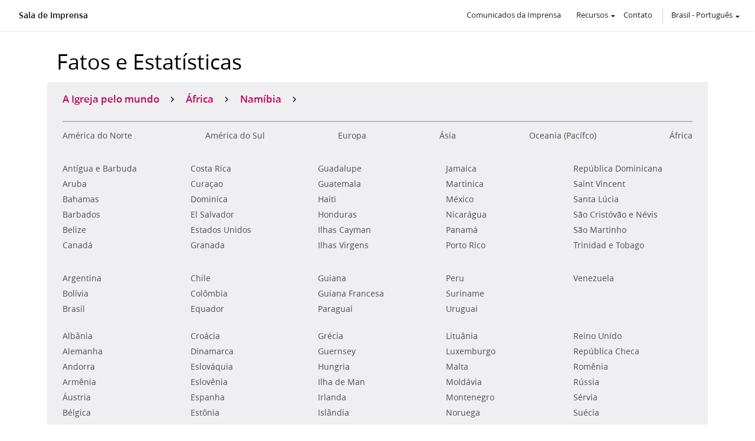

--- FILE ---
content_type: text/html; charset=utf-8
request_url: https://noticias-br.aigrejadejesuscristo.org/fatos-e-estatisticas/pa%C3%ADs/nam%C3%ADbia
body_size: 18724
content:
<!DOCTYPE html>
<html version="-//W3C//DTD XHTML 1.1//EN" lang="pt" xmlns="http://www.w3.org/1999/xhtml">
  <head>
    <meta content="683545112" property="fb:admins"/>
    <meta property="og:title" content="Fatos e Estatísticas — Sala de Imprensa Mormon"/>
    <meta property="og:type" content="article"/>
    <meta property="og:url" content="http://noticias-br.aigrejadejesuscristo.org/fatos-e-estatisticas/pa%C3%ADs/nam%C3%ADbia"/>
    <meta property="og:image" content=""/>
    <meta property="og:site_name" content="noticias-br.aigrejadejesuscristo.org"/>
    <meta property="og:description" content=""/>
    <meta name="TITLE" content="Fatos e Estatísticas — Sala de Imprensa Mormon"/>
    <meta name="DESCRIPTION" content=""/>
    <meta name="keywords" content=""/>
    <meta name="viewport" content="width=device-width, initial-scale=1.0, user-scalable=yes"/>
    <link rel="canonical" href="https://noticias-br.aigrejadejesuscristo.org/fatos-e-estatisticas/pa%C3%ADs/nam%C3%ADbia"/>
    <meta name="google-site-verification" content="LkLduCTbDsLnuBlqfDfEgyppG2SCT50FTbUk-rL0wtw"/>
    <meta http-equiv="Content-Type" content="text/html; charset=utf-8"/>
    <title>Namíbia - Fatos e Estatísticas — Sala de Imprensa Mormon</title>
    <link rel="stylesheet" type="text/css" href="https://foundry.churchofjesuschrist.org/Foundry/v1/Ensign:Sans/css"/>
    <link rel="stylesheet" type="text/css" href="https://foundry.churchofjesuschrist.org/Foundry/v1/Ensign:Serif/css"/>
    <link rel="stylesheet" type="text/css" href="../../assets/final/styles/facts-and-stats.min.css"/>
    <link rel="stylesheet" type="text/css" media="print" href="../../assets/final/styles/print.css"/>
    <link rel="shortcut icon" href="../../assets/final/images/favicon.ico"/>
    <script data-render-view="head" async="true" xml:space="preserve" src="https://www.churchofjesuschrist.org/services/platform/v4/index.js"></script>
    <script id="platformConfig">
                    const lightModeSVG = '<svg viewBox="0 0 24 24" role="presentation" xmlns="http://www.w3.org/2000/svg"><path fill="currentColor" d="M6 6.75c6.213 0 11.25 5.037 11.25 11.25a1.25 1.25 0 1 0 2.5 0c0-7.594-6.156-13.75-13.75-13.75a1.25 1.25 0 1 0 0 2.5zm0 5A6.25 6.25 0 0 1 12.25 18a1.25 1.25 0 0 0 2.5 0A8.75 8.75 0 0 0 6 9.25a1.25 1.25 0 1 0 0 2.5zM6.5 20a2.5 2.5 0 1 0 0-5 2.5 2.5 0 0 0 0 5z"/></svg>';
                    const darkModeSVG = '<svg viewBox="0 0 24 24" role="presentation" xmlns="http://www.w3.org/2000/svg"><path fill="currentColor" d="M6 6.75c6.213 0 11.25 5.037 11.25 11.25a1.25 1.25 0 1 0 2.5 0c0-7.594-6.156-13.75-13.75-13.75a1.25 1.25 0 1 0 0 2.5zm0 5A6.25 6.25 0 0 1 12.25 18a1.25 1.25 0 0 0 2.5 0A8.75 8.75 0 0 0 6 9.25a1.25 1.25 0 1 0 0 2.5zM6.5 20a2.5 2.5 0 1 0 0-5 2.5 2.5 0 0 0 0 5z"/></svg>';

                    function svgToBase64(svg) {
                        return 'data:image/svg+xml;base64,' + btoa(svg);
                    }

                    var isDarkMode = false;
                    if (window.matchMedia) {
                        var mq = window.matchMedia('(prefers-color-scheme: dark)');
                        if (mq.matches) {
                            isDarkMode = true;
                        }
                    }

                    var rss_image = isDarkMode ? svgToBase64(darkModeSVG) : svgToBase64(lightModeSVG);

                    console.log('rss_image:', rss_image);


                    window.platformConfig = {
                        dataConfig: { 
                            lang: "por",
                            mode: "published"
                        },
                        searchConfig: {
                            searchPlaceholderText: 'Search Newsroom',
                            searchOptionalParams : [
                                { param: 'facet', value: 'news-and-events'},
                                { param: 'hidefacets', value: 'true'}
                            ]
                        },
                        footerConfig: {
                            noNavigation: true,
                            noMargin: true
                        },
                        footerConfig: {
                            noNavigation: true,
                            noMargin: true,
                            social: {
                                removeSocialLinks: false,
                                appendSocialLinks: false,
                                replaceSocialLinks: true,
                                socialLinks: [
                                    {
                                        title: "Facebook",              
                                        href: "http://www.facebook.com/NoticiasSUD",               
                                        icon: "facebook"
                                    },
                                    {
                                        title: "Twitter",              
                                        href: "https://twitter.com/#!/NoticiasSUD",               
                                        icon: "twitter"
                                    },
                                    {
                                        title: "Instagram",              
                                        href: "http://www.instagram.com/NoticiasSud",               
                                        icon: "instagram"
                                    },
                                    {
                                        title: "YouTube",              
                                        href: "http://www.youtube.com/NoticiasSudTV",               
                                        icon: "youtube"
                                    },
                                    {
                                        title: "RSS",              
                                        href: "http://www.saladeimprensamormon.org.br/rss",               
                                        image: {
                                            img: rss_image,              
                                            alt: "RSS"               
                                        }
                                    },
                                    {
                                        title: "All Church Social Pages",
                                        href: "https://www.churchofjesuschrist.org/learn/social-media-accounts?lang=eng"
                                    }
                                ]
                            }
                        }
                    }
                </script>
  
                              <script>!function(a){var e="https://s.go-mpulse.net/boomerang/",t="addEventListener";if("False"=="True")a.BOOMR_config=a.BOOMR_config||{},a.BOOMR_config.PageParams=a.BOOMR_config.PageParams||{},a.BOOMR_config.PageParams.pci=!0,e="https://s2.go-mpulse.net/boomerang/";if(window.BOOMR_API_key="NPCHA-U6VDX-2M7LE-J68QB-LNJSA",function(){function n(e){a.BOOMR_onload=e&&e.timeStamp||(new Date).getTime()}if(!a.BOOMR||!a.BOOMR.version&&!a.BOOMR.snippetExecuted){a.BOOMR=a.BOOMR||{},a.BOOMR.snippetExecuted=!0;var i,_,o,r=document.createElement("iframe");if(a[t])a[t]("load",n,!1);else if(a.attachEvent)a.attachEvent("onload",n);r.src="javascript:void(0)",r.title="",r.role="presentation",(r.frameElement||r).style.cssText="width:0;height:0;border:0;display:none;",o=document.getElementsByTagName("script")[0],o.parentNode.insertBefore(r,o);try{_=r.contentWindow.document}catch(O){i=document.domain,r.src="javascript:var d=document.open();d.domain='"+i+"';void(0);",_=r.contentWindow.document}_.open()._l=function(){var a=this.createElement("script");if(i)this.domain=i;a.id="boomr-if-as",a.src=e+"NPCHA-U6VDX-2M7LE-J68QB-LNJSA",BOOMR_lstart=(new Date).getTime(),this.body.appendChild(a)},_.write("<bo"+'dy onload="document._l();">'),_.close()}}(),"".length>0)if(a&&"performance"in a&&a.performance&&"function"==typeof a.performance.setResourceTimingBufferSize)a.performance.setResourceTimingBufferSize();!function(){if(BOOMR=a.BOOMR||{},BOOMR.plugins=BOOMR.plugins||{},!BOOMR.plugins.AK){var e=""=="true"?1:0,t="",n="gqhydeyxyzaa22ifim4a-f-9d4b40abc-clientnsv4-s.akamaihd.net",i="false"=="true"?2:1,_={"ak.v":"39","ak.cp":"606110","ak.ai":parseInt("394682",10),"ak.ol":"0","ak.cr":9,"ak.ipv":4,"ak.proto":"http/1.1","ak.rid":"143db51f","ak.r":47376,"ak.a2":e,"ak.m":"","ak.n":"essl","ak.bpcip":"52.15.129.0","ak.cport":53350,"ak.gh":"23.200.85.114","ak.quicv":"","ak.tlsv":"tls1.3","ak.0rtt":"","ak.0rtt.ed":"","ak.csrc":"-","ak.acc":"bbr","ak.t":"1761952568","ak.ak":"hOBiQwZUYzCg5VSAfCLimQ==2RHIWpGsezDrUlPVPMcxKHJHScBlUokV2vIYMxZqFvjEF/1/Uu8PiFyvoUQE7FMMF/gjcrH4hRlVzz/MSx5aFVfdRGwvnfP7LOstoDEBUOoSPL7UukWoBSUvqG5/CJJAUeZqZAlq8doxI3IZV4pkH/GGWLZTPWuvkvaVAlIFPEZpki3h3vRuFa563YdCGkGl8oNfrsXiMDOctIFDFxIWxr3CC/AMIi4/H2puZciGjR5ex2T1xbWJ40VyIJWVTq2vT3zlamZnNnwsrSxFPACTK+Pk1LmyRvFjuOmYLOq/MK7l2lShWGZvo6X27rMitGB2Q21M5FxiMrqgYIBuVhBArEFjWAs9lHpfOX1z7EnfnyUnrAEDW52xz8hwi2d43toFqB+zmHDEH/vk6yg9bFwQ+V/gZqgXcS24DimR3hiw70I=","ak.pv":"81","ak.dpoabenc":"","ak.tf":i};if(""!==t)_["ak.ruds"]=t;var o={i:!1,av:function(e){var t="http.initiator";if(e&&(!e[t]||"spa_hard"===e[t]))_["ak.feo"]=void 0!==a.aFeoApplied?1:0,BOOMR.addVar(_)},rv:function(){var a=["ak.bpcip","ak.cport","ak.cr","ak.csrc","ak.gh","ak.ipv","ak.m","ak.n","ak.ol","ak.proto","ak.quicv","ak.tlsv","ak.0rtt","ak.0rtt.ed","ak.r","ak.acc","ak.t","ak.tf"];BOOMR.removeVar(a)}};BOOMR.plugins.AK={akVars:_,akDNSPreFetchDomain:n,init:function(){if(!o.i){var a=BOOMR.subscribe;a("before_beacon",o.av,null,null),a("onbeacon",o.rv,null,null),o.i=!0}return this},is_complete:function(){return!0}}}}()}(window);</script></head>
  <body>










		

		<section data-render-view="header" class="consent-section">
			<div id="consent_blackbar"></div>
		</section>





		<div data-render-view="navigation" id="navigation" class="navigation">

			<section id="drawer-whole">
				
				<div id="language-select-list">
					<div id="language-list-center">
						<!-- <a class="hq-link" href="http://www.mormonnewsroom.org" data-binding="cns.header.global.newsroom" data-transform="i18n">« Global Newsroom</a> -->

						<div id="language-filter">
							<div class="big-search">
								<input type="text" id="name-language-filter" placeholder="Pesquisar"/>
							</div>

							<div id="lang-filter-surround">
								<p>Edições Disponíveis</p>
								<div class="lang-drop-holder">

									<div class="dropdown">
										<span class="dropdown-current-selected">Pré-visualização</span>
										<span class="drop-arrow">▾</span>
										<input type="hidden" value="" id="lang-language-filter"/>
										<div class="dropdown-holder">
											<ul>
			<li data-select_value="">Todos</li>
			<li data-select_value="Bahasa Indonesia">Bahasa Indonesia</li>
			<li data-select_value="čeština">čeština</li>
			<li data-select_value="Dansk">Dansk</li>
			<li data-select_value="Deutsch">Deutsch</li>
			<li data-select_value="Eesti">Eesti</li>
			<li data-select_value="English">English</li>
			<li data-select_value="Español">Español</li>
			<li data-select_value="Français">Français</li>
			<li data-select_value="Italiano">Italiano</li>
			<li data-select_value="Latviešu">Latviešu</li>
			<li data-select_value="Lietuvių">Lietuvių</li>
			<li data-select_value="Magyar">Magyar</li>
			<li data-select_value="Nederlands">Nederlands</li>
			<li data-select_value="Norsk">Norsk</li>
			<li data-select_value="Polski">Polski</li>
			<li data-select_value="Português">Português</li>
			<li data-select_value="Pусский">Pусский</li>
			<li data-select_value="Română">Română</li>
			<li data-select_value="Suomi">Suomi</li>
			<li data-select_value="Svenska">Svenska</li>
			<li data-select_value="български">български</li>
			<li data-select_value="Монгол">Монгол</li>
			<li data-select_value="Українська">Українська</li>
			<li data-select_value="Հայաստան">Հայաստան</li>
			<li data-select_value="ภาษาไทย">ภาษาไทย</li>
			<li data-select_value="한국어">한국어</li>
			<li data-select_value="中文">中文</li>
			<li data-select_value="日本語">日本語</li>
		      </ul>
					     				</div>
				     				</div>
			     				</div>

							</div>
						</div>

						<ul id="country-language-list">
	      <li><a href="https://newsroom.churchofjesuschrist.org" class=""><span class="country">Headquarters (USA)</span> | <span class="language">English</span></a></li>
	      <li><a href="https://news-africa.churchofjesuschrist.org" class=""><span class="country">Africa</span> | <span class="language">English</span></a></li>
	      <li><a href="https://presse-afrique.eglisedejesus-christ.org" class=""><span class="country">Afrique</span> | <span class="language">Français</span></a></li>
	      <li><a href="https://noticias-ao.aigrejadejesuscristo.org" class=""><span class="country">Angola</span> | <span class="language">Português</span></a></li>
	      <li><a href="https://noticias-ar.laiglesiadejesucristo.org" class=""><span class="country">Argentina</span> | <span class="language">Español</span></a></li>
	      <li><a href="https://news-au.churchofjesuschrist.org" class=""><span class="country">Australia</span> | <span class="language">English</span></a></li>
	      <li><a href="https://news-bb.churchofjesuschrist.org" class=""><span class="country">Barbados</span> | <span class="language">English</span></a></li>
	      <li><a href="https://nieuws.kerkvanjezuschristus.org" class=""><span class="country">België-Nederland</span> | <span class="language">Nederlands</span></a></li>
	      <li><a href="https://presse-be.eglisedejesus-christ.org" class=""><span class="country">Belgique</span> | <span class="language">Français</span></a></li>
	      <li><a href="https://news-bz.churchofjesuschrist.org" class=""><span class="country">Belize</span> | <span class="language">English</span></a></li>
	      <li><a href="https://noticias-bo.laiglesiadejesucristo.org" class=""><span class="country">Bolivia</span> | <span class="language">Español</span></a></li>
	      <li><a href="https://noticias-br.aigrejadejesuscristo.org" class="current-language"><span class="country">Brasil</span> | <span class="language">Português</span></a></li>
	      <li><a href="https://noticias-cv.aigrejadejesuscristo.org" class=""><span class="country">Cabo Verde</span> | <span class="language">Português</span></a></li>
	      <li><a href="https://news-kh.churchofjesuschrist.org" class=""><span class="country">Cambodia</span> | <span class="language">English</span></a></li>
	      <li><a href="https://news-ca.churchofjesuschrist.org" class=""><span class="country">Canada</span> | <span class="language">English</span></a></li>
	      <li><a href="https://presse-ca.eglisedejesus-christ.org" class=""><span class="country">Canada</span> | <span class="language">Français</span></a></li>
	      <li><a href="https://zpravy.cirkevjezisekrista.org" class=""><span class="country">Česká republika</span> | <span class="language">čeština</span></a></li>
	      <li><a href="https://noticias-cl.laiglesiadejesucristo.org" class=""><span class="country">Chile</span> | <span class="language">Español</span></a></li>
	      <li><a href="https://noticias-co.laiglesiadejesucristo.org" class=""><span class="country">Colombia</span> | <span class="language">Español</span></a></li>
	      <li><a href="https://noticias-cr.laiglesiadejesucristo.org" class=""><span class="country">Costa Rica</span> | <span class="language">Español</span></a></li>
	      <li><a href="https://presse-ci.eglisedejesus-christ.org" class=""><span class="country">Côte d'Ivoire</span> | <span class="language">Français</span></a></li>
	      <li><a href="https://nyheder-dk.jesukristikirke.org" class=""><span class="country">Danmark</span> | <span class="language">Dansk</span></a></li>
	      <li><a href="https://presse-de.kirchejesuchristi.org" class=""><span class="country">Deutschland</span> | <span class="language">Deutsch</span></a></li>
	      <li><a href="https://noticias-ec.laiglesiadejesucristo.org" class=""><span class="country">Ecuador</span> | <span class="language">Español</span></a></li>
	      <li><a href="https://uudised.jeesusekristusekirik.org" class=""><span class="country">Eesti</span> | <span class="language">Eesti</span></a></li>
	      <li><a href="https://noticias-sv.laiglesiadejesucristo.org" class=""><span class="country">El Salvador</span> | <span class="language">Español</span></a></li>
	      <li><a href="https://noticias-es.laiglesiadejesucristo.org" class=""><span class="country">España</span> | <span class="language">Español</span></a></li>
	      <li><a href="https://noticias.laiglesiadejesucristo.org" class=""><span class="country">Español</span> | <span class="language">Español</span></a></li>
	      <li><a href="https://news-europe.churchofjesuschrist.org" class=""><span class="country">Europe</span> | <span class="language">English</span></a></li>
	      <li><a href="https://presse-fr.eglisedejesus-christ.org" class=""><span class="country">France</span> | <span class="language">Français</span></a></li>
	      <li><a href="https://news-gh.churchofjesuschrist.org" class=""><span class="country">Ghana</span> | <span class="language">English</span></a></li>
	      <li><a href="https://news-gu.churchofjesuschrist.org" class=""><span class="country">Guam/Micronesia</span> | <span class="language">English</span></a></li>
	      <li><a href="https://noticias-gt.laiglesiadejesucristo.org" class=""><span class="country">Guatemala</span> | <span class="language">Español</span></a></li>
	      <li><a href="https://noticias-hn.laiglesiadejesucristo.org" class=""><span class="country">Honduras</span> | <span class="language">Español</span></a></li>
	      <li><a href="https://news-hk.churchofjesuschrist.org/eng" class=""><span class="country">Hong Kong</span> | <span class="language">English</span></a></li>
	      <li><a href="https://news-in.churchofjesuschrist.org" class=""><span class="country">India</span> | <span class="language">English</span></a></li>
	      <li><a href="https://news-id.gerejayesuskristus.org" class=""><span class="country">Indonesia</span> | <span class="language">Bahasa Indonesia</span></a></li>
	      <li><a href="https://news-ie.churchofjesuschrist.org" class=""><span class="country">Ireland</span> | <span class="language">English</span></a></li>
	      <li><a href="https://notizie.chiesadigesucristo.org" class=""><span class="country">Italia</span> | <span class="language">Italiano</span></a></li>
	      <li><a href="https://news-jm.churchofjesuschrist.org" class=""><span class="country">Jamaica</span> | <span class="language">English</span></a></li>
	      <li><a href="https://news-ke.churchofjesuschrist.org" class=""><span class="country">Kenya</span> | <span class="language">English</span></a></li>
	      <li><a href="https://presse-re.eglisedejesus-christ.org" class=""><span class="country">L’Océan Indien</span> | <span class="language">Français</span></a></li>
	      <li><a href="https://jaunumi.jezuskristusbaznica.org" class=""><span class="country">Latvija</span> | <span class="language">Latviešu</span></a></li>
	      <li><a href="https://naujienos.jezauskristausbaznycia.org" class=""><span class="country">Lietuva</span> | <span class="language">Lietuvių</span></a></li>
	      <li><a href="https://hirek.jezuskrisztusegyhaza.org" class=""><span class="country">Magyarország</span> | <span class="language">Magyar</span></a></li>
	      <li><a href="https://news-my.churchofjesuschrist.org" class=""><span class="country">Malaysia</span> | <span class="language">English</span></a></li>
	      <li><a href="https://noticias-mx.laiglesiadejesucristo.org" class=""><span class="country">México</span> | <span class="language">Español</span></a></li>
	      <li><a href="https://news-middleeast.churchofjesuschrist.org" class=""><span class="country">Middle East</span> | <span class="language">English</span></a></li>
	      <li><a href="https://noticias-mz.aigrejadejesuscristo.org" class=""><span class="country">Mozambique</span> | <span class="language">Português</span></a></li>
	      <li><a href="https://news-nz.churchofjesuschrist.org" class=""><span class="country">New Zealand</span> | <span class="language">English</span></a></li>
	      <li><a href="https://noticias-ni.laiglesiadejesucristo.org" class=""><span class="country">Nicaragua</span> | <span class="language">Español</span></a></li>
	      <li><a href="https://news-ng.churchofjesuschrist.org" class=""><span class="country">Nigeria</span> | <span class="language">English</span></a></li>
	      <li><a href="https://nyheter-no.jesukristikirke.org" class=""><span class="country">Norge</span> | <span class="language">Norsk</span></a></li>
	      <li><a href="https://news-at.kirchejesuchristi.org" class=""><span class="country">Österreich</span> | <span class="language">Deutsch</span></a></li>
	      <li><a href="https://news-pacific.churchofjesuschrist.org" class=""><span class="country">Pacific</span> | <span class="language">English</span></a></li>
	      <li><a href="https://presse-pacifique.eglisedejesus-christ.org" class=""><span class="country">Pacifique</span> | <span class="language">Français</span></a></li>
	      <li><a href="https://noticias-pa.laiglesiadejesucristo.org" class=""><span class="country">Panamá</span> | <span class="language">Español</span></a></li>
	      <li><a href="https://news-pg.churchofjesuschrist.org" class=""><span class="country">Papua New Guinea</span> | <span class="language">English</span></a></li>
	      <li><a href="https://noticias-py.laiglesiadejesucristo.org" class=""><span class="country">Paraguay</span> | <span class="language">Español</span></a></li>
	      <li><a href="https://noticias-pe.laiglesiadejesucristo.org" class=""><span class="country">Perú</span> | <span class="language">Español</span></a></li>
	      <li><a href="https://news-ph.churchofjesuschrist.org" class=""><span class="country">Philippines</span> | <span class="language">English</span></a></li>
	      <li><a href="https://aktualnosci.koscioljezusachrystusa.org" class=""><span class="country">Polska</span> | <span class="language">Polski</span></a></li>
	      <li><a href="https://noticias-pt.aigrejadejesuscristo.org" class=""><span class="country">Portugal</span> | <span class="language">Português</span></a></li>
	      <li><a href="https://noticias-pr.laiglesiadejesucristo.org" class=""><span class="country">Puerto Rico</span> | <span class="language">Español</span></a></li>
	      <li><a href="https://presse-cd.eglisedejesus-christ.org" class=""><span class="country">RD Congo</span> | <span class="language">Français</span></a></li>
	      <li><a href="https://noticias-do.laiglesiadejesucristo.org" class=""><span class="country">República Dominicana</span> | <span class="language">Español</span></a></li>
	      <li><a href="https://stiri-ro.bisericaisushristos.org" class=""><span class="country">România</span> | <span class="language">Română</span></a></li>
	      <li><a href="https://news-ch.kirchejesuchristi.org" class=""><span class="country">Schweiz</span> | <span class="language">Deutsch</span></a></li>
	      <li><a href="https://news-sl.churchofjesuschrist.org" class=""><span class="country">Sierra Leone</span> | <span class="language">English</span></a></li>
	      <li><a href="https://news-sg.churchofjesuschrist.org" class=""><span class="country">Singapore</span> | <span class="language">English</span></a></li>
	      <li><a href="https://news-za.churchofjesuschrist.org" class=""><span class="country">South Africa</span> | <span class="language">English</span></a></li>
	      <li><a href="https://uutiset.jeesuksenkristuksenkirkko.org" class=""><span class="country">Suomi</span> | <span class="language">Suomi</span></a></li>
	      <li><a href="https://nyheter.jesukristikyrka.org" class=""><span class="country">Sverige</span> | <span class="language">Svenska</span></a></li>
	      <li><a href="https://news-ug.churchofjesuschrist.org" class=""><span class="country">Uganda</span> | <span class="language">English</span></a></li>
	      <li><a href="https://news-uk.churchofjesuschrist.org" class=""><span class="country">United Kingdom</span> | <span class="language">English</span></a></li>
	      <li><a href="https://noticias-uy.laiglesiadejesucristo.org" class=""><span class="country">Uruguay</span> | <span class="language">Español</span></a></li>
	      <li><a href="https://noticias-ve.laiglesiadejesucristo.org" class=""><span class="country">Venezuela</span> | <span class="language">Español</span></a></li>
	      <li><a href="https://news-zw.churchofjesuschrist.org" class=""><span class="country">Zimbabwe</span> | <span class="language">English</span></a></li>
	      <li><a href="https://novosti-by.cerkoviisusahrista.org" class=""><span class="country">Беларусь</span> | <span class="language">Pусский</span></a></li>
	      <li><a href="https://novini.tsurkvatanaisushristos.org" class=""><span class="country">България</span> | <span class="language">български</span></a></li>
	      <li><a href="https://novosti-kz.cerkoviisusahrista.org" class=""><span class="country">Казахстан</span> | <span class="language">Pусский</span></a></li>
	      <li><a href="https://news-mn.churchofjesuschrist.org" class=""><span class="country">Монгол улс</span> | <span class="language">Монгол</span></a></li>
	      <li><a href="https://novosti-ru.cerkoviisusahrista.org" class=""><span class="country">Россия</span> | <span class="language">Pусский</span></a></li>
	      <li><a href="https://novyny.tserkvaisusakhrysta.org" class=""><span class="country">Україна</span> | <span class="language">Українська</span></a></li>
	      <li><a href="https://lurer.hisuskristosiyekeghetsi.com" class=""><span class="country">Հայաստանի</span> | <span class="language">Հայաստան</span></a></li>
	      <li><a href="https://news-th.churchofjesuschrist.org" class=""><span class="country">ประเทศไทย</span> | <span class="language">ภาษาไทย</span></a></li>
	      <li><a href="https://news-kr.churchofjesuschrist.org" class=""><span class="country">한국</span> | <span class="language">한국어</span></a></li>
	      <li><a href="https://news-jp.churchofjesuschrist.org" class=""><span class="country">日本</span> | <span class="language">日本語</span></a></li>
	      <li><a href="https://news-tw.churchofjesuschrist.org" class=""><span class="country">臺灣</span> | <span class="language">中文</span></a></li>
	      <li><a href="https://news-hk.churchofjesuschrist.org" class=""><span class="country">香港</span> | <span class="language">中文</span></a></li>
	    </ul>
					</div>
				</div>


			</section>








			<div class="nav-wrapper">
            	<a class="main-link" href="/">Sala de Imprensa</a>

	            <div id="nav-contain" class="nav-contain">
	                <ul>
	    <!-- <li class="home-li" data-context="request-info/site-config/features/feature[@name='main'][menu='true']" data-keep="request-info/site-config/features/feature[@name='main']/@enabled">
							<a href="/" data-binding-name="@name" data-binding="cns.navigation.main" data-transform="i18n" data-binding-href="@route" data-transform-href="make-route" class="main" data-binding-class="/nav-item/text()" data-transform-class="current-nav-item">Home</a>
						</li> -->
	    <li>
							<a name="news-releases" href="/comunicados-da-imprensa" class="">Comunicados da Imprensa</a>
						</li>
	    <!-- <li data-context="request-info/site-config/features/feature[@name='news-releases'][menu='true']" data-keep="request-info/site-config/features/feature[@name='news-releases']/@enabled">
							<a href="#" data-binding-name="@name" data-binding="cns.navigation.news-releases" data-transform="i18n" data-binding-href="@route" data-transform-href="make-route" class="news-releases" data-binding-class="/nav-item/text()" data-transform-class="current-nav-item">Releases</a>
						</li>								 -->
	    <li class="submenu-holder">
							<span class="submenu-trigger">Recursos</span>
							<ul class="submenu">
		<li>
									<a name="topics" href="/topicos/" class="">Tópicos</a>
								</li>
		<li>
									<a name="leadership" href="/lideranca-e-organizacao/" class="">Liderança</a>
								</li>
		<li>
									<a name="facts-stats" href="/fatos-e-estatisticas" class="current">Estatísticas</a>
								</li>
		<li>
									<a name="multimedia" href="/multimedia/" class="">Multimídia</a>
								</li>
	      </ul>
						</li>
	    <li>
							<a name="contact" href="/contato/" class="">Contato</a>
						</li>
	    <!-- <li class="menu-division">&#160;</li> -->
	    <li class="international language"><span>Brasil</span> - <span>Português</span></li>
	  </ul>



	            </div>


				<div class="search-trigger"><span class="gideon"></span></div>


			</div>







        </div>

				
		<div class="facts-stats-head">

			<div class="search">

				<form method="get" id="search_form" autocomplete="off" enctype="application/x-www-form-urlencoded" action="/pesquisar/">
	  <div class="search-box">
						<div class="search-go"><span class="gideon"></span><span class="normal-text">Search</span></div>
						<!-- <input type="text" name="q" size="26" placeholder="xSearch" data-binding-placeholder="cns.header.searchtext" data-transform-placeholder="i18n" id="searchbox" class="input-hint search_input" data-binding-value="query/text()"/> -->
						<input type="text" name="q" id="searchbox" class="input-hint search_input" placeholder="Pesquisar"/>
						<input type="hidden" name="type" value="all-types"/>
						<input type="hidden" name="date" value="any-time"/>
					</div>
	  <div class="search-clear"></div>
	  <div id="search-drop">
						<ul class="search-dropdown-list"></ul>
					</div>
	</form>
			</div>


			
			<div class="facts-and-stats-head-here">
				<div id="facts-header-title">
					<h1>Fatos e Estatísticas</h1>
				</div>
				<div id="region-menu">
					<span class="region-menu-toggle close"><span>Close <i class="fas fa-times"></i></span></span>
					<div class="stats-regions">
						<ul class="stats-breadcrumbs">
	      <li><a id="fas-nav-world" href="#">A Igreja pelo mundo</a></li>
	      <span class="breadcrumb-select select-continent">Select a Continent</span>
	      <li><a id="fas-nav-continent" href="#" data-code="africa">África</a></li>
	      <span class="breadcrumb-select select-country">Select a Region</span>
	      <li><a id="fas-nav-country" href="">Namíbia</a></li>
	      <span class="breadcrumb-select select-state-province">Select a State or Province</span>
	      <li><a id="fas-nav-state-province" href="#"></a></li>
	    </ul>
		
						<ul id="fas-continents" class="stats-options stats-options-main">
	      <li><a href="#" data-code="north-america" code="north-america">América do Norte</a></li>
	      <li><a href="#" data-code="south-america" code="south-america">América do Sul</a></li>
	      <li><a href="#" data-code="europe" code="europe">Europa</a></li>
	      <li><a href="#" data-code="asia" code="asia">Ásia</a></li>
	      <li><a href="#" data-code="oceania" code="oceania">Oceania (Pacífco)</a></li>
	      <li><a href="#" data-code="africa" code="africa">África</a></li>
	      <!-- <li data-remove="true"><a href="#">Central America</a></li> -->
	    </ul>
		
						<ul id="fas-countries-north-america" class="stats-options stats-options-list">
	      <li><a href="/fatos-e-estatisticas/pa%c3%ads/antígua-e-barbuda" data-code="antigua-and-barbuda" class="">Antígua e Barbuda</a></li>
	      <li><a href="/fatos-e-estatisticas/pa%c3%ads/aruba" data-code="aruba" class="">Aruba</a></li>
	      <li><a href="/fatos-e-estatisticas/pa%c3%ads/bahamas" data-code="bahamas" class="">Bahamas</a></li>
	      <li><a href="/fatos-e-estatisticas/pa%c3%ads/barbados" data-code="barbados" class="">Barbados</a></li>
	      <li><a href="/fatos-e-estatisticas/pa%c3%ads/belize" data-code="belize" class="">Belize</a></li>
	      <li><a href="/fatos-e-estatisticas/pa%c3%ads/canadá" data-code="canada" class="">Canadá</a></li>
	      <li><a href="/fatos-e-estatisticas/pa%c3%ads/costa-rica" data-code="costa-rica" class="">Costa Rica</a></li>
	      <li><a href="/fatos-e-estatisticas/pa%c3%ads/curaçao" data-code="curacao" class="">Curaçao</a></li>
	      <li><a href="/fatos-e-estatisticas/pa%c3%ads/dominica" data-code="dominica" class="">Dominica</a></li>
	      <li><a href="/fatos-e-estatisticas/pa%c3%ads/el-salvador" data-code="el-salvador" class="">El Salvador</a></li>
	      <li><a href="/fatos-e-estatisticas/pa%c3%ads/estados-unidos" data-code="united-states" class="">Estados Unidos</a></li>
	      <li><a href="/fatos-e-estatisticas/pa%c3%ads/granada" data-code="grenada" class="">Granada</a></li>
	      <li><a href="/fatos-e-estatisticas/pa%c3%ads/guadalupe" data-code="guadeloupe" class="">Guadalupe</a></li>
	      <li><a href="/fatos-e-estatisticas/pa%c3%ads/guatemala" data-code="guatemala" class="">Guatemala</a></li>
	      <li><a href="/fatos-e-estatisticas/pa%c3%ads/haiti" data-code="haiti" class="">Haiti</a></li>
	      <li><a href="/fatos-e-estatisticas/pa%c3%ads/honduras" data-code="honduras" class="">Honduras</a></li>
	      <li><a href="/fatos-e-estatisticas/pa%c3%ads/ilhas-cayman" data-code="cayman-islands" class="">Ilhas Cayman</a></li>
	      <li><a href="/fatos-e-estatisticas/pa%c3%ads/ilhas-virgens" data-code="virgin-islands" class="">Ilhas Virgens</a></li>
	      <li><a href="/fatos-e-estatisticas/pa%c3%ads/jamaica" data-code="jamaica" class="">Jamaica</a></li>
	      <li><a href="/fatos-e-estatisticas/pa%c3%ads/martinica" data-code="martinique" class="">Martinica</a></li>
	      <li><a href="/fatos-e-estatisticas/pa%c3%ads/méxico" data-code="mexico" class="">México</a></li>
	      <li><a href="/fatos-e-estatisticas/pa%c3%ads/nicarágua" data-code="nicaragua" class="">Nicarágua</a></li>
	      <li><a href="/fatos-e-estatisticas/pa%c3%ads/panamá" data-code="panama" class="">Panamá</a></li>
	      <li><a href="/fatos-e-estatisticas/pa%c3%ads/porto-rico" data-code="puerto-rico" class="">Porto Rico</a></li>
	      <li><a href="/fatos-e-estatisticas/pa%c3%ads/república-dominicana" data-code="dominican-republic" class="">República Dominicana</a></li>
	      <li><a href="/fatos-e-estatisticas/pa%c3%ads/saint-vincent" data-code="saint-vincent" class="">Saint Vincent</a></li>
	      <li><a href="/fatos-e-estatisticas/pa%c3%ads/santa-lúcia" data-code="saint-lucia" class="">Santa Lúcia</a></li>
	      <li><a href="/fatos-e-estatisticas/pa%c3%ads/são-cristóvão-e-névis" data-code="saint-kitts-and-nevis" class="">São Cristóvão e Névis</a></li>
	      <li><a href="/fatos-e-estatisticas/pa%c3%ads/são-martinho" data-code="sint-maarten" class="">São Martinho</a></li>
	      <li><a href="/fatos-e-estatisticas/pa%c3%ads/trinidad-e-tobago" data-code="trinidad-and-tobago" class="">Trinidad e Tobago</a></li>
	    </ul>
						<ul id="fas-countries-south-america" class="stats-options stats-options-list">
	      <li><a href="/fatos-e-estatisticas/pa%c3%ads/argentina" data-code="argentina" class="">Argentina</a></li>
	      <li><a href="/fatos-e-estatisticas/pa%c3%ads/bolívia" data-code="bolivia" class="">Bolívia</a></li>
	      <li><a href="/fatos-e-estatisticas/pa%c3%ads/brasil" data-code="brazil" class="">Brasil</a></li>
	      <li><a href="/fatos-e-estatisticas/pa%c3%ads/chile" data-code="chile" class="">Chile</a></li>
	      <li><a href="/fatos-e-estatisticas/pa%c3%ads/colômbia" data-code="colombia" class="">Colômbia</a></li>
	      <li><a href="/fatos-e-estatisticas/pa%c3%ads/equador" data-code="ecuador" class="">Equador</a></li>
	      <li><a href="/fatos-e-estatisticas/pa%c3%ads/guiana" data-code="guyana" class="">Guiana</a></li>
	      <li><a href="/fatos-e-estatisticas/pa%c3%ads/guiana-francesa" data-code="french-guiana" class="">Guiana Francesa</a></li>
	      <li><a href="/fatos-e-estatisticas/pa%c3%ads/paraguai" data-code="paraguay" class="">Paraguai</a></li>
	      <li><a href="/fatos-e-estatisticas/pa%c3%ads/peru" data-code="peru" class="">Peru</a></li>
	      <li><a href="/fatos-e-estatisticas/pa%c3%ads/suriname" data-code="suriname" class="">Suriname</a></li>
	      <li><a href="/fatos-e-estatisticas/pa%c3%ads/uruguai" data-code="uruguay" class="">Uruguai</a></li>
	      <li><a href="/fatos-e-estatisticas/pa%c3%ads/venezuela" data-code="venezuela" class="">Venezuela</a></li>
	    </ul>
						<ul id="fas-countries-europe" class="stats-options stats-options-list">
	      <li><a href="/fatos-e-estatisticas/pa%c3%ads/albânia" data-code="albania" class="">Albânia</a></li>
	      <li><a href="/fatos-e-estatisticas/pa%c3%ads/alemanha" data-code="germany" class="">Alemanha</a></li>
	      <li><a href="/fatos-e-estatisticas/pa%c3%ads/andorra" data-code="andorra" class="">Andorra</a></li>
	      <li><a href="/fatos-e-estatisticas/pa%c3%ads/armênia" data-code="armenia" class="">Armênia</a></li>
	      <li><a href="/fatos-e-estatisticas/pa%c3%ads/áustria" data-code="austria" class="">Áustria</a></li>
	      <li><a href="/fatos-e-estatisticas/pa%c3%ads/bélgica" data-code="belgium" class="">Bélgica</a></li>
	      <li><a href="/fatos-e-estatisticas/pa%c3%ads/bósnia-herzegovina" data-code="bosnia-and-herzegovina" class="">Bósnia-Herzegovina</a></li>
	      <li><a href="/fatos-e-estatisticas/pa%c3%ads/bulgária" data-code="bulgaria" class="">Bulgária</a></li>
	      <li><a href="/fatos-e-estatisticas/pa%c3%ads/chipre" data-code="cyprus" class="">Chipre</a></li>
	      <li><a href="/fatos-e-estatisticas/pa%c3%ads/croácia" data-code="croatia" class="">Croácia</a></li>
	      <li><a href="/fatos-e-estatisticas/pa%c3%ads/dinamarca" data-code="denmark" class="">Dinamarca</a></li>
	      <li><a href="/fatos-e-estatisticas/pa%c3%ads/eslováquia" data-code="slovakia" class="">Eslováquia</a></li>
	      <li><a href="/fatos-e-estatisticas/pa%c3%ads/eslovênia" data-code="slovenia" class="">Eslovênia</a></li>
	      <li><a href="/fatos-e-estatisticas/pa%c3%ads/espanha" data-code="spain" class="">Espanha</a></li>
	      <li><a href="/fatos-e-estatisticas/pa%c3%ads/estônia" data-code="estonia" class="">Estônia</a></li>
	      <li><a href="/fatos-e-estatisticas/pa%c3%ads/finlândia" data-code="finland" class="">Finlândia</a></li>
	      <li><a href="/fatos-e-estatisticas/pa%c3%ads/frança" data-code="france" class="">França</a></li>
	      <li><a href="/fatos-e-estatisticas/pa%c3%ads/geórgia" data-code="georgia" class="">Geórgia</a></li>
	      <li><a href="/fatos-e-estatisticas/pa%c3%ads/grécia" data-code="greece" class="">Grécia</a></li>
	      <li><a href="/fatos-e-estatisticas/pa%c3%ads/guernsey" data-code="guernsey" class="">Guernsey</a></li>
	      <li><a href="/fatos-e-estatisticas/pa%c3%ads/hungria" data-code="hungary" class="">Hungria</a></li>
	      <li><a href="/fatos-e-estatisticas/pa%c3%ads/ilha-de-man" data-code="isle-of-man" class="">Ilha de Man</a></li>
	      <li><a href="/fatos-e-estatisticas/pa%c3%ads/irlanda" data-code="ireland" class="">Irlanda</a></li>
	      <li><a href="/fatos-e-estatisticas/pa%c3%ads/islândia" data-code="iceland" class="">Islândia</a></li>
	      <li><a href="/fatos-e-estatisticas/pa%c3%ads/itália" data-code="italy" class="">Itália</a></li>
	      <li><a href="/fatos-e-estatisticas/pa%c3%ads/jersey" data-code="jersey" class="">Jersey</a></li>
	      <li><a href="/fatos-e-estatisticas/pa%c3%ads/letônia" data-code="latvia" class="">Letônia</a></li>
	      <li><a href="/fatos-e-estatisticas/pa%c3%ads/lituânia" data-code="lithuania" class="">Lituânia</a></li>
	      <li><a href="/fatos-e-estatisticas/pa%c3%ads/luxemburgo" data-code="luxembourg" class="">Luxemburgo</a></li>
	      <li><a href="/fatos-e-estatisticas/pa%c3%ads/malta" data-code="malta" class="">Malta</a></li>
	      <li><a href="/fatos-e-estatisticas/pa%c3%ads/moldávia" data-code="moldova" class="">Moldávia</a></li>
	      <li><a href="/fatos-e-estatisticas/pa%c3%ads/montenegro" data-code="montenegro" class="">Montenegro</a></li>
	      <li><a href="/fatos-e-estatisticas/pa%c3%ads/noruega" data-code="norway" class="">Noruega</a></li>
	      <li><a href="/fatos-e-estatisticas/pa%c3%ads/países-baixos-(holanda)" data-code="netherlands" class="">Países Baixos (Holanda)</a></li>
	      <li><a href="/fatos-e-estatisticas/pa%c3%ads/polônia" data-code="poland" class="">Polônia</a></li>
	      <li><a href="/fatos-e-estatisticas/pa%c3%ads/portugal" data-code="portugal" class="">Portugal</a></li>
	      <li><a href="/fatos-e-estatisticas/pa%c3%ads/reino-unido" data-code="united-kingdom" class="">Reino Unido</a></li>
	      <li><a href="/fatos-e-estatisticas/pa%c3%ads/república-checa" data-code="czech-republic" class="">República Checa</a></li>
	      <li><a href="/fatos-e-estatisticas/pa%c3%ads/romênia" data-code="romania" class="">Romênia</a></li>
	      <li><a href="/fatos-e-estatisticas/pa%c3%ads/rússia" data-code="russia" class="">Rússia</a></li>
	      <li><a href="/fatos-e-estatisticas/pa%c3%ads/sérvia" data-code="serbia" class="">Sérvia</a></li>
	      <li><a href="/fatos-e-estatisticas/pa%c3%ads/suécia" data-code="sweden" class="">Suécia</a></li>
	      <li><a href="/fatos-e-estatisticas/pa%c3%ads/suíça" data-code="switzerland" class="">Suíça</a></li>
	      <li><a href="/fatos-e-estatisticas/pa%c3%ads/turquia" data-code="turkey" class="">Turquia</a></li>
	      <li><a href="/fatos-e-estatisticas/pa%c3%ads/ucrânia" data-code="ukraine" class="">Ucrânia</a></li>
	    </ul>
						<ul id="fas-countries-asia" class="stats-options stats-options-list">
	      <li><a href="/fatos-e-estatisticas/pa%c3%ads/barém" data-code="bahrain" class="">Barém</a></li>
	      <li><a href="/fatos-e-estatisticas/pa%c3%ads/camboja" data-code="cambodia" class="">Camboja</a></li>
	      <li><a href="/fatos-e-estatisticas/pa%c3%ads/cazaquistão" data-code="" class="">Cazaquistão</a></li>
	      <li><a href="/fatos-e-estatisticas/pa%c3%ads/china" data-code="china" class="">China</a></li>
	      <li><a href="/fatos-e-estatisticas/pa%c3%ads/cingapura" data-code="singapore" class="">Cingapura</a></li>
	      <li><a href="/fatos-e-estatisticas/pa%c3%ads/coreia-do-sul" data-code="south-korea" class="">Coreia do Sul</a></li>
	      <li><a href="/fatos-e-estatisticas/pa%c3%ads/emirados-árabes-unidos" data-code="united-arab-emirates" class="">Emirados Árabes Unidos</a></li>
	      <li><a href="/fatos-e-estatisticas/pa%c3%ads/filipinas" data-code="philippines" class="">Filipinas</a></li>
	      <li><a href="/fatos-e-estatisticas/pa%c3%ads/hong-kong" data-code="hong-kong" class="">Hong Kong</a></li>
	      <li><a href="/fatos-e-estatisticas/pa%c3%ads/índia" data-code="india" class="">Índia</a></li>
	      <li><a href="/fatos-e-estatisticas/pa%c3%ads/indonésia" data-code="indonesia" class="">Indonésia</a></li>
	      <li><a href="/fatos-e-estatisticas/pa%c3%ads/israel" data-code="israel" class="">Israel</a></li>
	      <li><a href="/fatos-e-estatisticas/pa%c3%ads/japão" data-code="japan" class="">Japão</a></li>
	      <li><a href="/fatos-e-estatisticas/pa%c3%ads/kuaite" data-code="kuwait" class="">Kuaite</a></li>
	      <li><a href="/fatos-e-estatisticas/pa%c3%ads/macau" data-code="macau" class="">Macau</a></li>
	      <li><a href="/fatos-e-estatisticas/pa%c3%ads/malásia" data-code="malaysia" class="">Malásia</a></li>
	      <li><a href="/fatos-e-estatisticas/pa%c3%ads/mongólia" data-code="mongolia" class="">Mongólia</a></li>
	      <li><a href="/fatos-e-estatisticas/pa%c3%ads/sri-lanka" data-code="sri-lanka" class="">Sri Lanka</a></li>
	      <li><a href="/fatos-e-estatisticas/pa%c3%ads/tailândia" data-code="thailand" class="">Tailândia</a></li>
	      <li><a href="/fatos-e-estatisticas/pa%c3%ads/taiwan" data-code="taiwan" class="">Taiwan</a></li>
	    </ul>
						<ul id="fas-countries-oceania" class="stats-options stats-options-list">
	      <li><a href="/fatos-e-estatisticas/pa%c3%ads/austrália" data-code="australia" class="">Austrália</a></li>
	      <li><a href="/fatos-e-estatisticas/pa%c3%ads/fiji" data-code="fiji" class="">Fiji</a></li>
	      <li><a href="/fatos-e-estatisticas/pa%c3%ads/guam" data-code="guam" class="">Guam</a></li>
	      <li><a href="/fatos-e-estatisticas/pa%c3%ads/ilhas-cook" data-code="cook-islands" class="">Ilhas Cook</a></li>
	      <li><a href="/fatos-e-estatisticas/pa%c3%ads/ilhas-marianas-do-norte" data-code="northern-mariana-islands" class="">Ilhas Marianas do Norte</a></li>
	      <li><a href="/fatos-e-estatisticas/pa%c3%ads/ilhas-marshall" data-code="marshall-islands" class="">Ilhas Marshall</a></li>
	      <li><a href="/fatos-e-estatisticas/pa%c3%ads/ilhas-salomão" data-code="solomon-islands" class="">Ilhas Salomão</a></li>
	      <li><a href="/fatos-e-estatisticas/pa%c3%ads/micronésia" data-code="micronesia" class="">Micronésia</a></li>
	      <li><a href="/fatos-e-estatisticas/pa%c3%ads/nauru" data-code="nauru" class="">Nauru</a></li>
	      <li><a href="/fatos-e-estatisticas/pa%c3%ads/niue" data-code="niue" class="">Niue</a></li>
	      <li><a href="/fatos-e-estatisticas/pa%c3%ads/nova-caledônia" data-code="new-caledonia" class="">Nova Caledônia</a></li>
	      <li><a href="/fatos-e-estatisticas/pa%c3%ads/nova-zelândia" data-code="new-zealand" class="">Nova Zelândia</a></li>
	      <li><a href="/fatos-e-estatisticas/pa%c3%ads/palau" data-code="palau" class="">Palau</a></li>
	      <li><a href="/fatos-e-estatisticas/pa%c3%ads/papua-nova-guiné" data-code="papua-new-guinea" class="">Papua-Nova Guiné</a></li>
	      <li><a href="/fatos-e-estatisticas/pa%c3%ads/polinésia-francesa" data-code="french-polynesia" class="">Polinésia Francesa</a></li>
	      <li><a href="/fatos-e-estatisticas/pa%c3%ads/quiribati" data-code="kiribati" class="">Quiribati</a></li>
	      <li><a href="/fatos-e-estatisticas/pa%c3%ads/samoa" data-code="samoa" class="">Samoa</a></li>
	      <li><a href="/fatos-e-estatisticas/pa%c3%ads/samoa-americana" data-code="american-samoa" class="">Samoa Americana</a></li>
	      <li><a href="/fatos-e-estatisticas/pa%c3%ads/tonga" data-code="tonga" class="">Tonga</a></li>
	      <li><a href="/fatos-e-estatisticas/pa%c3%ads/tuvalu" data-code="tuvalu" class="">Tuvalu</a></li>
	      <li><a href="/fatos-e-estatisticas/pa%c3%ads/vanuatu" data-code="vanuatu" class="">Vanuatu</a></li>
	    </ul>
						<ul id="fas-countries-africa" class="stats-options stats-options-list">
	      <li><a href="/fatos-e-estatisticas/pa%c3%ads/áfrica-do-sul" data-code="south-africa" class="">África do Sul</a></li>
	      <li><a href="/fatos-e-estatisticas/pa%c3%ads/angola" data-code="angola" class="">Angola</a></li>
	      <li><a href="/fatos-e-estatisticas/pa%c3%ads/benin" data-code="benin" class="">Benin</a></li>
	      <li><a href="/fatos-e-estatisticas/pa%c3%ads/botsuana" data-code="botswana" class="">Botsuana</a></li>
	      <li><a href="/fatos-e-estatisticas/pa%c3%ads/burundi" data-code="burundi" class="">Burundi</a></li>
	      <li><a href="/fatos-e-estatisticas/pa%c3%ads/cabo-verde" data-code="cape-verde" class="">Cabo Verde</a></li>
	      <li><a href="/fatos-e-estatisticas/pa%c3%ads/camarões" data-code="cameroon" class="">Camarões</a></li>
	      <li><a href="/fatos-e-estatisticas/pa%c3%ads/costa-do-marfim" data-code="cote-d-ivoire" class="">Costa do Marfim</a></li>
	      <li><a href="/fatos-e-estatisticas/pa%c3%ads/etiópia" data-code="ethiopia" class="">Etiópia</a></li>
	      <li><a href="/fatos-e-estatisticas/pa%c3%ads/gana" data-code="ghana" class="">Gana</a></li>
	      <li><a href="/fatos-e-estatisticas/pa%c3%ads/lesoto" data-code="lesotho" class="">Lesoto</a></li>
	      <li><a href="/fatos-e-estatisticas/pa%c3%ads/libéria" data-code="liberia" class="">Libéria</a></li>
	      <li><a href="/fatos-e-estatisticas/pa%c3%ads/madagáscar" data-code="madagascar" class="">Madagáscar</a></li>
	      <li><a href="/fatos-e-estatisticas/pa%c3%ads/malauí" data-code="malawi" class="">Malauí</a></li>
	      <li><a href="/fatos-e-estatisticas/pa%c3%ads/maurício" data-code="mauritius" class="">Maurício</a></li>
	      <li><a href="/fatos-e-estatisticas/pa%c3%ads/moçambique" data-code="mozambique" class="">Moçambique</a></li>
	      <li><a href="/fatos-e-estatisticas/pa%c3%ads/namíbia" data-code="namibia" class="current">Namíbia</a></li>
	      <li><a href="/fatos-e-estatisticas/pa%c3%ads/nigéria" data-code="nigeria" class="">Nigéria</a></li>
	      <li><a href="/fatos-e-estatisticas/pa%c3%ads/quênia" data-code="kenya" class="">Quênia</a></li>
	      <li><a href="/fatos-e-estatisticas/pa%c3%ads/república-centro-africana" data-code="central-african-republic" class="">República Centro-Africana</a></li>
	      <li><a href="/fatos-e-estatisticas/pa%c3%ads/república-democrática-do-congo" data-code="democratic-republic-of-the-congo" class="">República Democrática do Congo</a></li>
	      <li><a href="/fatos-e-estatisticas/pa%c3%ads/república-do-congo" data-code="republic-of-the-congo" class="">República do Congo</a></li>
	      <li><a href="/fatos-e-estatisticas/pa%c3%ads/reunião" data-code="reunion" class="">Reunião</a></li>
	      <li><a href="/fatos-e-estatisticas/pa%c3%ads/ruanda" data-code="rwanda" class="">Ruanda</a></li>
	      <li><a href="/fatos-e-estatisticas/pa%c3%ads/serra-leoa" data-code="sierra-leone" class="">Serra Leoa</a></li>
	      <li><a href="/fatos-e-estatisticas/pa%c3%ads/suazilândia" data-code="swaziland" class="">Suazilândia</a></li>
	      <li><a href="/fatos-e-estatisticas/pa%c3%ads/tanzânia" data-code="tanzania" class="">Tanzânia</a></li>
	      <li><a href="/fatos-e-estatisticas/pa%c3%ads/togo" data-code="togo" class="">Togo</a></li>
	      <li><a href="/fatos-e-estatisticas/pa%c3%ads/uganda" data-code="uganda" class="">Uganda</a></li>
	      <li><a href="/fatos-e-estatisticas/pa%c3%ads/zâmbia" data-code="zambia" class="">Zâmbia</a></li>
	      <li><a href="/fatos-e-estatisticas/pa%c3%ads/zimbábue" data-code="zimbabwe" class="">Zimbábue</a></li>
	    </ul>
		
						<ul class="stats-options stats-options-list"></ul>
		
						
		
					</div>
				</div>
				<div class="map-container">
					
					<div class="map-menu">
						<div class="check-box-custom">
							
							<label for="temple-check"><input autocomplete="off" value="temple" id="temple-check" type="checkbox"/><span class="fake-check"></span><p>Temples</p></label>
							
						</div>
						<div class="check-box-custom">
							
							<label for="meeting-house-check"><input autocomplete="off" value="meetinghouse" id="meeting-house-check" type="checkbox"/><span class="fake-check"></span><p>Church Meeting Houses</p></label>
							
						</div>
						<div class="check-box-custom">
							
							<label for="family-history-check"><input autocomplete="off" value="familysearchcenter" id="family-history-check" type="checkbox"/><span class="fake-check"></span><p>Family History Centers</p></label>
							
						</div>
						<!-- <div class="check-box-custom">
							
							<label for="historic-place-check"><input autocomplete="off" value="historicplace" id="historic-place-check" type="checkbox" /><span class="fake-check"></span><p>Historic Places</p></label>
							
						</div> -->
						<div class="check-box-custom">
							
							<label for="visitor-center-check"><input autocomplete="off" value="visitorcenter" id="visitor-center-check" type="checkbox"/><span class="fake-check"></span><p>Visitor Centers</p></label>
							
						</div>
					</div>
					
					
				</div>
			</div>
		</div>

		<div id="content">
			<div id="content-wrapper">
				<div id="content-holder">
					

					<div id="fas-country-stats" class="stat-segment" data-continent="africa" data-country="brazil">
						<h2>
							<name>Namíbia</name>
							
						</h2>

						



						<div class="stat-box">
							
							<!-- <h3 data-binding="cns.stat.category.at-a-glance" data-transform="i18n" data-remove="fn:exists(no-stats-available)">At a Glance<span class="as-of-date"> (Data as of January 1, 2018)</span></h3> -->
								<!-- <div class="fact-title" data-remove="fn:exists(no-stats-available)">
									<h2 data-binding="/display-year/text()">2018</h2>
								</div> -->
							<div class="stat-line w-graph four-fifths">
								<div class="stat-block">
									<h4>1.297</h4>
									<p>Total de Membros da Igreja</p>
									<div class="donut-w-label">										
										<div class="country-member-chart" data-member-data=""></div>
										<div class="donut-label">
											<span class="donut-percent"></span>
											<span class="donut-ratio">1</span><span class="donut-ratio">/</span><span class="donut-ratio"></span>
										</div>
									</div>
									
								</div>

								

								<div class="stat-block">
									<h4><congregation-count>5</congregation-count></h4>
									<p>Congregações</p>
									<div class="donut-w-key">										
										<div class="country-congregation-chart" data-congregation-data="0,5" data-congregation-total="5"></div>
										<div class="donut-key">
											<div class="donut-key-a">
												<span>0</span>
												<span>Alas</span>
											</div>
											<div class="donut-key-b">
												<span>5</span>
												<span>Ramos</span>
											</div>
										</div>
									</div>
								</div>


								<div class="stat-block fh-container">
									<h4><family-history-center-count>2</family-history-center-count></h4>
									<p>Centros de História da Família</p>
									<div class="family-history-container">
										<div class="gen-one">
											<div class="lines"></div>
											<div class="box"><span><family-history-center-count>2</family-history-center-count></span></div>
										</div>
										<div class="gen-two">
											<div class="box"></div>
											<div class="box"></div>
											<div class="lines"></div>
										</div>
									</div>
								</div>
							
								
								

							</div>

							<div class="stat-line one-fifth">
								
							</div>





							<div class="history-section">
								
								<div class="one-column">
									<div class="stat-write-up">
										
									</div>
									
								</div>
								
							</div>
							

						</div>





					</div>


					<div class="stat-segment" style="" id="fas-continent-stats-africa" data-code="africa">
						<h2>África</h2>
						<div class="stat-box continent-stat-box">

							<div class="stat-line w-graph">
								<div class="stat-block">
									<h4>Total de Membros da Igreja</h4>
									<div class="stat-graph-container double-graph">
										<div class="africa-growth-chart" data-growth-data="22740, 28893, 28833, 35329, 45369, 50761, 59899, 69567, 79482, 88585, 95223, 102166, 112231, 121327, 136872, 153674, 171223, 188419, 203548, 220798, 237292, 254941, 271530, 287982, 308671, 333018, 359771, 391034, 422841, 460687, 499576, 540130, 578944, 621448, 666508, 692273, 736701, 791837, 849568, 933511" data-growth-years=" ,  ,  ,  ,  ,  ,  ,  ,  ,  ,  ,  ,  ,  ,  ,  ,  ,  ,  ,  ,  ,  ,  ,  ,  ,  ,  ,  ,  ,  ,  ,  ,  ,  ,  ,  ,  ,  ,  ,  "></div>
										<div class="africa-congregation-chart continent-congregation-chart" data-congregation-data="93, 109, 100, 106, 110, 120, 138, 169, 177, 199, 216, 235, 284, 365, 415, 413, 413, 431, 460, 501, 537, 565, 592, 635, 682, 706, 748, 786, 802, 842, 938, 988, 1063, 1181, 1290, 1452, 1608, 1798, 2010, 2149, 2326, 2397, 2477, 2559, 2721, 2927" data-congregation-years=" , 1980,  ,  ,  ,  ,  ,  ,  ,  ,  , 1990,  ,  ,  ,  ,  ,  ,  ,  ,  , 2000,  ,  ,  ,  ,  ,  ,  ,  ,  , 2010,  ,  ,  ,  ,  ,  ,  ,  ,  ,  ,  ,  ,  , 2024"></div>
										<div class="graph-side-key graph-side-key-a">Membros</div>
										<div class="graph-side-key graph-side-key-b">Congregações</div>
									</div>

									<div class="key-box key-box-a">
										<h4>933.511</h4>
										<p>Membros</p>
									</div>

									<div class="key-box key-box-b">
										<h4>2.927</h4>
										<p>Congregações</p>
									</div>

									
										
								</div>




								<div class="stat-block weird-label-holder">
									<h4>Missões</h4>
									<div class="africa-mission-chart continent-mission-chart" data-mission-data="1, 1, 1, 1, 1, 1, 1, 1, 1, 1, 1, 1, 1, 1, 1, 1, 1, 1, 1, 1, 1, 1, 1, 1, 1, 1, 1, 1, 1, 1, 1, 1, 1, 1, 1, 1, 1, 1, 1, 1, 1, 1, 1, 1, 1, 1, 1, 1, 1, 1, 1, 1, 1, 1, 1, 1, 1, 1, 1, 1, 1, 1, 1, 1, 1, 1, 1, 1, 1, 1, 1, 1, 1, 1, 1, 1, 1, 1, 1, 1, 1, 1, 1, 1, 1, 1, 1, 1, 1, 1, 1, 1, 1, 1, 1, 1, 1, 1, 1, 1, 1, 1, 1, 1, 1, 1, 1, 1, 1, 1, 1, 1, 1, 1, 1, 1, 1, 1, 1, 1, 1, 1, 1, 1, 1, 1, 1, 2, 2, 2, 2, 3, 4, 4, 7, 9, 9, 9, 10, 13, 13, 13, 13, 13, 13, 13, 13, 13, 13, 16, 16, 17, 19, 19, 20, 20, 19, 20, 22, 23, 28, 30, 30, 32, 32, 34, 35, 38, 39, 40, 45, 54" data-mission-years=" ,  ,  ,  ,  ,  ,  , 1860,  ,  ,  ,  ,  ,  ,  ,  ,  ,  ,  ,  ,  ,  ,  ,  ,  ,  ,  ,  ,  ,  ,  ,  ,  ,  ,  ,  ,  , 1890,  ,  ,  ,  ,  ,  ,  ,  ,  ,  ,  ,  ,  ,  ,  ,  ,  ,  ,  ,  ,  ,  ,  ,  ,  ,  ,  ,  ,  , 1920,  ,  ,  ,  ,  ,  ,  ,  ,  ,  ,  ,  ,  ,  ,  ,  ,  ,  ,  ,  ,  ,  ,  ,  ,  ,  ,  ,  ,  , 1950,  ,  ,  ,  ,  ,  ,  ,  ,  ,  ,  ,  ,  ,  ,  ,  ,  ,  ,  ,  ,  ,  ,  ,  ,  ,  ,  ,  ,  , 1980,  ,  ,  ,  ,  ,  ,  ,  ,  ,  ,  ,  ,  ,  ,  ,  ,  ,  ,  ,  ,  ,  ,  ,  ,  ,  ,  ,  ,  ,  ,  ,  ,  ,  ,  ,  ,  ,  ,  ,  ,  ,  ,  , 2024"></div>
									<h4 class="weird-label"><span>54</span><span class="weird-label-label">Missões</span></h4>
								</div>




								<div class="stat-block fh-stat-block">
									<h4>Centros de História da Família</h4>
									<div class="family-history-container">
										<div class="gen-one">
											<div class="lines"></div>
											<div class="box"><span><family-history-center-count>575</family-history-center-count></span></div>
										</div>
										<div class="gen-two">
											<div class="box"></div>
											<div class="box"></div>
											<div class="lines"></div>
										</div>
									</div>
								</div>
								



								<div class="stat-block weird-label-holder continent-temples-block">
									<h4>Templos</h4>

									 <div class="stat-graph-container">
										<div class="africa-temples-chart" data-temple-data="" data-temple-years=""></div>
									</div> 
								
									<h4 class="weird-label"><span>6</span><span class="weird-label-label">Templos</span></h4>
									
								</div>



								
							</div>
							<div class="one-fifth">
							
							</div>

						</div>
					</div><div class="stat-segment" style="" id="fas-continent-stats-asia" data-code="asia">
						<h2>Ásia</h2>
						<div class="stat-box continent-stat-box">

							<div class="stat-line w-graph">
								<div class="stat-block">
									<h4>Total de Membros da Igreja</h4>
									<div class="stat-graph-container double-graph">
										<div class="asia-growth-chart" data-growth-data="256936, 285244, 315283, 371329, 401547, 443515, 481708, 512509, 540832, 570398, 592754, 610820, 639763, 667328, 710711, 750327, 791627, 826132, 843717, 852092, 877611, 906033, 937166, 965969, 991907, 1017891, 1041094, 1062065, 1081640, 1111731, 1135281, 1157460, 1181411, 1206148, 1230515, 1242467, 1259094, 1281560, 1298181, 1316373" data-growth-years=" ,  ,  ,  ,  ,  ,  ,  ,  ,  ,  ,  ,  ,  ,  ,  ,  ,  ,  ,  ,  ,  ,  ,  ,  ,  ,  ,  ,  ,  ,  ,  ,  ,  ,  ,  ,  ,  ,  ,  "></div>
										<div class="asia-congregation-chart continent-congregation-chart" data-congregation-data="524, 665, 774, 839, 855, 808, 863, 887, 1060, 1135, 1213, 1280, 1371, 1528, 1583, 1643, 1686, 1693, 1721, 1788, 1835, 1965, 2042, 2072, 1960, 1882, 1881, 1882, 1915, 1933, 1959, 1982, 1995, 2017, 2037, 2077, 2115, 2126, 2124, 2139, 2130, 2126, 2109, 2103, 2113, 2145" data-congregation-years=" , 1980,  ,  ,  ,  ,  ,  ,  ,  ,  , 1990,  ,  ,  ,  ,  ,  ,  ,  ,  , 2000,  ,  ,  ,  ,  ,  ,  ,  ,  , 2010,  ,  ,  ,  ,  ,  ,  ,  ,  ,  ,  ,  ,  , 2024"></div>
										<div class="graph-side-key graph-side-key-a">Membros</div>
										<div class="graph-side-key graph-side-key-b">Congregações</div>
									</div>

									<div class="key-box key-box-a">
										<h4>1.316.373</h4>
										<p>Membros</p>
									</div>

									<div class="key-box key-box-b">
										<h4>2.145</h4>
										<p>Congregações</p>
									</div>

									
										
								</div>




								<div class="stat-block weird-label-holder">
									<h4>Missões</h4>
									<div class="asia-mission-chart continent-mission-chart" data-mission-data="1, 1, 1, 1, 1, 1, 1, 1, 1, 1, 1, 1, 1, 1, 1, 1, 1, 2, 2, 2, 2, 2, 2, 2, 2, 2, 2, 2, 2, 2, 2, 2, 2, 2, 2, 2, 2, 2, 2, 2, 2, 2, 2, 2, 2, 2, 2, 2, 2, 2, 2, 2, 2, 3, 3, 3, 3, 3, 3, 3, 4, 4, 5, 5, 4, 6, 5, 5, 4, 2, 2, 3, 3, 3, 3, 3, 3, 3, 4, 4, 4, 4, 4, 5, 5, 6, 9, 9, 9, 11, 13, 17, 20, 21, 22, 24, 25, 25, 24, 24, 24, 23, 25, 28, 29, 30, 35, 36, 38, 39, 38, 38, 37, 38, 35, 36, 36, 36, 36, 36, 37, 37, 38, 39, 39, 38, 37, 38, 38, 43, 43, 43, 44, 44, 45, 44, 44, 45, 45, 45, 51" data-mission-years=" ,  ,  ,  ,  ,  , 1890,  ,  ,  ,  ,  ,  ,  ,  ,  ,  ,  ,  ,  ,  ,  ,  ,  ,  ,  ,  ,  ,  ,  ,  ,  ,  ,  ,  ,  , 1920,  ,  ,  ,  ,  ,  ,  ,  ,  ,  ,  ,  ,  ,  ,  ,  ,  ,  ,  ,  ,  ,  ,  ,  ,  ,  ,  ,  ,  , 1950,  ,  ,  ,  ,  ,  ,  ,  ,  ,  ,  ,  ,  ,  ,  ,  ,  ,  ,  ,  ,  ,  ,  ,  ,  ,  ,  ,  ,  , 1980,  ,  ,  ,  ,  ,  ,  ,  ,  ,  ,  ,  ,  ,  ,  ,  ,  ,  ,  ,  ,  ,  ,  ,  ,  ,  ,  ,  ,  ,  ,  ,  ,  ,  ,  ,  ,  ,  ,  ,  ,  ,  ,  , 2024"></div>
									<h4 class="weird-label"><span>51</span><span class="weird-label-label">Missões</span></h4>
								</div>




								<div class="stat-block fh-stat-block">
									<h4>Centros de História da Família</h4>
									<div class="family-history-container">
										<div class="gen-one">
											<div class="lines"></div>
											<div class="box"><span><family-history-center-count>419</family-history-center-count></span></div>
										</div>
										<div class="gen-two">
											<div class="box"></div>
											<div class="box"></div>
											<div class="lines"></div>
										</div>
									</div>
								</div>
								



								<div class="stat-block weird-label-holder continent-temples-block">
									<h4>Templos</h4>

									 <div class="stat-graph-container">
										<div class="asia-temples-chart" data-temple-data="" data-temple-years=""></div>
									</div> 
								
									<h4 class="weird-label"><span>11</span><span class="weird-label-label">Templos</span></h4>
									
								</div>



								
							</div>
							<div class="one-fifth">
							
							</div>

						</div>
					</div><div class="stat-segment" style="" id="fas-continent-stats-europe" data-code="europe">
						<h2>Europa</h2>
						<div class="stat-box continent-stat-box">

							<div class="stat-line w-graph">
								<div class="stat-block">
									<h4>Total de Membros da Igreja</h4>
									<div class="stat-graph-container double-graph">
										<div class="europe-growth-chart" data-growth-data="248367, 253996, 264856, 279400, 301427, 321257, 336742, 343964, 351153, 361952, 369928, 377758, 387366, 395102, 403957, 412641, 416811, 426699, 433086, 440933, 447975, 454146, 459635, 465489, 472589, 479356, 485907, 491830, 495603, 500860, 504536, 507732, 512269, 493970, 497436, 498485, 500239, 503692, 507748, 513534" data-growth-years=" ,  ,  ,  ,  ,  ,  ,  ,  ,  ,  ,  ,  ,  ,  ,  ,  ,  ,  ,  ,  ,  ,  ,  ,  ,  ,  ,  ,  ,  ,  ,  ,  ,  ,  ,  ,  ,  ,  ,  "></div>
										<div class="europe-congregation-chart continent-congregation-chart" data-congregation-data="956, 1017, 1019, 1006, 1038, 1041, 1073, 1083, 1124, 1117, 1161, 1188, 1223, 1275, 1382, 1462, 1514, 1538, 1592, 1616, 1635, 1617, 1597, 1583, 1562, 985, 1543, 1533, 1522, 1501, 1490, 1470, 1451, 1444, 1450, 1448, 1445, 1438, 1408, 1382, 1374, 1370, 1350, 1318, 1296, 1290" data-congregation-years=" , 1980,  ,  ,  ,  ,  ,  ,  ,  ,  , 1990,  ,  ,  ,  ,  ,  ,  ,  ,  , 2000,  ,  ,  ,  ,  ,  ,  ,  ,  , 2010,  ,  ,  ,  ,  ,  ,  ,  ,  ,  ,  ,  ,  , 2024"></div>
										<div class="graph-side-key graph-side-key-a">Membros</div>
										<div class="graph-side-key graph-side-key-b">Congregações</div>
									</div>

									<div class="key-box key-box-a">
										<h4>513.534</h4>
										<p>Membros</p>
									</div>

									<div class="key-box key-box-b">
										<h4>1.290</h4>
										<p>Congregações</p>
									</div>

									
										
								</div>




								<div class="stat-block weird-label-holder">
									<h4>Missões</h4>
									<div class="europe-mission-chart continent-mission-chart" data-mission-data="1, 1, 2, 2, 2, 2, 2, 2, 3, 3, 3, 3, 3, 6, 7, 10, 10, 9, 9, 8, 8, 8, 8, 8, 8, 8, 8, 9, 9, 9, 9, 9, 9, 9, 9, 9, 9, 9, 9, 9, 9, 9, 9, 9, 9, 9, 9, 9, 9, 9, 9, 9, 9, 9, 9, 9, 9, 9, 9, 9, 9, 9, 9, 9, 9, 9, 9, 8, 9, 9, 9, 9, 9, 9, 9, 9, 9, 8, 8, 8, 8, 8, 8, 9, 9, 9, 9, 9, 10, 10, 10, 10, 11, 11, 11, 11, 11, 11, 11, 11, 11, 12, 12, 12, 12, 12, 12, 12, 12, 12, 13, 13, 13, 12, 12, 12, 12, 12, 12, 12, 12, 12, 13, 15, 21, 26, 27, 28, 23, 24, 24, 24, 24, 25, 26, 26, 26, 27, 30, 35, 36, 37, 37, 37, 36, 36, 34, 33, 33, 33, 37, 38, 39, 45, 48, 50, 54, 56, 57, 58, 59, 59, 60, 60, 55, 50, 49, 49, 49, 48, 49, 49, 49, 44, 43, 42, 43, 42, 43, 43, 42, 34, 34, 34, 34, 36, 35, 37" data-mission-years=" ,  ,  ,  ,  ,  ,  ,  ,  ,  ,  ,  ,  ,  ,  ,  ,  ,  ,  ,  ,  ,  ,  , 1860,  ,  ,  ,  ,  ,  ,  ,  ,  ,  ,  ,  ,  ,  ,  ,  ,  ,  ,  ,  ,  ,  ,  ,  ,  ,  ,  ,  ,  , 1890,  ,  ,  ,  ,  ,  ,  ,  ,  ,  ,  ,  ,  ,  ,  ,  ,  ,  ,  ,  ,  ,  ,  ,  ,  ,  ,  ,  ,  , 1920,  ,  ,  ,  ,  ,  ,  ,  ,  ,  ,  ,  ,  ,  ,  ,  ,  ,  ,  ,  ,  ,  ,  ,  ,  ,  ,  ,  ,  , 1950,  ,  ,  ,  ,  ,  ,  ,  ,  ,  ,  ,  ,  ,  ,  ,  ,  ,  ,  ,  ,  ,  ,  ,  ,  ,  ,  ,  ,  , 1980,  ,  ,  ,  ,  ,  ,  ,  ,  ,  ,  ,  ,  ,  ,  ,  ,  ,  ,  ,  ,  ,  ,  ,  ,  ,  ,  ,  ,  ,  ,  ,  ,  ,  ,  ,  ,  ,  ,  ,  ,  ,  ,  , 2024"></div>
									<h4 class="weird-label"><span>37</span><span class="weird-label-label">Missões</span></h4>
								</div>




								<div class="stat-block fh-stat-block">
									<h4>Centros de História da Família</h4>
									<div class="family-history-container">
										<div class="gen-one">
											<div class="lines"></div>
											<div class="box"><span><family-history-center-count>665</family-history-center-count></span></div>
										</div>
										<div class="gen-two">
											<div class="box"></div>
											<div class="box"></div>
											<div class="lines"></div>
										</div>
									</div>
								</div>
								



								<div class="stat-block weird-label-holder continent-temples-block">
									<h4>Templos</h4>

									 <div class="stat-graph-container">
										<div class="europe-temples-chart" data-temple-data="" data-temple-years=""></div>
									</div> 
								
									<h4 class="weird-label"><span>14</span><span class="weird-label-label">Templos</span></h4>
									
								</div>



								
							</div>
							<div class="one-fifth">
							
							</div>

						</div>
					</div><div class="stat-segment" style="" id="fas-continent-stats-north-america" data-code="north-america">
						<h2>América do Norte</h2>
						<div class="stat-box continent-stat-box">

							<div class="stat-line w-graph">
								<div class="stat-block">
									<h4>Total de Membros da Igreja</h4>
									<div class="stat-graph-container double-graph">
										<div class="north-america-growth-chart" data-growth-data="4398970, 4540231, 4643586, 4792098, 5114671, 5320697, 5458618, 5595223, 5725159, 5870651, 6016359, 6176513, 6365368, 6523018, 6681962, 6839083, 6965601, 7160817, 7296246, 7447915, 7591730, 7741631, 7902991, 8065712, 8217458, 8370638, 8522000, 8689800, 8823513, 8945308, 9058840, 9165358, 9254663, 9336465, 9419307, 9447034, 9489479, 9551107, 9637503, 9733719" data-growth-years=" ,  ,  ,  ,  ,  ,  ,  ,  ,  ,  ,  ,  ,  ,  ,  ,  ,  ,  ,  ,  ,  ,  ,  ,  ,  ,  ,  ,  ,  ,  ,  ,  ,  ,  ,  ,  ,  ,  ,  "></div>
										<div class="north-america-congregation-chart continent-congregation-chart" data-congregation-data="8086, 8665, 8971, 9260, 9559, 9865, 10122, 10353, 10649, 10940, 11375, 11814, 12141, 12488, 12784, 13075, 13366, 13692, 14010, 14543, 14875, 15198, 15432, 15601, 15841, 16191, 16516, 16825, 17063, 17247, 17385, 17496, 17513, 17607, 17739, 17921, 18081, 18171, 18167, 18071, 18256, 18375, 18476, 18426, 18423, 18426" data-congregation-years=" , 1980,  ,  ,  ,  ,  ,  ,  ,  ,  , 1990,  ,  ,  ,  ,  ,  ,  ,  ,  , 2000,  ,  ,  ,  ,  ,  ,  ,  ,  , 2010,  ,  ,  ,  ,  ,  ,  ,  ,  ,  ,  ,  ,  , 2024"></div>
										<div class="graph-side-key graph-side-key-a">Membros</div>
										<div class="graph-side-key graph-side-key-b">Congregações</div>
									</div>

									<div class="key-box key-box-a">
										<h4>9.733.719</h4>
										<p>Membros</p>
									</div>

									<div class="key-box key-box-b">
										<h4>18.426</h4>
										<p>Congregações</p>
									</div>

									
										
								</div>




								<div class="stat-block weird-label-holder">
									<h4>Missões</h4>
									<div class="north-america-mission-chart continent-mission-chart" data-mission-data="1, 1, 1, 1, 1, 1, 1, 2, 2, 2, 2, 3, 4, 4, 4, 4, 5, 5, 5, 5, 5, 5, 5, 5, 5, 5, 5, 5, 5, 5, 5, 5, 5, 5, 5, 5, 5, 6, 6, 7, 8, 8, 8, 8, 8, 8, 7, 7, 7, 7, 7, 7, 7, 7, 7, 7, 7, 9, 10, 9, 9, 9, 9, 10, 9, 9, 9, 9, 9, 9, 9, 9, 9, 9, 9, 9, 9, 9, 9, 9, 10, 10, 10, 10, 10, 10, 11, 11, 11, 12, 12, 12, 13, 13, 13, 13, 13, 14, 15, 15, 15, 15, 16, 17, 18, 18, 18, 18, 19, 19, 20, 21, 21, 22, 22, 22, 22, 23, 23, 24, 24, 28, 29, 29, 30, 32, 33, 34, 35, 37, 41, 41, 43, 45, 48, 50, 61, 66, 70, 76, 82, 89, 90, 90, 90, 92, 94, 96, 104, 107, 109, 118, 121, 122, 130, 132, 201, 203, 209, 209, 209, 161, 147, 151, 153, 153, 153, 154, 155, 156, 154, 154, 153, 158, 186, 186, 192, 192, 192, 182, 173, 175, 174, 175, 175, 187" data-mission-years=" ,  ,  ,  ,  ,  ,  ,  ,  ,  ,  ,  ,  ,  ,  ,  ,  ,  ,  ,  ,  , 1860,  ,  ,  ,  ,  ,  ,  ,  ,  ,  ,  ,  ,  ,  ,  ,  ,  ,  ,  ,  ,  ,  ,  ,  ,  ,  ,  ,  ,  , 1890,  ,  ,  ,  ,  ,  ,  ,  ,  ,  ,  ,  ,  ,  ,  ,  ,  ,  ,  ,  ,  ,  ,  ,  ,  ,  ,  ,  ,  , 1920,  ,  ,  ,  ,  ,  ,  ,  ,  ,  ,  ,  ,  ,  ,  ,  ,  ,  ,  ,  ,  ,  ,  ,  ,  ,  ,  ,  ,  , 1950,  ,  ,  ,  ,  ,  ,  ,  ,  ,  ,  ,  ,  ,  ,  ,  ,  ,  ,  ,  ,  ,  ,  ,  ,  ,  ,  ,  ,  , 1980,  ,  ,  ,  ,  ,  ,  ,  ,  ,  ,  ,  ,  ,  ,  ,  ,  ,  ,  ,  ,  ,  ,  ,  ,  ,  ,  ,  ,  ,  ,  ,  ,  ,  ,  ,  ,  ,  ,  ,  ,  ,  ,  , 2024"></div>
									<h4 class="weird-label"><span>187</span><span class="weird-label-label">Missões</span></h4>
								</div>




								<div class="stat-block fh-stat-block">
									<h4>Centros de História da Família</h4>
									<div class="family-history-container">
										<div class="gen-one">
											<div class="lines"></div>
											<div class="box"><span>3.106</span></div>
										</div>
										<div class="gen-two">
											<div class="box"></div>
											<div class="box"></div>
											<div class="lines"></div>
										</div>
									</div>
								</div>
								



								<div class="stat-block weird-label-holder continent-temples-block">
									<h4>Templos</h4>

									 <div class="stat-graph-container">
										<div class="north-america-temples-chart" data-temple-data="" data-temple-years=""></div>
									</div> 
								
									<h4 class="weird-label"><span>131</span><span class="weird-label-label">Templos</span></h4>
									
								</div>



								
							</div>
							<div class="one-fifth">
							
							</div>

						</div>
					</div><div class="stat-segment" style="" id="fas-continent-stats-oceania" data-code="oceania">
						<h2>Oceania (Pacífco)</h2>
						<div class="stat-box continent-stat-box">

							<div class="stat-line w-graph">
								<div class="stat-block">
									<h4>Total de Membros da Igreja</h4>
									<div class="stat-graph-container double-graph">
										<div class="oceania-growth-chart" data-growth-data="205840, 210047, 217172, 242517, 254961, 265845, 283375, 292621, 300257, 306494, 317088, 329548, 338292, 347074, 354499, 363856, 373003, 381433, 388700, 409999, 418494, 427114, 435941, 444957, 455239, 470906, 482783, 496075, 507972, 520401, 530830, 541968, 552825, 562341, 572895, 580522, 587462, 591950, 599065, 607302" data-growth-years=" ,  ,  ,  ,  ,  ,  ,  ,  ,  ,  ,  ,  ,  ,  ,  ,  ,  ,  ,  ,  ,  ,  ,  ,  ,  ,  ,  ,  ,  ,  ,  ,  ,  ,  ,  ,  ,  ,  ,  "></div>
										<div class="oceania-congregation-chart continent-congregation-chart" data-congregation-data="545, 575, 598, 597, 609, 630, 652, 671, 693, 708, 725, 741, 759, 770, 794, 823, 898, 950, 986, 1000, 1008, 1016, 1024, 1021, 1026, 1085, 1096, 1101, 1106, 1106, 1107, 1127, 1144, 1158, 1173, 1192, 1217, 1243, 1251, 1253, 1283, 1283, 1301, 1308, 1308, 1290" data-congregation-years=" , 1980,  ,  ,  ,  ,  ,  ,  ,  ,  , 1990,  ,  ,  ,  ,  ,  ,  ,  ,  , 2000,  ,  ,  ,  ,  ,  ,  ,  ,  , 2010,  ,  ,  ,  ,  ,  ,  ,  ,  ,  ,  ,  ,  , 2024"></div>
										<div class="graph-side-key graph-side-key-a">Membros</div>
										<div class="graph-side-key graph-side-key-b">Congregações</div>
									</div>

									<div class="key-box key-box-a">
										<h4>607.302</h4>
										<p>Membros</p>
									</div>

									<div class="key-box key-box-b">
										<h4>1.290</h4>
										<p>Congregações</p>
									</div>

									
										
								</div>




								<div class="stat-block weird-label-holder">
									<h4>Missões</h4>
									<div class="oceania-mission-chart continent-mission-chart" data-mission-data="1, 1, 1, 1, 1, 1, 1, 1, 1, 1, 1, 1, 1, 1, 1, 1, 1, 1, 1, 1, 1, 1, 1, 1, 1, 1, 1, 1, 1, 1, 1, 1, 1, 1, 1, 1, 1, 1, 1, 1, 1, 1, 1, 1, 2, 2, 2, 2, 2, 2, 2, 2, 2, 2, 3, 3, 3, 3, 3, 3, 3, 3, 3, 3, 3, 3, 3, 3, 3, 3, 3, 3, 4, 4, 4, 4, 4, 4, 4, 4, 4, 4, 4, 4, 4, 4, 4, 4, 4, 4, 4, 4, 4, 4, 4, 4, 4, 4, 4, 4, 4, 4, 4, 4, 4, 4, 4, 5, 5, 5, 5, 6, 6, 6, 7, 7, 8, 8, 8, 8, 8, 8, 7, 7, 8, 8, 8, 9, 9, 10, 10, 11, 12, 12, 12, 12, 13, 12, 12, 12, 12, 12, 12, 13, 13, 13, 13, 13, 14, 14, 14, 14, 14, 14, 14, 14, 14, 14, 14, 14, 14, 14, 15, 15, 15, 15, 14, 14, 15, 18, 18, 18, 18, 18, 17, 17, 17, 18, 18, 17, 17" data-mission-years=" ,  ,  ,  ,  ,  ,  ,  ,  ,  ,  ,  ,  ,  ,  ,  , 1860,  ,  ,  ,  ,  ,  ,  ,  ,  ,  ,  ,  ,  ,  ,  ,  ,  ,  ,  ,  ,  ,  ,  ,  ,  ,  ,  ,  ,  , 1890,  ,  ,  ,  ,  ,  ,  ,  ,  ,  ,  ,  ,  ,  ,  ,  ,  ,  ,  ,  ,  ,  ,  ,  ,  ,  ,  ,  ,  , 1920,  ,  ,  ,  ,  ,  ,  ,  ,  ,  ,  ,  ,  ,  ,  ,  ,  ,  ,  ,  ,  ,  ,  ,  ,  ,  ,  ,  ,  , 1950,  ,  ,  ,  ,  ,  ,  ,  ,  ,  ,  ,  ,  ,  ,  ,  ,  ,  ,  ,  ,  ,  ,  ,  ,  ,  ,  ,  ,  , 1980,  ,  ,  ,  ,  ,  ,  ,  ,  ,  ,  ,  ,  ,  ,  ,  ,  ,  ,  ,  ,  ,  ,  ,  ,  ,  ,  ,  ,  ,  ,  ,  ,  ,  ,  ,  ,  ,  ,  ,  ,  ,  ,  , 2024"></div>
									<h4 class="weird-label"><span>17</span><span class="weird-label-label">Missões</span></h4>
								</div>




								<div class="stat-block fh-stat-block">
									<h4>Centros de História da Família</h4>
									<div class="family-history-container">
										<div class="gen-one">
											<div class="lines"></div>
											<div class="box"><span><family-history-center-count>321</family-history-center-count></span></div>
										</div>
										<div class="gen-two">
											<div class="box"></div>
											<div class="box"></div>
											<div class="lines"></div>
										</div>
									</div>
								</div>
								



								<div class="stat-block weird-label-holder continent-temples-block">
									<h4>Templos</h4>

									 <div class="stat-graph-container">
										<div class="oceania-temples-chart" data-temple-data="" data-temple-years=""></div>
									</div> 
								
									<h4 class="weird-label"><span>11</span><span class="weird-label-label">Templos</span></h4>
									
								</div>



								
							</div>
							<div class="one-fifth">
							
							</div>

						</div>
					</div><div class="stat-segment" style="" id="fas-continent-stats-south-america" data-code="south-america">
						<h2>América do Sul</h2>
						<div class="stat-box continent-stat-box">

							<div class="stat-line w-graph">
								<div class="stat-block">
									<h4>Total de Membros da Igreja</h4>
									<div class="stat-graph-container double-graph">
										<div class="south-america-growth-chart" data-growth-data="783129, 844993, 921818, 997468, 1189669, 1359309, 1469679, 1589146, 1692472, 1826475, 1947236, 2095636, 2228762, 2350595, 2464785, 2548991, 2640234, 2738037, 2817978, 2904085, 2987485, 3084445, 3186729, 3278400, 3378990, 3459658, 3549849, 3651669, 3750459, 3833350, 3905136, 3969769, 4038057, 4093363, 4178375, 4202882, 4232425, 4269273, 4320129, 4392463" data-growth-years=" ,  ,  ,  ,  ,  ,  ,  ,  ,  ,  ,  ,  ,  ,  ,  ,  ,  ,  ,  ,  ,  ,  ,  ,  ,  ,  ,  ,  ,  ,  ,  ,  ,  ,  ,  ,  ,  ,  ,  "></div>
										<div class="south-america-congregation-chart continent-congregation-chart" data-congregation-data="1293, 1478, 1574, 1658, 1774, 2000, 2159, 2222, 2333, 2451, 2599, 2823, 3059, 3681, 4141, 4416, 4797, 5209, 5918, 6104, 5909, 5560, 5397, 5231, 5166, 5235, 5303, 5348, 5419, 5479, 5545, 5597, 5618, 5607, 5564, 5531, 5550, 5528, 5546, 5541, 5570, 5585, 5602, 5616, 5629, 5599" data-congregation-years=" , 1980,  ,  ,  ,  ,  ,  ,  ,  ,  , 1990,  ,  ,  ,  ,  ,  ,  ,  ,  , 2000,  ,  ,  ,  ,  ,  ,  ,  ,  , 2010,  ,  ,  ,  ,  ,  ,  ,  ,  ,  ,  ,  ,  , 2024"></div>
										<div class="graph-side-key graph-side-key-a">Membros</div>
										<div class="graph-side-key graph-side-key-b">Congregações</div>
									</div>

									<div class="key-box key-box-a">
										<h4>4.392.463</h4>
										<p>Membros</p>
									</div>

									<div class="key-box key-box-b">
										<h4>5.599</h4>
										<p>Congregações</p>
									</div>

									
										
								</div>




								<div class="stat-block weird-label-holder">
									<h4>Missões</h4>
									<div class="south-america-mission-chart continent-mission-chart" data-mission-data="2, 2, 2, 2, 2, 2, 2, 2, 2, 2, 2, 2, 3, 3, 3, 3, 3, 3, 3, 3, 3, 3, 3, 3, 5, 5, 6, 7, 7, 7, 7, 8, 8, 10, 10, 11, 12, 14, 14, 15, 17, 17, 22, 24, 27, 29, 29, 29, 29, 29, 31, 32, 34, 38, 38, 43, 48, 50, 55, 60, 62, 62, 64, 69, 69, 69, 69, 69, 70, 70, 70, 71, 71, 71, 71, 73, 74, 75, 90, 90, 94, 94, 94, 95, 95, 97, 97, 97, 97, 104" data-mission-years=" ,  ,  ,  ,  ,  ,  ,  ,  ,  ,  ,  ,  ,  ,  , 1950,  ,  ,  ,  ,  ,  ,  ,  ,  ,  ,  ,  ,  ,  ,  ,  ,  ,  ,  ,  ,  ,  ,  ,  ,  ,  ,  ,  ,  , 1980,  ,  ,  ,  ,  ,  ,  ,  ,  ,  ,  ,  ,  ,  ,  ,  ,  ,  ,  ,  ,  ,  ,  ,  ,  ,  ,  ,  ,  ,  ,  ,  ,  ,  ,  ,  ,  ,  ,  ,  ,  ,  ,  , 2024"></div>
									<h4 class="weird-label"><span>104</span><span class="weird-label-label">Missões</span></h4>
								</div>




								<div class="stat-block fh-stat-block">
									<h4>Centros de História da Família</h4>
									<div class="family-history-container">
										<div class="gen-one">
											<div class="lines"></div>
											<div class="box"><span>1.459</span></div>
										</div>
										<div class="gen-two">
											<div class="box"></div>
											<div class="box"></div>
											<div class="lines"></div>
										</div>
									</div>
								</div>
								



								<div class="stat-block weird-label-holder continent-temples-block">
									<h4>Templos</h4>

									 <div class="stat-graph-container">
										<div class="south-america-temples-chart" data-temple-data="" data-temple-years=""></div>
									</div> 
								
									<h4 class="weird-label"><span>29</span><span class="weird-label-label">Templos</span></h4>
									
								</div>



								
							</div>
							<div class="one-fifth">
							
							</div>

						</div>
					</div>


					<div class="stat-segment worldwide-stats" id="non-hq" style="display:none">
						<h2>Estatísticas Mundiais</h2>
						<p>A Primeira Presidência de A Igreja de Jesus Cristo dos Santos dos Últimos Dias divulgou o relatório a seguir com relação ao crescimento e a situação da Igreja:</p>


						<div class="stat-box w-background" data-billboard="background-image: url('http://placebear.com/640/480')" style="background-image: url('//cdn.churchofjesuschrist.org/cdn2/pa/mnr/cns/5.7.1/images/facts-images/desktop.png')" data-extra-wide="background-image: url('//cdn.churchofjesuschrist.org/cdn2/pa/mnr/cns/5.7.1/images/facts-images/desktop.png')">
							<div class="image-side">
								<img src="../../assets/final/images/facts-images/desktop.png"/>
							</div>
							<div class="stat-text">
								<h3><a class="stat-title" href="">Total de Membros da Igreja</a></h3>
								<div class="stat-blurb"><span></span> <a class="one-column" href=""><span>Leia Mais</span><span class="gideon"></span></a></div>
								 <div id="stat-graph-container">
									<div class="growth-chart" data-growth-data="280, 680, 2661, 3140, 4372, 8835, 13293, 16282, 17881, 16460, 16865, 19856, 23564, 25980, 26146, 30332, 33993, 34694, 40477, 48160, 51839, 52165, 52640, 64154, 68429, 63974, 63881, 55236, 55755, 57038, 61082, 66211, 68780, 71770, 74348, 76771, 77884, 81124, 84622, 88432, 90130, 95596, 98152, 101538, 103916, 107167, 111111, 115065, 125046, 128386, 133628, 140733, 145604, 151593, 158242, 164130, 166653, 173029, 180294, 183144, 188263, 195445, 200961, 214534, 222369, 231116, 241427, 255736, 267251, 271681, 283765, 292931, 299105, 304901, 324289, 332048, 345014, 357913, 371472, 377279, 398478, 407291, 417555, 431607, 454718, 466238, 477321, 488038, 495962, 507961, 525987, 548803, 566358, 575896, 597861, 613572, 623909, 644745, 655686, 663652, 670017, 688435, 703949, 717619, 730738, 746384, 760690, 767752, 784764, 803528, 862664, 892080, 917715, 937050, 954004, 979454, 996505, 1016170, 1041970, 1078671, 1111314, 1147157, 1189053, 1246362, 1302240, 1357274, 1416731, 1488314, 1555799, 1616088, 1693130, 1823661, 1965786, 2117451, 2234916, 2395932, 2480899, 2614340, 2684073, 2807456, 2930810, 3090953, 3218908, 3306658, 3409987, 3572202, 3742749, 3969220, 4166854, 4404121, 4639822, 4920449, 5162619, 5351724, 5641054, 5919483, 6166974, 6394314, 6721210, 7308444, 7761207, 8089848, 8404087, 8689168, 9024368, 9338397, 9692441, 10071783, 10404448, 10752791, 11068580, 11394260, 11721547, 11983276, 12275822, 12560587, 12868310, 13193999, 13508509, 13824854, 14131467, 14441404, 14782473, 15082028, 15372337, 15634199, 15882417, 16118169, 16313735, 16565036, 16663663, 16805400, 17002461, 17225394, 17509781" data-growth-years="1830,  ,  ,  ,  ,  ,  ,  ,  ,  ,  ,  ,  ,  ,  ,  ,  ,  ,  ,  ,  ,  ,  ,  ,  ,  ,  ,  ,  ,  ,  ,  ,  ,  ,  ,  ,  ,  ,  ,  ,  ,  ,  ,  ,  ,  ,  ,  ,  ,  ,  ,  ,  ,  ,  ,  ,  ,  ,  ,  ,  ,  ,  ,  ,  ,  ,  ,  ,  ,  ,  ,  ,  ,  ,  ,  ,  ,  ,  ,  ,  ,  ,  ,  ,  ,  ,  ,  ,  ,  ,  ,  ,  ,  ,  ,  ,  ,  ,  ,  , 1930,  ,  ,  ,  ,  ,  ,  ,  ,  ,  ,  ,  ,  ,  ,  ,  ,  ,  ,  ,  ,  ,  ,  ,  ,  ,  ,  ,  ,  ,  ,  ,  ,  ,  ,  ,  ,  ,  ,  ,  ,  ,  ,  ,  ,  ,  ,  ,  ,  ,  ,  ,  ,  ,  ,  ,  ,  ,  ,  ,  ,  ,  ,  ,  ,  ,  ,  ,  ,  ,  ,  ,  ,  ,  ,  ,  ,  ,  ,  ,  ,  ,  ,  ,  ,  ,  ,  ,  ,  ,  ,  ,  ,  , 2024"></div>
								</div> 	
															
								<!-- When we add the line graphs back in, remove the no-graph class from the stat-block-container -->
								<!-- <div class="stat-block-container no-graph"> -->
								<div class="stat-block-container">
									<div class="stat-block main-stat">
										<h4>17.509.781</h4>
										<p>Total de Membros da Igreja</p>
									</div>
									<div class="stat-block">
										<h4></h4>
										<p>Idiomas dos Materiais da Igreja</p>
									</div>
									<div class="stat-block">
										<h4>31.676</h4>
										<p>Congregações</p>
									</div>
								</div>
							</div>
						</div>

						<div class="stat-box">

							<div class="stat-text">
								<h3><a href="">Missionários</a></h3>

								 <!-- <div class="stat-graph-container">
									<div class="missionary-chart"
									data-missionary-data="1,2,3,4,5,6,7,8,9,10,11,12,13,14,15,16,17,18,19,20,21,22,23,24,25,26,27,28,29,30,31,32,33,34,35,36,37,38,39,40,41,42,43,44,45,46,47,48,49,50,51,52,53,54,55,56,57,58,59,60,61,62,63,64,65,66,67,68,69,70,71,72,73,74,75,76,77,78,79,80,81,82,83,84,85,86,87,88,89,90,91,92,93,94,95,96,97,98,99,100,101,102,103,104,105,106,107,108,109,110,111,112,113,114,115,116,117,118,119,120,121,122,123,124,125,126,127,128,129,130,131,132,133,134,135,136,137,138,139,140,141,142,143,144,145,146,147,148,149,150,151,152,153,154,155,156,157,158,159,160,161,162,163,165,166,167,168,169,170,171,172,173,175,176,177,178,179,180,181,182,183,185,186,187,188,189,190,191,192,193,195,196,197,198,148,149,150,151,152,153,154,155,156,157,158,159,160,161,162,163,165,166,167,168,169,170,171,172,173,175,176,177,178,179,180,181,182,183,185,186,187,188,189,190,191,192,193,195,196,197,198"
									data-binding-data-missionary-data="/missionary/growth-chart/data/text()"
									data-missionary-years="1820, , , , , , , , , , , , , , , , , , , , , , , , , , , , , , , , , , , , , , , , , , , , , , , , , , , , , , , 1870, , , , , , , , , , , , , , , , , , , , , , , , , , , , , , , , , , , , , , , , , , , , , , , , , , , , , , ,1920, , , , , , , , , , , , , , , , , , , , , , , , , , , , , , , , , , , , , , , , , , , , , , , , , , , , , , , 1970, , , , , , , , , , , , , , , , , , , , , , , , , , , , , , , , , , , , , , , , , , , , , , , , , , , 2018"
									data-binding-data-missionary-years="/missionary/growth-chart/year/text()"
									></div>
								</div> 	 -->

								<!-- When we add the line graphs back in, remove the no-graph class from the stat-block-container -->
								<div class="stat-block-container no-graph">
								<!-- <div class="stat-block-container"> -->
									<div class="stat-block main-stat">
										<h4>74.127</h4>
										<p>Full-Time Teaching Missionaries</p>
									</div>
									<div class="stat-block">
										<h4>31.120</h4>
										<p>Senior Service Missionaries</p>
									</div>
									<div class="stat-block">
										<h4>4.192</h4>
										<!-- <p data-binding="cns.stat.category.missionary-training-centers" data-transform="i18n">Training Centers</p> -->
										<p>Young Service Missionaries</p>
									</div>
								</div>

								<div class="stat-blurb"><span></span> <a class="one-column" href=""><span>Leia Mais</span><span class="gideon"></span></a></div>

							</div>

							<div class="stat-text">
								<h3><a href="">Templos</a></h3>

								 <div class="stat-graph-container">
									<div class="temples-chart" data-temple-data="0, 0, 0, 0, 0, 0, 0, 0, 0, 0, 0, 0, 0, 0, 0, 0, 0, 0, 0, 0, 0, 0, 0, 0, 0, 0, 0, 0, 0, 0, 0, 0, 0, 0, 0, 0, 0, 0, 0, 0, 0, 0, 0, 0, 0, 0, 0, 1, 1, 1, 1, 1, 1, 1, 2, 2, 2, 2, 3, 3, 3, 3, 3, 4, 4, 4, 4, 4, 4, 4, 4, 4, 4, 4, 4, 4, 4, 4, 4, 4, 4, 4, 4, 4, 4, 4, 4, 4, 4, 5, 5, 5, 5, 6, 6, 6, 6, 7, 7, 7, 7, 7, 7, 7, 7, 7, 7, 7, 7, 7, 7, 7, 7, 7, 7, 8, 8, 8, 8, 8, 8, 8, 8, 8, 8, 9, 10, 10, 12, 12, 12, 12, 12, 12, 13, 13, 13, 13, 13, 13, 13, 13, 15, 15, 16, 16, 16, 16, 17, 17, 19, 20, 20, 26, 32, 37, 40, 41, 41, 43, 44, 44, 44, 45, 46, 47, 49, 51, 53, 68, 102, 107, 114, 116, 119, 122, 124, 124, 128, 130, 134, 136, 140, 141, 144, 149, 155, 159, 161, 167, 168, 170, 175, 186, 367" data-temple-years="1830,  ,  ,  ,  ,  ,  ,  ,  ,  ,  ,  ,  ,  ,  ,  ,  ,  ,  ,  ,  ,  ,  ,  ,  ,  ,  ,  ,  ,  ,  ,  ,  ,  ,  ,  ,  ,  ,  ,  ,  ,  ,  ,  ,  ,  ,  ,  ,  ,  ,  ,  ,  ,  ,  ,  ,  ,  ,  ,  , 1890,  ,  ,  ,  ,  ,  ,  ,  ,  ,  ,  ,  ,  ,  ,  ,  ,  ,  ,  ,  ,  ,  ,  ,  ,  ,  ,  ,  ,  ,  ,  ,  ,  ,  ,  ,  ,  ,  ,  ,  ,  ,  ,  ,  ,  ,  ,  ,  ,  ,  ,  ,  ,  ,  ,  ,  ,  ,  ,  , 1950,  ,  ,  ,  ,  ,  ,  ,  ,  ,  ,  ,  ,  ,  ,  ,  ,  ,  ,  ,  ,  ,  ,  ,  ,  ,  ,  ,  ,  ,  ,  ,  ,  ,  ,  ,  ,  ,  ,  ,  ,  ,  ,  ,  ,  ,  ,  ,  ,  ,  ,  ,  ,  ,  ,  ,  ,  ,  ,  ,  ,  ,  ,  ,  ,  ,  ,  ,  ,  ,  ,  ,  ,  , 2024"></div>
								</div> 
							
								<!-- When we add the line graphs back in, remove the no-graph class from the stat-block-container -->
								<!-- <div class="stat-block-container no-graph"> -->
								<div class="stat-block-container">
									<div class="stat-block main-stat">
										<h4 class="ww-count">367</h4>
										<p><span>Templos</span> <span class="hq-only"> </span></p>
										<input type="hidden" name="site-code" id="site-code" value="brazil"/>
										<input type="hidden" name="site-lang" id="site-lang" value="por"/>
										
									</div>
								</div>
								
								<div class="stat-blurb"><span></span> <a class="one-column" href=""><span>Leia Mais</span><span class="gideon"></span></a></div>
							</div>
						</div>
						<div class="stat-box">

							<div class="stat-text">
								<h3><a href="">Serviços humanitários</a></h3>
								<div class="stat-blurb"><span></span> </div>
								<div class="stat-block-container no-graph">
									<div class="stat-block">
										<h4>174</h4>
										<p>Países Que Recebem Ajuda Humanitária (Desde 1985)</p>
									</div>
									<!-- <div class="stat-block">
										<h4 data-binding="/worldwide-stats/service_missionaries/text()" data-transform="separate-thousands">10,000</h4>
										<p data-binding="cns.stat.category.welfare-service-missionaries" data-transform="i18n">Welfare Service Missionaries (Including Humanitarian Service Missionaries)</p>
									</div> -->
								</div>
								<a class="one-column" href=""><span>Leia Mais</span><span class="gideon"></span></a>
							</div>

							<div class="stat-text">
								<h3><a href="">Educação</a></h3>
								<div class="stat-blurb"><span></span> </div>
								<div class="stat-block-container no-graph">
									<div class="stat-block main-stat">
										<h4>4</h4>
										<p>Universidades e Faculdades</p>
									</div>
									<div class="stat-block">
										<h4>427.642</h4>
										<p>Matrículas de Alunos do Seminário</p>
									</div>
									<div class="stat-block">
										<h4>384.096</h4>
										<p>Matrículas de Alunos do Instituto</p>
									</div>
								</div>
								<a class="one-column" href=""><span>Leia Mais</span><span class="gideon"></span></a>
							</div>

						</div>

						<div class="stat-box">

							<div class="stat-text">
								<h3><a href="">Genealogia</a></h3>
								<div class="stat-blurb"><span></span></div>
								<div class="stat-block-container no-graph">
									<div class="stat-block">
										<h4>6.545</h4>
										<p>Centros de História da Família</p>
									</div>
									<div class="stat-block">
										<h4>151</h4>
										<p>Países com Centros de História da Família</p>
									</div>
								</div>
								 <a class="one-column" href=""><span>Leia Mais</span><span class="gideon"></span></a>
							</div>

						</div>

					</div>

				</div>
			</div>
		</div>


		<footer id="footer" data-render-view="footer">
			



			<div class="modal-holder js-leave-site-modal">
				<div class="modal">
					<p class="modal-headline">You are leaving the Mormon Newsroom</p>
					<p>You are about to access Constant Contacts (http://visitor.constantcontact.com).</p>
					<p>You are now leaving a website maintained by The Church of Jesus Christ of Latter-day Saints. We provide the link to this third party's website solely as a convenience to you. The linked site has its own terms of use, privacy policies, and security practices that differ from those on our website. By referring or linking you to this website, we do not endorse or guarantee this content, products, or services offered. If you would like to stay on the page you are viewing please click Cancel.</p>
					<div class="modal-buttons">
						<a href="" class="modal-cancel">Cancel</a>
						<a href="#" class="modal-confirm js-send-constant-contact">Continue</a>
					</div>
				</div>
			</div>
		</footer>







		
		<script type="text/javascript" xml:space="preserve" src="../../assets/final/scripts/facts-and-stats.min.js"></script>
		
		



		<div id="fb-root"> </div>
		<script type="text/javascript">(function(d, s, id){
            var js, fjs = d.getElementsByTagName(s)[0];
            if (d.getElementById(id)) return;
            js = d.createElement(s); js.id = id; js.async = true;
            js.src = "//connect.facebook.net/\"pt_BR\"/all.js#xfbml=1";
            fjs.parentNode.insertBefore(js, fjs);
            }(document, 'script', 'facebook-jssdk'));</script>

		


		
		
		

		

		<script src="//cdn.tt.omtrdc.net/cdn/target.js"></script>

		<script type="text/javascript" id="launch">
        window.digitalDataEvents = {
            pageView: "Page View"
        }
        window.addEventListener('load', function() {
            window.digitalData?.push({
                event: window.digitalDataEvents.pageView,
                user: {
                    profile: {
                        info: {
                            language: window?.PFdataLayer?.info?.language,
                            loginStatus: window?.PFdataLayer?.info?.loginStatus
                        }
                    }
                },
                page: {
                    info: {
                        name: "FactsStats", 
                        language: "por",  
                        siteName: "Newsroom:brazil"   
                    },
                    category: {
                        primary: "Newsroom",
                        type: ""
                    }
                }
            });
        });
        </script>
	</body>
</html>

--- FILE ---
content_type: text/css; charset=UTF-8
request_url: https://noticias-br.aigrejadejesuscristo.org/assets/final/styles/facts-and-stats.min.css
body_size: 26900
content:
@font-face {
	font-family: 'Gideon';
	src: url('fonts/GideonldsIcn-Regular.otf');
	src: url('fonts/GideonldsIcn-Regular.woff');
	font-weight: normal;
	font-style: normal;
}

@font-face {
	font-family: 'awesome';
	src: url('fonts/fontawesome-webfont.ttf');
	src: url('fonts/fontawesome-webfont.woff');
	font-weight: normal;
	font-style: normal;
}


/*COLORS*/

:root {
  --blue-400: #6bcbeb;
  --blue-500: #1aa6dc;
  --blue-600: #147ea5;
  --blue-700: #13617f;

  --green-400: #72c5b0;
  --green-500: #23b187;
  --green-600: #0c8467;
  --green-700: #14664e;

  --red-400: #e1807e;
  --red-500: #cf302f;
  --red-600: #ba242d;
  --red-650: #e10f5a;

  --red-700: #6e0d33;

  --nurple: #bd0057;

  --yellow-400: #fbdb6e;
  --yellow-500: #f9c50d;
  --yellow-600: #f2a631;

  --orange-400: #f7b880;
  --orange-500: #f68c24;
  --orange-600: #e38333;

  --black-125: #0D0F10;
  --black-200: #f1f1f3;
  --black-300: #e4e4e6;
  --black-400: #cfcfd1;
  --black-500: #b8b8bd;
  --black-600: #808081;
  --black-700: #59595c;
  --black-800: #333;
  --black-900: #212225;

}

/*END COLORS*/






html,body,div,span,applet,object,iframe,
h1,h2,h3,h4,h5,h6,p,blockquote,pre,a,abbr,
acronym,address,big,cite,code,del,dfn,
em,font,img,ins,kbd,q,s,samp,small,strike,
strong,sub,sup,tt,var,b,u,i,center,dl,dt,
dd,ol,ul,li,fieldset,form,label,legend,
table,caption,tbody,tfoot,thead,tr,th,td{
	border: 0;
	outline: 0;
	font-size: 100%;
	margin: 0;
	padding: 0;
	vertical-align: baseline;
	background: transparent;
}
ol,ul{
	list-style:none;
}


.gideon{
	font-family: Gideon;
}

.all-caps{
	text-transform: uppercase;
}
.bordered-top{
	border-top: 1px solid #979797;
	border-bottom: 1px solid #979797;
}
.one-column,
.full-fill{
	width: 100%;
	float: left;
}

.date-line{
	font-size: 13px;
	/*text-transform: uppercase;*/
	color: var(--nurple);
	font-style: normal;
}
.syndicated-line:before{
	content: " | ";
}
.language-site-badge,
.syndicated-pre{
	font-family: 'Ensign:Sans';
	font-weight: 700;
}
.language-site-badge + *:before,
.syndicated-pre + *:before{
	content: "—";
	font-family: 'Ensign:Sans';
}
.big-link{
    /*background: #ccc;*/
    color: var(--nurple);
    font-size: 16px;
    margin: 0 auto;
    /*padding: 10px 60px;*/
    text-decoration: none;
    display: inline-block;
    width: 100%;
    /*text-transform: uppercase;*/
    /*text-align: center;*/
    margin-bottom: 30px;
}
.big-link span:after{
	content: "";
	font-family: Gideon;
}

.small-link-arrow {
	font-size: 14px;
}

*,*:before,*:after{
	-webkit-box-sizing: border-box;
	-moz-box-sizing: border-box;
	box-sizing: border-box;
}








.read-more{
	margin-top: 32px;
	font-size: 16px;
	font-weight: bold;
	color: var(--nurple);
}
.read-more:after{
	font-family: "Gideon";
	content: "";
}



#content figure{
	max-width: 100%;
	position: relative;
}


.hero-text h4,
.article-title h4,
.top-story h4,
.small-top-story h4{
	/*font-family: "Myriad Pro", arial;*/
	font-size: 18px;
	font-style: italic;
	color: #3b3b3b;
	font-weight: normal;
	width: 100%;
	float: left;
    margin: 8px 0 15px 0;
	padding: 0 16px;
	/*display: none;*/
}
	@media (min-width: 768px) {
		.hero-text h4,
		.article-title h4,
		.top-story h4,
		.small-top-story h4{
			display: block;
			padding: 0;
		}
	}

blockquote,
q{
	quotes:none;
}
blockquote:before,
blockquote:after,
q:before,
q:after{
	content:none;
}
p{
	word-break: normal;
}
:focus{
	outline:0;
}
.standby{
	display: none;
}
ins{
	text-decoration:none;
}
del{
	text-decoration:line-through;
}
table{
	border-collapse:collapse;
	border-spacing:0;
}
body{
	background:#fff;
	font-family: 'Ensign:Sans', sans-serif;
	line-height:1;
	overflow-x: hidden;
}
body.LDSORG-body{
	overflow-x: visible;
}
.dont-show{
	display:none;
}










#header{
	/*height: 100px;*/
	width: 100%;
	background: #fff;
}
#header-contain.fallback{
	height: 100px;
}
	#header-contain {
	    position: relative;
	    text-align: center;
	    display: flex;
	    justify-content: center;
	    align-items: center;
	    height: 100%;
	}
		
		#header-logo {
		    margin: 0;
		    text-align: center;
		    display: inline-block;
		    width: 144px;
		    border-bottom: none;
		}
			#header-logo > img {
			    width: 136px;
			    margin: 0;
			    padding: 0;
			}


/*LDS header/footer problem fix*/
#PFmainFooter.LDSORGFooter{
	margin-top: 0;
	border-top: none;
}
/*end LDS header/footer problem fix*/



#language-select{
	text-align: center;
	cursor: pointer;
	width: 100%;
	float: left;
	margin: 12px 0 15px;
}
footer #language-select{
	margin-top: 18px;
}
	#language-select > p > *{
		margin-right: 10px;
		margin-bottom: 10px;
			width: 100%;
			float: left;
	}
	@media (min-width: 640px) {
		#language-select{
			float: right;
			width: 200px;
			margin: 25px 0 0;
		}
		footer #language-select{
			margin-top: 23px;
		}

		#language-select > p > *{
			text-align: right;
			margin-bottom: 5px;
			padding-right: 0;
		}
	}

	


#language-select a:hover{
	text-decoration: underline;
}
#language-select p{
	font-size: 11px;
	/*height: 100%;*/
}
.country.labeler{
	font-size:24px;
	display:block;
}
.country,
.language{
	text-transform:none;
}
.hq-ca,
.hq{
	color: var(--nurple);
	text-decoration: none;
	/*display: none;*/
}

#content .billboard .BrightcoveExperience{
	min-height: 540px;
	max-width: 960px;
}

footer .hq-ca,
footer .hq{
	color: var(--black-800);
}
	@media (min-width: 540px) {
		.hq-ca,
		.hq{
			display: inline;
		}
	}


.international{
	color: #000;
	right: 10px;
}
footer .international{
	color: var(--black-800);
	border: none;
}
footer .international:after {
    top: 0;
}
	@media (min-width: 540px) {
		.international{
			float: none;
			padding-left: 6px;
		}
	}

.international:hover em{
	text-decoration: none;
}
.international em{
	color: #000;
	font-size: 12px;
	text-align: center;
	font-style: normal;
	font-family: Gideon;
}
footer .international em{
	color: #D0D0D2;
}
	@media (min-width: 540px) {
		.international em{
			display: inline;
		}
	}


#drawer-whole{
	position:absolute;
	top: 100%;
	left:0;
	width: 100%;
	height: auto;
	z-index: 10000;
	display: none;
}

.close-drawer{
	cursor: pointer;
	float: right;
	font-family: Gideon;
	position: absolute;
	right: 34px;
}

.drawer-label{
	width: 100%;
	padding: 22px 0;
	background: #E5E5E7;
	color: #B9B9BE;
	text-align: center;
	float:left;
}
.drawer-box{
	width: 100%;
	margin: 0 auto;
	font-family: tahoma;
	font-size: 14px;
	text-align: left;
	padding: 0 16px;
}
	@media (min-width: 960px) {
		.drawer-box{
			width: 960px;
			padding: 0;
		}
	}

#language-filter{
	float: left;
	width: 100%;
	margin-bottom: 5px;
}

.big-search{
	padding: 6px 6px 6px 46px;
	border: 1px solid #bfbfbf;
	float: left;
	width: 100%;
	margin: 8px 0 15px;
	border-radius: 4px;
	background: url("[data-uri]") no-repeat 6px center, linear-gradient(to bottom, #fcfcfc, #dddcdb 99%);
	box-shadow: 2px 2px 4px rgba(0,0,0,0.2);
	display: none;
}

	@media (min-width: 960px) {
		.big-search{
			width: 516px;
		}
	}


.big-search.cns-list{
	width: 100%;
	border-radius: 0;
	background: #C9C9C9;
	height: 115px;
	box-shadow: none;
	border: none;
	padding: 25px 30px;
	float: none;
	margin: 0;
	display: flex;
	border: 1px solid black;
}


.big-search input[type=text]{
	border: 1px solid #bfbfbf;
	padding: 4px;
	border-radius: 4px;
	-o-border-radius: 4px;
	-moz-border-radius: 4px;
	-webkit-border-radius: 4px;
	height: 36px;
	font-size: 14px;
	float: left;
	width: 100%;
	margin-right: 0;
}
.big-search.cns-list input {
	border: none;
	border-radius: 0;
	border: 1px solid black;
}
::-webkit-input-placeholder,
input:-moz-placeholder,
input::placeholder{
	color: #bdc0c0;
}

#lang-filter-surround{
	width: calc(100% - 62px);
	float: left;
	margin: 0 31px;
	text-align: left;
	display: table;
	/*border-bottom: 1px solid #808080;*/
}
	
	@media (min-width: 960px) {
		#lang-filter-surround{
			text-align: left;
			width: 100%;
			margin: 0;
		}
	}


#lang-filter-surround > *{
	display: table-cell;
}

.lang-drop-holder{
	width: 100%;
	float: left;
	margin-top: 20px;
}
	@media (min-width: 640px) {

.lang-drop-holder{
	width: 30%;
	float: none;
	margin-top: 0;
	position: absolute;
	right: 20px;
}
	}


#lang-filter-surround label{
	font-size: 11px;
	color: #323232;
	margin: 10px 0;
	/*border-bottom: 1px solid #808080;*/
	padding-right: 25px;
	float: right;
	text-transform: uppercase;
	position: absolute;
	top: -36px;
	left: 0;
	/*width: 100%;*/
	/*margin-bottom: 5px;*/
}
#lang-filter-surround > p{
	font-family: 'Ensign:Sans', Myriad Pro, arial;
	font-weight: 700;
	font-size: 18px;
	color: #212225;
	margin: 10px 0;
	padding-right: 25px;
	float: left;
	/*width: 100%;*/
	/*margin-bottom: 5px;*/
}
	@media (min-width: 640px) {
		#lang-filter-surround > p{
			border-bottom: none;
		}
	}
	@media (min-width: 960px) {
		#lang-filter-surround > p{
			float: left;
		}
	}
#lang-filter-surround select{
	font-family: Myriad Pro, arial;
	font-size: 16px;
	color: #333;
	width: 83%;
	float: left;
	height: 40px;
	padding: 10px;
}

.dropdown{
	height: 28px;
	border: 1px solid #ccc;
	line-height: 28px;
	border-radius: 5px;
	min-width: 242px;
	position: relative;
	color: #000 ;
	text-shadow: 0 1px 0 #fff;
	font-size: 12px;
	cursor: pointer;
	margin: 0 auto 16px;
	background: linear-gradient(to bottom, #eaeaea 0%, #ccc 100%);
	-webkit-user-select: none;
	-moz-user-select: none;
	user-select: none;
	position: relative;
}

	#lang-filter-surround .dropdown{
		background: transparent;
		border-radius: 2px;
		border: 1px solid #fff;
		text-shadow: none;
		text-align: center;
		height: 36px;
		margin-bottom: 10px;
		float: left;
	}

	@media (min-width: 640px) {
		#lang-filter-surround .dropdown{
			float: right;
			margin-right: 0 0 16px;
		}
	}
.dropdown-current-selected{
	color: #545454;
	text-align: center;
	font-size: 14px;
	position: absolute;
	left:0;
	padding-left: 10px;
}
	#lang-filter-surround .drop-arrow,
	#lang-filter-surround .dropdown-current-selected{
		color: var(--nurple);
		font-size: 16px;
		position: static;
		left: auto;
	}
	#lang-filter-surround .dropdown .dropdown-holder{
		background: #fff;
		padding: 14px 12px;
		border: none;
	}
	#lang-filter-surround .dropdown .dropdown-holder li{
		text-transform: none;
		font-size: 14px;
		color: #212225;
		padding: 7px 0;
	}
	#lang-list-center #country-language-list li:hover,
	#lang-filter-surround .dropdown .dropdown-holder li:hover .language{
		color: var(--nurple);
	}

.drop-arrow{
	position: absolute;
	right: 0;
	width: 28px;
	text-align: center;
	font-size: 18px;
	border-left: 1px solid #ccc;
		font-family: Gideon;
	box-shadow: inset 1px 0 1px -1px #fff;
	-moz-box-shadow: inset 1px 0 1px -1px #fff;
	-webkit-box-shadow: inset 1px 0 1px -1px #fff;
}
	#lang-filter-surround .drop-arrow{
		position: static;
		right: auto;
		border-left: none;
		box-shadow: none;
		font-size: 13px;
	}

.dropdown .dropdown-holder{
	position: absolute;
	top: 35px;
	right: 0;
	width: 100%;
	display: none;
	background: #D0D0D2;
	border: 1px solid #7F7F82;
	z-index: 100;
}

.dropdown ul {
	width: 100%;
	max-height: 600px;
	overflow-y: scroll;
}
.dropdown li {
	padding: 8px 0;
	/*border-top: 1px solid #d9d9d9;*/
	/*border-bottom: 1px solid #c4c4c4;*/
	margin: 0 14px;
	line-height: 16px;
	width: auto;
	text-align: left;
	text-transform: uppercase;
	font-size: 14px;
}
.drop-check{
	float: right;
	font-size: 16px;
}
.dropdown li:first-child {
	border-top: none;
}
.dropdown li:last-child {
	border-bottom: none;
}
.dropdown li:hover{
	text-decoration: underline;
}
.dropdown li.selected {
	color: var(--nurple);
	font-weight: bold;
}



#language-list-center .hq-link{
	width: 100%;
	color: #000;
	border-top: none;
	padding: 0;
}
#language-list-center .hq-link:hover{
	background: transparent;
	text-decoration: underline;
}

#language-select-list{
	background: var(--black-200);
	width: 100%;
	height:auto;
	padding: 20px 0 30px;
	float: left;
}
#language-list-center{
	width: 100%;
	margin: 0 auto;
}
	@media (min-width: 960px) {
		#language-list-center{
			width: 960px;
		}
	}

#language-list-center > ul{
	width: 100%;
	float: left;
	font-family: 'Ensign:Sans';
	font-size: 14px;
}
	@media (min-width: 768px) {
		#language-list-center > ul{
			width: 180px;
			margin-right: 12px;
		}
	}

	@media (min-width: 960px) {
		#language-list-center > ul{
			width: 225px;
			margin-right: 12px;
		}
	}

#language-list-center > ul li{
	text-align: left;
	width: 100%;
	line-height: 24px;
}
	@media (min-width: 960px) {
		#language-list-center > ul li{
			width: 198px;
			text-align: left;
		}
	}

#language-list-center a{
	color: #262626;
	text-decoration: none;
	width: 100%;
	display: block;
	font-size: 14px;
	padding: 3px 30px;
	float: left;
	margin-bottom: 2px;
	/*border-top: 1px solid #ccc;*/
}
	@media (min-width: 768px) {
		#language-list-center a{
			width: 180px;
			margin-right: 12px;
		}
	}

	@media (min-width: 960px) {
		#language-list-center a{
			width: 225px;
			padding: 3px;
			border-top: none;
		}
	}

#language-list-center .current-language{
	color: #212225;
	font-size: 14px;
	font-weight: bold;
}
#language-list-center a:hover{
	color: var(--nurple);
	text-decoration: underline;
}
#language-list-center .language{
	text-transform:uppercase;
	font-size: 11px;
}
#language-list-center .current-language .language{
	color: #212225;
}
#language-list-center li:hover .language{
	color: var(--nurple);
}
a:hover .language{
	color:#fff;
}
.navigation{
	height: 52px;
	width:100%;
	background: #fff;
	position: relative;
	z-index: 1;
	display: inline-block;
}

	@media (min-width: 980px) {
.navigation{
	box-shadow: 0 0 4px 0 rgba(0, 0, 0, 0.15);
	/*background: url("data:image/svg+xml;charset=utf-8,%3Csvg xmlns='http://www.w3.org/2000/svg' width='34' height='40'%3E%3Cdefs%3E%3ClinearGradient x1='0%25' y1='50%25' y2='50%25' id='a'%3E%3Cstop stop-color='%23780033' stop-opacity='.6' offset='0%25'/%3E%3Cstop stop-color='%23780033' stop-opacity='.25' offset='100%25'/%3E%3C/linearGradient%3E%3ClinearGradient x1='0%25' y1='50%25' y2='50%25' id='b'%3E%3Cstop stop-color='%23780033' stop-opacity='.35' offset='0%25'/%3E%3Cstop stop-color='%23780033' stop-opacity='.15' offset='100%25'/%3E%3C/linearGradient%3E%3ClinearGradient x1='0%25' y1='50%25' x2='98.607%25' y2='50%25' id='c'%3E%3Cstop stop-color='%23780033' stop-opacity='.6' offset='0%25'/%3E%3Cstop stop-color='%23780033' stop-opacity='.35' offset='100%25'/%3E%3C/linearGradient%3E%3C/defs%3E%3Cg fill='none' fill-rule='evenodd'%3E%3Cpath fill='url(%23a)' d='M8 40V0h10.34l-7.755 40z'/%3E%3Cpath fill='url(%23b)' d='M8 40V3.93L33.984 40z'/%3E%3Cpath fill='url(%23a)' d='M8 40V0l15.64 40z'/%3E%3Cpath fill='url(%23c)' d='M10.598 40H8V0h2.598z'/%3E%3Cpath fill='%23780033' d='M0 0h8v40H0z'/%3E%3C/g%3E%3C/svg%3E") no-repeat left top #fff;*/
}

.nav-wrapper{
	height: 100%;
	width: 100%;
}
	}
.nav-wrapper > .main-link{
    font-size: 14px;
    font-weight: 600;
    color: var(--black-125);
    text-decoration: none;
    position: absolute;
    left: 16px;
    top: 19px;
    z-index: 1;
}
.nav-contain{
	width: 100%;
	height: auto;
	margin: 0 auto;
	position: relative;
	padding-left: 16px;
}

	@media (min-width: 1024px) {

.nav-wrapper > .main-link{
	display: block;
	left: 32px;
}
		.nav-contain{
			/*width: 1024px;*/
			text-align: right;
			padding-left: 0;
		}
	}
	
	@media (max-width: 425px){
		.navigation{
			float: left;
			margin-bottom: 0;
		}
		body{
			background: #fff;
		}
	}

.nav-contain > ul{
	height:100%;
	display: block;
	margin: 0 auto;
	text-align: left;
	padding-top: 42px;
}

	
	@media (min-width: 768px) {
		.nav-contain > ul{
			display: block;
			margin-left: 0;
		}

	}
	@media (min-width: 960px) {
		.nav-contain > ul{
			text-align: right;
			padding-top: 5px;
		}

	}

.nav-contain > ul > li{
	display: inline-block;
	color: #212225;
	text-align:center;
	font-size: 13px;
	font-family: 'Ensign:Sans', sans-serif;
	cursor:pointer;
	margin-right: 32px;
}
	@media (min-width: 1024px) {
		.nav-contain > ul > li{
			margin-right: 11px;
			margin-left: 11px;
		}
		.nav-contain > ul > li.lds-org-li{
			border-right: 1px solid #fff;
			margin-left: 0;
			margin-right: 14px;
			padding-right: 21px;
		}
	}
.nav-contain td:first-child{
	padding-left: 0;
}
.nav-contain td:last-child a{
	padding-right:0;
}
.nav-contain > ul a{
	color: #212225;
	text-decoration: none;
	padding: 14px 0px 16px;
	/*height:100%;*/
	display: inline-block;

}
	@media (min-width: 1024px) {

.nav-contain > ul a{
	height:100%;

}
	}
.nav-contain > ul > .international{
	padding: 4px 18px 4px 8px;
	height: 26px;
	margin-right: 0;
}
.nav-contain > ul > li .submenu-trigger{
	padding: 14px 0;
}
/*.nav-contain > ul > .international:hover,*/
.nav-contain > ul > li .submenu-trigger:hover,
.nav-contain > ul > li > a:hover,
.nav-contain > ul > li > a.current:hover{
	color: var(--nurple);
	border-bottom: 3px solid var(--nurple);
}

.nav-contain > ul > .international:hover{
	color: var(--nurple);
}
.nav-contain > ul > li > a.current{
	color: var(--nurple);
	border-bottom: 3px solid var(--nurple);
}





































.date{
	color:#231F20;
	display:block;
	float:left;
	font-size:12px;
	line-height: 44px;
	text-shadow:1px 1px 1px #fff;
	display: none;
	padding-left: 16px;
}
	@media (min-width: 960px) {
		#search-contain .date{
			display: block;
			padding-left: 0;
		}
	}
	@media (min-width: 540px) {
		#search-contain .date{
			display: block;
		}
	}

.search{
	display: none;
	position: absolute;
	top: 0;
	
	width: 100%;
	margin: 0 auto;
	background: #eff0f0;
	height: 72px;
	padding: 16px 0;
	z-index: 1;
}



	.nav-contain > ul > .menu-division{
		height: 32px;
		padding: 0;
		border-left: 1px solid #d0d3d3;
		margin: 0;
	}



		.submenu-holder{
			position: relative;
		}

			@media(max-width: 360px){
		.recent-news-container .submenu-holder{
			width: 100%;
			display: block;
		}
			}


			.submobile-section{
				margin-bottom: 12px;
			}
			.international{
				position: absolute;
				right: 20px;
				top: 10px;
				padding-left: 16px;
			}
			@media(max-width: 420px){				
				.international{
					border-left: 1px solid var(--black-400);
				}
			}
			@media(min-width: 960px){

				.international{
					border-left: 1px solid var(--black-400);
				}
				.nav-contain > ul > :last-child{
					position: relative;
					top: 0;
					margin-right: 40px;
				}
				.nav-contain > ul > .international{
					position: relative;
					top: 0;
					margin-left: 22px;
					margin-right: 0;
					padding-left: 14px;
				}
			}
			.international:after,
			.submenu-trigger:after{
				content: " ";
				background: url('data:image/svg+xml;utf8,<svg viewBox="0 0 24 24" xmlns="http://www.w3.org/2000/svg" style="width: 1em; height: 1em;"><path d="M7.68266811,10.6905199 C7.28030572,10.3091563 7.39785748,10 7.94722863,10 L16.9336738,10 C17.482149,10 17.6000114,10.3097111 17.1982343,10.6905199 L12.8004243,14.8588135 C12.6016167,15.0472456 12.2821729,15.0499821 12.0804781,14.8588135 L7.68266811,10.6905199 Z"></path></svg>') no-repeat;
				position: absolute;
				top: 0;
				width: 16px;
				height: 16px;
				display: inline-block;
			}
			.international:after{
				top: 5px;
			}
			@media(max-width: 960px){
			/*.international:after,
			.submenu-trigger:after{
				top: 14px;
			}*/
			#language-select .international:after{
				top: 0;
			}
			}

			.opened.international:after,
			.opened.submenu-trigger:after{
				transform: rotate(180deg);
			}
.nav-contain > ul > .international:hover:after,
.nav-contain > ul > li .submenu-trigger:hover:after{
	color: var(--nurple);
	fill: var(--nurple);
	stroke: var(--nurple);
	background: url('data:image/svg+xml;utf8,<svg viewBox="0 0 24 24" xmlns="http://www.w3.org/2000/svg" style="width: 1em; height: 1em;"><path fill="%23bd0057" d="M7.68266811,10.6905199 C7.28030572,10.3091563 7.39785748,10 7.94722863,10 L16.9336738,10 C17.482149,10 17.6000114,10.3097111 17.1982343,10.6905199 L12.8004243,14.8588135 C12.6016167,15.0472456 12.2821729,15.0499821 12.0804781,14.8588135 L7.68266811,10.6905199 Z"></path></svg>') no-repeat;
}
			.mobile-dropdown,
			.submenu{
				position: absolute;
				top: 29px;
				left: 0;
				width: 273px;
				z-index: 3;
				background: #fff;
				box-shadow: 0 2px 4px 0 rgba(0, 0, 0, 0.15);
				border: solid 1px #e0e2e2;
				padding: 24px 40px;
				text-align: left;
				display: none;
			}

			.mobile-dropdown{
				top: 40px;
			}

				.mobile-dropdown:before,
				.mobile-dropdown:after,
				.submenu:after,
				.submenu:before {
					bottom: 100%;
					left: 10%;
					border: solid transparent;
					content: " ";
					height: 0;
					width: 0;
					position: absolute;
					pointer-events: none;
				}

				.mobile-dropdown:after,
				.submenu:after {
					border-color: rgba(255, 255, 255, 0);
					border-bottom-color: #ffffff;
					border-width: 8px;
					margin-left: -8px;
				}
				.mobile-dropdown:before,
				.submenu:before {
					border-color: rgba(224, 226, 226, 0);
					border-bottom-color: #e0e2e2;
					border-width: 9px;
					margin-left: -9px;
				}


					.nav-contain .submenu > li > a{
						padding: 0;
						margin-bottom: 16px;
						border-bottom: 1px solid #fff;
					}
					.nav-contain .submenu > li > a:hover,
					.nav-contain .submenu > li > a.current:hover{
						color: var(--nurple);
						border-bottom: 1px solid var(--nurple);
					}
					.nav-contain .submenu > li > a.current{
						color: var(--nurple);
						border-bottom: 1px solid var(--nurple);
					}


.corus-link-bubble{
	background: #fff;
	padding: 8px 12px;
	border-radius: 3px;
	position: absolute;
	bottom: 101%;
	left: 0;
	box-shadow: 0 2px 4px 0 rgba(0, 0, 0, 0.3);
}
.corus-link-bubble:after {
	top: 100%;
	left: 20px;
	border: solid transparent;
	content: " ";
	height: 0;
	width: 0;
	position: absolute;
	pointer-events: none;
	border-color: rgba(255, 255, 255, 0);
	border-top-color: #ffffff;
	border-width: 8px;
	margin-left: -8px;
}




#search_form{
	margin: 0 auto;
	max-width: 756px;
	height: 40px;
	position: relative;
}

.search-clear{
	font-family: Gideon;
	width: 30px;
	float: right;
	background: rgba(255,255,255,.25);
	color: rgba(255,255,255,0);
	border-radius: 5px 0 0 5px;
	height: 30px;
	text-align: center;
	padding-top: 4px;
	cursor: default;
	display: none;
}

.search-box{
	position: relative;
}


.search-go{
	padding: 2px 16px 2px 10px;
	color: #fff;
	font-size: 14px;
	border-radius: 2px;
	float: right;

	height: 32px;
	background: var(--red-700);
	position: absolute;
	top: 4px;
	right: 4px;
	cursor: pointer;
}
@media(max-width: 960px){
	.search-box{
		padding: 0 16px;
	}
	.search-go{
		display: none;
	}
}
	.search-go .gideon{
		font-size: 20px;
		margin: 2px 5px 0 0;
		float: left;
	}
	.search-go .normal-text{
		margin: 7px 0 0 0;
		float: left;
	}

.search-box .search_input{	
	width: 100%;
	height: 40px;
	border-radius: 2px;
	border: solid 1px #a9adad;
	background-color: #ffffff;
	padding: 0 100px 0 8px;
	font-size: 16px;
}
.searching .search_input{	
	border: solid 1px #01b6d1;
}

a.tips{
	color:#000000;
	display:block;
	float:right;
	font-size:10px;
	line-height:29px;
	margin-right:10px;
	text-shadow:1px 1px 1px #FFFFFF;
	text-transform:uppercase;
	text-decoration:none;
}
.search-trigger{
	position: absolute;
	right: 16px;
	top: 5px;
	font-size: 22px;
	color: #53575b;
	width: 32px;
	height: 32px;
	border-radius: 16px;
	padding-top: 1px;
	text-align: center;
	cursor: pointer;

	display: none;
}
.search-trigger:hover{
	background: rgba(239, 240, 240, 0.6);
	color: #212225;
}
#search-drop{
	position: absolute;
	width: 100%;
	z-index: 5000;
	left: 0;
	text-align: left;
	border-radius: 2px;
	box-shadow: 0 2px 5px 0 rgba(74, 74, 74, 0.1);
	border: solid 1px #ebebec;
	background-color: #ffffff;
	padding: 16px;

	display: none;
}

.search li{
	width: 100%;
	float: left;
}
.search a:hover,
.search li.current-result a{
	background: rgba(239, 240, 240, 0.6);
	border-radius: 2px;
}
.search ul a{
	width: 100%;
	text-decoration:none;
	padding: 7px 16px;
	color: #212225;
	color: #878a8c;
	font-size: 14px;
	float: left;
}
.search ul a b{
	/*font-weight: normal;*/
	color: #212225;
}






.content,
#content{
	background:#fff;
	width:100%;
	float:left;
	overflow:hidden;
	min-height: 465px;
	position: relative;
}
.content.content-darker{
	background: var(--black-200);
}
.content object,
.content iframe,
.content img,
#content object,
#content iframe,
#content img{
	max-width: 100%;
	margin: 0 auto;
    display: block;
}








.dead-links #additional-resources a:hover span:last-child,
.dead-links .dl-image,
.dead-links .download-photo,
.dead-links a:hover,
.dead-links .social-holder a{
	cursor: default !important;
	text-decoration: none !important;
}
.dead-links .nr-ig-share-trigger{
	display: none !important;
}





.content-wrapper,
#content-wrapper{
	width: 100%;
	max-width: 1024px;
	margin:0 auto;
}
.content-wrapper.thinner,
#content-wrapper.thinner{
	max-width: 812px;
}

.content-holder,
#content-holder{
	width:100%;
	float:left;
	min-height:400px;
	padding: 34px 0 50px;
}


h2 a,
h3 a{
	color: var(--black-900);
	text-decoration: none;
	text-transform: none;
}
footer a{
	color: var(--black-800);
}


.footer-top{
	padding-bottom: 20px;
	margin-bottom: 6px;
	/*border-bottom: 1px solid #7F7F82;*/
	width: 100%;
	float: left;
}



	@media (min-width: 960px) {
		.footer-top{
			padding-bottom: 0;
			margin-bottom: 0;
			border-bottom: none;
			width: 100%;
			float: left;
		}
	}


#leadership .learn-more {
	float: left;
}

.learn-more {
	color: #A50101;
	font-size: 11px;
	text-decoration: none;
	text-transform: uppercase;
}
.side-block > .learn-more {
	text-transform: uppercase;
}













/****************** SOCIAL UNIFICATION FOOTER ******************/
#social-unification-wrapper {
	max-width: 1024px;
	padding: 7px 0 19px;
	display: flex;
	align-items: center;
	justify-content: space-between;
	flex-wrap: nowrap;
	margin: 0 auto;
}
@media (max-width: 1024px) {
	#social-unification-wrapper {
		padding: 7px 16px 11px;
	}
}
#social-unification-wrapper > div {
	margin-left: 23px;
	margin-right: 23px;
}
#social-unification-wrapper > div:first-child {
	margin-left: 0;
}
#social-unification-wrapper > div:last-child {
	margin-right: 0;
	padding-top: 5px;
	text-align: right;
}
#social-unification-wrapper h6 {
	font-family: 'Ensign:Sans';
	font-weight: 200;
	font-size: 15px;
	margin: 0;
	padding-left: 0;
	text-align: left;
}
#social-unification-wrapper .su-social-media-wrapper h6 {
	margin: 6px 0 4px;
	padding-left: 0;
}

/***FOLLOW US ICONS***/

.susmi {
	font-size: 30px;
	margin-right: 8px;
}
.social-link-line ul li {
	display: inline;
}

.social-link-line a svg {
	width: .8em;
	height: .8em;

}
.social-link-line li:last-child a {
	margin-right: 0px;
}
.footer-text .link-line-upper .social-link-line{
	margin: 20px 0 0 0;
}
.footer-text .link-line-upper .social-link-line a{
	margin: 0 10px;
}


@media (min-width: 960px) {

.footer-text .link-line-upper .social-link-line{
	margin: 0 0 0 20px
}
}


















footer{
	width: 100%;
	float: left;
    text-align: center;
    /* border-top: 1px solid #97999b; */
    padding: 0;
    background: var(--black-200);
    font-size: 12px;
}

	.footer-divide{
		width: 100%;
		float: left;
	}

.footer-divide + .footer-divide{
	padding: 20px 0 40px;
}

.footer-wrapper{
	width: 100%;
	margin:0 auto;
}
	@media (min-width: 1024px) {
		.footer-wrapper{
			width: 1024px;
		}
	}

.footer-block{
	width:100%;
	float:left;
	position:relative;
}


.footer-text{
	float:left;
	font-size:12px;
	width: 100%;
}
	@media (min-width: 960px) {
		.footer-text{
			width: 100%;
		}
	}

.footer-text > *{
	padding-left: 12px;
	padding-right: 12px;
}
	@media (min-width: 540px) {
		.footer-text > *{
			padding-left: 64px;
			padding-right: 64px;
		}
	}
	@media (min-width: 960px) {
		.footer-text > *{
			padding-left: 0;
			padding-right: 0;
			margin-bottom: 25px;
		}
	}









.footer-text .link-line{
	margin: 0 0 15px;
	float: left;
	width: 100%;
	color: var(--black-800);
	padding: 40px 0;
	justify-content: center;
	align-items: center;
}
.footer-text span.link-line{
	padding: 20px 0 10px;
}
	@media (min-width: 960px) {
		.footer-text .link-line{
	display: flex;
			margin-bottom: 0;
		}
	}

.footer-text .newsroom-description + .link-line{
	margin: 64px 0 0;
}
	@media (min-width: 960px) {
		.footer-text .newsroom-description + .link-line{
			margin: 25px 0 0;
		}
	}


.footer-text .link-line a{
	text-decoration:none;
	margin:0 4px;
	line-height: 30px;
}
.footer-text .link-line-upper a{
	margin: 0 10px;
}
 .link-line-upper .sub-link-line:first-child{
	border-right: 1px solid var(--black-600);
}
.footer-text .link-line a:hover{
	text-decoration: underline;
}
.footer-text .newsroom-description{
	font-size: 8.5px;
	margin-top: 4px;
	float: left;
	font-family: Helvetica;
	line-height: 1.2;
}
	@media (min-width: 640px) {
		.footer-text .newsroom-description{
			display: block;
		}
	}

.footer-text .copyright-text{
	font-size: 12px;
	margin: 25px 0 0 4px;
	font-weight: normal;
}
	@media (min-width: 960px) {
		#footer-text .copyright-text{
			margin: 21px 0px 0px 4px;
		}

 .link-line-upper .sub-link-line:first-child{
	padding-right: 10px;
}

.footer-text .link-line a{
	line-height: 20px;
}

.footer-text .link-line-upper .social-link-line a {
    margin: 0;
}



	}


.footer-block > a{
	margin: 0 auto;
	width: 122px;
	display: none;
}
	@media (min-width: 960px) {
		.footer-block > a{
			margin: 33px 0 0 0;
			float: right;
			display: block;
		}
	}






.footer-text .link-line a.facebook-icon-6,
.footer-text .link-line a.fb-icon{
	color: #04448e;
}
.footer-text .link-line a.instagram-icon-6,
.footer-text .link-line a.ig-icon{
	color: var(--black-800);
}
.footer-text .link-line a.twitter-icon-6,
.footer-text .link-line a.tw-icon{
	color: #00aae6;
}
.footer-text .link-line a.youtube-icon-6,
.footer-text .link-line a.yt-icon{
	color: #ff0000;
}
.footer-text .link-line a.rss-icon-6,
.footer-text .link-line a.rss-icon{
	color: var(--black-800);
}


.footer-text .link-line .social-link-line a:hover{
	text-decoration: none;
}







/*SIDEBAR*/
.lil-link{
	color: #221E1F !important;
	font-family: 'Ensign:Sans';
	text-transform: uppercase;
	font-size: 10px;
	font-weight: lighter;
	float: right;
	margin-top: 7px;
}
/*END SIDEBAR*/









.error-page {
	margin: 26px auto 0;
	width: 100%;
	max-width: 960px;
	padding: 0 32px;
}

.error-page h1 {
	font-size: 36px;
	margin-top: 0;
	padding-bottom: 26px;
	width: 100%;
	font-family: 'Ensign:Sans';
	font-weight: 700;
	line-height: 1.5;
}

@media (max-width: 768px) {
	.error-page h1 {
		font-size: 24px;
		line-height: 1.3;
	}
}

.error-page p {
	font-family: 'Ensign:Sans';
	font-weight: 200;
	font-size: 18px;
	color: var(--black-900);
	line-height: 1.2;
}


.has-vid-thumb,
.top-vid-thumbnail{
	position: relative;
	text-decoration: none;
}

.has-vid-thumb a,
.top-vid-thumbnail a{
	text-decoration: none;
}


.news-releases-thumbnail{
	float: right;
}
.thumbnail-for-video{
	position: relative;
}
.thumbnail-for-video .thumbnail-marker,
.has-vid-thumb > .vid-overlay,
.has-vid-thumb .hero-img > .vid-overlay,
.top-vid-thumbnail > .vid-overlay{
	position: absolute;
	bottom: 12px;
	left: 10px;
	width: 18px;
	height: 16px;
	color: #fff;
	font-size: 8px;
	line-height: 10px;
	text-align: center;
	border: 1px solid #fff;
	border-top: 3px solid #fff;
	border-bottom: 3px solid #fff;
	color: transparent;
	font-family: arial;
}

.vid-overlay:before{
	content: url('data:image/svg+xml,%3Csvg style="width: 1em; height: 1em;" viewBox="0 0 24 24" xmlns="http://www.w3.org/2000/svg" role="presentation"%3E%3Cpath fill="white" d="M7.13 20.833c-.625.386-1.13.08-1.13-.678V3.845c0-.758.505-1.064 1.13-.678l13.401 8.155c.625.372.625.984 0 1.356l-13.4 8.155z"/%3E%3C/svg%3E ');
	width: 10px;
	height: 10px;
	display: inline-block;
}

@media (max-width: 425px) {
	.thumbnail-for-video .thumbnail-marker,
	.has-vid-thumb > .vid-overlay,
	.has-vid-thumb .hero-img > .vid-overlay,
	.top-vid-thumbnail > .vid-overlay{
		bottom: 10px;
		left: 10px;
		right: auto;
	}

	#content {
		float: none;
	}
}



figure.video-frame{
	width: 100%;
	position: relative;
	padding-bottom: 56.25%;
	/*padding-top: 20px;*/
	margin: 0 0 20px 0;
	height: 0;

}
	.video-frame iframe{
		position: absolute;
		top: 0;
		left: 0;
		width: 100%;
		height: 100%;
	}


blockquote{
	line-height: 25.6px;
	/*margin: 0 0 10px 40px;*/
	margin: 22px 0px 32px 32px;
	color: var(--black-900);
	font-size: 16px;
	font-family: 'Ensign:Sans';
	font-weight: 200;
}
sub {
	font-size: x-small;
	line-height: 12px;
	vertical-align: bottom;
}
sup {
	font-size: x-small;
	line-height: 12px;
	vertical-align: top;
}

.top-story ol li{
	list-style: decimal outside none;
	line-height: 20px;
	margin: 0 0 10px 40px;
	font-size: 14px;
}
.top-story ul li{
  list-style: disc outside none;
	line-height: 20px;
	margin: 0 0 10px 40px;
	font-size: 14px;
}

.red-text{
	color: #A50101;
	float: left;
	font-size: 10px;
	font-weight: normal;
	line-height: 12px;
	text-align: left;
	text-transform: uppercase;
}

.red-text em{
	text-transform: none;
}



.align-left{
	float: left;
	margin: 15px 5px 15px 10px;
}

.image-placement img[src*="/285x"] + figcaption {
	width: 285px;
}

.align-right{
	float: right;
	margin: 15px 12% 16px 26px;
}



#ftb-img {
	position: absolute;
	right: 4px;
	top: -32px;
}








.two-thirds {
	/*border-right: 1px solid #DDDDDD;*/
	float: left;
	margin-top: 17px;
	padding-right: 0;
	width: 100%;
}
	@media (min-width: 960px) {
		.two-thirds {
			padding-right: 12px;
			width: 66%;
		}
	}

.two-thirds h1 {
	border-bottom: 1px solid #DDDDDD;
	font-size: 28px;
	font-weight: normal;
	margin-bottom: 10px;
	padding: 0 16px 10px;
	width: 100%;
    font-family: 'Ensign:Sans';
	font-weight: 700;
}
	@media (min-width: 960px) {
		.two-thirds h1 {
			font-size: 36px;
			padding: 0 0 10px;
		}
	}



.one-third {
    /*border-left: 1px solid #DDDDDD;*/
    float: left;
    /*margin-left: -1px;*/
    margin-top: 15px;
    padding: 0 16px;
    width: 100%;
}
	@media (min-width: 960px) {
		.one-third {
			padding: 0 0 0 15px;
		}
	}

.one-third > div{
	width: 100%;
	position: relative;
	float: left;
}
	@media (min-width: 768px) {
		.one-third > div{
			width: 50%;
			padding-right: 30px;
			float: left;
		}
		.one-third > div:nth-child(3n){
			padding-right: 0;
		}
	}

	@media (min-width: 960px) {
		.one-third > div{
			width: 100%;
		}
	}

.section-heading,
.one-third h2 {
    float: left;
    font-size: 32px;
    font-family: 'Ensign:Sans';
	font-weight: 200;
    font-weight: normal;
	color: var(--black-900);
	width: 100%;
}
.one-third h2 a{
	color: var(--red-700);
}
.one-third .learn-more {
    float: left;
    font-size: 10px;
    margin-top: 7px;
}




.article-title h1 {
    float: left;
    font-size: 28px;
    font-weight: normal;
    line-height: 1.2;
    width: 100%;
    padding: 3px 0 0;
	/*font-family: 'Ensign:Sans';*/
	font-weight: 700;
    margin-bottom: 10px;
}
	@media (min-width: 960px) {
		.article-title h1 {
			font-size: 42px;
			padding: 3px 0 12px 0;
			margin: 0;
		}
	}







.full-fill{
	padding-top: 15px;
	float: left;
	height: 20px;
	text-align: center;
	width: 100%;
	font: normal normal normal 16px/16px georgia;
	margin: 15px 0px 30px;
}






.full{
	width: 100%;
	float: left;
}

.center-marg{
	text-align: center;
	margin: 40px 0;
}





.load-more,
#load-more {
	cursor: pointer;
	overflow-wrap: break-word;
	text-align: left;
	text-decoration: none;
	text-transform: uppercase;
	word-wrap: break-word;
	
	font-size: 14px;
	text-decoration: none;
	width: 100%;
	float: left;
}





.one-third > .tablet-hold{
	width: 100%;
	float: left;
	padding-top: 48px;
}
.one-third > .tablet-hold + .tablet-hold{
	padding-top: 0;
}
    @media (min-width: 540px) {
        .one-third > .tablet-hold{
			width: 50%;
			float: left;
			padding: 0 24px 0 0;
		}
		.one-third > .tablet-hold + .tablet-hold{
			padding-top: 0;
		}
    }
    @media (min-width: 960px) {
        .one-third > .tablet-hold{
			width: 100%;
			float: left;
			padding: 0;
		}
    }





#from-the-blog-widget{
	width: 100%;
	float: left;
	position: relative;
	padding: 0 12px 0;
	/*display: none;*/
}
	/*.mobile-blog-block{
		display: block;
	}*/

	/*.mobile-blog-block .topics-text > a:after{
		content: "»";
		display: inline-block;
		margin-left: 2px;
	}

	.one-third .mobile-blog-block h3 a{
		font-size: 14px;
	}*/

   /* @media (min-width: 540px) {
        #from-the-blog-widget{
            display: block;
            padding: 0 0 0;
        }
		.mobile-blog-block{
			display: none;
		}
    }*/



#from-the-blog-widget .topics-text{
	width: calc(100% - 91px);
}











.modal-holder{
	width: 100%;
	text-align: center;
	position: fixed;
	top: 100px;
	left: 0;
	z-index: 11001;
	display: none;
}
.modal{
	margin: 0 auto;
	z-index: 11002;
	width: 100%;
	text-align: left;
	background: #e6e6e7;
	border: 1px solid #000;
	padding: 30px;
	box-shadow: 0px 0 6px rgba(0,0,0,0.6);
}

    @media (min-width: 768px) {
        .modal{
			width: 640px;
		}
    }

.modal p{
	font-size: 12px;
	margin-bottom: 10px;
	line-height: 1.2;
}

.modal .modal-headline{
	color: #ee1c38;
	font-size: 16px;
}

.modal-buttons{
	width: 100%;
	display: inline-block;
}
.modal-buttons a{
	width: 100%;
	padding: 17px;
	color: #fff;
	background: #807f83;
	font-size: 13px;
	text-transform: uppercase;
	text-align: center;
	float: left;
	text-decoration: none;
			margin-bottom: 10px;
}
    @media (min-width: 480px) {
       .modal-buttons a{
			width: calc((100% / 2) - 14px);
			margin-bottom: 0;
		}
    }

.modal-cancel{
	margin-right: 28px;
}
.modal-buttons .modal-confirm{
	background: #f11a38;
}












.ie7-update{
	color: #31313f;
	background: #fff;
	text-align: left;
	font-family: arial;
	position: fixed;
	top: 10px;
	right: 0;
	padding: 10px 20px;
	border: 1px solid #ebebeb;
	width: 360px;
	line-height: 18px;
}


.ie7-update img{
	float: left;
	margin-right: 15px;
}





.search-wrapper{
	background: var(--black-200);
	width: 100%;
	display: inline-block;
	padding: 16px 0;
}
	.search-holder{
		width: 100%;
		max-width: 1024px;
		margin: 0 auto;
	}
		.search-surround{
			background: #fff;
			padding: 4px;
			width: 100%;
			display: flex;
			border: 1px solid #a9adad;
			border-radius: 2px;
			font-size: 14px;
			justify-content: space-between;
		}
		.search-text{
			border: none;
			flex-basis: calc(100% - 140px);
			font-size: 14px;
			padding-left: 8px;
		}
		.search-submit{
			height: 32px;
			background: var(--red-700);
			color: #fff;
			padding: 0 16px 4px 12px;
			border: none;
			border-radius: 2px;
			font-size: 14px;
			line-height: 1;
			font-weight: lighter;
			cursor: pointer;
		}

		.search-submit .gideon{
			font-size: 18px;
			float: left;
		}
		.search-submit .gideon + span{
			float: left;
			padding: 3px 0 0 6px;
		}















.out-of-nav .submenu-trigger{
    font-size: 14px;
    color: var(--nurple);
    cursor: pointer;
    margin-left: 10px;
}
.out-of-nav .submenu-trigger:after{
    background: transparent;
}


.out-of-nav .submenu{
    padding: 10px 12px 32px;
    top: 40px;
}
.out-of-nav .submenu a{
    color: var(--black-900);
    text-transform: none;
    font-size: 14px;
    font-weight: lighter;
    text-decoration: none;
}

















.no-results{
	font-family: 'Ensign:Sans';
	font-weight: 200;
	font-size: 18px;
}





/*** NEWSROOM NOTIFICATIONS EMAIL SIGN UP ***/
.nrn-container {
	flex-grow: 1;
	white-space: nowrap;
	width: 100%;
	max-width: 416px;
}
.nrn-wrapper h6 {
	padding-bottom: 6px;
}
.nrn-form-wrapper form {
	display: flex ;
	flex-wrap: nowrap;
}
.notify-thanks-box{
	display: none;
	text-transform: uppercase;
	text-align: center;
	line-height: 24px;
}

.nrn-form-input-field {
	flex-grow: 1;
	height: 33px;
	border: 1px solid var(--black-800);
	margin-right: 6px;
	padding-left: 15px;
	font-size: 13px;
}
.nrn-submit-button {
	background-color: transparent;
	padding: 8px 15px;
	border: 1px solid var(--black-800);
	border-radius: 2px;
	font-family: 'Ensign:Sans';
	font-weight: lighter;
	font-size: 14px;
	text-decoration: none;
	color: var(--black-800);
}
.notify-thanks-box{
	white-space: normal;
}

/*** SEND FEEDBACK ***/
.su-send-feedback-container {
	color: #ffffff;
	margin-bottom: 1px;
}
.feedback-submit {
	width: 100%;
	background-color: #808080;
	display: flex;
	justify-content: center;
	align-items: center;
}
.feedback-submit-button {
	padding: 12px 30px;
	padding-right: 55px;
	font-size: 15px;
	text-transform: uppercase;
	font-family: 'Ensign:Sans';
	font-weight: lighter;
	color: #ffffff;
	background:url([data-uri]) no-repeat 84% 96% #808080;
}
.su-send-feedback-wrapper h6 {
	padding-bottom: 5px;
}


/*** MEDIA QUERIES ***/
@media (max-width: 870px) {
	#social-unification-wrapper {
		/*flex-direction: column;*/
		flex-wrap: wrap;
		padding-left: 64px;
		padding-right: 64px;
	}
	#social-unification-wrapper {
		padding-top: 8px;
		padding-bottom: 8px;
	}
	#social-unification-wrapper > div {
		margin: 8px 0px;
	}
	.nrn-container {
		width: 100%;
		order: 1;
		max-width: 870px;
	}
}
@media (max-width: 600px) {
	#social-unification-wrapper {
		flex-direction: column;
		flex-wrap: nowrap;
		padding-left: 15px;
		padding-right: 15px;
	}
	#social-unification-wrapper > div {
		width: 100%;
	}
	.susmi {
		margin-right: 14px;
	}
	.nrn-container {
		order: 0;
	}
}
@media (max-width: 540px) {
	#social-unification-wrapper {
		padding-left: 16px;
		padding-right: 16px;
	}
}

/****************** SOCIAL UNIFICATION FOOTER END ******************/






/*DARK MODE*/
/* @media (prefers-color-scheme: dark) {
	:root{
		--nurple: var(--red-650);
	}
	.content,
	#content{
		background:var(--black-900);
	}
	.navigation {
		background: #171717;
	}
	.nav-contain > ul > li {
		color: #fff;
	}
	.nav-contain > ul a {
		color: #fff;
	}
	.mobile-dropdown, .submenu {
		background: var(--black-700);
		border: solid 1px var(--black-700);
	  }
	.international::after, .submenu-trigger::after {
		background: url('data:image/svg+xml;utf8,<svg viewBox="0 0 24 24" xmlns="http://www.w3.org/2000/svg" style="width: 1em; height: 1em;"><path fill="%23ffffff" d="M7.68266811,10.6905199 C7.28030572,10.3091563 7.39785748,10 7.94722863,10 L16.9336738,10 C17.482149,10 17.6000114,10.3097111 17.1982343,10.6905199 L12.8004243,14.8588135 C12.6016167,15.0472456 12.2821729,15.0499821 12.0804781,14.8588135 L7.68266811,10.6905199 Z"></path></svg>') no-repeat;
	}
	.mobile-dropdown::after, .submenu::after {
		border-bottom-color: var(--black-700);
	}
	.mobile-dropdown::before, .submenu::before {
		border-bottom-color: var(--black-700);
	}
	#language-select-list {
		background: var(--black-700);
		width: 100%;
		height: auto;
		padding: 20px 0 30px;
		float: left;
	}
	#language-list-center a {
		color: #fff;
	}


	.section-heading{
		color: #fff;
	}

	#language-list-center .current-language .language,
	#language-list-center .current-language{
		color: var(--black-600);
	}


}  */

.consent-section{
	position: relative;
	z-index: 10000;
}
.ct-label {
    fill: rgba(0, 0, 0, 0.4);
    color: rgba(0, 0, 0, 0.4);
    font-size: 0.75rem;
    line-height: 1; }

    .growth-chart .ct-label{
        color: #fff;
    }


  
  .ct-chart-line .ct-label,
  .ct-chart-bar .ct-label {
    display: block;
    display: -webkit-box;
    display: -moz-box;
    display: -ms-flexbox;
    display: -webkit-flex;
    display: flex; }
  
  .ct-chart-pie .ct-label,
  .ct-chart-donut .ct-label {
    dominant-baseline: central; }
  
  .ct-label.ct-horizontal.ct-start {
    -webkit-box-align: flex-end;
    -webkit-align-items: flex-end;
    -ms-flex-align: flex-end;
    align-items: flex-end;
    -webkit-box-pack: flex-start;
    -webkit-justify-content: flex-start;
    -ms-flex-pack: flex-start;
    justify-content: flex-start;
    text-align: left;
    text-anchor: start; }
  
  .ct-label.ct-horizontal.ct-end {
    -webkit-box-align: flex-start;
    -webkit-align-items: flex-start;
    -ms-flex-align: flex-start;
    align-items: flex-start;
    -webkit-box-pack: flex-start;
    -webkit-justify-content: flex-start;
    -ms-flex-pack: flex-start;
    justify-content: flex-start;
    text-align: left;
    text-anchor: start; }
  
  .ct-label.ct-vertical.ct-start {
    -webkit-box-align: flex-end;
    -webkit-align-items: flex-end;
    -ms-flex-align: flex-end;
    align-items: flex-end;
    -webkit-box-pack: flex-end;
    -webkit-justify-content: flex-end;
    -ms-flex-pack: flex-end;
    justify-content: flex-end;
    text-align: right;
    text-anchor: end; }
  
  .ct-label.ct-vertical.ct-end {
    -webkit-box-align: flex-end;
    -webkit-align-items: flex-end;
    -ms-flex-align: flex-end;
    align-items: flex-end;
    -webkit-box-pack: flex-start;
    -webkit-justify-content: flex-start;
    -ms-flex-pack: flex-start;
    justify-content: flex-start;
    text-align: left;
    text-anchor: start; }
  
  .ct-chart-bar .ct-label.ct-horizontal.ct-start {
    -webkit-box-align: flex-end;
    -webkit-align-items: flex-end;
    -ms-flex-align: flex-end;
    align-items: flex-end;
    -webkit-box-pack: center;
    -webkit-justify-content: center;
    -ms-flex-pack: center;
    justify-content: center;
    text-align: center;
    text-anchor: start; }
  
  .ct-chart-bar .ct-label.ct-horizontal.ct-end {
    -webkit-box-align: flex-start;
    -webkit-align-items: flex-start;
    -ms-flex-align: flex-start;
    align-items: flex-start;
    -webkit-box-pack: center;
    -webkit-justify-content: center;
    -ms-flex-pack: center;
    justify-content: center;
    text-align: center;
    text-anchor: start; }
  
  .ct-chart-bar.ct-horizontal-bars .ct-label.ct-horizontal.ct-start {
    -webkit-box-align: flex-end;
    -webkit-align-items: flex-end;
    -ms-flex-align: flex-end;
    align-items: flex-end;
    -webkit-box-pack: flex-start;
    -webkit-justify-content: flex-start;
    -ms-flex-pack: flex-start;
    justify-content: flex-start;
    text-align: left;
    text-anchor: start; }
  
  .ct-chart-bar.ct-horizontal-bars .ct-label.ct-horizontal.ct-end {
    -webkit-box-align: flex-start;
    -webkit-align-items: flex-start;
    -ms-flex-align: flex-start;
    align-items: flex-start;
    -webkit-box-pack: flex-start;
    -webkit-justify-content: flex-start;
    -ms-flex-pack: flex-start;
    justify-content: flex-start;
    text-align: left;
    text-anchor: start; }
  
  .ct-chart-bar.ct-horizontal-bars .ct-label.ct-vertical.ct-start {
    -webkit-box-align: center;
    -webkit-align-items: center;
    -ms-flex-align: center;
    align-items: center;
    -webkit-box-pack: flex-end;
    -webkit-justify-content: flex-end;
    -ms-flex-pack: flex-end;
    justify-content: flex-end;
    text-align: right;
    text-anchor: end; }
  
  .ct-chart-bar.ct-horizontal-bars .ct-label.ct-vertical.ct-end {
    -webkit-box-align: center;
    -webkit-align-items: center;
    -ms-flex-align: center;
    align-items: center;
    -webkit-box-pack: flex-start;
    -webkit-justify-content: flex-start;
    -ms-flex-pack: flex-start;
    justify-content: flex-start;
    text-align: left;
    text-anchor: end; }
  
  .ct-grid {
    stroke: rgba(0, 0, 0, 0.2);
    stroke-width: 1px;
    stroke-dasharray: 2px; }
  
  .ct-grid-background {
    fill: none; }
  
  .ct-point {
    stroke-width: 3px;
    stroke-linecap: round; }
    
    .ct-point:last-child{
        stroke-width: 15px;
    }

  .ct-line {
    fill: none;
    stroke-width: 4px; }
  
  .ct-area {
    stroke: none;
    fill-opacity: 0.1; }
  
  .ct-bar {
    fill: none;
    stroke-width: 10px; }
  
  .ct-slice-donut {
    fill: none;
    stroke-width: 60px; }
  
  .ct-series-a .ct-point, .ct-series-a .ct-line, .ct-series-a .ct-bar, .ct-series-a .ct-slice-donut {
    stroke: #4a90e2; }
  
  .ct-series-a .ct-slice-pie, .ct-series-a .ct-slice-donut-solid, .ct-series-a .ct-area {
    fill: #d70206; }
  
  .ct-series-b .ct-point, .ct-series-b .ct-line, .ct-series-b .ct-bar, .ct-series-b .ct-slice-donut {
    stroke: #f05b4f; }
  
  .ct-series-b .ct-slice-pie, .ct-series-b .ct-slice-donut-solid, .ct-series-b .ct-area {
    fill: #f05b4f; }
  
  .ct-series-c .ct-point, .ct-series-c .ct-line, .ct-series-c .ct-bar, .ct-series-c .ct-slice-donut {
    stroke: #f4c63d; }
  
  .ct-series-c .ct-slice-pie, .ct-series-c .ct-slice-donut-solid, .ct-series-c .ct-area {
    fill: #f4c63d; }
  
  .ct-series-d .ct-point, .ct-series-d .ct-line, .ct-series-d .ct-bar, .ct-series-d .ct-slice-donut {
    stroke: #d17905; }
  
  .ct-series-d .ct-slice-pie, .ct-series-d .ct-slice-donut-solid, .ct-series-d .ct-area {
    fill: #d17905; }
  
  .ct-series-e .ct-point, .ct-series-e .ct-line, .ct-series-e .ct-bar, .ct-series-e .ct-slice-donut {
    stroke: #453d3f; }
  
  .ct-series-e .ct-slice-pie, .ct-series-e .ct-slice-donut-solid, .ct-series-e .ct-area {
    fill: #453d3f; }
  
  .ct-series-f .ct-point, .ct-series-f .ct-line, .ct-series-f .ct-bar, .ct-series-f .ct-slice-donut {
    stroke: #59922b; }
  
  .ct-series-f .ct-slice-pie, .ct-series-f .ct-slice-donut-solid, .ct-series-f .ct-area {
    fill: #59922b; }
  
  .ct-series-g .ct-point, .ct-series-g .ct-line, .ct-series-g .ct-bar, .ct-series-g .ct-slice-donut {
    stroke: #0544d3; }
  
  .ct-series-g .ct-slice-pie, .ct-series-g .ct-slice-donut-solid, .ct-series-g .ct-area {
    fill: #0544d3; }
  
  .ct-series-h .ct-point, .ct-series-h .ct-line, .ct-series-h .ct-bar, .ct-series-h .ct-slice-donut {
    stroke: #6b0392; }
  
  .ct-series-h .ct-slice-pie, .ct-series-h .ct-slice-donut-solid, .ct-series-h .ct-area {
    fill: #6b0392; }
  
  .ct-series-i .ct-point, .ct-series-i .ct-line, .ct-series-i .ct-bar, .ct-series-i .ct-slice-donut {
    stroke: #f05b4f; }
  
  .ct-series-i .ct-slice-pie, .ct-series-i .ct-slice-donut-solid, .ct-series-i .ct-area {
    fill: #f05b4f; }
  
  .ct-series-j .ct-point, .ct-series-j .ct-line, .ct-series-j .ct-bar, .ct-series-j .ct-slice-donut {
    stroke: #dda458; }
  
  .ct-series-j .ct-slice-pie, .ct-series-j .ct-slice-donut-solid, .ct-series-j .ct-area {
    fill: #dda458; }
  
  .ct-series-k .ct-point, .ct-series-k .ct-line, .ct-series-k .ct-bar, .ct-series-k .ct-slice-donut {
    stroke: #eacf7d; }
  
  .ct-series-k .ct-slice-pie, .ct-series-k .ct-slice-donut-solid, .ct-series-k .ct-area {
    fill: #eacf7d; }
  
  .ct-series-l .ct-point, .ct-series-l .ct-line, .ct-series-l .ct-bar, .ct-series-l .ct-slice-donut {
    stroke: #86797d; }
  
  .ct-series-l .ct-slice-pie, .ct-series-l .ct-slice-donut-solid, .ct-series-l .ct-area {
    fill: #86797d; }
  
  .ct-series-m .ct-point, .ct-series-m .ct-line, .ct-series-m .ct-bar, .ct-series-m .ct-slice-donut {
    stroke: #b2c326; }
  
  .ct-series-m .ct-slice-pie, .ct-series-m .ct-slice-donut-solid, .ct-series-m .ct-area {
    fill: #b2c326; }
  
  .ct-series-n .ct-point, .ct-series-n .ct-line, .ct-series-n .ct-bar, .ct-series-n .ct-slice-donut {
    stroke: #6188e2; }
  
  .ct-series-n .ct-slice-pie, .ct-series-n .ct-slice-donut-solid, .ct-series-n .ct-area {
    fill: #6188e2; }
  
  .ct-series-o .ct-point, .ct-series-o .ct-line, .ct-series-o .ct-bar, .ct-series-o .ct-slice-donut {
    stroke: #a748ca; }
  
  .ct-series-o .ct-slice-pie, .ct-series-o .ct-slice-donut-solid, .ct-series-o .ct-area {
    fill: #a748ca; }
  
  .ct-square {
    display: block;
    position: relative;
    width: 100%; }
    .ct-square:before {
      display: block;
      float: left;
      content: "";
      width: 0;
      height: 0;
      padding-bottom: 100%; }
    .ct-square:after {
      content: "";
      display: table;
      clear: both; }
    .ct-square > svg {
      display: block;
      position: absolute;
      top: 0;
      left: 0; }
  
  .ct-minor-second {
    display: block;
    position: relative;
    width: 100%; }
    .ct-minor-second:before {
      display: block;
      float: left;
      content: "";
      width: 0;
      height: 0;
      padding-bottom: 93.75%; }
    .ct-minor-second:after {
      content: "";
      display: table;
      clear: both; }
    .ct-minor-second > svg {
      display: block;
      position: absolute;
      top: 0;
      left: 0; }
  
  .ct-major-second {
    display: block;
    position: relative;
    width: 100%; }
    .ct-major-second:before {
      display: block;
      float: left;
      content: "";
      width: 0;
      height: 0;
      padding-bottom: 88.8888888889%; }
    .ct-major-second:after {
      content: "";
      display: table;
      clear: both; }
    .ct-major-second > svg {
      display: block;
      position: absolute;
      top: 0;
      left: 0; }
  
  .ct-minor-third {
    display: block;
    position: relative;
    width: 100%; }
    .ct-minor-third:before {
      display: block;
      float: left;
      content: "";
      width: 0;
      height: 0;
      padding-bottom: 83.3333333333%; }
    .ct-minor-third:after {
      content: "";
      display: table;
      clear: both; }
    .ct-minor-third > svg {
      display: block;
      position: absolute;
      top: 0;
      left: 0; }
  
  .ct-major-third {
    display: block;
    position: relative;
    width: 100%; }
    .ct-major-third:before {
      display: block;
      float: left;
      content: "";
      width: 0;
      height: 0;
      padding-bottom: 80%; }
    .ct-major-third:after {
      content: "";
      display: table;
      clear: both; }
    .ct-major-third > svg {
      display: block;
      position: absolute;
      top: 0;
      left: 0; }
  
  .ct-perfect-fourth {
    display: block;
    position: relative;
    width: 100%; }
    .ct-perfect-fourth:before {
      display: block;
      float: left;
      content: "";
      width: 0;
      height: 0;
      padding-bottom: 75%; }
    .ct-perfect-fourth:after {
      content: "";
      display: table;
      clear: both; }
    .ct-perfect-fourth > svg {
      display: block;
      position: absolute;
      top: 0;
      left: 0; }
  
  .ct-perfect-fifth {
    display: block;
    position: relative;
    width: 100%; }
    .ct-perfect-fifth:before {
      display: block;
      float: left;
      content: "";
      width: 0;
      height: 0;
      padding-bottom: 66.6666666667%; }
    .ct-perfect-fifth:after {
      content: "";
      display: table;
      clear: both; }
    .ct-perfect-fifth > svg {
      display: block;
      position: absolute;
      top: 0;
      left: 0; }
  
  .ct-minor-sixth {
    display: block;
    position: relative;
    width: 100%; }
    .ct-minor-sixth:before {
      display: block;
      float: left;
      content: "";
      width: 0;
      height: 0;
      padding-bottom: 62.5%; }
    .ct-minor-sixth:after {
      content: "";
      display: table;
      clear: both; }
    .ct-minor-sixth > svg {
      display: block;
      position: absolute;
      top: 0;
      left: 0; }
  
  .ct-golden-section {
    display: block;
    position: relative;
    width: 100%; }
    .ct-golden-section:before {
      display: block;
      float: left;
      content: "";
      width: 0;
      height: 0;
      padding-bottom: 61.804697157%; }
    .ct-golden-section:after {
      content: "";
      display: table;
      clear: both; }
    .ct-golden-section > svg {
      display: block;
      position: absolute;
      top: 0;
      left: 0; }
  
  .ct-major-sixth {
    display: block;
    position: relative;
    width: 100%; }
    .ct-major-sixth:before {
      display: block;
      float: left;
      content: "";
      width: 0;
      height: 0;
      padding-bottom: 60%; }
    .ct-major-sixth:after {
      content: "";
      display: table;
      clear: both; }
    .ct-major-sixth > svg {
      display: block;
      position: absolute;
      top: 0;
      left: 0; }
  
  .ct-minor-seventh {
    display: block;
    position: relative;
    width: 100%; }
    .ct-minor-seventh:before {
      display: block;
      float: left;
      content: "";
      width: 0;
      height: 0;
      padding-bottom: 56.25%; }
    .ct-minor-seventh:after {
      content: "";
      display: table;
      clear: both; }
    .ct-minor-seventh > svg {
      display: block;
      position: absolute;
      top: 0;
      left: 0; }
  
  .ct-major-seventh {
    display: block;
    position: relative;
    width: 100%; }
    .ct-major-seventh:before {
      display: block;
      float: left;
      content: "";
      width: 0;
      height: 0;
      padding-bottom: 53.3333333333%; }
    .ct-major-seventh:after {
      content: "";
      display: table;
      clear: both; }
    .ct-major-seventh > svg {
      display: block;
      position: absolute;
      top: 0;
      left: 0; }
  
  .ct-octave {
    display: block;
    position: relative;
    width: 100%; }
    .ct-octave:before {
      display: block;
      float: left;
      content: "";
      width: 0;
      height: 0;
      padding-bottom: 50%; }
    .ct-octave:after {
      content: "";
      display: table;
      clear: both; }
    .ct-octave > svg {
      display: block;
      position: absolute;
      top: 0;
      left: 0; }
  
  .ct-major-tenth {
    display: block;
    position: relative;
    width: 100%; }
    .ct-major-tenth:before {
      display: block;
      float: left;
      content: "";
      width: 0;
      height: 0;
      padding-bottom: 40%; }
    .ct-major-tenth:after {
      content: "";
      display: table;
      clear: both; }
    .ct-major-tenth > svg {
      display: block;
      position: absolute;
      top: 0;
      left: 0; }
  
  .ct-major-eleventh {
    display: block;
    position: relative;
    width: 100%; }
    .ct-major-eleventh:before {
      display: block;
      float: left;
      content: "";
      width: 0;
      height: 0;
      padding-bottom: 37.5%; }
    .ct-major-eleventh:after {
      content: "";
      display: table;
      clear: both; }
    .ct-major-eleventh > svg {
      display: block;
      position: absolute;
      top: 0;
      left: 0; }
  
  .ct-major-twelfth {
    display: block;
    position: relative;
    width: 100%; }
    .ct-major-twelfth:before {
      display: block;
      float: left;
      content: "";
      width: 0;
      height: 0;
      padding-bottom: 33.3333333333%; }
    .ct-major-twelfth:after {
      content: "";
      display: table;
      clear: both; }
    .ct-major-twelfth > svg {
      display: block;
      position: absolute;
      top: 0;
      left: 0; }
  
  .ct-double-octave {
    display: block;
    position: relative;
    width: 100%; }
    .ct-double-octave:before {
      display: block;
      float: left;
      content: "";
      width: 0;
      height: 0;
      padding-bottom: 25%; }
    .ct-double-octave:after {
      content: "";
      display: table;
      clear: both; }
    .ct-double-octave > svg {
      display: block;
      position: absolute;
      top: 0;
      left: 0; }#content-wrapper {
    max-width: 1120px;
}

.facts-stats-head{
	width:100%;
	position: relative;
	display: inline-block;
}
	.facts-stats-head > .facts-and-stats-head-here{
		max-width: 1200px;
		margin: 0 auto;
	}

.fas-nav-world{
	display: none;
}

.facts-stats-head.open{
	background: #efeff1;
}
	.facts-stats-head > .facts-and-stats-head-here{
		background: #fff;
	}

	.facts-stats-head > .facts-and-stats-head-here #facts-header-title {
		margin: 0px auto;
		max-width: 1120px;
		position: relative;
		margin-top: 34px;
	}

	#region-menu{
		position: relative;
		width: 100%;
		/*z-index: 3;*/
		background: #efeff1;
		padding: 20px 10px 0px 10px;
		overflow: auto;
	}

	.map-container{
		position: relative;
		overflow: hidden;
		/*display: none;*/
	}

	@media(min-width: 960px){
		
		#region-menu{
			max-width: 1120px;
			margin: 0px auto;
		}
		.map-container{
			max-width: 1120px;
			margin: 0px auto;
		}
	}

	.map-toggle{
		text-align: center;
		background-color: var(--red-700);
		color: white;
		height: 27px;
		padding-top: 5px;
		cursor: pointer;
	}
	@media(max-width: 640px){
		.map-toggle{
			text-align: left;
			padding-left: 12px;
		}
	}

	.map-toggle .map-toggle-button:first-child{
		display: none;
	}

	.map-menu-toggle{
		/*display: none;*/
		float: right;
		cursor: pointer;
		margin: 0;
		position: absolute;
		top: 0;
		right: 0;
		z-index: 2;
		background-color: var(--red-700);
		color: #fff;
		padding: 12px 25px;
		width: 212px;
		height: 38px;
		-webkit-box-shadow: 0px 0px 5px 1px rgba(0,0,0,0.75);
		-moz-box-shadow: 0px 0px 5px 1px rgba(0,0,0,0.75);
		box-shadow: 0px 0px 5px 1px rgba(0,0,0,0.75);
	}

	.map-menu{
		width: 212px;
		height: 100%;
		background-color: rgba(0, 0, 0, 0.6);
		float: right;
		margin: 11px 0;
		position: absolute;
		top: 27px;
		z-index: 2;
		right: 0px;
		display: none;
	}

	#fact-stats-map{
		height: 535px;
		position: relative;
		width: 100%;
	}

	.map-menu-toggle .map-menu-toggle-button{
		background: var(--red-700);
		color: #fff;
		display: inline-block;
		width: 130px;
	}

	.map-menu-toggle.open .map-menu-toggle-button{
		width: 130px;
	}

	.map-menu-toggle .map-menu-toggle-button span:nth-child(2){
		display: none;
	}

	.map-menu-toggle span{
		display: inline-block;
		font-family: 'Ensign:Sans';
		font-weight: 600; 
		line-height: 1;
	}

	.map-menu-toggle span.arrow{
		font-family: Gideon;
	}

	.map-menu-toggle.open span.arrow{
		transform: rotate(180deg);
		vertical-align: middle;
	}

	.map-menu div {
		margin: 10px;
	}

	.map-menu div p {
		color: #fff;
		font-size: 12px;
		display: inline;
		cursor: pointer;
		padding: 0 4px 0 22px;
	}
	/**
	* Tooltips on map
	*/
	.popup-bubble-anchor::after{
		/* Center the tip horizontally. */
		transform: translate(-200%, 0);
	}

	/**
	* Custom Checkbox
	*/

	.check-box-custom input {
		display: none;
	}

 	.map-menu .check-box-custom label{
		margin: 10px;
		position: relative;
		display: inline-block;
		-webkit-touch-callout: none; /* iOS Safari */
	    -webkit-user-select: none; /* Safari */
	     -khtml-user-select: none; /* Konqueror HTML */
	       -moz-user-select: none; /* Firefox */
	        -ms-user-select: none; /* Internet Explorer/Edge */
	            user-select: none; /* Non-prefixed version, currently supported by Chrome and Opera */
	}

	.map-menu .check-box-custom .fake-check {
		cursor: pointer;
		position: absolute;
		width: 17px;
		height: 17px;
		top: 0;
		left: 0;
		background: #eee;
		border:1px solid #ddd;
	}
	
	/**
	* Display the tick inside the checkbox
	*/
	.map-menu .check-box-custom .fake-check:after {
		opacity: 0;
		content: '';
		position: absolute;
		width: 12px;
		height: 5px;
		background: transparent;
		top: 4px;
		left: 2px;
		border: 2px solid var(--nurple);
		border-top: none;
		border-right: none;
		transform: rotate(-45deg);
	}

	.map-menu .check-box-custom input[type=checkbox]:checked + .fake-check:after {
		opacity: 1;
	}

	#region-menu span.close{
		color: var(--nurple);
		padding: 10px;
		width: 115px;
		text-align: center;
		display: none;
		position: absolute;
		top: 5px;
		right: 0px;
		z-index: 9999;
		cursor: pointer;
	}

	.region-menu-toggle span{
		cursor: pointer;
	}

	#yir-banner {
		margin-top: 45px;
		text-align: center;
		background: url("../../assets/images/yir-banner/full-banner-med.jpg") center no-repeat #e6e6e6;
		min-height: 180px;
		display: none;
	}

	.country-members-chart,
	.country-congregations-chart{
		margin-top: 15px;
	}

	.country-members-chart,
	.compare-members-chart-old,
	.compare-members-chart-new{
		position: relative;
	}

	.members-pie text{
		font-size: 24px;
	}

	.members-pie p{
		position: absolute;
		color: white;
		z-index: 1;
		top: 110px;
		left: 52px;
		font-size: 14px;
	}

	.members-pie text:nth-child(2){
		display: none;
	}

	.members-pie .ct-series-b .ct-slice-pie{
		fill: #203e57;

	}

	.members-pie .ct-series-a .ct-slice-pie{
		fill: var(--nurple);
	}

	.members-pie text{
		color: #fff;
		fill: #fff;
	}

	.congregation-pie .ct-series-b .ct-slice-pie{
		fill: #959696;
	}

	.congregation-pie .ct-series-a .ct-slice-pie{
		fill: var(--nurple);
	}

	.congregation-pie{
		display: inline-block;
		width: 190px;
	}

	.congregation-key{
		float: right;
		margin-top: 95px;
		margin-right: 30px;
	}
	

	#fas-country-stats .stat-line .stat-block .congregation-key p{
		margin-bottom: 15px;
	}

	#fas-country-stats .stat-line .stat-block .congregation-key p,
	#fas-country-stats .stat-line .stat-block .congregation-key span{
		display: block;
		padding: 0;
		line-height: 16px
	}

	#fas-country-stats .congregation-key p i{
		color: #959696;
		margin-right: 7px;
		margin-left: -21px;
		display: inline;
		float: left;
	}

	#fas-country-stats .congregation-key p:first-child i {
		color: var(--nurple);
	}
	/*for later use when we have the right image*/
	/* #fas-country-stats .stat-box .stat-line,
	#fas-country-stats .stat-box #fas-compare-stats{
		background: url("../../assets/images/costa-rica.svg") top center no-repeat transparent;
		background-size: cover;
	} */

	#fas-country-stats #fas-compare-stats{
		display: none;
		border-bottom: 2px solid #979797;
	}

	#fas-compare-stats .stat-block{
		width: 100%;
		margin-bottom: 80px;
	}

	#fas-compare-stats .stat-block .inline-title {
		display: inline;
	}

	#fas-compare-stats .congregation-key{
		float: none;
	}

		#fas-compare-stats .congregation-key span{
			display: block;
			margin-bottom: -15px;
		}



		#fas-country-stats #fas-compare-stats .compare{
			width: 48%;
			display: inline-block;
		}
		
			#fas-country-stats #fas-compare-stats .compare h2{
				color: var(--nurple);
			}

		#fas-country-stats #fas-compare-stats .new-compare{
			float: right;
		}

		#fas-country-stats #fas-compare-stats .stake-container{
			width: 167px;
			text-align: center;
			margin-bottom: -20px;
		}

			#fas-country-stats #fas-compare-stats .stake-container p{
				margin: 10px;
			}

			#fas-country-stats #fas-compare-stats .stake-container .stake-box{
				border-top: 1px solid #979797;
				border-left: 1px solid #979797;
				border-right: 1px solid #979797;
				height: 10px;
				border-radius: 3px 3px 0px 0px
			}
			
			#fas-country-stats #fas-compare-stats .stake-container .stake-arrow{
				border-top: 1px solid #979797;
				border-left: 1px solid #979797;
				height: 10px;
				width: 10px;
				background-color: #fff;
				transform: rotate(45deg);
				margin: -5px auto
			}

	.stake{
		transform: rotate(45deg);
		width: 50px;
		height:100px;
		display: inline-block;
	}
	.stake:not(:first-child){
		margin-left: -25px;
	}
	.stake-body{
		width: 16px;
		height: 50px;
		background-color: #5a074f;
		border-bottom: 1px solid #5a074f;
	}
	
	.arrow-down {
		width: 0; 
		height: 0; 
		border-left: 8px solid transparent;
		border-right: 8px solid transparent;
		border-top: 10px solid #5a074f;
		margin-top: -1px;
	}

	.membership-stat .stat-block{
		border-top: 2px solid #b7b7b7;
		margin-top: 5px;
		padding-top: 10px;
		width: 25%;
		margin-right: 10px;
	}

	.membership-stat .stat-block p{
		margin: 0;
	}

	.stake-container,
	.family-history-container{
		margin-top: 18px;
	}


	.family-history-container{
		position: relative;
	}

	.family-history-container .gen-one{
		display: inline-block;
		vertical-align: top;
		margin-top: 10px;
		position: relative;
	}
	
	.family-history-container .gen-two{
		display: inline-block;
		position: relative;
	}
	
	.family-history-container .gen-one .box{
		background-color: #006184;
		/*width: 90px;*/
		/*height: 50px;*/
		margin-top: 10px;
	}
	
	.family-history-container .gen-one .box span{
		color: white;
		font-size: 24px;
		display: table;
		margin: 0px auto;
		padding: 10px 18px;
	}
	
	.family-history-container .gen-two .box{
		background-color: #006184;
		width: 34px;
		height: 26px;
		margin-top: 11px;
		margin-bottom: 11px;
		margin-left: 25px;
	}
	
	.family-history-container .gen-one .lines{
		background-color: transparent;
		width: 18px;
		height: 50px;
		margin-top: 10px;
		border-top: 4px solid #006184;
		position: absolute;
		top: 20px;
		left: 100%;
	}
	
	.family-history-container .gen-two .lines{
		background-color: transparent;
		width: 40px;
		height: 40px;
		margin-top: 7px;
		border: 4px solid #006184;
		border-right: none;
		position: absolute;
		top: 15px;
		left: 11px;
	}
	
	@media (max-width:425px){
		#yir-banner {
			margin-top: 120px;
			text-align: center;
			background: url("../../assets/images/yir-banner/banner-mobile.jpg") right no-repeat #e6e6e6;
			display: none;
		}
		#header-title{
			padding-bottom: 0;
		}

		.stat-segment .stat-box.w-background .stat-text{
			box-shadow: none;
			padding: 0;
		}

		.stat-segment .stat-box .stat-text .stat-graph-container {
			width: 100%;
		}

		.stat-segment .stat-box .stat-text .stat-block-container {
			margin-top: 35px;
			width: 100%;
		}
		
		.stat-segment .stat-box .stat-block-container .stat-block.main-stat h4 {
			font-size: 20px;
		}

		.stat-segment .stat-box .stat-text .stat-block-container .stat-block.main-stat{
			width: 100%;
		}

		.stat-segment .stat-box .stat-text .stat-block-container .stat-block{
			width: calc(50% - 10px);
		}

		.stat-segment .stat-box:not(.w-background) .stat-text {
			width: 100%;
			border: none;
		}

		.stat-segment .stat-box .stat-text .stat-graph-container img{
			padding: 0;
		}

		.stat-segment .stat-box:not(.w-background) .stat-text:nth-child(even) {
			margin-left: 0px;
		}

		.stat-segment .stat-box .stat-block-container.no-graph .stat-block h4 {
			font-size: 20px;
		}

		.membership-stat .stat-block{
			width: 40%;
		}
		.stat-blurb, .stat-block {
			min-height: 95px;
		}

		#fas-country-stats .stat-line .stat-col-md{
			width: 100% !important;
		}

		#fact-stats-map{
			height: 282px;
		}
		/*.map-menu-toggle{
			top: 364px;
		}*/
		/*.map-menu{
			height: 28%;
			top: 395px;
		}*/
		#region-menu{
			padding-top: 0;
		}

		#region-menu span.close{
			display: none !important;
		}
		.stats-breadcrumbs{
			padding: 15px 12px;
			background: #efeff1;
		}
		.stats-options {
			padding: 15px !important;
			/*background: #efeff1;*/
		}

		.facts-stats-head > div #facts-header-title{
			padding:0 12px;
		}

		.stats-breadcrumbs li:after {
			right: -20px !important;
		}

		.stats-breadcrumbs li {
			margin-right: 25px !important;
		}

		#fact-stats-map{
			margin-bottom: 0; 
		}

	}
	
	#content-holder{
		padding: 17px 12px 50px;
	}
		@media (min-width: 960px) {
			.facts-stats-head > .facts-and-stats-head-here{
				padding: 0;
				position: relative;
			}
			#content-holder{
				padding: 17px 0 50px;
			}
		}

	.facts-stats-head .social{
		border-bottom: none;
	}

	#myChart{
		max-height: 170px;
	}

	h1{
		font-family: 'Ensign:Sans';
		font-weight: 700;
		font-size: 36px;
		font-weight: normal;
		width: 100%;
		float: left;
		margin: 0 0 17px;
	}
	.facts-stats-head p {
		padding: 20px 0;
		font-size: 14px;
		line-height: 20px;
	}

	.facts-stats-head p span{
		color: var(--nurple);
	}

	.stats-regions{
		max-width: 1120px;
		margin: 0 auto;
		width: 100%;
	}

	/* Active temples in 10's */

	.temple-count,
	.temple-tens,
	.temple-ones{
		width: 100%;
		display: inline-block;
		font-size: 14px;
	}
		.temple-ten{
			background: url('[data-uri]') no-repeat center center;
			width: 62px;
			height: 62px;
			color: #fff;
			text-align: center;
			padding-top: 43px;
			display: inline-block;
			margin-right: 5px;
		}
		.temple-one{
			background: url('[data-uri]') no-repeat center center;
			width: 28px;
			height: 31px;
			color: #fff;
			text-align: center;
			padding-top: 20px;
			display: inline-block;
			margin-right: 5.5px;
		}

	.stat-line .stat-block p{
		font-family: 'Ensign:Sans';
		font-size: 14px;
		color: #000;
	}

	.stake-count,
	.stake-thousands,
	.stake-hundreds,
	.stake-tens,
	.stake-ones{
		width: 100%;
		display: inline-block;
		font-size: 14px;
	}
	
		.stake-thousand{
			background: #006184;
			width: 115px;
			height: 25px;
			color: #fff;
			text-align: center;
			padding-top: 6px;
			display: inline-block;
			margin-right: 5px;
			margin-bottom: 5px;
		}
		.stake-hundred{
			background: #006184;
			width: 55px;
			height: 25px;
			color: #fff;
			text-align: center;
			padding-top: 6px;
			display: inline-block;
			margin-right: 5px;
			margin-bottom: 5px;
		}
		.stake-ten{
			background: #006184;
			width: 25px;
			height: 25px;
			color: #fff;
			text-align: center;
			padding-top: 6px;
			margin-right: 5.5px;
			margin-bottom: 5.5px;
			float: left;
		}
		.stake-one{
			background: transparent;
			border: 8px solid #006184;
			width: 25px;
			height: 25px;
			color: #fff;
			text-align: center;
			margin-right: 5.5px;
			margin-bottom: 5.5px;
			float: left;
		}

.continent-congregation-chart .ct-point,
.continent-congregation-chart .ct-line{
	stroke: #5a074f;
}





.continent-stat-box h4{
	margin-bottom: 20px;
}




.graph-side-key{
	transform: rotate(270deg);
	font-size: 13px;
}

.graph-side-key-a{
	left: -46px;
	top: 60px;
}
.graph-side-key-a:before{
	content: "—";
	font-size: 22px;
	line-height: 16px;
	color: #4a90e2;
}
.graph-side-key-b{
	left: 260px;
	top: 60px;
}
.graph-side-key-b:before{
	content: "—";
	font-size: 22px;
	line-height: 16px;
	color: #5a074f;
}

.ct-label{
	color: var(--black-900);
}


.key-box{
	width: 40%;
	float: left;
	border-top: 2px solid #4a90e2;
	margin-right: 10%;
	padding-top: 10px;
	max-width: 150px;
}
	.key-box h4{
		margin-bottom: 0;
	}

	.key-box-b{
		border-top: 2px solid #5a074f;
	}

.weird-label-holder{
	position: relative;
}
	.weird-label{
		position: absolute;
		top: 60px;
		left: 300px;
		font-weight: normal;
	}
		.weird-label span:first-child{
			font-size: 30px;
		}
		.weird-label-label{
			width: 100%;
			display: block;
			font-size: 14px;
			font-weight: normal;
		}


.double-graph{
	position: relative;
}
	.double-graph > div{
		position: absolute;
		margin: 0 10px;
	}
	.double-graph > div:nth-child(2){
		left: 40px;
	}

		.stats-options{
			width: auto;
			-moz-column-count: 2;
			-webkit-column-count: 2;
			-ms-column-count: 2;
			-o-column-count: 2;
			column-count: 2;
			-moz-column-gap: 15px;
			-webkit-column-gap: 15px;
			-ms-column-gap: 15px;
			-o-column-gap: 15px;
			column-gap: 15px;
		}
		@media (min-width: 640px) {
			.stats-options{
				width: auto;
				-moz-column-count: 4;
				-webkit-column-count: 4;
				-ms-column-count: 4;
				-o-column-count: 4;
				column-count: 4;
				-moz-column-gap: 15px;
				-webkit-column-gap: 15px;
				-ms-column-gap: 15px;
				-o-column-gap: 15px;
				column-gap: 15px;
			}
			
		}
		@media (min-width: 960px) {
			.stats-options{
				width: auto;
				-moz-column-count: 5;
				-webkit-column-count: 5;
				-ms-column-count: 5;
				-o-column-count: 5;
				column-count: 5;
				-moz-column-gap: 15px;
				-webkit-column-gap: 15px;
				-ms-column-gap: 15px;
				-o-column-gap: 15px;
				column-gap: 15px;
			}
			
		}
		.stats-options-main{
			-moz-column-count: 1;
			-webkit-column-count: 1;
			-ms-column-count: 1;
			-o-column-count: 1;
			column-count: 1;
			-moz-column-gap: 0;
			-webkit-column-gap: 0;
			-ms-column-gap: 0;
			-o-column-gap: 0;
			column-gap: 0;
		}
		.stats-options-main li{
			float: left;
			/*width: 16%;*/
		}
		@media(max-width: 768px){
			.stats-options-main li{
				width: 50%;
			}
		}

		.stats-options-main a{
			border-bottom: 1px solid #d3d3d5;
		}
		.stats-breadcrumbs{
			border-bottom: 2px solid #b7b7b7;
			width: 100%;
			float: left;
			font-size: 17px;
			padding-bottom: 16px;
			position: relative;
		}

		.stats-breadcrumbs.bread-fixed{
			position: fixed;
			top: 0;
			left: 0;
			padding-top: 20px;
			padding-left: 44px;
			background: #efeff1;
			/*height: 60px;*/
			z-index: 1;
		}

		@media(max-width: 768px){
			#region-menu{
				position: initial;
			}
			.stats-breadcrumbs.bread-fixed{
			padding-left: 1em;
			}
		}

		@media(max-width: 425px){
			#region-menu{
				position: initial;
			}
			.stats-regions{
				overflow: visible !important;
			}
			.stats-breadcrumbs.bread-fixed{
				padding: 15px;
				/*height: 67px;*/
				z-index: 400;
			}
		}
		

			.stats-breadcrumbs li{
				float: left;
				margin-right: 45px;
				position: relative;
				height: 30px;
			}
			.stats-breadcrumbs a{
				color: var(--nurple);
				font-family: 'Ensign:Sans';
				font-weight: 600; 
				text-decoration: none;
			}

			.stats-breadcrumbs a#fas-nav-world,
			.stats-breadcrumbs a#fas-nav-continent{
				color: var(--nurple);
			}

			.stats-breadcrumbs li a.current{
				cursor: default;
				display: block !important;
				pointer-events: none;
			}

			.stats-breadcrumbs li:not(:last-child):after{
				content: "";
				font-family: Gideon;
				color: #000000;
				position: absolute;
				right: -30px;
				top: 0;
			
			}

			#fas-nav-state-province{
				display: none;
			}

			.stats-regions a.current,
			.stats-breadcrumbs a:hover{
				color: var(--nurple);
			}

			.breadcrumb-select{
				display:none;
			}

			.stats-breadcrumbs.first-pos li:not(:first-child){
				display: none;
			}

			.stats-breadcrumbs .breadcrumb-select{
				display: none;
				font-size: 14px;
				margin-top: 3px;
				float: left;
			}

			.stats-breadcrumbs.first-pos .select-continent{
				display: list-item;
			}

			.stats-breadcrumbs.second-pos .select-country{
				display: list-item;
			}

			.stats-breadcrumbs.third-pos .select-state-province{
				display: list-item;
			}
			
		.stats-options{
			width: 100%;
			float: left;
			padding: 15px 0;
			font-size: 14px;
		}
		.bread-fixed ~ .stats-options{
			padding-top: 68px;
		}
		#fas-continents{
			display: flex;
			justify-content: space-between;
		}
		@media(max-width: 768px){
			#fas-continents{
				display: block;
			}
		}
			.stats-options li{
				line-height: 1.2;
				margin-bottom: 10px;
			}
			.stats-options a{
				color: #4d4d4d;
				text-decoration: none;
				border-bottom: 1px solid transparent;
			}
			.stats-options a:hover{
				border-bottom: 1px solid #b9b8bd;
			}


	.ui-slider-horizontal .ui-state-default {
		width: 0; 
		height: 0; 
		border-left: 15px solid transparent;
		border-right: 15px solid transparent;
		border-top: 15px solid #a31c20;
		background: transparent;
		border-bottom: none;
		display: none;
	}
	.ui-slider-horizontal .ui-slider-handle {
		top: -10px;
		margin-left: -1em;
	}

	.ui-slider-horizontal .ui-slider-range {
		display: none;
	}

	.compare-slider{
		position: relative;
		height: 150px;
		width: 383px;
		float: right;
		padding: 30px 0;
		margin: 0 10px;
	}

	.compare-slider #slider{
		height: 5px;
		width: 383px;
		background-color: #dedede;
		color: #ce0058;
	}

	 .compare-toggle{
		font-size: 14px;
		cursor: pointer;
		display: inline;
		margin-left: 25px;
	}

	.compare-slider #min{
		display: none;
	}

	.compare-slider #min,
	.compare-slider #max{
		position: absolute;
		width: 50px;
		top: 25px;
		text-align: center;
		font-size: 14px;
	}

	.compare-slider .slider-key{
		display: inline;
	}

	.compare-slider .slider-key:last-child{
		float: right;
	}

	.stat-box{
		width: 100%;
		float: left;
		padding-bottom: 25px;
		padding-top: 20px;
		color: #333;
			/*border-bottom: 1px solid #979797;*/
	}
	.stat-segment:last-of-type .stat-box:last-of-type{
		border-bottom: none;
	}

	.stat-box .stat-text h3{
		margin-bottom: 14px;
	}

	.stat-block-container{
		width: calc(100% - 260px);
		float: right;
	}

	.stat-block-container.no-graph{
		width: 100%;
		min-height: 80px;
	}

	.stat-block-container .stat-block{
		margin: 0;
		min-height: 0;
	}

	.stat-graph-container{
		width: 55%;
		height: 100%;
		min-height: 180px;
		display: inline-block;
	}
	
	.worldwide-stats .stat-graph-container{
		width: 260px;
	}

	.stat-graph-container img{
		padding-right: 10px;
	}

	.stat-box.w-background .stat-block-container .stat-block p{
		line-height: 20px;
	}

	/* .stat-box .stat-block-container .stat-block.main-stat{
		width: 100%;
	} */



	.stat-block-container.no-graph .stat-block {
		margin-right: 10px;
		width: calc(50% - 10px);
	}

	.stat-box .stat-block-container .stat-block h4{
		font-size: 20px;
	}

	.stat-box:not(.w-background) .stat-text {
		width: calc(50% - 22px);
	}

	.stat-box:not(.w-background) .stat-text:nth-child(even) {
		margin-left: 44px;
	}

	.stat-line{
		width: 100%;
	}
		#fas-country-stats h3{
			padding-bottom: 36px;
			/*padding: 36px 0;*/
			display: inline-block;
			/*height: 150px;*/
		}
		#fas-country-stats .fact-title{
			width: 100%;
			margin-bottom: 31px;
			color: var(--nurple);
		}
		/*#fas-country-stats h2{
			display: inline-block;
		}*/

		#fas-country-stats .stat-line{
			/*margin-bottom: 40px;*/
			display: inline-block;
			padding-bottom: 20px;
		}

		.as-of-date{
			font-size: 14px;
		}


		#fas-country-stats .stat-line .stat-block p{
			display: inline;
		}

		#fas-country-stats p.sub-text{
			margin-left: 15px;
		}

		#fas-country-stats .stat-line .stat-col-sm{
			width: 25%
		}

		#fas-country-stats .stat-line .stat-col-md{
			width: 25%
		}

		#fas-country-stats .stat-line .stat-col-lg{
			width: 25%
		}

		#fas-country-stats .stat-line .stat-col-lg .fh-container{
			float: right;
		}


		#fas-country-stats .stat-line .stat-col-sm,
		#fas-country-stats .stat-line .stat-col-md,
		#fas-country-stats .stat-line .stat-col-lg{
			vertical-align: top;
			float: left;
		}

		#fas-country-stats .stat-line .stat-quarter{
			width: 25%
		}

		#fas-country-stats .stat-line .stat-half{
			width: 49%
		}

		#fas-country-stats .stat-line .stat-quarter,
		#fas-country-stats .stat-line .stat-half{
			display: inline-block;
			vertical-align: top;
			float: left;
		}

		.stat-blurb,
		.stat-block{
			width: 100%;
			float: left;
		}
		.stat-text{
			width: 100%;
			float: left;
			border-bottom: 1px solid #9f9f9f;
			margin-bottom: 30px;
		}
		.stat-text:last-child{
			border-bottom: none;
			margin-bottom: 0;
		}
		@media(min-width: 640px){
			.stat-line .stat-block{
				float: left;
				word-wrap: break-word;
			}
		}
		@media(min-width: 960px){
			.stat-blurb,
			.stat-block{
				width: 50%;
				float: left;
			}
			.stat-block.main-stat{
				width: 100%;
			}
			.stat-line .stat-block{
				float: left;
				min-height: 0px;
				margin-top: 5px;
			}
			.stat-text{
				border-bottom: none;
				margin-bottom: 0;
				width: 50%;
			}
			.stat-blurb{
				width: 100%;
			}
		}

		

		.stat-blurb,
		.stat-block{
			margin-bottom: 0px;
			min-height: 85px;
		}
		@media(max-width: 960px){
		.stat-blurb,
		.stat-block{
			margin-bottom: 32px;
		}
		}

		#stat-graph-container{
			width: 260px;
			float: left;
		}

		.stat-block ul{
			list-style: none;
			max-width: 150px;
		}

		
		.stat-block ul li:first-child{
			padding-top: 0px;
		}

		.stat-block ul li{
			font-size: 14px;
			padding-top: 25px;
		}

		.stat-block ul li span{
			color: #333;
		}

		.stat-block ul li.branch-sub{
			padding-top: 5px;
			list-style: none;
		}

		.history-section{
			position: relative;
			display: inline-block;
		}

		.history-section .stat-write-up,
		.history-section h3,
		.history-section .table-stats{
			width: 100%;
		}

		.journalist-section{
			position: absolute;
			right: 0;
		}

		.history-section .journalist-section .journal-tag {
			margin-bottom: 17px;
		}

		.history-section .journalist-section p {
			margin-bottom: 0;
		}

		.table-stats{
			padding-bottom: 90px;
    		border-bottom: solid 1px #979797;
		}

		.table-stats table{
			width: 100%;
		}

		.table-stats table tr th{
			text-align: left;
			font-weight: normal;
			font-size: 12px;
			line-height: 20px;
			border-bottom: solid 1px #979797;
			padding: 0 0 5px 22px;
		}

		.table-stats table tr td{
			font-size: 14px;
			padding: 10px 22px;
		}

		.table-stats table tr:nth-child(even){
			background-color: #e6e6e6;
		}



.stat-box a{
	color: var(--nurple);
	text-decoration: none;
}
.stat-box .big-link{
	color: #282828;
	text-decoration: none;
	border-bottom: none;
}
.stat-box h3 a{
	color: #000;
	text-decoration: none;
	border-bottom: none;
}




	.stat-box.w-background{
		background-position: center center; 
		background-size: 0 0;
		padding-top: 0;
		padding-bottom: 0;
		
	}

		.stat-box.w-background .stat-text{
			float: right;
			height: 100%;
		}
		@media(min-width: 768px){
		.stat-box.w-background .stat-text{
			padding: 0 13px;
			box-shadow: -300px 0 400px 200px rgba(0,0,0,.83) inset;
		}
		}

		.stat-box.w-background .image-side{
			margin-bottom: 40px;
		}

		@media(min-width: 768px){
			.stat-box.w-background{
				background-position: 340% 0;
				padding-top: 0;
			}
			.stat-box.w-background .stat-text{
				padding: 13px;
				box-shadow: -300px 0 400px 200px rgba(0,0,0,.83) inset;
			}

		}


		.donut-w-label{
			position: relative;
		}
		.donut-label{
			position: absolute;
			text-align: center;
			bottom: 14px;
			left: 40px;
			width: 90px;
			color: #fff;
			font-family: 'Ensign:Sans';
			font-weight: 200;
		}
			.donut-percent{
				font-size: 24px;
				width: 100%;
				display: block;
			}
			.donut-ratio{
				font-size: 14px;
			}

		.donut-w-key{
			position: relative;
		}
		.donut-key{
			position: absolute;
			text-align: left;
			bottom: -20px;
			right: 40px;
			width: 70px;
			color: #000;
			font-size: 14px;
		}
			.donut-key > div{
				margin-bottom: 16px;
			}
			.donut-key span{
				width: 100%;
				display: inline-block;
				position: relative;
				line-height: 1.3;
			}
			.donut-key-a:before{
				content: "";
				background: #006184;
				width: 15px;
				height: 15px;
				border-radius: 8px;
				position: absolute;
				left: -20px;
			}
			.donut-key-b:before{
				content: "";
				background: #01b6d1;
				width: 15px;
				height: 15px;
				border-radius: 8px;
				position: absolute;
				left: -20px;
			}


		@media(min-width: 1024px){
			.four-fifths{
				width: 80%;
				display: inline-block;
				float: left;
			}
			.stat-segment:not(.worldwide-stats) .w-graph.four-fifths .stat-block{
				width: 33.3333333%;
				display: inline-block;
				float: left;
			}
			.stat-segment:not(.worldwide-stats) .one-fifth .stat-block{
				width: 100%;
				display: inline-block;
				float: left;
				height: auto;
			}
			.stat-segment:not(.worldwide-stats) .w-graph.four-fifths .stat-block.two-thirds{
				width: 66.6666666%;
				display: inline-block;
				float: left;
				min-height: 80px;
			}
			.stat-segment:not(.worldwide-stats) .w-graph.four-fifths .stat-block.fh-container{
				min-height: 80px;
			}
			.one-fifth{
				width: 20%;
				display: inline-block;
				float: left;
			}
		}


		@media(min-width: 960px){

			.stat-segment:not(.worldwide-stats) .stat-block{
				width: 50%;
			}
		}

		@media(min-width: 768px){
			.stat-box.w-background{
				background-size: cover;
				color: #fff;
				width: 100%;
				min-height: 360px;
				border-bottom: none;
				margin-bottom: 22px;
				background-position-x: 200%;
				background-repeat: no-repeat;
			}
			.stat-box.w-background .image-side{
				display: none;
			}
			.stat-box.w-background .stat-text{
				width: 50%;
				float: right;
				padding: 20px 13px;
			}
			.stat-box.w-background .stat-block{
				width: 100%;
				margin-bottom: 10px;
			}
			.stat-box.w-background a{
				color: #fff;
				font-size: 16px;
				margin-top: 12px;
			}
			.stat-box.w-background .stat-title{
				color: #fff;
				text-decoration: none;
			}

			.stat-segment:not(.worldwide-stats) .stat-block{
				width: 25%;
				/*height: 120px;*/
				height: 75px;
			}
			.stat-segment:not(.worldwide-stats) .w-graph .stat-block{
				height: auto;
				min-height: 320px;
			}

			.ct-grids + g {
			  border-left: 1px solid black;
			  border-bottom: 1px solid black;
			}

			.membership-stat .stat-block{
				width: 35% !important;
			}

			.facts-stats-head > div #facts-header-title{
				padding: 0 16px;
			}
			.stats-regions {
				padding: 0 16px;
			}
		}
			.stat-box.w-background a,
			.stat-box.w-background .stat-title{
				border-bottom: none;
			}

		@media(min-width: 960px){
			.stat-box.w-background{
				background-position: 0% !important;
				background-size: 560px !important;
				background-repeat: no-repeat !important;
				width: 100%;
				height: 350px;
				border-bottom: none;
				padding-top: 0px;
				margin-bottom: 22px;
			}
			.stat-box.w-background .image-side{
				display: none;
			}
			.stat-box.w-background .stat-text{
				float: right;
				padding: 20px 16px;
			}
			#non-hq .stat-box.w-background .stat-text{
				float: right;
				padding: 20px 0;
			}
			.stat-box.w-background .stat-block{
				width: 45%;
			}
			.stat-box.w-background .stat-block.main-stat{
				width: 100%;
			}
		}


@media(min-width: 1024px){
	.stat-write-up.three-fourths{
		width: calc(100% - 290px);
		float: left;
		padding-right: 32px;
	}
	.one-fourth{
		width: 290px;
		float: left;
	}
}
	.stat-segment .contact-block p:first-child{
		margin-bottom: 20px;
	}
	.stat-segment .contact-block p{
		margin-bottom: 3px;
	}
	.stat-segment .contact-block a{
		color: var(--nurple);
	}
	.stat-segment .contact-block p,
	.stat-segment .contact-block{
		font-family: 'Ensign:Sans';
		font-size: 14px;

	}

	.stat-segment{
		padding: 33px 0;
		width: 100%;
		float: left;
	}
	.stat-segment + .stat-segment{
		padding: 10px 0 33px;
	}

	#content-holder h2{
		font-family: 'Ensign:Sans';
		font-weight: 200;
		font-size: 30px;
		padding-bottom: 32px;
		margin-bottom: 32px;
		font-weight: normal;
			border-bottom: 2px solid #979797;
		float: left;
		width: 100%;
	}
	#content-holder h4{
		font-family: 'Ensign:Sans';
		font-weight: 700;
		font-size: 20px;
		font-weight: normal;
	}
	#content-holder h3{
		font-family: 'Ensign:Sans';
		font-weight: 700;
		font-size: 20px;
		color: var(--black-900);
		margin-bottom: 20px;
	}

	.stat-segment p,
	.stat-blurb{
		font-size: 18px;
		color: var(--black-900);
		font-family: 'Ensign:Serif';
		line-height: 1.5;
		margin-bottom: 20px;
	}
	.worldwide-stats.stat-segment .w-background p,
	.worldwide-stats.stat-segment .w-background .stat-blurb{
		color: #fff;
		font-family: 'Ensign:Sans';
		font-size: 14px;
		line-height: 19.6px;
	}
@media(max-width: 768px){
	.worldwide-stats.stat-segment .w-background p,
	.worldwide-stats.stat-segment .w-background .stat-blurb{
		color: var(--black-900);
	}
	.growth-chart .ct-label {
	    color: var(--black-900);
	}
}
	.worldwide-stats.stat-segment  p,
	.worldwide-stats.stat-segment .stat-blurb{
		color: var(--black-900);
		font-family: 'Ensign:Sans';
		font-weight: 200;
		font-size: 18px;
		line-height: 25.6px;
	}
	.worldwide-stats.stat-segment .stat-block  p,
	.worldwide-stats.stat-segment .stat-block .stat-blurb{
		font-family: 'Ensign:Sans';
		font-size: 14px;
		line-height: 19.6px;
	}

	.stat-blurb a{
		color: var(--nurple);
		border-bottom: none;
		text-decoration: none;
		font-family: 'Ensign:Sans';
	}



	.stat-write-up{
		width: 100%;
		float: left;
		font-size: 14px;
		margin-bottom: 30px;
		line-height: 1.4;
	}




		@media(min-width: 960px){
		.stat-segment:not(.worldwide-stats) .continent-stat-box .continent-temples-block{
			margin-top: -64px;
			min-height: 100px !important;
		}

		.stat-segment:not(.worldwide-stats) .continent-stat-box .fh-stat-block{
			margin-top: 32px;
			min-height: 100px !important;
		}
		}






.big-link{
	text-align: left;
	text-transform: none;
	font-size: 16px;
	padding: 10px 0;
	text-decoration: none;
	display: inline;
	text-align: center;
	color: var(--nurple);
	margin: 0;
	background: none;
	width: auto;
    float: right;
    font-weight: bold;
}

		@media(max-width: 960px){
			.big-link{
				width: 100%;
			}
		}




.ct-series-a .ct-slice-donut{
	stroke: #006184;
}
.ct-series-b .ct-slice-donut{
	stroke: #01b6d1;
}














.stat-segment:not(.worldwide-stats) .continent-stat-box .stat-block{
	width: 84%;
	margin-right: 16%;
}
@media(min-width: 768px){

.stat-segment:not(.worldwide-stats) .continent-stat-box .stat-block{
	width: 34%;
	margin-right: 16%;
}
}

.stat-segment:not(.worldwide-stats) .continent-stat-box .stat-graph-container{
	min-height: 200px;
	width: 100%;
}
#non-hq .growth-chart .ct-label{
	color: var(--black-700);
}
#non-hq .stat-box.w-background,
#non-hq .worldwide-stats.stat-segment .w-background p,
#non-hq .worldwide-stats.stat-segment .w-background .stat-blurb{
	color: var(--black-900);
}

#non-hq h2{
	border: none;
	margin-bottom: 0;
}
#non-hq .stat-box.w-background .stat-title{
	color: var(--black-900);
	margin: 0;
	font-size: 20px;
}


#non-hq .stat-box.w-background{
	background: transparent !important;
	min-height: 80px;
	height: auto;
}
#non-hq .stat-box.w-background .stat-text{
	background: transparent;
	width: 100%;
	float: left;
	box-shadow: none;
}
#non-hq.worldwide-stats.stat-segment a.one-column,
#non-hq.worldwide-stats.stat-segment .stat-blurb,
#non-hq.worldwide-stats.stat-segment .w-background .stat-blurb,
#non-hq p{
	display: none;
}
#non-hq .stat-block p{
	display: block;
	color: var(--black-900);
}




.continent-stat-box .stat-block.weird-label-holder > div,
.worldwide-stats #stat-graph-container > div,
.worldwide-stats .stat-graph-container > div{
	position: relative;
}
.continent-stat-box .stat-graph-container.double-graph > div:first-child:before,
.worldwide-stats #stat-graph-container > div:before,
.worldwide-stats .stat-graph-container > div:before{
	content: "";
	border-left: 1px solid var(--black-600);
	height: 148px;
	position: absolute;
	top: 0;
	left: 47px;
}
.continent-stat-box .stat-graph-container.double-graph > div:first-child:before,
.continent-stat-box .stat-block.weird-label-holder > div:before{
	content: "";
	border-left: 1px solid var(--black-600);
	height: 168px;
	position: absolute;
	top: 0;
	left: 47px;
}
.continent-stat-box .stat-graph-container.double-graph > div:first-child:after,
.continent-stat-box .stat-block.weird-label-holder > div:after{
	content: "";
	border-bottom: 1px solid var(--black-600);
	width: 230px;
	position: absolute;
	bottom: 33px;
	left: 47px;
}
.continent-stat-box .stat-graph-container.double-graph > div:nth-child(2):before{
	content: "";
	border-left: 1px solid var(--black-600);
	height: 168px;
	position: absolute;
	top: 0;
	right: 62px;
}
.continent-stat-box .stat-graph-container.double-graph > div:nth-child(2):after{
	content: "";
	border-bottom: 1px solid var(--black-600);
	width: 230px;
	position: absolute;
	top: 0;
	right: 62px;
}
.worldwide-stats #stat-graph-container > div:after,
.worldwide-stats .stat-graph-container > div:after{
	content: "";
	border-bottom: 1px solid var(--black-600);
	width: 68%;
	position: absolute;
	bottom: 33px;
	left: 47px;
}

















.content .fb-social iframe,
#content .fb-social iframe{
	max-width: 10000%;
}

.content-holder .article-title .social,
#content-holder .article-title .social{
	background: transparent;
	border-bottom: none;
	width: 100%;
    margin: 15px 0;
    /*float: right;*/
}
@media(max-width: 959px){
	.content-holder .article-title .social,
	#content-holder .article-title .social{
		width: 100% !important;
	}
}
#article .social {
	margin-top: 80px;
	width: 86%;
	margin: 0 7%;
	border-bottom: 1px solid #d0d3d3;
	padding-bottom: 44px;
	position: relative;
}


#social .social-wrapper .social-holder .social-btn{
    background: url(../images/social-icons.png) no-repeat;
    display: flex;
	align-items: center;
	justify-content: center;
	background-size: 216px 50px;
    height: 25px;
    width: 25px;
    margin: 7px 5px 15px 0 !important;
}
#social .social-wrapper .social-holder .svg-social-button{
    background: transparent;
    color: #212225;
    width: 40px;
    height: 40px;
    border-radius: 20px;
    padding: 9px;

    margin: 0 1px 15px 0 !important;
}

#article-body + #social .social-wrapper .social-holder .svg-social-button{
    padding: 7px;
}

#social .social-wrapper .social-holder .svg-social-button:hover{
    background: var(--black-300);
}
.dead-links #social .social-wrapper .social-holder .svg-social-button:hover{
    background: transparent;
    cursor: default;
}




@media(min-width: 768px){
	.social li{
		margin: 0 !important;
	}
}

.social .fb-social {
    background-position: 0px 0px !important;
}

.social .tw-social {
    background-position: -32px 0px !important;
}

.social .pi-social {
	margin: 0;
	background-position: -64px 0px !important;
}

.social .vk-social {
	margin: 0;
	background-position: -96px 0px !important;
}

.social .dr-social {
    background-position: -191px 0px !important;
}

.social .print-social{
	background-position: -160px 0 !important;
}

.social .email-social{
	background-position: -128px 0 !important;
}

.social .print-social, .social .email-social {
	min-width: 0 !important;
	margin: 0px 15px 0px 5px;
}

.social .fb-social:hover {
    background-position: 0px -25px !important;
}

.social .tw-social:hover {
    background-position: -32px -25px !important;
}

.social .pi-social:hover {
	margin: 0;
	background-position: -64px -25px !important;
}

.social .vk-social:hover {
	margin: 0;
	background-position: -96px -25px !important;
}

.social .dr-social:hover {
	margin: 0;
	background-position: -191px -25px !important;
}

.social .print-social:hover {
	background-position: -160px -25px !important;
}

.social .email-social:hover {
	background-position: -128px -25px !important;
}

.twitter-share-button .btn i{
	background-image: none !important;
}

.twitter-share-button .btn{
	background-color: transparent !important;
}

.twitter-share-button .btn:hover{
		background-color: transparent !important;	
}











.social{
	float: left;
	min-height: 54px;
	border-bottom: 1px solid #9f9fa1;
	padding-top: 0px;
	width: 80%;
    margin: 0 7%;
}
.topic-site-article-main #social{
    border-top: none;
    border-bottom: none;
    background: transparent;
    padding-top: 0 !important;
    margin-top: 80px;
    width: 22% !important;
}


	.social-wrapper{
		width: 100%;
		margin: 0 auto;
	}
		@media (min-width: 960px) {
			#social-wrapper{
				width: 960px;
			}
				.topic-site-article-main #social-wrapper{
					width: 100%;
				}

		}

		.social-holder{
			width:100%;
			float:left;
			text-align: center;
		}

		.social ul{
			width: 100%;
			float: left;
			padding: 0;
			margin-bottom: 0;
		}
		@media (min-width: 960px) {
			.social ul{
				padding: 0;
				margin-left: -10px;
			}
			#article .social ul{
				padding: 0;
				margin-left: 0;
			}
		}
			.social li{
				margin: 0 0px 15px 0;
				text-align: left;
				float: left;
				height: 20px;
				position: relative;
			}
			#article-body .social li,
			.two-thirds .social li{
				margin: 0 0 15px 0;
				width: auto;
				list-style: none;
			}

			.draugiemLike{
				margin: 0;
			}

			#article #social .social-wrapper .social-holder .awesome-button .social-inner-dark{
				position: absolute;
				top: 50%;
				left: 50%;
				transform: translate(-50%, -50%);
				margin-top: 10px;
			}



.local-social{
	text-decoration: none;
	color: #a41d23;
	text-transform: uppercase;
	font-size: 11px;
	line-height: 14px;
}

.local-social span:first-child{
	font-family: Gideon;
	margin-right: 7px;
	font-size: 14px;
	line-height: 14px;
}
/*
.local-social span:last-child{
	display: none;
}

	@media (min-width: 768px) {
		.local-social span:last-child{
			display: inline-block;
		}
	}
*/


.fb-social{
	margin-top: 0;
}

.tw-social{
	margin-top: 0;
}

.social .print-social,
.social .email-social{
	min-width: 30px;
	width: auto;
	margin-right: 0;
}
	@media (min-width: 768px) {
		.social .print-social,
		.social .email-social{
			min-width: 70px;
		}
	}

.to-and-fro-bar{
    float: left;
    /*border-top: 1px solid #9f9f9f;*/
    padding: 64px 16px 32px;
    width: 100%;
    margin: 0;
}

	@media (min-width: 960px) {
		.to-and-fro-bar{
			padding: 64px 0 32px;
		}
	}

	.to-and-fro-bar a{
		width: 100%;
		float: left;
		line-height: 1.3;
		margin: 0 0 30px;
		font-weight: normal;
		text-decoration: none;
	}
	.to-and-fro-bar a:hover{
		text-decoration: underline;
	}
	.to-and-fro-bar .to{
		margin: 0;
		float: right;
	}
	.to-and-fro-top{
		width: 100%;
		float: left;
		color: #585657;
		font-size: 12px;
		padding: 0 24px;
	}
	.to-and-fro-bottom{
		width: 100%;
		float: left;
	}
	.to-and-fro-bottom > span{
		float: left;
		width: calc(100% - 24px);
	}
	a.fro:hover .to-and-fro-bottom > span:last-child,
	a.to:hover .to-and-fro-bottom > span:first-child{
		text-decoration: underline;
	}
	.to-and-fro-bottom > .gideon{
		width: 24px;
	}

	.to{
		text-align: right;
		padding-left: 25px;
	}

	.fro{
		padding-right: 25px;
	}


	@media (min-width: 768px) {
		.to-and-fro-bar a{
			width: 50%;
			margin: 0;
		}
	}

	@media (max-width: 768px) {
		.topic-site-article-main #social {
			width: 30% !important;
		}
	}

	@media (max-width: 425px) {
		.topic-site-article-main #social {
			width: 100% !important;
		}

		.slider-for {
			background-color: #fff;
		}
	}




#social .social-wrapper .social-holder .awesome-button{
    text-decoration: none;
    cursor: pointer;
}
#social .social-wrapper .social-holder .awesome-button + .nr-ig-copied {
    position: absolute;
    right: auto;
    left: 0;
    top: auto;
    bottom: 12px;
    text-transform: none;
    font-size: 13px;
    background: #eff0f0;
    padding: 8px;
    border-radius: 3px;
    text-align: center;
    width: auto;
    min-width: 140px;
    font-family: 'Ensign:Sans';
    margin-right: 3px;
    display: none;
    border: 1px solid var(--nurple);
}




/*.social-inner-dark {
    background: #212225;
    font-size: 13px;
    width: 20px;
    height: 20px;
    border-radius: 10px;
    color: #fff;
    padding: 3px 4px;
    font-weight: lighter;
    display: inline-block;
    transform: rotate(90deg);
}*/










/*DARK MODE*/
/* @media (prefers-color-scheme: dark) {
	
	.to-and-fro-top{
		color: #fff;
	}

	.image-placement figcaption .image-caption,
	p.style_guide{
		color: var(--black-300);
	}

} */










--- FILE ---
content_type: application/javascript; charset=UTF-8
request_url: https://noticias-br.aigrejadejesuscristo.org/assets/final/scripts/facts-and-stats.min.js
body_size: 63962
content:
/*
 jQuery v2.1.1 | (c) 2005, 2014 jQuery Foundation, Inc. | jquery.org/license  jQuery Mobile v1.4.2 | Copyright 2010, 2014 jQuery Foundation, Inc. | jquery.org/license */
!function(I,F){"object"==typeof module&&"object"==typeof module.exports?module.exports=I.document?F(I,!0):function(z){if(!z.document)throw Error("jQuery requires a window with a document");return F(z)}:F(I)}("undefined"!=typeof window?window:this,function(I,F){function z(a){var b=a.length,c=d.type(a);return"function"===c||d.isWindow(a)?!1:1===a.nodeType&&b?!0:"array"===c||0===b||"number"==typeof b&&0<b&&b-1 in a}function k(a,b,c){if(d.isFunction(b))return d.grep(a,function(e,g){return!!b.call(e,g,
e)!==c});if(b.nodeType)return d.grep(a,function(e){return e===b!==c});if("string"==typeof b){if(xc.test(b))return d.filter(b,a,c);b=d.filter(b,a)}return d.grep(a,function(e){return 0<=wa.call(b,e)!==c})}function f(a,b){for(;(a=a[b])&&1!==a.nodeType;);return a}function h(a){var b=ac[a]={};return d.each(a.match(cb)||[],function(c,e){b[e]=!0}),b}function m(){qa.removeEventListener("DOMContentLoaded",m,!1);I.removeEventListener("load",m,!1);d.ready()}function v(){Object.defineProperty(this.cache={},0,
{get:function(){return{}}});this.expando=d.expando+Math.random()}function r(a,b,c){var e;if(void 0===c&&1===a.nodeType)if(e="data-"+b.replace(yc,"-$1").toLowerCase(),c=a.getAttribute(e),"string"==typeof c){try{c="true"===c?!0:"false"===c?!1:"null"===c?null:+c+""===c?+c:zc.test(c)?d.parseJSON(c):c}catch(g){}Oa.set(a,b,c)}else c=void 0;return c}function x(){return!0}function p(){return!1}function t(){try{return qa.activeElement}catch(a){}}function u(a,b){return d.nodeName(a,"table")&&d.nodeName(11!==
b.nodeType?b:b.firstChild,"tr")?a.getElementsByTagName("tbody")[0]||a.appendChild(a.ownerDocument.createElement("tbody")):a}function A(a){return a.type=(null!==a.getAttribute("type"))+"/"+a.type,a}function G(a){var b=Ac.exec(a.type);return b?a.type=b[1]:a.removeAttribute("type"),a}function J(a,b){for(var c=0,e=a.length;e>c;c++)Z.set(a[c],"globalEval",!b||Z.get(b[c],"globalEval"))}function M(a,b){var c,e,g,l,q,B;if(1===b.nodeType){if(Z.hasData(a)&&(c=Z.access(a),e=Z.set(b,c),B=c.events))for(g in delete e.handle,
e.events={},B)for(c=0,e=B[g].length;e>c;c++)d.event.add(b,g,B[g][c]);Oa.hasData(a)&&(l=Oa.access(a),q=d.extend({},l),Oa.set(b,q))}}function T(a,b){var c=a.getElementsByTagName?a.getElementsByTagName(b||"*"):a.querySelectorAll?a.querySelectorAll(b||"*"):[];return void 0===b||b&&d.nodeName(a,b)?d.merge([a],c):c}function X(a,b){var c;a=d(b.createElement(a)).appendTo(b.body);b=I.getDefaultComputedStyle&&(c=I.getDefaultComputedStyle(a[0]))?c.display:d.css(a[0],"display");return a.detach(),b}function V(a){var b=
qa,c=bc[a];return c||(c=X(a,b),"none"!==c&&c||(Fb=(Fb||d("<iframe frameborder='0' width='0' height='0'/>")).appendTo(b.documentElement),b=Fb[0].contentDocument,b.write(),b.close(),c=X(a,b),Fb.detach()),bc[a]=c),c}function S(a,b,c){var e,g,l,q,B=a.style;return c=c||Gb(a),c&&(q=c.getPropertyValue(b)||c[b]),c&&(""!==q||d.contains(a.ownerDocument,a)||(q=d.style(a,b)),Qb.test(q)&&cc.test(b)&&(e=B.width,g=B.minWidth,l=B.maxWidth,B.minWidth=B.maxWidth=B.width=q,q=c.width,B.width=e,B.minWidth=g,B.maxWidth=
l)),void 0!==q?q+"":q}function fa(a,b){return{get:function(){return a()?void delete this.get:(this.get=b).apply(this,arguments)}}}function aa(a,b){if(b in a)return b;for(var c=b[0].toUpperCase()+b.slice(1),e=b,g=dc.length;g--;)if(b=dc[g]+c,b in a)return b;return e}function Ba(a,b,c){return(a=Bc.exec(b))?Math.max(0,a[1]-(c||0))+(a[2]||"px"):b}function Q(a,b,c,e,g){b=c===(e?"border":"content")?4:"width"===b?1:0;for(var l=0;4>b;b+=2)"margin"===c&&(l+=d.css(a,c+ob[b],!0,g)),e?("content"===c&&(l-=d.css(a,
"padding"+ob[b],!0,g)),"margin"!==c&&(l-=d.css(a,"border"+ob[b]+"Width",!0,g))):(l+=d.css(a,"padding"+ob[b],!0,g),"padding"!==c&&(l+=d.css(a,"border"+ob[b]+"Width",!0,g)));return l}function ha(a,b,c){var e=!0,g="width"===b?a.offsetWidth:a.offsetHeight,l=Gb(a),q="border-box"===d.css(a,"boxSizing",!1,l);if(0>=g||null==g){if(g=S(a,b,l),(0>g||null==g)&&(g=a.style[b]),Qb.test(g))return g;e=q&&(xa.boxSizingReliable()||g===a.style[b]);g=parseFloat(g)||0}return g+Q(a,b,c||(q?"border":"content"),e,l)+"px"}
function ma(a,b){for(var c,e,g,l=[],q=0,B=a.length;B>q;q++)e=a[q],e.style&&(l[q]=Z.get(e,"olddisplay"),c=e.style.display,b?(l[q]||"none"!==c||(e.style.display=""),""===e.style.display&&Ab(e)&&(l[q]=Z.access(e,"olddisplay",V(e.nodeName)))):(g=Ab(e),"none"===c&&g||Z.set(e,"olddisplay",g?c:d.css(e,"display"))));for(q=0;B>q;q++)e=a[q],e.style&&(b&&"none"!==e.style.display&&""!==e.style.display||(e.style.display=b?l[q]||"":"none"));return a}function ka(a,b,c,e,g){return new ka.prototype.init(a,b,c,e,g)}
function Da(){return setTimeout(function(){vb=void 0}),vb=d.now()}function Fa(a,b){var c=0,e={height:a};for(b=b?1:0;4>c;c+=2-b){var g=ob[c];e["margin"+g]=e["padding"+g]=a}return b&&(e.opacity=e.width=a),e}function ab(a,b,c){for(var e,g=(Bb[b]||[]).concat(Bb["*"]),l=0,q=g.length;q>l;l++)if(e=g[l].call(c,b,a))return e}function Va(a,b){var c,e,g,l,q;for(c in a)if(e=d.camelCase(c),g=b[e],l=a[c],d.isArray(l)&&(g=l[1],l=a[c]=l[0]),c!==e&&(a[e]=l,delete a[c]),q=d.cssHooks[e],q&&"expand"in q)for(c in l=q.expand(l),
delete a[e],l)c in a||(a[c]=l[c],b[c]=g);else b[e]=g}function ib(a,b,c){var e,g=0,l=Hb.length,q=d.Deferred().always(function(){delete B.elem}),B=function(){if(e)return!1;var L=vb||Da();L=Math.max(0,D.startTime+D.duration-L);for(var E=1-(L/D.duration||0),O=0,Y=D.tweens.length;Y>O;O++)D.tweens[O].run(E);return q.notifyWith(a,[D,E,L]),1>E&&Y?L:(q.resolveWith(a,[D]),!1)},D=q.promise({elem:a,props:d.extend({},b),opts:d.extend(!0,{specialEasing:{}},c),originalProperties:b,originalOptions:c,startTime:vb||
Da(),duration:c.duration,tweens:[],createTween:function(L,E){L=d.Tween(a,D.opts,L,E,D.opts.specialEasing[L]||D.opts.easing);return D.tweens.push(L),L},stop:function(L){var E=0,O=L?D.tweens.length:0;if(e)return this;for(e=!0;O>E;E++)D.tweens[E].run(1);return L?q.resolveWith(a,[D,L]):q.rejectWith(a,[D,L]),this}});c=D.props;for(Va(c,D.opts.specialEasing);l>g;g++)if(b=Hb[g].call(D,a,c,D.opts))return b;return d.map(c,ab,D),d.isFunction(D.opts.start)&&D.opts.start.call(a,D),d.fx.timer(d.extend(B,{elem:a,
anim:D,queue:D.opts.queue})),D.progress(D.opts.progress).done(D.opts.done,D.opts.complete).fail(D.opts.fail).always(D.opts.always)}function pb(a){return function(b,c){"string"!=typeof b&&(c=b,b="*");var e=0,g=b.toLowerCase().match(cb)||[];if(d.isFunction(c))for(;b=g[e++];)"+"===b[0]?(b=b.slice(1)||"*",(a[b]=a[b]||[]).unshift(c)):(a[b]=a[b]||[]).push(c)}}function Ib(a,b,c,e){function g(B){var D;return l[B]=!0,d.each(a[B]||[],function(L,E){L=E(b,c,e);return"string"!=typeof L||q||l[L]?q?!(D=L):void 0:
(b.dataTypes.unshift(L),g(L),!1)}),D}var l={},q=a===Rb;return g(b.dataTypes[0])||!l["*"]&&g("*")}function db(a,b){var c,e,g=d.ajaxSettings.flatOptions||{};for(c in b)void 0!==b[c]&&((g[c]?a:e||={})[c]=b[c]);return e&&d.extend(!0,a,e),a}function qb(a,b,c,e){var g;if(d.isArray(b))d.each(b,function(l,q){c||Cc.test(a)?e(a,q):qb(a+"["+("object"==typeof q?l:"")+"]",q,c,e)});else if(c||"object"!==d.type(b))e(a,b);else for(g in b)qb(a+"["+g+"]",b[g],c,e)}function jb(a){return d.isWindow(a)?a:9===a.nodeType&&
a.defaultView}var P=[],ba=P.slice,W=P.concat,na=P.push,wa=P.indexOf,gb={},Pa=gb.toString,rb=gb.hasOwnProperty,xa={},qa=I.document,d=function(a,b){return new d.fn.init(a,b)},Dc=/^[\s\uFEFF\xA0]+|[\s\uFEFF\xA0]+$/g,Ec=/^-ms-/,Fc=/-([\da-z])/gi,Gc=function(a,b){return b.toUpperCase()};d.fn=d.prototype={jquery:"2.1.1",constructor:d,selector:"",length:0,toArray:function(){return ba.call(this)},get:function(a){return null!=a?0>a?this[a+this.length]:this[a]:ba.call(this)},pushStack:function(a){a=d.merge(this.constructor(),
a);return a.prevObject=this,a.context=this.context,a},each:function(a,b){return d.each(this,a,b)},map:function(a){return this.pushStack(d.map(this,function(b,c){return a.call(b,c,b)}))},slice:function(){return this.pushStack(ba.apply(this,arguments))},first:function(){return this.eq(0)},last:function(){return this.eq(-1)},eq:function(a){var b=this.length;a=+a+(0>a?b:0);return this.pushStack(0<=a&&b>a?[this[a]]:[])},end:function(){return this.prevObject||this.constructor(null)},push:na,sort:P.sort,
splice:P.splice};d.extend=d.fn.extend=function(){var a,b,c,e,g=arguments[0]||{},l=1,q=arguments.length,B=!1;"boolean"==typeof g&&(B=g,g=arguments[l]||{},l++);"object"==typeof g||d.isFunction(g)||(g={});for(l===q&&(g=this,l--);q>l;l++)if(null!=(a=arguments[l]))for(b in a){var D=g[b];var L=a[b];g!==L&&(B&&L&&(d.isPlainObject(L)||(c=d.isArray(L)))?(c?(c=!1,e=D&&d.isArray(D)?D:[]):e=D&&d.isPlainObject(D)?D:{},g[b]=d.extend(B,e,L)):void 0!==L&&(g[b]=L))}return g};d.extend({expando:"jQuery"+("2.1.1"+Math.random()).replace(/\D/g,
""),isReady:!0,error:function(a){throw Error(a);},noop:function(){},isFunction:function(a){return"function"===d.type(a)},isArray:Array.isArray,isWindow:function(a){return null!=a&&a===a.window},isNumeric:function(a){return!d.isArray(a)&&0<=a-parseFloat(a)},isPlainObject:function(a){return"object"!==d.type(a)||a.nodeType||d.isWindow(a)?!1:a.constructor&&!rb.call(a.constructor.prototype,"isPrototypeOf")?!1:!0},isEmptyObject:function(a){for(var b in a)return!1;return!0},type:function(a){return null==
a?a+"":"object"==typeof a||"function"==typeof a?gb[Pa.call(a)]||"object":typeof a},globalEval:function(a){var b,c=eval;(a=d.trim(a))&&(1===a.indexOf("use strict")?(b=qa.createElement("script"),b.text=a,qa.head.appendChild(b).parentNode.removeChild(b)):c(a))},camelCase:function(a){return a.replace(Ec,"ms-").replace(Fc,Gc)},nodeName:function(a,b){return a.nodeName&&a.nodeName.toLowerCase()===b.toLowerCase()},each:function(a,b,c){var e,g=0,l=a.length,q=z(a);if(c)if(q)for(;l>g&&(e=b.apply(a[g],c),!1!==
e);g++);else for(g in a){if(e=b.apply(a[g],c),!1===e)break}else if(q)for(;l>g&&(e=b.call(a[g],g,a[g]),!1!==e);g++);else for(g in a)if(e=b.call(a[g],g,a[g]),!1===e)break;return a},trim:function(a){return null==a?"":(a+"").replace(Dc,"")},makeArray:function(a,b){b=b||[];return null!=a&&(z(Object(a))?d.merge(b,"string"==typeof a?[a]:a):na.call(b,a)),b},inArray:function(a,b,c){return null==b?-1:wa.call(b,a,c)},merge:function(a,b){for(var c=+b.length,e=0,g=a.length;c>e;e++)a[g++]=b[e];return a.length=
g,a},grep:function(a,b,c){for(var e=[],g=0,l=a.length,q=!c;l>g;g++)c=!b(a[g],g),c!==q&&e.push(a[g]);return e},map:function(a,b,c){var e=0,g=a.length,l=[];if(z(a))for(;g>e;e++){var q=b(a[e],e,c);null!=q&&l.push(q)}else for(e in a)q=b(a[e],e,c),null!=q&&l.push(q);return W.apply([],l)},guid:1,proxy:function(a,b){var c,e,g;return"string"==typeof b&&(c=a[b],b=a,a=c),d.isFunction(a)?(e=ba.call(arguments,2),g=function(){return a.apply(b||this,e.concat(ba.call(arguments)))},g.guid=a.guid=a.guid||d.guid++,
g):void 0},now:Date.now,support:xa});d.each("Boolean Number String Function Array Date RegExp Object Error".split(" "),function(a,b){gb["[object "+b+"]"]=b.toLowerCase()});var yb=function(a){function b(n,w,y,C){var H,K,N,U,R;if((w?w.ownerDocument||w:Ea)!==ya&&sb(w),w=w||ya,y=y||[],!n||"string"!=typeof n)return y;if(1!==(U=w.nodeType)&&9!==U)return[];if(Qa&&!C){if(H=Hc.exec(n))if(N=H[1])if(9===U){if(K=w.getElementById(N),!K||!K.parentNode)return y;if(K.id===N)return y.push(K),y}else{if(w.ownerDocument&&
(K=w.ownerDocument.getElementById(N))&&Xa(w,K)&&K.id===N)return y.push(K),y}else{if(H[2])return kb.apply(y,w.getElementsByTagName(n)),y;if((N=H[3])&&Ca.getElementsByClassName&&w.getElementsByClassName)return kb.apply(y,w.getElementsByClassName(N)),y}if(Ca.qsa&&(!Ga||!Ga.test(n))){if(K=H=pa,N=w,R=9===U&&n,1===U&&"object"!==w.nodeName.toLowerCase()){U=Jb(n);(H=w.getAttribute("id"))?K=H.replace(Ic,"\\$&"):w.setAttribute("id",K);K="[id='"+K+"'] ";for(N=U.length;N--;)U[N]=K+Y(U[N]);N=Sb.test(n)&&E(w.parentNode)||
w;R=U.join(",")}if(R)try{return kb.apply(y,N.querySelectorAll(R)),y}catch(ca){}finally{H||w.removeAttribute("id")}}}return Sa(n.replace(Kb,"$1"),w,y,C)}function c(){function n(y,C){return w.push(y+" ")>ra.cacheLength&&delete n[w.shift()],n[y+" "]=C}var w=[];return n}function e(n){return n[pa]=!0,n}function g(n){var w=ya.createElement("div");try{return!!n(w)}catch(y){return!1}finally{w.parentNode&&w.parentNode.removeChild(w)}}function l(n,w){var y=n.split("|");for(n=n.length;n--;)ra.attrHandle[y[n]]=
w}function q(n,w){var y=w&&n,C=y&&1===n.nodeType&&1===w.nodeType&&(~w.sourceIndex||-2147483648)-(~n.sourceIndex||-2147483648);if(C)return C;if(y)for(;y=y.nextSibling;)if(y===w)return-1;return n?1:-1}function B(n){return function(w){return"input"===w.nodeName.toLowerCase()&&w.type===n}}function D(n){return function(w){var y=w.nodeName.toLowerCase();return("input"===y||"button"===y)&&w.type===n}}function L(n){return e(function(w){return w=+w,e(function(y,C){for(var H,K=n([],y.length,w),N=K.length;N--;)y[H=
K[N]]&&(y[H]=!(C[H]=y[H]))})})}function E(n){return n&&"undefined"!==typeof n.getElementsByTagName&&n}function O(){}function Y(n){for(var w=0,y=n.length,C="";y>w;w++)C+=n[w].value;return C}function da(n,w,y){var C=w.dir,H=y&&"parentNode"===C,K=Ka++;return w.first?function(N,U,R){for(;N=N[C];)if(1===N.nodeType||H)return n(N,U,R)}:function(N,U,R){var ca,ea,oa=[Ha,K];if(R)for(;N=N[C];){if((1===N.nodeType||H)&&n(N,U,R))return!0}else for(;N=N[C];)if(1===N.nodeType||H){if(ea=N[pa]||(N[pa]={}),(ca=ea[C])&&
ca[0]===Ha&&ca[1]===K)return oa[2]=ca[2];if(ea[C]=oa,oa[2]=n(N,U,R))return!0}}}function ia(n){return 1<n.length?function(w,y,C){for(var H=n.length;H--;)if(!n[H](w,y,C))return!1;return!0}:n[0]}function ua(n,w,y,C,H){for(var K,N=[],U=0,R=n.length,ca=null!=w;R>U;U++)(K=n[U])&&(!y||y(K,C,H))&&(N.push(K),ca&&w.push(U));return N}function Ia(n,w,y,C,H,K){return C&&!C[pa]&&(C=Ia(C)),H&&!H[pa]&&(H=Ia(H,K)),e(function(N,U,R,ca){var ea,oa=[],Ja=[],bb=U.length,ta;if(!(ta=N)){ta=w||"*";for(var sa=R.nodeType?[R]:
R,La=[],Ma=0,Lb=sa.length;Lb>Ma;Ma++)b(ta,sa[Ma],La);ta=La}ta=!n||!N&&w?ta:ua(ta,oa,n,R,ca);sa=y?H||(N?n:bb||C)?[]:U:ta;if(y&&y(ta,sa,R,ca),C){var Ya=ua(sa,Ja);C(Ya,[],R,ca);for(R=Ya.length;R--;)(ea=Ya[R])&&(sa[Ja[R]]=!(ta[Ja[R]]=ea))}if(N){if(H||n){if(H){Ya=[];for(R=sa.length;R--;)(ea=sa[R])&&Ya.push(ta[R]=ea);H(null,sa=[],Ya,ca)}for(R=sa.length;R--;)(ea=sa[R])&&-1<(Ya=H?tb.call(N,ea):oa[R])&&(N[Ya]=!(U[Ya]=ea))}}else sa=ua(sa===U?sa.splice(bb,sa.length):sa),H?H(null,U,sa,ca):kb.apply(U,sa)})}function wb(n){var w,
y,C=n.length,H=ra.relative[n[0].type];var K=H||ra.relative[" "];for(var N=H?1:0,U=da(function(ea){return ea===w},K,!0),R=da(function(ea){return-1<tb.call(w,ea)},K,!0),ca=[function(ea,oa,Ja){return!H&&(Ja||oa!==la)||((w=oa).nodeType?U(ea,oa,Ja):R(ea,oa,Ja))}];C>N;N++)if(K=ra.relative[n[N].type])ca=[da(ia(ca),K)];else{if(K=ra.filter[n[N].type].apply(null,n[N].matches),K[pa]){for(y=++N;C>y&&!ra.relative[n[y].type];y++);return Ia(1<N&&ia(ca),1<N&&Y(n.slice(0,N-1).concat({value:" "===n[N-2].type?"*":""})).replace(Kb,
"$1"),K,y>N&&wb(n.slice(N,y)),C>y&&wb(n=n.slice(y)),C>y&&Y(n))}ca.push(K)}return ia(ca)}function Wa(n,w){var y=0<w.length,C=0<n.length,H=function(K,N,U,R,ca){var ea,oa,Ja,bb=0,ta="0",sa=K&&[],La=[],Ma=la,Lb=K||C&&ra.find.TAG("*",ca),Ya=Ha+=null==Ma?1:Math.random()||.1,Jc=Lb.length;for(ca&&(la=N!==ya&&N);ta!==Jc&&null!=(ea=Lb[ta]);ta++){if(C&&ea){for(oa=0;Ja=n[oa++];)if(Ja(ea,N,U)){R.push(ea);break}ca&&(Ha=Ya)}y&&((ea=!Ja&&ea)&&bb--,K&&sa.push(ea))}if(bb+=ta,y&&ta!==bb){for(oa=0;Ja=w[oa++];)Ja(sa,
La,N,U);if(K){if(0<bb)for(;ta--;)sa[ta]||La[ta]||(La[ta]=Tb.call(R));La=ua(La)}kb.apply(R,La);ca&&!K&&0<La.length&&1<bb+w.length&&b.uniqueSort(R)}return ca&&(Ha=Ya,la=Ma),sa};return y?e(H):H}var hb,ja,Sa,la,va,za,ya,Ua,Qa,Ga,Na,Aa,Xa,pa="sizzle"+-new Date,Ea=a.document,Ha=0,Ka=0,xb=c(),Za=c(),Ra=c(),eb=function(n,w){return n===w&&(za=!0),0},fb={}.hasOwnProperty,Ta=[],Tb=Ta.pop,Kc=Ta.push,kb=Ta.push,ec=Ta.slice,tb=Ta.indexOf||function(n){for(var w=0,y=this.length;y>w;w++)if(this[w]===n)return w;return-1},
Kb=RegExp("^[\\x20\\t\\r\\n\\f]+|((?:^|[^\\\\])(?:\\\\.)*)[\\x20\\t\\r\\n\\f]+$","g"),Lc=RegExp("^[\\x20\\t\\r\\n\\f]*,[\\x20\\t\\r\\n\\f]*"),Mc=RegExp("^[\\x20\\t\\r\\n\\f]*([>+~]|[\\x20\\t\\r\\n\\f])[\\x20\\t\\r\\n\\f]*"),Nc=RegExp("=[\\x20\\t\\r\\n\\f]*([^\\]'\"]*?)[\\x20\\t\\r\\n\\f]*\\]","g"),Oc=RegExp(":((?:\\\\.|[\\w-]|[^\\x00-\\xa0])+)(?:\\((('((?:\\\\.|[^\\\\'])*)'|\"((?:\\\\.|[^\\\\\"])*)\")|((?:\\\\.|[^\\\\()[\\]]|\\[[\\x20\\t\\r\\n\\f]*((?:\\\\.|[\\w-]|[^\\x00-\\xa0])+)(?:[\\x20\\t\\r\\n\\f]*([*^$|!~]?=)[\\x20\\t\\r\\n\\f]*(?:'((?:\\\\.|[^\\\\'])*)'|\"((?:\\\\.|[^\\\\\"])*)\"|((?:\\\\.|[\\w#-]|[^\\x00-\\xa0])+))|)[\\x20\\t\\r\\n\\f]*\\])*)|.*)\\)|)"),
Pc=RegExp("^(?:\\\\.|[\\w#-]|[^\\x00-\\xa0])+$"),Mb={ID:RegExp("^#((?:\\\\.|[\\w-]|[^\\x00-\\xa0])+)"),CLASS:RegExp("^\\.((?:\\\\.|[\\w-]|[^\\x00-\\xa0])+)"),TAG:RegExp("^((?:\\\\.|[\\w*-]|[^\\x00-\\xa0])+)"),ATTR:RegExp("^\\[[\\x20\\t\\r\\n\\f]*((?:\\\\.|[\\w-]|[^\\x00-\\xa0])+)(?:[\\x20\\t\\r\\n\\f]*([*^$|!~]?=)[\\x20\\t\\r\\n\\f]*(?:'((?:\\\\.|[^\\\\'])*)'|\"((?:\\\\.|[^\\\\\"])*)\"|((?:\\\\.|[\\w#-]|[^\\x00-\\xa0])+))|)[\\x20\\t\\r\\n\\f]*\\]"),PSEUDO:RegExp("^:((?:\\\\.|[\\w-]|[^\\x00-\\xa0])+)(?:\\((('((?:\\\\.|[^\\\\'])*)'|\"((?:\\\\.|[^\\\\\"])*)\")|((?:\\\\.|[^\\\\()[\\]]|\\[[\\x20\\t\\r\\n\\f]*((?:\\\\.|[\\w-]|[^\\x00-\\xa0])+)(?:[\\x20\\t\\r\\n\\f]*([*^$|!~]?=)[\\x20\\t\\r\\n\\f]*(?:'((?:\\\\.|[^\\\\'])*)'|\"((?:\\\\.|[^\\\\\"])*)\"|((?:\\\\.|[\\w#-]|[^\\x00-\\xa0])+))|)[\\x20\\t\\r\\n\\f]*\\])*)|.*)\\)|)"),
CHILD:RegExp("^:(only|first|last|nth|nth-last)-(child|of-type)(?:\\([\\x20\\t\\r\\n\\f]*(even|odd|(([+-]|)(\\d*)n|)[\\x20\\t\\r\\n\\f]*(?:([+-]|)[\\x20\\t\\r\\n\\f]*(\\d+)|))[\\x20\\t\\r\\n\\f]*\\)|)","i"),bool:RegExp("^(?:checked|selected|async|autofocus|autoplay|controls|defer|disabled|hidden|ismap|loop|multiple|open|readonly|required|scoped)$","i"),needsContext:RegExp("^[\\x20\\t\\r\\n\\f]*[>+~]|:(even|odd|eq|gt|lt|nth|first|last)(?:\\([\\x20\\t\\r\\n\\f]*((?:-\\d)?\\d*)[\\x20\\t\\r\\n\\f]*\\)|)(?=[^-]|$)",
"i")},Qc=/^(?:input|select|textarea|button)$/i,Rc=/^h\d$/i,Cb=/^[^{]+\{\s*\[native \w/,Hc=/^(?:#([\w-]+)|(\w+)|\.([\w-]+))$/,Sb=/[+~]/,Ic=/'|\\/g,lb=RegExp("\\\\([\\da-f]{1,6}[\\x20\\t\\r\\n\\f]?|([\\x20\\t\\r\\n\\f])|.)","ig"),mb=function(n,w,y){n="0x"+w-65536;return n!==n||y?w:0>n?String.fromCharCode(n+65536):String.fromCharCode(n>>10|55296,1023&n|56320)};try{kb.apply(Ta=ec.call(Ea.childNodes),Ea.childNodes),Ta[Ea.childNodes.length].nodeType}catch(n){kb={apply:Ta.length?function(w,y){Kc.apply(w,
ec.call(y))}:function(w,y){for(var C=w.length,H=0;w[C++]=y[H++];);w.length=C-1}}}var Ca=b.support={};var Sc=b.isXML=function(n){return(n=n&&(n.ownerDocument||n).documentElement)?"HTML"!==n.nodeName:!1};var sb=b.setDocument=function(n){var w,y=n?n.ownerDocument||n:Ea;n=y.defaultView;return y!==ya&&9===y.nodeType&&y.documentElement?(ya=y,Ua=y.documentElement,Qa=!Sc(y),n&&n!==n.top&&(n.addEventListener?n.addEventListener("unload",function(){sb()},!1):n.attachEvent&&n.attachEvent("onunload",function(){sb()})),
Ca.attributes=g(function(C){return C.className="i",!C.getAttribute("className")}),Ca.getElementsByTagName=g(function(C){return C.appendChild(y.createComment("")),!C.getElementsByTagName("*").length}),Ca.getElementsByClassName=Cb.test(y.getElementsByClassName)&&g(function(C){return C.innerHTML="<div class='a'></div><div class='a i'></div>",C.firstChild.className="i",2===C.getElementsByClassName("i").length}),Ca.getById=g(function(C){return Ua.appendChild(C).id=pa,!y.getElementsByName||!y.getElementsByName(pa).length}),
Ca.getById?(ra.find.ID=function(C,H){if("undefined"!==typeof H.getElementById&&Qa)return(C=H.getElementById(C))&&C.parentNode?[C]:[]},ra.filter.ID=function(C){var H=C.replace(lb,mb);return function(K){return K.getAttribute("id")===H}}):(delete ra.find.ID,ra.filter.ID=function(C){var H=C.replace(lb,mb);return function(K){return(K="undefined"!==typeof K.getAttributeNode&&K.getAttributeNode("id"))&&K.value===H}}),ra.find.TAG=Ca.getElementsByTagName?function(C,H){return"undefined"!==typeof H.getElementsByTagName?
H.getElementsByTagName(C):void 0}:function(C,H){var K=[],N=0;H=H.getElementsByTagName(C);if("*"===C){for(;C=H[N++];)1===C.nodeType&&K.push(C);return K}return H},ra.find.CLASS=Ca.getElementsByClassName&&function(C,H){return"undefined"!==typeof H.getElementsByClassName&&Qa?H.getElementsByClassName(C):void 0},Na=[],Ga=[],(Ca.qsa=Cb.test(y.querySelectorAll))&&(g(function(C){C.innerHTML="<select msallowclip=''><option selected=''></option></select>";C.querySelectorAll("[msallowclip^='']").length&&Ga.push("[*^$]=[\\x20\\t\\r\\n\\f]*(?:''|\"\")");
C.querySelectorAll("[selected]").length||Ga.push("\\[[\\x20\\t\\r\\n\\f]*(?:value|checked|selected|async|autofocus|autoplay|controls|defer|disabled|hidden|ismap|loop|multiple|open|readonly|required|scoped)");C.querySelectorAll(":checked").length||Ga.push(":checked")}),g(function(C){var H=y.createElement("input");H.setAttribute("type","hidden");C.appendChild(H).setAttribute("name","D");C.querySelectorAll("[name=d]").length&&Ga.push("name[\\x20\\t\\r\\n\\f]*[*^$|!~]?=");C.querySelectorAll(":enabled").length||
Ga.push(":enabled",":disabled");C.querySelectorAll("*,:x");Ga.push(",.*:")})),(Ca.matchesSelector=Cb.test(Aa=Ua.matches||Ua.webkitMatchesSelector||Ua.mozMatchesSelector||Ua.oMatchesSelector||Ua.msMatchesSelector))&&g(function(C){Ca.disconnectedMatch=Aa.call(C,"div");Aa.call(C,"[s!='']:x");Na.push("!=",":((?:\\\\.|[\\w-]|[^\\x00-\\xa0])+)(?:\\((('((?:\\\\.|[^\\\\'])*)'|\"((?:\\\\.|[^\\\\\"])*)\")|((?:\\\\.|[^\\\\()[\\]]|\\[[\\x20\\t\\r\\n\\f]*((?:\\\\.|[\\w-]|[^\\x00-\\xa0])+)(?:[\\x20\\t\\r\\n\\f]*([*^$|!~]?=)[\\x20\\t\\r\\n\\f]*(?:'((?:\\\\.|[^\\\\'])*)'|\"((?:\\\\.|[^\\\\\"])*)\"|((?:\\\\.|[\\w#-]|[^\\x00-\\xa0])+))|)[\\x20\\t\\r\\n\\f]*\\])*)|.*)\\)|)")}),
Ga=Ga.length&&new RegExp(Ga.join("|")),Na=Na.length&&new RegExp(Na.join("|")),w=Cb.test(Ua.compareDocumentPosition),Xa=w||Cb.test(Ua.contains)?function(C,H){var K=9===C.nodeType?C.documentElement:C;H=H&&H.parentNode;return C===H||!(!H||1!==H.nodeType||!(K.contains?K.contains(H):C.compareDocumentPosition&&16&C.compareDocumentPosition(H)))}:function(C,H){if(H)for(;H=H.parentNode;)if(H===C)return!0;return!1},eb=w?function(C,H){if(C===H)return za=!0,0;var K=!C.compareDocumentPosition-!H.compareDocumentPosition;
return K?K:(K=(C.ownerDocument||C)===(H.ownerDocument||H)?C.compareDocumentPosition(H):1,1&K||!Ca.sortDetached&&H.compareDocumentPosition(C)===K?C===y||C.ownerDocument===Ea&&Xa(Ea,C)?-1:H===y||H.ownerDocument===Ea&&Xa(Ea,H)?1:va?tb.call(va,C)-tb.call(va,H):0:4&K?-1:1)}:function(C,H){if(C===H)return za=!0,0;var K=0,N=C.parentNode,U=H.parentNode,R=[C],ca=[H];if(!N||!U)return C===y?-1:H===y?1:N?-1:U?1:va?tb.call(va,C)-tb.call(va,H):0;if(N===U)return q(C,H);for(;C=C.parentNode;)R.unshift(C);for(C=H;C=
C.parentNode;)ca.unshift(C);for(;R[K]===ca[K];)K++;return K?q(R[K],ca[K]):R[K]===Ea?-1:ca[K]===Ea?1:0},y):ya};b.matches=function(n,w){return b(n,null,null,w)};b.matchesSelector=function(n,w){if((n.ownerDocument||n)!==ya&&sb(n),w=w.replace(Nc,"='$1']"),!(!Ca.matchesSelector||!Qa||Na&&Na.test(w)||Ga&&Ga.test(w)))try{var y=Aa.call(n,w);if(y||Ca.disconnectedMatch||n.document&&11!==n.document.nodeType)return y}catch(C){}return 0<b(w,ya,null,[n]).length};b.contains=function(n,w){return(n.ownerDocument||
n)!==ya&&sb(n),Xa(n,w)};b.attr=function(n,w){(n.ownerDocument||n)!==ya&&sb(n);var y=ra.attrHandle[w.toLowerCase()];y=y&&fb.call(ra.attrHandle,w.toLowerCase())?y(n,w,!Qa):void 0;return void 0!==y?y:Ca.attributes||!Qa?n.getAttribute(w):(y=n.getAttributeNode(w))&&y.specified?y.value:null};b.error=function(n){throw Error("Syntax error, unrecognized expression: "+n);};b.uniqueSort=function(n){var w,y=[],C=0,H=0;if(za=!Ca.detectDuplicates,va=!Ca.sortStable&&n.slice(0),n.sort(eb),za){for(;w=n[H++];)w===
n[H]&&(C=y.push(H));for(;C--;)n.splice(y[C],1)}return va=null,n};var Ub=b.getText=function(n){var w,y="",C=0;if(w=n.nodeType)if(1===w||9===w||11===w){if("string"==typeof n.textContent)return n.textContent;for(n=n.firstChild;n;n=n.nextSibling)y+=Ub(n)}else{if(3===w||4===w)return n.nodeValue}else for(;w=n[C++];)y+=Ub(w);return y};var ra=b.selectors={cacheLength:50,createPseudo:e,match:Mb,attrHandle:{},find:{},relative:{">":{dir:"parentNode",first:!0}," ":{dir:"parentNode"},"+":{dir:"previousSibling",
first:!0},"~":{dir:"previousSibling"}},preFilter:{ATTR:function(n){return n[1]=n[1].replace(lb,mb),n[3]=(n[3]||n[4]||n[5]||"").replace(lb,mb),"~="===n[2]&&(n[3]=" "+n[3]+" "),n.slice(0,4)},CHILD:function(n){return n[1]=n[1].toLowerCase(),"nth"===n[1].slice(0,3)?(n[3]||b.error(n[0]),n[4]=+(n[4]?n[5]+(n[6]||1):2*("even"===n[3]||"odd"===n[3])),n[5]=+(n[7]+n[8]||"odd"===n[3])):n[3]&&b.error(n[0]),n},PSEUDO:function(n){var w,y=!n[6]&&n[2];return Mb.CHILD.test(n[0])?null:(n[3]?n[2]=n[4]||n[5]||"":y&&Oc.test(y)&&
(w=Jb(y,!0))&&(w=y.indexOf(")",y.length-w)-y.length)&&(n[0]=n[0].slice(0,w),n[2]=y.slice(0,w)),n.slice(0,3))}},filter:{TAG:function(n){var w=n.replace(lb,mb).toLowerCase();return"*"===n?function(){return!0}:function(y){return y.nodeName&&y.nodeName.toLowerCase()===w}},CLASS:function(n){var w=xb[n+" "];return w||(w=new RegExp("(^|[\\x20\\t\\r\\n\\f])"+n+"([\\x20\\t\\r\\n\\f]|$)"),xb(n,function(y){return w.test("string"==typeof y.className&&y.className||"undefined"!==typeof y.getAttribute&&y.getAttribute("class")||
"")}))},ATTR:function(n,w,y){return function(C){C=b.attr(C,n);return null==C?"!="===w:w?(C+="","="===w?C===y:"!="===w?C!==y:"^="===w?y&&0===C.indexOf(y):"*="===w?y&&-1<C.indexOf(y):"$="===w?y&&C.slice(-y.length)===y:"~="===w?-1<(" "+C+" ").indexOf(y):"|="===w?C===y||C.slice(0,y.length+1)===y+"-":!1):!0}},CHILD:function(n,w,y,C,H){var K="nth"!==n.slice(0,3),N="last"!==n.slice(-4),U="of-type"===w;return 1===C&&0===H?function(R){return!!R.parentNode}:function(R,ca,ea){var oa;ca=K!==N?"nextSibling":"previousSibling";
var Ja=R.parentNode,bb=U&&R.nodeName.toLowerCase();ea=!ea&&!U;if(Ja){if(K){for(;ca;){for(oa=R;oa=oa[ca];)if(U?oa.nodeName.toLowerCase()===bb:1===oa.nodeType)return!1;var ta=ca="only"===n&&!ta&&"nextSibling"}return!0}if(ta=[N?Ja.firstChild:Ja.lastChild],N&&ea){ea=Ja[pa]||(Ja[pa]={});var sa=ea[n]||[];var La=sa[0]===Ha&&sa[1];var Ma=sa[0]===Ha&&sa[2];for(oa=La&&Ja.childNodes[La];oa=++La&&oa&&oa[ca]||(Ma=La=0)||ta.pop();)if(1===oa.nodeType&&++Ma&&oa===R){ea[n]=[Ha,La,Ma];break}}else if(ea&&(sa=(R[pa]||
(R[pa]={}))[n])&&sa[0]===Ha)Ma=sa[1];else for(;(oa=++La&&oa&&oa[ca]||(Ma=La=0)||ta.pop())&&((U?oa.nodeName.toLowerCase()!==bb:1!==oa.nodeType)||!++Ma||(ea&&((oa[pa]||(oa[pa]={}))[n]=[Ha,Ma]),oa!==R)););return Ma-=H,Ma===C||0===Ma%C&&0<=Ma/C}}},PSEUDO:function(n,w){var y,C=ra.pseudos[n]||ra.setFilters[n.toLowerCase()]||b.error("unsupported pseudo: "+n);return C[pa]?C(w):1<C.length?(y=[n,n,"",w],ra.setFilters.hasOwnProperty(n.toLowerCase())?e(function(H,K){for(var N,U=C(H,w),R=U.length;R--;)N=tb.call(H,
U[R]),H[N]=!(K[N]=U[R])}):function(H){return C(H,0,y)}):C}},pseudos:{not:e(function(n){var w=[],y=[],C=ja(n.replace(Kb,"$1"));return C[pa]?e(function(H,K,N,U){var R;N=C(H,null,U,[]);for(U=H.length;U--;)(R=N[U])&&(H[U]=!(K[U]=R))}):function(H,K,N){return w[0]=H,C(w,null,N,y),!y.pop()}}),has:e(function(n){return function(w){return 0<b(n,w).length}}),contains:e(function(n){return function(w){return-1<(w.textContent||w.innerText||Ub(w)).indexOf(n)}}),lang:e(function(n){return Pc.test(n||"")||b.error("unsupported lang: "+
n),n=n.replace(lb,mb).toLowerCase(),function(w){var y;do if(y=Qa?w.lang:w.getAttribute("xml:lang")||w.getAttribute("lang"))return y=y.toLowerCase(),y===n||0===y.indexOf(n+"-");while((w=w.parentNode)&&1===w.nodeType);return!1}}),target:function(n){var w=a.location&&a.location.hash;return w&&w.slice(1)===n.id},root:function(n){return n===Ua},focus:function(n){return n===ya.activeElement&&(!ya.hasFocus||ya.hasFocus())&&!!(n.type||n.href||~n.tabIndex)},enabled:function(n){return!1===n.disabled},disabled:function(n){return!0===
n.disabled},checked:function(n){var w=n.nodeName.toLowerCase();return"input"===w&&!!n.checked||"option"===w&&!!n.selected},selected:function(n){return n.parentNode&&n.parentNode.selectedIndex,!0===n.selected},empty:function(n){for(n=n.firstChild;n;n=n.nextSibling)if(6>n.nodeType)return!1;return!0},parent:function(n){return!ra.pseudos.empty(n)},header:function(n){return Rc.test(n.nodeName)},input:function(n){return Qc.test(n.nodeName)},button:function(n){var w=n.nodeName.toLowerCase();return"input"===
w&&"button"===n.type||"button"===w},text:function(n){var w;return"input"===n.nodeName.toLowerCase()&&"text"===n.type&&(null==(w=n.getAttribute("type"))||"text"===w.toLowerCase())},first:L(function(){return[0]}),last:L(function(n,w){return[w-1]}),eq:L(function(n,w,y){return[0>y?y+w:y]}),even:L(function(n,w){for(var y=0;w>y;y+=2)n.push(y);return n}),odd:L(function(n,w){for(var y=1;w>y;y+=2)n.push(y);return n}),lt:L(function(n,w,y){for(w=0>y?y+w:y;0<=--w;)n.push(w);return n}),gt:L(function(n,w,y){for(y=
0>y?y+w:y;++y<w;)n.push(y);return n})}};ra.pseudos.nth=ra.pseudos.eq;for(hb in{radio:!0,checkbox:!0,file:!0,password:!0,image:!0})ra.pseudos[hb]=B(hb);for(hb in{submit:!0,reset:!0})ra.pseudos[hb]=D(hb);O.prototype=ra.filters=ra.pseudos;ra.setFilters=new O;var Jb=b.tokenize=function(n,w){var y,C,H,K,N;if(K=Za[n+" "])return w?0:K.slice(0);K=n;var U=[];for(N=ra.preFilter;K;){R&&!(y=Lc.exec(K))||(y&&(K=K.slice(y[0].length)||K),U.push(C=[]));var R=!1;(y=Mc.exec(K))&&(R=y.shift(),C.push({value:R,type:y[0].replace(Kb,
" ")}),K=K.slice(R.length));for(H in ra.filter)!(y=Mb[H].exec(K))||N[H]&&!(y=N[H](y))||(R=y.shift(),C.push({value:R,type:H,matches:y}),K=K.slice(R.length));if(!R)break}return w?K.length:K?b.error(n):Za(n,U).slice(0)};return ja=b.compile=function(n,w){var y,C=[],H=[],K=Ra[n+" "];if(!K){w||=Jb(n);for(y=w.length;y--;)K=wb(w[y]),K[pa]?C.push(K):H.push(K);K=Ra(n,Wa(H,C));K.selector=n}return K},Sa=b.select=function(n,w,y,C){var H,K,N,U,R,ca="function"==typeof n&&n,ea=!C&&Jb(n=ca.selector||n);if(y=y||[],
1===ea.length){if(K=ea[0]=ea[0].slice(0),2<K.length&&"ID"===(N=K[0]).type&&Ca.getById&&9===w.nodeType&&Qa&&ra.relative[K[1].type]){if(w=(ra.find.ID(N.matches[0].replace(lb,mb),w)||[])[0],!w)return y;ca&&(w=w.parentNode);n=n.slice(K.shift().value.length)}for(H=Mb.needsContext.test(n)?0:K.length;H--&&(N=K[H],!ra.relative[U=N.type]);)if((R=ra.find[U])&&(C=R(N.matches[0].replace(lb,mb),Sb.test(K[0].type)&&E(w.parentNode)||w))){if(K.splice(H,1),n=C.length&&Y(K),!n)return kb.apply(y,C),y;break}}return(ca||
ja(n,ea))(C,w,!Qa,y,Sb.test(n)&&E(w.parentNode)||w),y},Ca.sortStable=pa.split("").sort(eb).join("")===pa,Ca.detectDuplicates=!!za,sb(),Ca.sortDetached=g(function(n){return 1&n.compareDocumentPosition(ya.createElement("div"))}),g(function(n){return n.innerHTML="<a href='#'></a>","#"===n.firstChild.getAttribute("href")})||l("type|href|height|width",function(n,w,y){return y?void 0:n.getAttribute(w,"type"===w.toLowerCase()?1:2)}),Ca.attributes&&g(function(n){return n.innerHTML="<input/>",n.firstChild.setAttribute("value",
""),""===n.firstChild.getAttribute("value")})||l("value",function(n,w,y){return y||"input"!==n.nodeName.toLowerCase()?void 0:n.defaultValue}),g(function(n){return null==n.getAttribute("disabled")})||l("checked|selected|async|autofocus|autoplay|controls|defer|disabled|hidden|ismap|loop|multiple|open|readonly|required|scoped",function(n,w,y){var C;return y?void 0:!0===n[w]?w.toLowerCase():(C=n.getAttributeNode(w))&&C.specified?C.value:null}),b}(I);d.find=yb;d.expr=yb.selectors;d.expr[":"]=d.expr.pseudos;
d.unique=yb.uniqueSort;d.text=yb.getText;d.isXMLDoc=yb.isXML;d.contains=yb.contains;var fc=d.expr.match.needsContext,gc=/^<(\w+)\s*\/?>(?:<\/\1>|)$/,xc=/^.[^:#\[\.,]*$/;d.filter=function(a,b,c){var e=b[0];return c&&(a=":not("+a+")"),1===b.length&&1===e.nodeType?d.find.matchesSelector(e,a)?[e]:[]:d.find.matches(a,d.grep(b,function(g){return 1===g.nodeType}))};d.fn.extend({find:function(a){var b,c=this.length,e=[],g=this;if("string"!=typeof a)return this.pushStack(d(a).filter(function(){for(b=0;c>b;b++)if(d.contains(g[b],
this))return!0}));for(b=0;c>b;b++)d.find(a,g[b],e);return e=this.pushStack(1<c?d.unique(e):e),e.selector=this.selector?this.selector+" "+a:a,e},filter:function(a){return this.pushStack(k(this,a||[],!1))},not:function(a){return this.pushStack(k(this,a||[],!0))},is:function(a){return!!k(this,"string"==typeof a&&fc.test(a)?d(a):a||[],!1).length}});var Tc=/^(?:\s*(<[\w\W]+>)[^>]*|#([\w-]*))$/;(d.fn.init=function(a,b){var c,e;if(!a)return this;if("string"==typeof a){if(c="<"===a[0]&&">"===a[a.length-1]&&
3<=a.length?[null,a,null]:Tc.exec(a),!c||!c[1]&&b)return!b||b.jquery?(b||Vb).find(a):this.constructor(b).find(a);if(c[1]){if(b=b instanceof d?b[0]:b,d.merge(this,d.parseHTML(c[1],b&&b.nodeType?b.ownerDocument||b:qa,!0)),gc.test(c[1])&&d.isPlainObject(b))for(c in b)d.isFunction(this[c])?this[c](b[c]):this.attr(c,b[c]);return this}return e=qa.getElementById(c[2]),e&&e.parentNode&&(this.length=1,this[0]=e),this.context=qa,this.selector=a,this}return a.nodeType?(this.context=this[0]=a,this.length=1,this):
d.isFunction(a)?"undefined"!=typeof Vb.ready?Vb.ready(a):a(d):(void 0!==a.selector&&(this.selector=a.selector,this.context=a.context),d.makeArray(a,this))}).prototype=d.fn;var Vb=d(qa);var Uc=/^(?:parents|prev(?:Until|All))/,Vc={children:!0,contents:!0,next:!0,prev:!0};d.extend({dir:function(a,b,c){for(var e=[],g=void 0!==c;(a=a[b])&&9!==a.nodeType;)if(1===a.nodeType){if(g&&d(a).is(c))break;e.push(a)}return e},sibling:function(a,b){for(var c=[];a;a=a.nextSibling)1===a.nodeType&&a!==b&&c.push(a);return c}});
d.fn.extend({has:function(a){var b=d(a,this),c=b.length;return this.filter(function(){for(var e=0;c>e;e++)if(d.contains(this,b[e]))return!0})},closest:function(a,b){for(var c,e=0,g=this.length,l=[],q=fc.test(a)||"string"!=typeof a?d(a,b||this.context):0;g>e;e++)for(c=this[e];c&&c!==b;c=c.parentNode)if(11>c.nodeType&&(q?-1<q.index(c):1===c.nodeType&&d.find.matchesSelector(c,a))){l.push(c);break}return this.pushStack(1<l.length?d.unique(l):l)},index:function(a){return a?"string"==typeof a?wa.call(d(a),
this[0]):wa.call(this,a.jquery?a[0]:a):this[0]&&this[0].parentNode?this.first().prevAll().length:-1},add:function(a,b){return this.pushStack(d.unique(d.merge(this.get(),d(a,b))))},addBack:function(a){return this.add(null==a?this.prevObject:this.prevObject.filter(a))}});d.each({parent:function(a){return(a=a.parentNode)&&11!==a.nodeType?a:null},parents:function(a){return d.dir(a,"parentNode")},parentsUntil:function(a,b,c){return d.dir(a,"parentNode",c)},next:function(a){return f(a,"nextSibling")},prev:function(a){return f(a,
"previousSibling")},nextAll:function(a){return d.dir(a,"nextSibling")},prevAll:function(a){return d.dir(a,"previousSibling")},nextUntil:function(a,b,c){return d.dir(a,"nextSibling",c)},prevUntil:function(a,b,c){return d.dir(a,"previousSibling",c)},siblings:function(a){return d.sibling((a.parentNode||{}).firstChild,a)},children:function(a){return d.sibling(a.firstChild)},contents:function(a){return a.contentDocument||d.merge([],a.childNodes)}},function(a,b){d.fn[a]=function(c,e){var g=d.map(this,b,
c);return"Until"!==a.slice(-5)&&(e=c),e&&"string"==typeof e&&(g=d.filter(e,g)),1<this.length&&(Vc[a]||d.unique(g),Uc.test(a)&&g.reverse()),this.pushStack(g)}});var cb=/\S+/g,ac={};d.Callbacks=function(a){a="string"==typeof a?ac[a]||h(a):d.extend({},a);var b,c,e,g,l,q,B=[],D=!a.once&&[],L=function(O){b=a.memory&&O;c=!0;q=g||0;g=0;l=B.length;for(e=!0;B&&l>q;q++)if(!1===B[q].apply(O[0],O[1])&&a.stopOnFalse){b=!1;break}e=!1;B&&(D?D.length&&L(D.shift()):b?B=[]:E.disable())},E={add:function(){if(B){var O=
B.length;!function ia(da){d.each(da,function(ua,Ia){ua=d.type(Ia);"function"===ua?a.unique&&E.has(Ia)||B.push(Ia):Ia&&Ia.length&&"string"!==ua&&ia(Ia)})}(arguments);e?l=B.length:b&&(g=O,L(b))}return this},remove:function(){return B&&d.each(arguments,function(O,Y){for(var da;-1<(da=d.inArray(Y,B,da));)B.splice(da,1),e&&(l>=da&&l--,q>=da&&q--)}),this},has:function(O){return O?-1<d.inArray(O,B):!(!B||!B.length)},empty:function(){return B=[],l=0,this},disable:function(){return B=D=b=void 0,this},disabled:function(){return!B},
lock:function(){return D=void 0,b||E.disable(),this},locked:function(){return!D},fireWith:function(O,Y){return!B||c&&!D||(Y=Y||[],Y=[O,Y.slice?Y.slice():Y],e?D.push(Y):L(Y)),this},fire:function(){return E.fireWith(this,arguments),this},fired:function(){return!!c}};return E};d.extend({Deferred:function(a){var b=[["resolve","done",d.Callbacks("once memory"),"resolved"],["reject","fail",d.Callbacks("once memory"),"rejected"],["notify","progress",d.Callbacks("memory")]],c="pending",e={state:function(){return c},
always:function(){return g.done(arguments).fail(arguments),this},then:function(){var l=arguments;return d.Deferred(function(q){d.each(b,function(B,D){var L=d.isFunction(l[B])&&l[B];g[D[1]](function(){var E=L&&L.apply(this,arguments);E&&d.isFunction(E.promise)?E.promise().done(q.resolve).fail(q.reject).progress(q.notify):q[D[0]+"With"](this===e?q.promise():this,L?[E]:arguments)})});l=null}).promise()},promise:function(l){return null!=l?d.extend(l,e):e}},g={};return e.pipe=e.then,d.each(b,function(l,
q){var B=q[2],D=q[3];e[q[1]]=B.add;D&&B.add(function(){c=D},b[1^l][2].disable,b[2][2].lock);g[q[0]]=function(){return g[q[0]+"With"](this===g?e:this,arguments),this};g[q[0]+"With"]=B.fireWith}),e.promise(g),a&&a.call(g,g),g},when:function(a){var b=0,c=ba.call(arguments),e=c.length,g=1!==e||a&&d.isFunction(a.promise)?e:0,l=1===g?a:d.Deferred(),q=function(E,O,Y){return function(da){O[E]=this;Y[E]=1<arguments.length?ba.call(arguments):da;Y===D?l.notifyWith(O,Y):--g||l.resolveWith(O,Y)}},B;if(1<e){var D=
Array(e);var L=Array(e);for(B=Array(e);e>b;b++)c[b]&&d.isFunction(c[b].promise)?c[b].promise().done(q(b,B,c)).fail(l.reject).progress(q(b,L,D)):--g}return g||l.resolveWith(B,c),l.promise()}});var Nb;d.fn.ready=function(a){return d.ready.promise().done(a),this};d.extend({isReady:!1,readyWait:1,holdReady:function(a){a?d.readyWait++:d.ready(!0)},ready:function(a){(!0===a?--d.readyWait:d.isReady)||(d.isReady=!0,!0!==a&&0<--d.readyWait||(Nb.resolveWith(qa,[d]),d.fn.triggerHandler&&(d(qa).triggerHandler("ready"),
d(qa).off("ready"))))}});d.ready.promise=function(a){return Nb||(Nb=d.Deferred(),"complete"===qa.readyState?setTimeout(d.ready):(qa.addEventListener("DOMContentLoaded",m,!1),I.addEventListener("load",m,!1))),Nb.promise(a)};d.ready.promise();var nb=d.access=function(a,b,c,e,g,l,q){var B=0,D=a.length,L=null==c;if("object"===d.type(c))for(B in g=!0,c)d.access(a,b,B,c[B],!0,l,q);else if(void 0!==e&&(g=!0,d.isFunction(e)||(q=!0),L&&(q?(b.call(a,e),b=null):(L=b,b=function(E,O,Y){return L.call(d(E),Y)})),
b))for(;D>B;B++)b(a[B],c,q?e:e.call(a[B],B,b(a[B],c)));return g?a:L?b.call(a):D?b(a[0],c):l};d.acceptData=function(a){return 1===a.nodeType||9===a.nodeType||!+a.nodeType};v.uid=1;v.accepts=d.acceptData;v.prototype={key:function(a){if(!v.accepts(a))return 0;var b={},c=a[this.expando];if(!c){c=v.uid++;try{b[this.expando]={value:c},Object.defineProperties(a,b)}catch(e){b[this.expando]=c,d.extend(a,b)}}return this.cache[c]||(this.cache[c]={}),c},set:function(a,b,c){var e;a=this.key(a);var g=this.cache[a];
if("string"==typeof b)g[b]=c;else if(d.isEmptyObject(g))d.extend(this.cache[a],b);else for(e in b)g[e]=b[e];return g},get:function(a,b){a=this.cache[this.key(a)];return void 0===b?a:a[b]},access:function(a,b,c){var e;return void 0===b||b&&"string"==typeof b&&void 0===c?(e=this.get(a,b),void 0!==e?e:this.get(a,d.camelCase(b))):(this.set(a,b,c),void 0!==c?c:b)},remove:function(a,b){var c,e,g=this.key(a);a=this.cache[g];if(void 0===b)this.cache[g]={};else for(d.isArray(b)?c=b.concat(b.map(d.camelCase)):
(e=d.camelCase(b),b in a?c=[b,e]:(c=e,c=c in a?[c]:c.match(cb)||[])),b=c.length;b--;)delete a[c[b]]},hasData:function(a){return!d.isEmptyObject(this.cache[a[this.expando]]||{})},discard:function(a){a[this.expando]&&delete this.cache[a[this.expando]]}};var Z=new v,Oa=new v,zc=/^(?:\{[\w\W]*\}|\[[\w\W]*\])$/,yc=/([A-Z])/g;d.extend({hasData:function(a){return Oa.hasData(a)||Z.hasData(a)},data:function(a,b,c){return Oa.access(a,b,c)},removeData:function(a,b){Oa.remove(a,b)},_data:function(a,b,c){return Z.access(a,
b,c)},_removeData:function(a,b){Z.remove(a,b)}});d.fn.extend({data:function(a,b){var c,e,g,l=this[0],q=l&&l.attributes;if(void 0===a){if(this.length&&(g=Oa.get(l),1===l.nodeType&&!Z.get(l,"hasDataAttrs"))){for(c=q.length;c--;)q[c]&&(e=q[c].name,0===e.indexOf("data-")&&(e=d.camelCase(e.slice(5)),r(l,e,g[e])));Z.set(l,"hasDataAttrs",!0)}return g}return"object"==typeof a?this.each(function(){Oa.set(this,a)}):nb(this,function(B){var D,L=d.camelCase(a);if(l&&void 0===B){if((D=Oa.get(l,a),void 0!==D)||
(D=Oa.get(l,L),void 0!==D)||(D=r(l,L,void 0),void 0!==D))return D}else this.each(function(){var E=Oa.get(this,L);Oa.set(this,L,B);-1!==a.indexOf("-")&&void 0!==E&&Oa.set(this,a,B)})},null,b,1<arguments.length,null,!0)},removeData:function(a){return this.each(function(){Oa.remove(this,a)})}});d.extend({queue:function(a,b,c){var e;return a?(b=(b||"fx")+"queue",e=Z.get(a,b),c&&(!e||d.isArray(c)?e=Z.access(a,b,d.makeArray(c)):e.push(c)),e||[]):void 0},dequeue:function(a,b){b=b||"fx";var c=d.queue(a,b),
e=c.length,g=c.shift(),l=d._queueHooks(a,b),q=function(){d.dequeue(a,b)};"inprogress"===g&&(g=c.shift(),e--);g&&("fx"===b&&c.unshift("inprogress"),delete l.stop,g.call(a,q,l));!e&&l&&l.empty.fire()},_queueHooks:function(a,b){var c=b+"queueHooks";return Z.get(a,c)||Z.access(a,c,{empty:d.Callbacks("once memory").add(function(){Z.remove(a,[b+"queue",c])})})}});d.fn.extend({queue:function(a,b){var c=2;return"string"!=typeof a&&(b=a,a="fx",c--),arguments.length<c?d.queue(this[0],a):void 0===b?this:this.each(function(){var e=
d.queue(this,a,b);d._queueHooks(this,a);"fx"===a&&"inprogress"!==e[0]&&d.dequeue(this,a)})},dequeue:function(a){return this.each(function(){d.dequeue(this,a)})},clearQueue:function(a){return this.queue(a||"fx",[])},promise:function(a,b){var c,e=1,g=d.Deferred(),l=this,q=this.length,B=function(){--e||g.resolveWith(l,[l])};"string"!=typeof a&&(b=a,a=void 0);for(a=a||"fx";q--;)(c=Z.get(l[q],a+"queueHooks"))&&c.empty&&(e++,c.empty.add(B));return B(),g.promise(b)}});var Ob=/[+-]?(?:\d*\.|)\d+(?:[eE][+-]?\d+|)/.source,
ob=["Top","Right","Bottom","Left"],Ab=function(a,b){return a=b||a,"none"===d.css(a,"display")||!d.contains(a.ownerDocument,a)},hc=/^(?:checkbox|radio)$/i;!function(){var a=qa.createDocumentFragment().appendChild(qa.createElement("div")),b=qa.createElement("input");b.setAttribute("type","radio");b.setAttribute("checked","checked");b.setAttribute("name","t");a.appendChild(b);xa.checkClone=a.cloneNode(!0).cloneNode(!0).lastChild.checked;a.innerHTML="<textarea>x</textarea>";xa.noCloneChecked=!!a.cloneNode(!0).lastChild.defaultValue}();
xa.focusinBubbles="onfocusin"in I;var Wc=/^key/,Xc=/^(?:mouse|pointer|contextmenu)|click/,ic=/^(?:focusinfocus|focusoutblur)$/,jc=/^([^.]*)(?:\.(.+)|)$/;d.event={global:{},add:function(a,b,c,e,g){var l,q,B,D,L,E,O,Y;if(D=Z.get(a))for(c.handler&&(l=c,c=l.handler,g=l.selector),c.guid||(c.guid=d.guid++),(B=D.events)||(B=D.events={}),(q=D.handle)||(q=D.handle=function(ua){return"undefined"!==typeof d&&d.event.triggered!==ua.type?d.event.dispatch.apply(a,arguments):void 0}),b=(b||"").match(cb)||[""],D=
b.length;D--;){var da=jc.exec(b[D])||[];var ia=Y=da[1];da=(da[2]||"").split(".").sort();ia&&(E=d.event.special[ia]||{},ia=(g?E.delegateType:E.bindType)||ia,E=d.event.special[ia]||{},L=d.extend({type:ia,origType:Y,data:e,handler:c,guid:c.guid,selector:g,needsContext:g&&d.expr.match.needsContext.test(g),namespace:da.join(".")},l),(O=B[ia])||(O=B[ia]=[],O.delegateCount=0,E.setup&&!1!==E.setup.call(a,e,da,q)||a.addEventListener&&a.addEventListener(ia,q,!1)),E.add&&(E.add.call(a,L),L.handler.guid||(L.handler.guid=
c.guid)),g?O.splice(O.delegateCount++,0,L):O.push(L),d.event.global[ia]=!0)}},remove:function(a,b,c,e,g){var l,q,B,D,L,E,O,Y,da=Z.hasData(a)&&Z.get(a);if(da&&(D=da.events)){b=(b||"").match(cb)||[""];for(L=b.length;L--;)if(B=jc.exec(b[L])||[],E=Y=B[1],O=(B[2]||"").split(".").sort(),E){var ia=d.event.special[E]||{};E=(e?ia.delegateType:ia.bindType)||E;var ua=D[E]||[];B=B[2]&&new RegExp("(^|\\.)"+O.join("\\.(?:.*\\.|)")+"(\\.|$)");for(q=l=ua.length;l--;){var Ia=ua[l];!g&&Y!==Ia.origType||c&&c.guid!==
Ia.guid||B&&!B.test(Ia.namespace)||e&&e!==Ia.selector&&("**"!==e||!Ia.selector)||(ua.splice(l,1),Ia.selector&&ua.delegateCount--,ia.remove&&ia.remove.call(a,Ia))}q&&!ua.length&&(ia.teardown&&!1!==ia.teardown.call(a,O,da.handle)||d.removeEvent(a,E,da.handle),delete D[E])}else for(E in D)d.event.remove(a,E+b[L],c,e,!0);d.isEmptyObject(D)&&(delete da.handle,Z.remove(a,"events"))}},trigger:function(a,b,c,e){var g,l,q,B,D,L=[c||qa],E=rb.call(a,"type")?a.type:a;var O=rb.call(a,"namespace")?a.namespace.split("."):
[];if(g=l=c=c||qa,3!==c.nodeType&&8!==c.nodeType&&!ic.test(E+d.event.triggered)&&(0<=E.indexOf(".")&&(O=E.split("."),E=O.shift(),O.sort()),q=0>E.indexOf(":")&&"on"+E,a=a[d.expando]?a:new d.Event(E,"object"==typeof a&&a),a.isTrigger=e?2:3,a.namespace=O.join("."),a.namespace_re=a.namespace?new RegExp("(^|\\.)"+O.join("\\.(?:.*\\.|)")+"(\\.|$)"):null,a.result=void 0,a.target||(a.target=c),b=null==b?[a]:d.makeArray(b,[a]),D=d.event.special[E]||{},e||!D.trigger||!1!==D.trigger.apply(c,b))){if(!e&&!D.noBubble&&
!d.isWindow(c)){var Y=D.delegateType||E;for(ic.test(Y+E)||(g=g.parentNode);g;g=g.parentNode)L.push(g),l=g;l===(c.ownerDocument||qa)&&L.push(l.defaultView||l.parentWindow||I)}for(O=0;(g=L[O++])&&!a.isPropagationStopped();)a.type=1<O?Y:D.bindType||E,(B=(Z.get(g,"events")||{})[a.type]&&Z.get(g,"handle"))&&B.apply(g,b),(B=q&&g[q])&&B.apply&&d.acceptData(g)&&(a.result=B.apply(g,b),!1===a.result&&a.preventDefault());return a.type=E,e||a.isDefaultPrevented()||D._default&&!1!==D._default.apply(L.pop(),b)||
!d.acceptData(c)||q&&d.isFunction(c[E])&&!d.isWindow(c)&&(l=c[q],l&&(c[q]=null),d.event.triggered=E,c[E](),d.event.triggered=void 0,l&&(c[q]=l)),a.result}},dispatch:function(a){a=d.event.fix(a);var b,c,e,g,l=ba.call(arguments);var q=(Z.get(this,"events")||{})[a.type]||[];var B=d.event.special[a.type]||{};if(l[0]=a,a.delegateTarget=this,!B.preDispatch||!1!==B.preDispatch.call(this,a)){var D=d.event.handlers.call(this,a,q);for(q=0;(e=D[q++])&&!a.isPropagationStopped();)for(a.currentTarget=e.elem,b=
0;(g=e.handlers[b++])&&!a.isImmediatePropagationStopped();)a.namespace_re&&!a.namespace_re.test(g.namespace)||(a.handleObj=g,a.data=g.data,c=((d.event.special[g.origType]||{}).handle||g.handler).apply(e.elem,l),void 0===c||!1!==(a.result=c)||(a.preventDefault(),a.stopPropagation()));return B.postDispatch&&B.postDispatch.call(this,a),a.result}},handlers:function(a,b){var c,e=[],g=b.delegateCount,l=a.target;if(g&&l.nodeType&&(!a.button||"click"!==a.type))for(;l!==this;l=l.parentNode||this)if(!0!==l.disabled||
"click"!==a.type){var q=[];for(c=0;g>c;c++){var B=b[c];var D=B.selector+" ";void 0===q[D]&&(q[D]=B.needsContext?0<=d(D,this).index(l):d.find(D,this,null,[l]).length);q[D]&&q.push(B)}q.length&&e.push({elem:l,handlers:q})}return g<b.length&&e.push({elem:this,handlers:b.slice(g)}),e},props:"altKey bubbles cancelable ctrlKey currentTarget eventPhase metaKey relatedTarget shiftKey target timeStamp view which".split(" "),fixHooks:{},keyHooks:{props:["char","charCode","key","keyCode"],filter:function(a,
b){return null==a.which&&(a.which=null!=b.charCode?b.charCode:b.keyCode),a}},mouseHooks:{props:"button buttons clientX clientY offsetX offsetY pageX pageY screenX screenY toElement".split(" "),filter:function(a,b){var c,e,g,l=b.button;return null==a.pageX&&null!=b.clientX&&(c=a.target.ownerDocument||qa,e=c.documentElement,g=c.body,a.pageX=b.clientX+(e&&e.scrollLeft||g&&g.scrollLeft||0)-(e&&e.clientLeft||g&&g.clientLeft||0),a.pageY=b.clientY+(e&&e.scrollTop||g&&g.scrollTop||0)-(e&&e.clientTop||g&&
g.clientTop||0)),a.which||void 0===l||(a.which=1&l?1:2&l?3:4&l?2:0),a}},fix:function(a){if(a[d.expando])return a;var b=a.type;var c=a,e=this.fixHooks[b];e||(this.fixHooks[b]=e=Xc.test(b)?this.mouseHooks:Wc.test(b)?this.keyHooks:{});var g=e.props?this.props.concat(e.props):this.props;a=new d.Event(c);for(b=g.length;b--;){var l=g[b];a[l]=c[l]}return a.target||(a.target=qa),3===a.target.nodeType&&(a.target=a.target.parentNode),e.filter?e.filter(a,c):a},special:{load:{noBubble:!0},focus:{trigger:function(){return this!==
t()&&this.focus?(this.focus(),!1):void 0},delegateType:"focusin"},blur:{trigger:function(){return this===t()&&this.blur?(this.blur(),!1):void 0},delegateType:"focusout"},click:{trigger:function(){return"checkbox"===this.type&&this.click&&d.nodeName(this,"input")?(this.click(),!1):void 0},_default:function(a){return d.nodeName(a.target,"a")}},beforeunload:{postDispatch:function(a){void 0!==a.result&&a.originalEvent&&(a.originalEvent.returnValue=a.result)}}},simulate:function(a,b,c,e){a=d.extend(new d.Event,
c,{type:a,isSimulated:!0,originalEvent:{}});e?d.event.trigger(a,null,b):d.event.dispatch.call(b,a);a.isDefaultPrevented()&&c.preventDefault()}};d.removeEvent=function(a,b,c){a.removeEventListener&&a.removeEventListener(b,c,!1)};d.Event=function(a,b){return this instanceof d.Event?(a&&a.type?(this.originalEvent=a,this.type=a.type,this.isDefaultPrevented=a.defaultPrevented||void 0===a.defaultPrevented&&!1===a.returnValue?x:p):this.type=a,b&&d.extend(this,b),this.timeStamp=a&&a.timeStamp||d.now(),void(this[d.expando]=
!0)):new d.Event(a,b)};d.Event.prototype={isDefaultPrevented:p,isPropagationStopped:p,isImmediatePropagationStopped:p,preventDefault:function(){var a=this.originalEvent;this.isDefaultPrevented=x;a&&a.preventDefault&&a.preventDefault()},stopPropagation:function(){var a=this.originalEvent;this.isPropagationStopped=x;a&&a.stopPropagation&&a.stopPropagation()},stopImmediatePropagation:function(){var a=this.originalEvent;this.isImmediatePropagationStopped=x;a&&a.stopImmediatePropagation&&a.stopImmediatePropagation();
this.stopPropagation()}};d.each({mouseenter:"mouseover",mouseleave:"mouseout",pointerenter:"pointerover",pointerleave:"pointerout"},function(a,b){d.event.special[a]={delegateType:b,bindType:b,handle:function(c){var e,g=c.relatedTarget,l=c.handleObj;return(!g||g!==this&&!d.contains(this,g))&&(c.type=l.origType,e=l.handler.apply(this,arguments),c.type=b),e}}});xa.focusinBubbles||d.each({focus:"focusin",blur:"focusout"},function(a,b){var c=function(e){d.event.simulate(b,e.target,d.event.fix(e),!0)};
d.event.special[b]={setup:function(){var e=this.ownerDocument||this,g=Z.access(e,b);g||e.addEventListener(a,c,!0);Z.access(e,b,(g||0)+1)},teardown:function(){var e=this.ownerDocument||this,g=Z.access(e,b)-1;g?Z.access(e,b,g):(e.removeEventListener(a,c,!0),Z.remove(e,b))}}});d.fn.extend({on:function(a,b,c,e,g){var l,q;if("object"==typeof a){"string"!=typeof b&&(c=c||b,b=void 0);for(q in a)this.on(q,b,c,a[q],g);return this}if(null==c&&null==e?(e=b,c=b=void 0):null==e&&("string"==typeof b?(e=c,c=void 0):
(e=c,c=b,b=void 0)),!1===e)e=p;else if(!e)return this;return 1===g&&(l=e,e=function(B){return d().off(B),l.apply(this,arguments)},e.guid=l.guid||(l.guid=d.guid++)),this.each(function(){d.event.add(this,a,e,c,b)})},one:function(a,b,c,e){return this.on(a,b,c,e,1)},off:function(a,b,c){var e,g;if(a&&a.preventDefault&&a.handleObj)return e=a.handleObj,d(a.delegateTarget).off(e.namespace?e.origType+"."+e.namespace:e.origType,e.selector,e.handler),this;if("object"==typeof a){for(g in a)this.off(g,b,a[g]);
return this}return(!1===b||"function"==typeof b)&&(c=b,b=void 0),!1===c&&(c=p),this.each(function(){d.event.remove(this,a,c,b)})},trigger:function(a,b){return this.each(function(){d.event.trigger(a,b,this)})},triggerHandler:function(a,b){var c=this[0];return c?d.event.trigger(a,b,c,!0):void 0}});var kc=/<(?!area|br|col|embed|hr|img|input|link|meta|param)(([\w:]+)[^>]*)\/>/gi,lc=/<([\w:]+)/,Yc=/<|&#?\w+;/,Zc=/<(?:script|style|link)/i,$c=/checked\s*(?:[^=]|=\s*.checked.)/i,mc=/^$|\/(?:java|ecma)script/i,
Ac=/^true\/(.*)/,ad=/^\s*<!(?:\[CDATA\[|--)|(?:\]\]|--)>\s*$/g,$a={option:[1,"<select multiple='multiple'>","</select>"],thead:[1,"<table>","</table>"],col:[2,"<table><colgroup>","</colgroup></table>"],tr:[2,"<table><tbody>","</tbody></table>"],td:[3,"<table><tbody><tr>","</tr></tbody></table>"],_default:[0,"",""]};$a.optgroup=$a.option;$a.tbody=$a.tfoot=$a.colgroup=$a.caption=$a.thead;$a.th=$a.td;d.extend({clone:function(a,b,c){var e,g=a.cloneNode(!0),l=d.contains(a.ownerDocument,a);if(!(xa.noCloneChecked||
1!==a.nodeType&&11!==a.nodeType||d.isXMLDoc(a))){var q=T(g);var B=T(a);var D=0;for(e=B.length;e>D;D++){var L=B[D],E=q[D],O=E.nodeName.toLowerCase();"input"===O&&hc.test(L.type)?E.checked=L.checked:("input"===O||"textarea"===O)&&(E.defaultValue=L.defaultValue)}}if(b)if(c)for(B=B||T(a),q=q||T(g),D=0,e=B.length;e>D;D++)M(B[D],q[D]);else M(a,g);return q=T(g,"script"),0<q.length&&J(q,!l&&T(a,"script")),g},buildFragment:function(a,b,c,e){for(var g,l,q,B,D=b.createDocumentFragment(),L=[],E=0,O=a.length;O>
E;E++)if(g=a[E],g||0===g)if("object"===d.type(g))d.merge(L,g.nodeType?[g]:g);else if(Yc.test(g)){l=l||D.appendChild(b.createElement("div"));q=(lc.exec(g)||["",""])[1].toLowerCase();q=$a[q]||$a._default;l.innerHTML=q[1]+g.replace(kc,"<$1></$2>")+q[2];for(q=q[0];q--;)l=l.lastChild;d.merge(L,l.childNodes);l=D.firstChild;l.textContent=""}else L.push(b.createTextNode(g));D.textContent="";for(E=0;g=L[E++];)if((!e||-1===d.inArray(g,e))&&(B=d.contains(g.ownerDocument,g),l=T(D.appendChild(g),"script"),B&&
J(l),c))for(q=0;g=l[q++];)mc.test(g.type||"")&&c.push(g);return D},cleanData:function(a){for(var b,c,e,g,l=d.event.special,q=0;void 0!==(c=a[q]);q++){if(d.acceptData(c)&&(g=c[Z.expando],g&&(b=Z.cache[g]))){if(b.events)for(e in b.events)l[e]?d.event.remove(c,e):d.removeEvent(c,e,b.handle);Z.cache[g]&&delete Z.cache[g]}delete Oa.cache[c[Oa.expando]]}}});d.fn.extend({text:function(a){return nb(this,function(b){return void 0===b?d.text(this):this.empty().each(function(){1!==this.nodeType&&11!==this.nodeType&&
9!==this.nodeType||(this.textContent=b)})},null,a,arguments.length)},append:function(){return this.domManip(arguments,function(a){1!==this.nodeType&&11!==this.nodeType&&9!==this.nodeType||u(this,a).appendChild(a)})},prepend:function(){return this.domManip(arguments,function(a){if(1===this.nodeType||11===this.nodeType||9===this.nodeType){var b=u(this,a);b.insertBefore(a,b.firstChild)}})},before:function(){return this.domManip(arguments,function(a){this.parentNode&&this.parentNode.insertBefore(a,this)})},
after:function(){return this.domManip(arguments,function(a){this.parentNode&&this.parentNode.insertBefore(a,this.nextSibling)})},remove:function(a,b){for(var c=a?d.filter(a,this):this,e=0;null!=(a=c[e]);e++)b||1!==a.nodeType||d.cleanData(T(a)),a.parentNode&&(b&&d.contains(a.ownerDocument,a)&&J(T(a,"script")),a.parentNode.removeChild(a));return this},empty:function(){for(var a,b=0;null!=(a=this[b]);b++)1===a.nodeType&&(d.cleanData(T(a,!1)),a.textContent="");return this},clone:function(a,b){return a=
null==a?!1:a,b=null==b?a:b,this.map(function(){return d.clone(this,a,b)})},html:function(a){return nb(this,function(b){var c=this[0]||{},e=0,g=this.length;if(void 0===b&&1===c.nodeType)return c.innerHTML;if("string"==typeof b&&!Zc.test(b)&&!$a[(lc.exec(b)||["",""])[1].toLowerCase()]){b=b.replace(kc,"<$1></$2>");try{for(;g>e;e++)c=this[e]||{},1===c.nodeType&&(d.cleanData(T(c,!1)),c.innerHTML=b);c=0}catch(l){}}c&&this.empty().append(b)},null,a,arguments.length)},replaceWith:function(){var a=arguments[0];
return this.domManip(arguments,function(b){a=this.parentNode;d.cleanData(T(this));a&&a.replaceChild(b,this)}),a&&(a.length||a.nodeType)?this:this.remove()},detach:function(a){return this.remove(a,!0)},domManip:function(a,b){a=W.apply([],a);var c,e,g,l=0,q=this.length,B=this,D=q-1,L=a[0],E=d.isFunction(L);if(E||1<q&&"string"==typeof L&&!xa.checkClone&&$c.test(L))return this.each(function(Y){var da=B.eq(Y);E&&(a[0]=L.call(this,Y,da.html()));da.domManip(a,b)});if(q&&(c=d.buildFragment(a,this[0].ownerDocument,
!1,this),e=c.firstChild,1===c.childNodes.length&&(c=e),e)){e=d.map(T(c,"script"),A);for(g=e.length;q>l;l++){var O=c;l!==D&&(O=d.clone(O,!0,!0),g&&d.merge(e,T(O,"script")));b.call(this[l],O,l)}if(g)for(c=e[e.length-1].ownerDocument,d.map(e,G),l=0;g>l;l++)O=e[l],mc.test(O.type||"")&&!Z.access(O,"globalEval")&&d.contains(c,O)&&(O.src?d._evalUrl&&d._evalUrl(O.src):d.globalEval(O.textContent.replace(ad,"")))}return this}});d.each({appendTo:"append",prependTo:"prepend",insertBefore:"before",insertAfter:"after",
replaceAll:"replaceWith"},function(a,b){d.fn[a]=function(c){for(var e=[],g=d(c),l=g.length-1,q=0;l>=q;q++)c=q===l?this:this.clone(!0),d(g[q])[b](c),na.apply(e,c.get());return this.pushStack(e)}});var Fb,bc={},cc=/^margin/,Qb=new RegExp("^("+Ob+")(?!px)[a-z%]+$","i"),Gb=function(a){return a.ownerDocument.defaultView.getComputedStyle(a,null)};!function(){var a,b,c=qa.documentElement,e=qa.createElement("div"),g=qa.createElement("div");if(g.style){g.style.backgroundClip="content-box";g.cloneNode(!0).style.backgroundClip=
"";xa.clearCloneStyle="content-box"===g.style.backgroundClip;e.style.cssText="border:0;width:0;height:0;top:0;left:-9999px;margin-top:1px;position:absolute";e.appendChild(g);function l(){g.style.cssText="-webkit-box-sizing:border-box;-moz-box-sizing:border-box;box-sizing:border-box;display:block;margin-top:1%;top:1%;border:1px;padding:1px;width:4px;position:absolute";g.innerHTML="";c.appendChild(e);var q=I.getComputedStyle(g,null);a="1%"!==q.top;b="4px"===q.width;c.removeChild(e)}I.getComputedStyle&&
d.extend(xa,{pixelPosition:function(){return l(),a},boxSizingReliable:function(){return null==b&&l(),b},reliableMarginRight:function(){var q,B=g.appendChild(qa.createElement("div"));return B.style.cssText=g.style.cssText="-webkit-box-sizing:content-box;-moz-box-sizing:content-box;box-sizing:content-box;display:block;margin:0;border:0;padding:0",B.style.marginRight=B.style.width="0",g.style.width="1px",c.appendChild(e),q=!parseFloat(I.getComputedStyle(B,null).marginRight),c.removeChild(e),q}})}}();
d.swap=function(a,b,c,e){var g,l={};for(g in b)l[g]=a.style[g],a.style[g]=b[g];c=c.apply(a,e||[]);for(g in b)a.style[g]=l[g];return c};var bd=/^(none|table(?!-c[ea]).+)/,Bc=new RegExp("^("+Ob+")(.*)$","i"),cd=new RegExp("^([+-])=("+Ob+")","i"),dd={position:"absolute",visibility:"hidden",display:"block"},nc={letterSpacing:"0",fontWeight:"400"},dc=["Webkit","O","Moz","ms"];d.extend({cssHooks:{opacity:{get:function(a,b){if(b)return a=S(a,"opacity"),""===a?"1":a}}},cssNumber:{columnCount:!0,fillOpacity:!0,
flexGrow:!0,flexShrink:!0,fontWeight:!0,lineHeight:!0,opacity:!0,order:!0,orphans:!0,widows:!0,zIndex:!0,zoom:!0},cssProps:{"float":"cssFloat"},style:function(a,b,c,e){if(a&&3!==a.nodeType&&8!==a.nodeType&&a.style){var g,l,q,B=d.camelCase(b),D=a.style;return b=d.cssProps[B]||(d.cssProps[B]=aa(D,B)),q=d.cssHooks[b]||d.cssHooks[B],void 0===c?q&&"get"in q&&void 0!==(g=q.get(a,!1,e))?g:D[b]:(l=typeof c,"string"===l&&(g=cd.exec(c))&&(c=(g[1]+1)*g[2]+parseFloat(d.css(a,b)),l="number"),null!=c&&c===c&&("number"!==
l||d.cssNumber[B]||(c+="px"),xa.clearCloneStyle||""!==c||0!==b.indexOf("background")||(D[b]="inherit"),q&&"set"in q&&void 0===(c=q.set(a,c,e))||(D[b]=c)),void 0)}},css:function(a,b,c,e){var g,l,q,B=d.camelCase(b);return b=d.cssProps[B]||(d.cssProps[B]=aa(a.style,B)),q=d.cssHooks[b]||d.cssHooks[B],q&&"get"in q&&(g=q.get(a,!0,c)),void 0===g&&(g=S(a,b,e)),"normal"===g&&b in nc&&(g=nc[b]),""===c||c?(l=parseFloat(g),!0===c||d.isNumeric(l)?l||0:g):g}});d.each(["height","width"],function(a,b){d.cssHooks[b]=
{get:function(c,e,g){return e?bd.test(d.css(c,"display"))&&0===c.offsetWidth?d.swap(c,dd,function(){return ha(c,b,g)}):ha(c,b,g):void 0},set:function(c,e,g){var l=g&&Gb(c);return Ba(c,e,g?Q(c,b,g,"border-box"===d.css(c,"boxSizing",!1,l),l):0)}}});d.cssHooks.marginRight=fa(xa.reliableMarginRight,function(a,b){return b?d.swap(a,{display:"inline-block"},S,[a,"marginRight"]):void 0});d.each({margin:"",padding:"",border:"Width"},function(a,b){d.cssHooks[a+b]={expand:function(c){var e=0,g={};for(c="string"==
typeof c?c.split(" "):[c];4>e;e++)g[a+ob[e]+b]=c[e]||c[e-2]||c[0];return g}};cc.test(a)||(d.cssHooks[a+b].set=Ba)});d.fn.extend({css:function(a,b){return nb(this,function(c,e,g){var l,q={},B=0;if(d.isArray(e)){g=Gb(c);for(l=e.length;l>B;B++)q[e[B]]=d.css(c,e[B],!1,g);return q}return void 0!==g?d.style(c,e,g):d.css(c,e)},a,b,1<arguments.length)},show:function(){return ma(this,!0)},hide:function(){return ma(this)},toggle:function(a){return"boolean"==typeof a?a?this.show():this.hide():this.each(function(){Ab(this)?
d(this).show():d(this).hide()})}});d.Tween=ka;ka.prototype={constructor:ka,init:function(a,b,c,e,g,l){this.elem=a;this.prop=c;this.easing=g||"swing";this.options=b;this.start=this.now=this.cur();this.end=e;this.unit=l||(d.cssNumber[c]?"":"px")},cur:function(){var a=ka.propHooks[this.prop];return a&&a.get?a.get(this):ka.propHooks._default.get(this)},run:function(a){var b,c=ka.propHooks[this.prop];return this.pos=b=this.options.duration?d.easing[this.easing](a,this.options.duration*a,0,1,this.options.duration):
a,this.now=(this.end-this.start)*b+this.start,this.options.step&&this.options.step.call(this.elem,this.now,this),c&&c.set?c.set(this):ka.propHooks._default.set(this),this}};ka.prototype.init.prototype=ka.prototype;ka.propHooks={_default:{get:function(a){var b;return null==a.elem[a.prop]||a.elem.style&&null!=a.elem.style[a.prop]?(b=d.css(a.elem,a.prop,""),b&&"auto"!==b?b:0):a.elem[a.prop]},set:function(a){d.fx.step[a.prop]?d.fx.step[a.prop](a):a.elem.style&&(null!=a.elem.style[d.cssProps[a.prop]]||
d.cssHooks[a.prop])?d.style(a.elem,a.prop,a.now+a.unit):a.elem[a.prop]=a.now}}};ka.propHooks.scrollTop=ka.propHooks.scrollLeft={set:function(a){a.elem.nodeType&&a.elem.parentNode&&(a.elem[a.prop]=a.now)}};d.easing={linear:function(a){return a},swing:function(a){return.5-Math.cos(a*Math.PI)/2}};d.fx=ka.prototype.init;d.fx.step={};var vb,Wb,ed=/^(?:toggle|show|hide)$/,oc=new RegExp("^(?:([+-])=|)("+Ob+")([a-z%]*)$","i"),fd=/queueHooks$/,Hb=[function(a,b,c){var e,g,l,q,B,D,L,E=this,O={},Y=a.style,da=
a.nodeType&&Ab(a),ia=Z.get(a,"fxshow");c.queue||(q=d._queueHooks(a,"fx"),null==q.unqueued&&(q.unqueued=0,B=q.empty.fire,q.empty.fire=function(){q.unqueued||B()}),q.unqueued++,E.always(function(){E.always(function(){q.unqueued--;d.queue(a,"fx").length||q.empty.fire()})}));1===a.nodeType&&("height"in b||"width"in b)&&(c.overflow=[Y.overflow,Y.overflowX,Y.overflowY],D=d.css(a,"display"),L="none"===D?Z.get(a,"olddisplay")||V(a.nodeName):D,"inline"===L&&"none"===d.css(a,"float")&&(Y.display="inline-block"));
c.overflow&&(Y.overflow="hidden",E.always(function(){Y.overflow=c.overflow[0];Y.overflowX=c.overflow[1];Y.overflowY=c.overflow[2]}));for(e in b)if(g=b[e],ed.exec(g)){if(delete b[e],l=l||"toggle"===g,g===(da?"hide":"show")){if("show"!==g||!ia||void 0===ia[e])continue;da=!0}O[e]=ia&&ia[e]||d.style(a,e)}else D=void 0;if(d.isEmptyObject(O))"inline"===("none"===D?V(a.nodeName):D)&&(Y.display=D);else for(e in ia?"hidden"in ia&&(da=ia.hidden):ia=Z.access(a,"fxshow",{}),l&&(ia.hidden=!da),da?d(a).show():
E.done(function(){d(a).hide()}),E.done(function(){var ua;Z.remove(a,"fxshow");for(ua in O)d.style(a,ua,O[ua])}),O)b=ab(da?ia[e]:0,e,E),e in ia||(ia[e]=b.start,da&&(b.end=b.start,b.start="width"===e||"height"===e?1:0))}],Bb={"*":[function(a,b){var c=this.createTween(a,b),e=c.cur(),g=(b=oc.exec(b))&&b[3]||(d.cssNumber[a]?"":"px"),l=(d.cssNumber[a]||"px"!==g&&+e)&&oc.exec(d.css(c.elem,a)),q=1,B=20;if(l&&l[3]!==g){g=g||l[3];b=b||[];l=+e||1;do q=q||".5",l/=q,d.style(c.elem,a,l+g);while(q!==(q=c.cur()/
e)&&1!==q&&--B)}return b&&(l=c.start=+l||+e||0,c.unit=g,c.end=b[1]?l+(b[1]+1)*b[2]:+b[2]),c}]};d.Animation=d.extend(ib,{tweener:function(a,b){d.isFunction(a)?(b=a,a=["*"]):a=a.split(" ");for(var c,e=0,g=a.length;g>e;e++)c=a[e],Bb[c]=Bb[c]||[],Bb[c].unshift(b)},prefilter:function(a,b){b?Hb.unshift(a):Hb.push(a)}});d.speed=function(a,b,c){var e=a&&"object"==typeof a?d.extend({},a):{complete:c||!c&&b||d.isFunction(a)&&a,duration:a,easing:c&&b||b&&!d.isFunction(b)&&b};return e.duration=d.fx.off?0:"number"==
typeof e.duration?e.duration:e.duration in d.fx.speeds?d.fx.speeds[e.duration]:d.fx.speeds._default,(null==e.queue||!0===e.queue)&&(e.queue="fx"),e.old=e.complete,e.complete=function(){d.isFunction(e.old)&&e.old.call(this);e.queue&&d.dequeue(this,e.queue)},e};d.fn.extend({fadeTo:function(a,b,c,e){return this.filter(Ab).css("opacity",0).show().end().animate({opacity:b},a,c,e)},animate:function(a,b,c,e){var g=d.isEmptyObject(a),l=d.speed(b,c,e);b=function(){var q=ib(this,d.extend({},a),l);(g||Z.get(this,
"finish"))&&q.stop(!0)};return b.finish=b,g||!1===l.queue?this.each(b):this.queue(l.queue,b)},stop:function(a,b,c){var e=function(g){var l=g.stop;delete g.stop;l(c)};return"string"!=typeof a&&(c=b,b=a,a=void 0),b&&!1!==a&&this.queue(a||"fx",[]),this.each(function(){var g=!0,l=null!=a&&a+"queueHooks",q=d.timers,B=Z.get(this);if(l)B[l]&&B[l].stop&&e(B[l]);else for(l in B)B[l]&&B[l].stop&&fd.test(l)&&e(B[l]);for(l=q.length;l--;)q[l].elem!==this||null!=a&&q[l].queue!==a||(q[l].anim.stop(c),g=!1,q.splice(l,
1));!g&&c||d.dequeue(this,a)})},finish:function(a){return!1!==a&&(a=a||"fx"),this.each(function(){var b=Z.get(this),c=b[a+"queue"];var e=b[a+"queueHooks"];var g=d.timers,l=c?c.length:0;b.finish=!0;d.queue(this,a,[]);e&&e.stop&&e.stop.call(this,!0);for(e=g.length;e--;)g[e].elem===this&&g[e].queue===a&&(g[e].anim.stop(!0),g.splice(e,1));for(e=0;l>e;e++)c[e]&&c[e].finish&&c[e].finish.call(this);delete b.finish})}});d.each(["toggle","show","hide"],function(a,b){var c=d.fn[b];d.fn[b]=function(e,g,l){return null==
e||"boolean"==typeof e?c.apply(this,arguments):this.animate(Fa(b,!0),e,g,l)}});d.each({slideDown:Fa("show"),slideUp:Fa("hide"),slideToggle:Fa("toggle"),fadeIn:{opacity:"show"},fadeOut:{opacity:"hide"},fadeToggle:{opacity:"toggle"}},function(a,b){d.fn[a]=function(c,e,g){return this.animate(b,c,e,g)}});d.timers=[];d.fx.tick=function(){var a=0,b=d.timers;for(vb=d.now();a<b.length;a++){var c=b[a];c()||b[a]!==c||b.splice(a--,1)}b.length||d.fx.stop();vb=void 0};d.fx.timer=function(a){d.timers.push(a);a()?
d.fx.start():d.timers.pop()};d.fx.interval=13;d.fx.start=function(){Wb||=setInterval(d.fx.tick,d.fx.interval)};d.fx.stop=function(){clearInterval(Wb);Wb=null};d.fx.speeds={slow:600,fast:200,_default:400};d.fn.delay=function(a,b){return a=d.fx?d.fx.speeds[a]||a:a,b=b||"fx",this.queue(b,function(c,e){var g=setTimeout(c,a);e.stop=function(){clearTimeout(g)}})};(function(){var a=qa.createElement("input"),b=qa.createElement("select"),c=b.appendChild(qa.createElement("option"));a.type="checkbox";xa.checkOn=
""!==a.value;xa.optSelected=c.selected;b.disabled=!0;xa.optDisabled=!c.disabled;a=qa.createElement("input");a.value="t";a.type="radio";xa.radioValue="t"===a.value})();var Db=d.expr.attrHandle;d.fn.extend({attr:function(a,b){return nb(this,d.attr,a,b,1<arguments.length)},removeAttr:function(a){return this.each(function(){d.removeAttr(this,a)})}});d.extend({attr:function(a,b,c){var e,g,l=a.nodeType;if(a&&3!==l&&8!==l&&2!==l)return"undefined"===typeof a.getAttribute?d.prop(a,b,c):(1===l&&d.isXMLDoc(a)||
(b=b.toLowerCase(),e=d.attrHooks[b]||(d.expr.match.bool.test(b)?gd:void 0)),void 0===c?e&&"get"in e&&null!==(g=e.get(a,b))?g:(g=d.find.attr(a,b),null==g?void 0:g):null!==c?e&&"set"in e&&void 0!==(g=e.set(a,c,b))?g:(a.setAttribute(b,c+""),c):void d.removeAttr(a,b))},removeAttr:function(a,b){var c=0,e=b&&b.match(cb);if(e&&1===a.nodeType)for(;b=e[c++];){var g=d.propFix[b]||b;d.expr.match.bool.test(b)&&(a[g]=!1);a.removeAttribute(b)}},attrHooks:{type:{set:function(a,b){if(!xa.radioValue&&"radio"===b&&
d.nodeName(a,"input")){var c=a.value;return a.setAttribute("type",b),c&&(a.value=c),b}}}}});var gd={set:function(a,b,c){return!1===b?d.removeAttr(a,c):a.setAttribute(c,c),c}};d.each(d.expr.match.bool.source.match(/\w+/g),function(a,b){var c=Db[b]||d.find.attr;Db[b]=function(e,g,l){var q,B;return l||(B=Db[g],Db[g]=q,q=null!=c(e,g,l)?g.toLowerCase():null,Db[g]=B),q}});var hd=/^(?:input|select|textarea|button)$/i;d.fn.extend({prop:function(a,b){return nb(this,d.prop,a,b,1<arguments.length)},removeProp:function(a){return this.each(function(){delete this[d.propFix[a]||
a]})}});d.extend({propFix:{"for":"htmlFor","class":"className"},prop:function(a,b,c){var e,g,l,q=a.nodeType;if(a&&3!==q&&8!==q&&2!==q)return l=1!==q||!d.isXMLDoc(a),l&&(b=d.propFix[b]||b,g=d.propHooks[b]),void 0!==c?g&&"set"in g&&void 0!==(e=g.set(a,c,b))?e:a[b]=c:g&&"get"in g&&null!==(e=g.get(a,b))?e:a[b]},propHooks:{tabIndex:{get:function(a){return a.hasAttribute("tabindex")||hd.test(a.nodeName)||a.href?a.tabIndex:-1}}}});xa.optSelected||(d.propHooks.selected={get:function(a){a=a.parentNode;return a&&
a.parentNode&&a.parentNode.selectedIndex,null}});d.each("tabIndex readOnly maxLength cellSpacing cellPadding rowSpan colSpan useMap frameBorder contentEditable".split(" "),function(){d.propFix[this.toLowerCase()]=this});var Xb=/[\t\r\n\f]/g;d.fn.extend({addClass:function(a){var b,c,e,g;var l="string"==typeof a&&a;var q=0,B=this.length;if(d.isFunction(a))return this.each(function(D){d(this).addClass(a.call(this,D,this.className))});if(l)for(l=(a||"").match(cb)||[];B>q;q++)if(b=this[q],c=1===b.nodeType&&
(b.className?(" "+b.className+" ").replace(Xb," "):" ")){for(g=0;e=l[g++];)0>c.indexOf(" "+e+" ")&&(c+=e+" ");c=d.trim(c);b.className!==c&&(b.className=c)}return this},removeClass:function(a){var b,c,e,g;var l=0===arguments.length||"string"==typeof a&&a;var q=0,B=this.length;if(d.isFunction(a))return this.each(function(D){d(this).removeClass(a.call(this,D,this.className))});if(l)for(l=(a||"").match(cb)||[];B>q;q++)if(b=this[q],c=1===b.nodeType&&(b.className?(" "+b.className+" ").replace(Xb," "):"")){for(g=
0;e=l[g++];)for(;0<=c.indexOf(" "+e+" ");)c=c.replace(" "+e+" "," ");c=a?d.trim(c):"";b.className!==c&&(b.className=c)}return this},toggleClass:function(a,b){var c=typeof a;return"boolean"==typeof b&&"string"===c?b?this.addClass(a):this.removeClass(a):this.each(d.isFunction(a)?function(e){d(this).toggleClass(a.call(this,e,this.className,b),b)}:function(){if("string"===c)for(var e,g=0,l=d(this),q=a.match(cb)||[];e=q[g++];)l.hasClass(e)?l.removeClass(e):l.addClass(e);else("undefined"===c||"boolean"===
c)&&(this.className&&Z.set(this,"__className__",this.className),this.className=this.className||!1===a?"":Z.get(this,"__className__")||"")})},hasClass:function(a){a=" "+a+" ";for(var b=0,c=this.length;c>b;b++)if(1===this[b].nodeType&&0<=(" "+this[b].className+" ").replace(Xb," ").indexOf(a))return!0;return!1}});var id=/\r/g;d.fn.extend({val:function(a){var b,c,e,g=this[0];if(arguments.length)return e=d.isFunction(a),this.each(function(l){var q;1===this.nodeType&&(q=e?a.call(this,l,d(this).val()):a,
null==q?q="":"number"==typeof q?q+="":d.isArray(q)&&(q=d.map(q,function(B){return null==B?"":B+""})),b=d.valHooks[this.type]||d.valHooks[this.nodeName.toLowerCase()],b&&"set"in b&&void 0!==b.set(this,q,"value")||(this.value=q))});if(g)return b=d.valHooks[g.type]||d.valHooks[g.nodeName.toLowerCase()],b&&"get"in b&&void 0!==(c=b.get(g,"value"))?c:(c=g.value,"string"==typeof c?c.replace(id,""):null==c?"":c)}});d.extend({valHooks:{option:{get:function(a){var b=d.find.attr(a,"value");return null!=b?b:
d.trim(d.text(a))}},select:{get:function(a){for(var b,c=a.options,e=a.selectedIndex,g="select-one"===a.type||0>e,l=g?null:[],q=g?e+1:c.length,B=0>e?q:g?e:0;q>B;B++)if(b=c[B],!(!b.selected&&B!==e||(xa.optDisabled?b.disabled:null!==b.getAttribute("disabled"))||b.parentNode.disabled&&d.nodeName(b.parentNode,"optgroup"))){if(a=d(b).val(),g)return a;l.push(a)}return l},set:function(a,b){for(var c,e=a.options,g=d.makeArray(b),l=e.length;l--;)b=e[l],(b.selected=0<=d.inArray(b.value,g))&&(c=!0);return c||
(a.selectedIndex=-1),g}}}});d.each(["radio","checkbox"],function(){d.valHooks[this]={set:function(a,b){return d.isArray(b)?a.checked=0<=d.inArray(d(a).val(),b):void 0}};xa.checkOn||(d.valHooks[this].get=function(a){return null===a.getAttribute("value")?"on":a.value})});d.each("blur focus focusin focusout load resize scroll unload click dblclick mousedown mouseup mousemove mouseover mouseout mouseenter mouseleave change select submit keydown keypress keyup error contextmenu".split(" "),function(a,
b){d.fn[b]=function(c,e){return 0<arguments.length?this.on(b,null,c,e):this.trigger(b)}});d.fn.extend({hover:function(a,b){return this.mouseenter(a).mouseleave(b||a)},bind:function(a,b,c){return this.on(a,null,b,c)},unbind:function(a,b){return this.off(a,null,b)},delegate:function(a,b,c,e){return this.on(b,a,c,e)},undelegate:function(a,b,c){return 1===arguments.length?this.off(a,"**"):this.off(b,a||"**",c)}});var Yb=d.now(),Zb=/\?/;d.parseJSON=function(a){return JSON.parse(a+"")};d.parseXML=function(a){if(!a||
"string"!=typeof a)return null;try{var b=new DOMParser;var c=b.parseFromString(a,"text/xml")}catch(e){c=void 0}return(!c||c.getElementsByTagName("parsererror").length)&&d.error("Invalid XML: "+a),c};var jd=/#.*$/,pc=/([?&])_=[^&]*/,kd=/^(.*?):[ \t]*([^\r\n]*)$/gm,ld=/^(?:GET|HEAD)$/,md=/^\/\//,qc=/^([\w.+-]+:)(?:\/\/(?:[^\/?#]*@|)([^\/?#:]*)(?::(\d+)|)|)/,rc={},Rb={},sc="*/".concat("*");try{var ub=location.href}catch(a){ub=qa.createElement("a"),ub.href="",ub=ub.href}var zb=qc.exec(ub.toLowerCase())||
[];d.extend({active:0,lastModified:{},etag:{},ajaxSettings:{url:ub,type:"GET",isLocal:/^(?:about|app|app-storage|.+-extension|file|res|widget):$/.test(zb[1]),global:!0,processData:!0,async:!0,contentType:"application/x-www-form-urlencoded; charset=UTF-8",accepts:{"*":sc,text:"text/plain",html:"text/html",xml:"application/xml, text/xml",json:"application/json, text/javascript"},contents:{xml:/xml/,html:/html/,json:/json/},responseFields:{xml:"responseXML",text:"responseText",json:"responseJSON"},converters:{"* text":String,
"text html":!0,"text json":d.parseJSON,"text xml":d.parseXML},flatOptions:{url:!0,context:!0}},ajaxSetup:function(a,b){return b?db(db(a,d.ajaxSettings),b):db(d.ajaxSettings,a)},ajaxPrefilter:pb(rc),ajaxTransport:pb(Rb),ajax:function(a,b){function c(la,va,za,ya){var Ua,Qa,Ga,Na=va;if(2!==Wa){Wa=2;q&&clearTimeout(q);e=void 0;g=ya||"";ja.readyState=0<la?4:0;ya=200<=la&&300>la||304===la;if(za){var Aa=E;for(var Xa=ja,pa,Ea,Ha,Ka,xb=Aa.contents,Za=Aa.dataTypes;"*"===Za[0];)Za.shift(),void 0===pa&&(pa=Aa.mimeType||
Xa.getResponseHeader("Content-Type"));if(pa)for(Ea in xb)if(xb[Ea]&&xb[Ea].test(pa)){Za.unshift(Ea);break}if(Za[0]in za)Ha=Za[0];else{for(Ea in za){if(!Za[0]||Aa.converters[Ea+" "+Za[0]]){Ha=Ea;break}Ka||=Ea}Ha=Ha||Ka}Aa=Ha?(Ha!==Za[0]&&Za.unshift(Ha),za[Ha]):void 0}a:{za=E;pa=Aa;Ea=ja;Ha=ya;var Ra,eb,fb;Aa={};Xa=za.dataTypes.slice();if(Xa[1])for(Ra in za.converters)Aa[Ra.toLowerCase()]=za.converters[Ra];for(Ka=Xa.shift();Ka;)if(za.responseFields[Ka]&&(Ea[za.responseFields[Ka]]=pa),!fb&&Ha&&za.dataFilter&&
(pa=za.dataFilter(pa,za.dataType)),fb=Ka,Ka=Xa.shift())if("*"===Ka)Ka=fb;else if("*"!==fb&&fb!==Ka){if(Ra=Aa[fb+" "+Ka]||Aa["* "+Ka],!Ra)for(Ta in Aa)if(eb=Ta.split(" "),eb[1]===Ka&&(Ra=Aa[fb+" "+eb[0]]||Aa["* "+eb[0]])){!0===Ra?Ra=Aa[Ta]:!0!==Aa[Ta]&&(Ka=eb[0],Xa.unshift(eb[1]));break}if(!0!==Ra)if(Ra&&za["throws"])pa=Ra(pa);else try{pa=Ra(pa)}catch(Tb){var Ta={state:"parsererror",error:Ra?Tb:"No conversion from "+fb+" to "+Ka};break a}}Ta={state:"success",data:pa}}Aa=Ta;ya?(E.ifModified&&(Ga=ja.getResponseHeader("Last-Modified"),
Ga&&(d.lastModified[Sa]=Ga),Ga=ja.getResponseHeader("etag"),Ga&&(d.etag[Sa]=Ga)),204===la||"HEAD"===E.type?Na="nocontent":304===la?Na="notmodified":(Na=Aa.state,Ua=Aa.data,Qa=Aa.error,ya=!Qa)):(Qa=Na,(la||!Na)&&(Na="error",0>la&&(la=0)));ja.status=la;ja.statusText=(va||Na)+"";ya?da.resolveWith(O,[Ua,Na,ja]):da.rejectWith(O,[ja,Na,Qa]);ja.statusCode(ua);ua=void 0;D&&Y.trigger(ya?"ajaxSuccess":"ajaxError",[ja,E,ya?Ua:Qa]);ia.fireWith(O,[ja,Na]);D&&(Y.trigger("ajaxComplete",[ja,E]),--d.active||d.event.trigger("ajaxStop"))}}
"object"==typeof a&&(b=a,a=void 0);b=b||{};var e,g,l,q,B,D,L,E=d.ajaxSetup({},b),O=E.context||E,Y=E.context&&(O.nodeType||O.jquery)?d(O):d.event,da=d.Deferred(),ia=d.Callbacks("once memory"),ua=E.statusCode||{},Ia={},wb={},Wa=0,hb="canceled",ja={readyState:0,getResponseHeader:function(la){var va;if(2===Wa){if(!l)for(l={};va=kd.exec(g);)l[va[1].toLowerCase()]=va[2];va=l[la.toLowerCase()]}return null==va?null:va},getAllResponseHeaders:function(){return 2===Wa?g:null},setRequestHeader:function(la,va){var za=
la.toLowerCase();return Wa||(la=wb[za]=wb[za]||la,Ia[la]=va),this},overrideMimeType:function(la){return Wa||(E.mimeType=la),this},statusCode:function(la){var va;if(la)if(2>Wa)for(va in la)ua[va]=[ua[va],la[va]];else ja.always(la[ja.status]);return this},abort:function(la){la=la||hb;return e&&e.abort(la),c(0,la),this}};if(da.promise(ja).complete=ia.add,ja.success=ja.done,ja.error=ja.fail,E.url=((a||E.url||ub)+"").replace(jd,"").replace(md,zb[1]+"//"),E.type=b.method||b.type||E.method||E.type,E.dataTypes=
d.trim(E.dataType||"*").toLowerCase().match(cb)||[""],null==E.crossDomain&&(B=qc.exec(E.url.toLowerCase()),E.crossDomain=!(!B||B[1]===zb[1]&&B[2]===zb[2]&&(B[3]||("http:"===B[1]?"80":"443"))===(zb[3]||("http:"===zb[1]?"80":"443")))),E.data&&E.processData&&"string"!=typeof E.data&&(E.data=d.param(E.data,E.traditional)),Ib(rc,E,b,ja),2===Wa)return ja;(D=E.global)&&0===d.active++&&d.event.trigger("ajaxStart");E.type=E.type.toUpperCase();E.hasContent=!ld.test(E.type);var Sa=E.url;E.hasContent||(E.data&&
(Sa=E.url+=(Zb.test(Sa)?"&":"?")+E.data,delete E.data),!1===E.cache&&(E.url=pc.test(Sa)?Sa.replace(pc,"$1_="+Yb++):Sa+(Zb.test(Sa)?"&":"?")+"_="+Yb++));E.ifModified&&(d.lastModified[Sa]&&ja.setRequestHeader("If-Modified-Since",d.lastModified[Sa]),d.etag[Sa]&&ja.setRequestHeader("If-None-Match",d.etag[Sa]));(E.data&&E.hasContent&&!1!==E.contentType||b.contentType)&&ja.setRequestHeader("Content-Type",E.contentType);ja.setRequestHeader("Accept",E.dataTypes[0]&&E.accepts[E.dataTypes[0]]?E.accepts[E.dataTypes[0]]+
("*"!==E.dataTypes[0]?", "+sc+"; q=0.01":""):E.accepts["*"]);for(L in E.headers)ja.setRequestHeader(L,E.headers[L]);if(E.beforeSend&&(!1===E.beforeSend.call(O,ja,E)||2===Wa))return ja.abort();hb="abort";for(L in{success:1,error:1,complete:1})ja[L](E[L]);if(e=Ib(Rb,E,b,ja)){ja.readyState=1;D&&Y.trigger("ajaxSend",[ja,E]);E.async&&0<E.timeout&&(q=setTimeout(function(){ja.abort("timeout")},E.timeout));try{Wa=1,e.send(Ia,c)}catch(la){if(!(2>Wa))throw la;c(-1,la)}}else c(-1,"No Transport");return ja},
getJSON:function(a,b,c){return d.get(a,b,c,"json")},getScript:function(a,b){return d.get(a,void 0,b,"script")}});d.each(["get","post"],function(a,b){d[b]=function(c,e,g,l){return d.isFunction(e)&&(l=l||g,g=e,e=void 0),d.ajax({url:c,type:b,dataType:l,data:e,success:g})}});d.each("ajaxStart ajaxStop ajaxComplete ajaxError ajaxSuccess ajaxSend".split(" "),function(a,b){d.fn[b]=function(c){return this.on(b,c)}});d._evalUrl=function(a){return d.ajax({url:a,type:"GET",dataType:"script",async:!1,global:!1,
"throws":!0})};d.fn.extend({wrapAll:function(a){var b;return d.isFunction(a)?this.each(function(c){d(this).wrapAll(a.call(this,c))}):(this[0]&&(b=d(a,this[0].ownerDocument).eq(0).clone(!0),this[0].parentNode&&b.insertBefore(this[0]),b.map(function(){for(var c=this;c.firstElementChild;)c=c.firstElementChild;return c}).append(this)),this)},wrapInner:function(a){return this.each(d.isFunction(a)?function(b){d(this).wrapInner(a.call(this,b))}:function(){var b=d(this),c=b.contents();c.length?c.wrapAll(a):
b.append(a)})},wrap:function(a){var b=d.isFunction(a);return this.each(function(c){d(this).wrapAll(b?a.call(this,c):a)})},unwrap:function(){return this.parent().each(function(){d.nodeName(this,"body")||d(this).replaceWith(this.childNodes)}).end()}});d.expr.filters.hidden=function(a){return 0>=a.offsetWidth&&0>=a.offsetHeight};d.expr.filters.visible=function(a){return!d.expr.filters.hidden(a)};var nd=/%20/g,Cc=/\[\]$/,tc=/\r?\n/g,od=/^(?:submit|button|image|reset|file)$/i,pd=/^(?:input|select|textarea|keygen)/i;
d.param=function(a,b){var c,e=[],g=function(l,q){q=d.isFunction(q)?q():null==q?"":q;e[e.length]=encodeURIComponent(l)+"="+encodeURIComponent(q)};if(void 0===b&&(b=d.ajaxSettings&&d.ajaxSettings.traditional),d.isArray(a)||a.jquery&&!d.isPlainObject(a))d.each(a,function(){g(this.name,this.value)});else for(c in a)qb(c,a[c],b,g);return e.join("&").replace(nd,"+")};d.fn.extend({serialize:function(){return d.param(this.serializeArray())},serializeArray:function(){return this.map(function(){var a=d.prop(this,
"elements");return a?d.makeArray(a):this}).filter(function(){var a=this.type;return this.name&&!d(this).is(":disabled")&&pd.test(this.nodeName)&&!od.test(a)&&(this.checked||!hc.test(a))}).map(function(a,b){a=d(this).val();return null==a?null:d.isArray(a)?d.map(a,function(c){return{name:b.name,value:c.replace(tc,"\r\n")}}):{name:b.name,value:a.replace(tc,"\r\n")}}).get()}});d.ajaxSettings.xhr=function(){try{return new XMLHttpRequest}catch(a){}};var qd=0,Pb={},rd={0:200,1223:204},Eb=d.ajaxSettings.xhr();
I.ActiveXObject&&d(I).on("unload",function(){for(var a in Pb)Pb[a]()});xa.cors=!!Eb&&"withCredentials"in Eb;xa.ajax=Eb=!!Eb;d.ajaxTransport(function(a){var b;return xa.cors||Eb&&!a.crossDomain?{send:function(c,e){var g,l=a.xhr(),q=++qd;if(l.open(a.type,a.url,a.async,a.username,a.password),a.xhrFields)for(g in a.xhrFields)l[g]=a.xhrFields[g];a.mimeType&&l.overrideMimeType&&l.overrideMimeType(a.mimeType);a.crossDomain||c["X-Requested-With"]||(c["X-Requested-With"]="XMLHttpRequest");for(g in c)l.setRequestHeader(g,
c[g]);b=function(B){return function(){b&&(delete Pb[q],b=l.onload=l.onerror=null,"abort"===B?l.abort():"error"===B?e(l.status,l.statusText):e(rd[l.status]||l.status,l.statusText,"string"==typeof l.responseText?{text:l.responseText}:void 0,l.getAllResponseHeaders()))}};l.onload=b();l.onerror=b("error");b=Pb[q]=b("abort");try{l.send(a.hasContent&&a.data||null)}catch(B){if(b)throw B;}},abort:function(){b&&b()}}:void 0});d.ajaxSetup({accepts:{script:"text/javascript, application/javascript, application/ecmascript, application/x-ecmascript"},
contents:{script:/(?:java|ecma)script/},converters:{"text script":function(a){return d.globalEval(a),a}}});d.ajaxPrefilter("script",function(a){void 0===a.cache&&(a.cache=!1);a.crossDomain&&(a.type="GET")});d.ajaxTransport("script",function(a){if(a.crossDomain){var b,c;return{send:function(e,g){b=d("<script>").prop({async:!0,charset:a.scriptCharset,src:a.url}).on("load error",c=function(l){b.remove();c=null;l&&g("error"===l.type?404:200,l.type)});qa.head.appendChild(b[0])},abort:function(){c&&c()}}}});
var uc=[],$b=/(=)\?(?=&|$)|\?\?/;d.ajaxSetup({jsonp:"callback",jsonpCallback:function(){var a=uc.pop()||d.expando+"_"+Yb++;return this[a]=!0,a}});d.ajaxPrefilter("json jsonp",function(a,b,c){var e,g,l,q=!1!==a.jsonp&&($b.test(a.url)?"url":"string"==typeof a.data&&!(a.contentType||"").indexOf("application/x-www-form-urlencoded")&&$b.test(a.data)&&"data");return q||"jsonp"===a.dataTypes[0]?(e=a.jsonpCallback=d.isFunction(a.jsonpCallback)?a.jsonpCallback():a.jsonpCallback,q?a[q]=a[q].replace($b,"$1"+
e):!1!==a.jsonp&&(a.url+=(Zb.test(a.url)?"&":"?")+a.jsonp+"="+e),a.converters["script json"]=function(){return l||d.error(e+" was not called"),l[0]},a.dataTypes[0]="json",g=I[e],I[e]=function(){l=arguments},c.always(function(){I[e]=g;a[e]&&(a.jsonpCallback=b.jsonpCallback,uc.push(e));l&&d.isFunction(g)&&g(l[0]);l=g=void 0}),"script"):void 0});d.parseHTML=function(a,b,c){if(!a||"string"!=typeof a)return null;"boolean"==typeof b&&(c=b,b=!1);b=b||qa;var e=gc.exec(a);c=!c&&[];return e?[b.createElement(e[1])]:
(e=d.buildFragment([a],b,c),c&&c.length&&d(c).remove(),d.merge([],e.childNodes))};var vc=d.fn.load;d.fn.load=function(a,b,c){if("string"!=typeof a&&vc)return vc.apply(this,arguments);var e,g,l,q=this,B=a.indexOf(" ");return 0<=B&&(e=d.trim(a.slice(B)),a=a.slice(0,B)),d.isFunction(b)?(c=b,b=void 0):b&&"object"==typeof b&&(g="POST"),0<q.length&&d.ajax({url:a,type:g,dataType:"html",data:b}).done(function(D){l=arguments;q.html(e?d("<div>").append(d.parseHTML(D)).find(e):D)}).complete(c&&function(D,L){q.each(c,
l||[D.responseText,L,D])}),this};d.expr.filters.animated=function(a){return d.grep(d.timers,function(b){return a===b.elem}).length};var wc=I.document.documentElement;d.offset={setOffset:function(a,b,c){var e,g,l,q=d.css(a,"position"),B=d(a),D={};"static"===q&&(a.style.position="relative");var L=B.offset();var E=d.css(a,"top");var O=d.css(a,"left");("absolute"===q||"fixed"===q)&&-1<(E+O).indexOf("auto")?(e=B.position(),l=e.top,g=e.left):(l=parseFloat(E)||0,g=parseFloat(O)||0);d.isFunction(b)&&(b=b.call(a,
c,L));null!=b.top&&(D.top=b.top-L.top+l);null!=b.left&&(D.left=b.left-L.left+g);"using"in b?b.using.call(a,D):B.css(D)}};d.fn.extend({offset:function(a){if(arguments.length)return void 0===a?this:this.each(function(q){d.offset.setOffset(this,a,q)});var b,c,e=this[0],g={top:0,left:0},l=e&&e.ownerDocument;if(l)return b=l.documentElement,d.contains(b,e)?("undefined"!==typeof e.getBoundingClientRect&&(g=e.getBoundingClientRect()),c=jb(l),{top:g.top+c.pageYOffset-b.clientTop,left:g.left+c.pageXOffset-
b.clientLeft}):g},position:function(){if(this[0]){var a,b,c=this[0],e={top:0,left:0};return"fixed"===d.css(c,"position")?b=c.getBoundingClientRect():(a=this.offsetParent(),b=this.offset(),d.nodeName(a[0],"html")||(e=a.offset()),e.top+=d.css(a[0],"borderTopWidth",!0),e.left+=d.css(a[0],"borderLeftWidth",!0)),{top:b.top-e.top-d.css(c,"marginTop",!0),left:b.left-e.left-d.css(c,"marginLeft",!0)}}},offsetParent:function(){return this.map(function(){for(var a=this.offsetParent||wc;a&&!d.nodeName(a,"html")&&
"static"===d.css(a,"position");)a=a.offsetParent;return a||wc})}});d.each({scrollLeft:"pageXOffset",scrollTop:"pageYOffset"},function(a,b){var c="pageYOffset"===b;d.fn[a]=function(e){return nb(this,function(g,l,q){var B=jb(g);return void 0===q?B?B[b]:g[l]:void(B?B.scrollTo(c?I.pageXOffset:q,c?q:I.pageYOffset):g[l]=q)},a,e,arguments.length,null)}});d.each(["top","left"],function(a,b){d.cssHooks[b]=fa(xa.pixelPosition,function(c,e){return e?(e=S(c,b),Qb.test(e)?d(c).position()[b]+"px":e):void 0})});
d.each({Height:"height",Width:"width"},function(a,b){d.each({padding:"inner"+a,content:b,"":"outer"+a},function(c,e){d.fn[e]=function(g,l){var q=arguments.length&&(c||"boolean"!=typeof g),B=c||(!0===g||!0===l?"margin":"border");return nb(this,function(D,L,E){var O;return d.isWindow(D)?D.document.documentElement["client"+a]:9===D.nodeType?(O=D.documentElement,Math.max(D.body["scroll"+a],O["scroll"+a],D.body["offset"+a],O["offset"+a],O["client"+a])):void 0===E?d.css(D,L,B):d.style(D,L,E,B)},b,q?g:void 0,
q,null)}})});d.fn.size=function(){return this.length};d.fn.andSelf=d.fn.addBack;"function"==typeof define&&define.amd&&define("jquery",[],function(){return d});var sd=I.jQuery,td=I.$;return d.noConflict=function(a){return I.$===d&&(I.$=td),a&&I.jQuery===d&&(I.jQuery=sd),d},"undefined"===typeof F&&(I.jQuery=I.$=d),d});
(function(I,F,z){"function"==typeof define&&define.amd?define(["jquery"],function(k){return z(k,I,F),k.mobile}):z(I.jQuery,I,F)})(this,document,function(I,F,z,k){I.extend(I.support,{orientation:"orientation"in F&&"onorientationchange"in F});(function(f){f.event.special.throttledresize={setup:function(){f(this).bind("resize",h)},teardown:function(){f(this).unbind("resize",h)}};var h=function(){r=(new Date).getTime();x=r-m;250<=x?(m=r,f(this).trigger("throttledresize")):(v&&clearTimeout(v),v=setTimeout(h,
250-x))},m=0,v,r,x})(I);(function(f,h){function m(){var G=x();G!==p&&(p=G,v.trigger(r))}var v=f(h),r="orientationchange",x,p,t={0:!0,180:!0};if(f.support.orientation){var u=h.innerWidth||v.width();var A=h.innerHeight||v.height();u=u>A&&50<u-A;A=t[h.orientation];if(u&&A||!u&&!A)t={"-90":!0,90:!0}}f.event.special.orientationchange=f.extend({},f.event.special.orientationchange,{setup:function(){if(f.support.orientation&&!f.event.special.orientationchange.disabled)return!1;p=x();v.bind("throttledresize",
m)},teardown:function(){if(f.support.orientation&&!f.event.special.orientationchange.disabled)return!1;v.unbind("throttledresize",m)},add:function(G){var J=G.handler;G.handler=function(M){return M.orientation=x(),J.apply(this,arguments)}}});f.event.special.orientationchange.orientation=x=function(){var G=!0,J=z.documentElement;return f.support.orientation?G=t[h.orientation]:G=J&&1.1>J.clientWidth/J.clientHeight,G?"portrait":"landscape"};f.fn[r]=function(G){return G?this.bind(r,G):this.trigger(r)};
f.attrFn&&(f.attrFn[r]=!0)})(I,this);(function(f,h,m,v){function r(P){for(;P&&"undefined"!=typeof P.originalEvent;)P=P.originalEvent;return P}function x(P){for(var ba={},W,na;P;){W=f.data(P,S);for(na in W)W[na]&&(ba[na]=ba.hasVirtualBinding=!0);P=P.parentNode}return ba}function p(){ha&&(clearTimeout(ha),ha=0);ha=setTimeout(function(){db=ha=0;Fa.length=0;ab=!1;Va=!0},f.vmouse.resetTimerDuration)}function t(P,ba,W){var na;if(!(na=W&&W[P])){if(W=!W)a:{for(W=ba.target;W;){if((na=f.data(W,S))&&(!P||na[P]))break a;
W=W.parentNode}W=null}na=W}if(na){var wa=ba;W=wa.type;wa=f.Event(wa);wa.type=P;P=wa.originalEvent;na=f.event.props;-1<W.search(/^(mouse|click)/)&&(na=Ba);if(P){var gb=na.length;for(Pa;gb;){var Pa=na[--gb];wa[Pa]=P[Pa]}}-1<W.search(/mouse(down|up)|click/)&&!wa.which&&(wa.which=1);if(-1!==W.search(/^touch/)&&(Pa=r(P),W=Pa.touches,Pa=Pa.changedTouches,P=W&&W.length?W[0]:Pa&&Pa.length?Pa[0]:v))for(W=0,na=aa.length;W<na;W++)Pa=aa[W],wa[Pa]=P[Pa];f(ba.target).trigger(wa)}return wa}function u(P){var ba=
f.data(P.target,fa),W;!(ab||db&&db===ba)&&(W=t("v"+P.type,P),W&&(W.isDefaultPrevented()&&P.preventDefault(),W.isPropagationStopped()&&P.stopPropagation(),W.isImmediatePropagationStopped()&&P.stopImmediatePropagation()))}function A(P){var ba=r(P).touches;if(ba&&1===ba.length){var W=P.target;ba=x(W);ba.hasVirtualBinding&&(db=Ib++,f.data(W,fa,db),ha&&(clearTimeout(ha),ha=0),Da=Va=!1,W=r(P).touches[0],ma=W.pageX,ka=W.pageY,t("vmouseover",P,ba),t("vmousedown",P,ba))}}function G(P){Va||(Da||t("vmousecancel",
P,x(P.target)),Da=!0,p())}function J(P){if(!Va){var ba=r(P).touches[0],W=Da,na=f.vmouse.moveDistanceThreshold,wa=x(P.target);(Da=Da||Math.abs(ba.pageX-ma)>na||Math.abs(ba.pageY-ka)>na)&&!W&&t("vmousecancel",P,wa);t("vmousemove",P,wa);p()}}function M(P){if(!Va){Va=!0;var ba=x(P.target),W,na;t("vmouseup",P,ba);Da||(W=t("vclick",P,ba),W&&W.isDefaultPrevented()&&(na=r(P).changedTouches[0],Fa.push({touchID:db,x:na.clientX,y:na.clientY}),ab=!0));t("vmouseout",P,ba);Da=!1;p()}}function T(P){P=f.data(P,S);
var ba;if(P)for(ba in P)if(P[ba])return!0;return!1}function X(){}function V(P){var ba=P.substr(1);return{setup:function(){T(this)||f.data(this,S,{});f.data(this,S)[P]=!0;Q[P]=(Q[P]||0)+1;1===Q[P]&&pb.bind(ba,u);f(this).bind(ba,X);ib&&(Q.touchstart=(Q.touchstart||0)+1,1===Q.touchstart&&pb.bind("touchstart",A).bind("touchend",M).bind("touchmove",J).bind("scroll",G))},teardown:function(){--Q[P];Q[P]||pb.unbind(ba,u);ib&&(--Q.touchstart,Q.touchstart||pb.unbind("touchstart",A).unbind("touchmove",J).unbind("touchend",
M).unbind("scroll",G));var W=f(this),na=f.data(this,S);na&&(na[P]=!1);W.unbind(ba,X);T(this)||W.removeData(S)}}}var S="virtualMouseBindings",fa="virtualTouchID";h="vmouseover vmousedown vmousemove vmouseup vclick vmouseout vmousecancel".split(" ");var aa="clientX clientY pageX pageY screenX screenY".split(" "),Ba=f.event.props.concat(f.event.mouseHooks?f.event.mouseHooks.props:[]),Q={},ha=0,ma=0,ka=0,Da=!1,Fa=[],ab=!1,Va=!1,ib="addEventListener"in m,pb=f(m),Ib=1,db=0,qb,jb;f.vmouse={moveDistanceThreshold:10,
clickDistanceThreshold:10,resetTimerDuration:1500};for(jb=0;jb<h.length;jb++)f.event.special[h[jb]]=V(h[jb]);ib&&m.addEventListener("click",function(P){var ba=Fa.length,W=P.target,na,wa;if(ba){var gb=P.clientX;var Pa=P.clientY;qb=f.vmouse.clickDistanceThreshold;for(na=W;na;){for(wa=0;wa<ba;wa++){var rb=Fa[wa];if(na===W&&Math.abs(rb.x-gb)<qb&&Math.abs(rb.y-Pa)<qb||f.data(na,fa)===rb.touchID){P.preventDefault();P.stopPropagation();return}}na=na.parentNode}}},!0)})(I,F,z);I.mobile={};(function(f,h){h=
{touch:"ontouchend"in z};f.mobile.support=f.mobile.support||{};f.extend(f.support,h);f.extend(f.mobile.support,h)})(I);(function(f,h,m){function v(A,G,J,M){var T=J.type;J.type=G;M?f.event.trigger(J,m,A):f.event.dispatch.call(A,J);J.type=T}var r=f(z),x=f.mobile.support.touch,p=x?"touchstart":"mousedown",t=x?"touchend":"mouseup",u=x?"touchmove":"mousemove";f.each("touchstart touchmove touchend tap taphold swipe swipeleft swiperight scrollstart scrollstop".split(" "),function(A,G){f.fn[G]=function(J){return J?
this.bind(G,J):this.trigger(G)};f.attrFn&&(f.attrFn[G]=!0)});f.event.special.scrollstart={enabled:!0,setup:function(){function A(T,X){J=X;v(G,J?"scrollstart":"scrollstop",T)}var G=this,J,M;f(G).bind("touchmove scroll",function(T){f.event.special.scrollstart.enabled&&(J||A(T,!0),clearTimeout(M),M=setTimeout(function(){A(T,!1)},50))})},teardown:function(){f(this).unbind("touchmove scroll")}};f.event.special.tap={tapholdThreshold:750,emitTapOnTaphold:!0,setup:function(){var A=this,G=f(A),J=!1;G.bind("vmousedown",
function(M){function T(){clearTimeout(fa)}function X(){T();G.unbind("vclick",V).unbind("vmouseup",T);r.unbind("vmousecancel",X)}function V(aa){X();J||S!==aa.target?J&&aa.stopPropagation():v(A,"tap",aa)}J=!1;if(M.which&&1!==M.which)return!1;var S=M.target;G.bind("vmouseup",T).bind("vclick",V);r.bind("vmousecancel",X);var fa=setTimeout(function(){f.event.special.tap.emitTapOnTaphold||(J=!0);v(A,"taphold",f.Event("taphold",{target:S}))},f.event.special.tap.tapholdThreshold)})},teardown:function(){f(this).unbind("vmousedown").unbind("vclick").unbind("vmouseup");
r.unbind("vmousecancel")}};f.event.special.swipe={scrollSupressionThreshold:30,durationThreshold:1E3,horizontalDistanceThreshold:30,verticalDistanceThreshold:30,getLocation:function(A){var G=h.pageXOffset,J=h.pageYOffset,M=A.clientX,T=A.clientY;if(0===A.pageY&&Math.floor(T)>Math.floor(A.pageY)||0===A.pageX&&Math.floor(M)>Math.floor(A.pageX))M-=G,T-=J;else if(T<A.pageY-J||M<A.pageX-G)M=A.pageX-G,T=A.pageY-J;return{x:M,y:T}},start:function(A){var G=f.event.special.swipe.getLocation(A.originalEvent.touches?
A.originalEvent.touches[0]:A);return{time:(new Date).getTime(),coords:[G.x,G.y],origin:f(A.target)}},stop:function(A){A=f.event.special.swipe.getLocation(A.originalEvent.touches?A.originalEvent.touches[0]:A);return{time:(new Date).getTime(),coords:[A.x,A.y]}},handleSwipe:function(A,G,J,M){if(G.time-A.time<f.event.special.swipe.durationThreshold&&Math.abs(A.coords[0]-G.coords[0])>f.event.special.swipe.horizontalDistanceThreshold&&Math.abs(A.coords[1]-G.coords[1])<f.event.special.swipe.verticalDistanceThreshold){var T=
A.coords[0]>G.coords[0]?"swipeleft":"swiperight";return v(J,"swipe",f.Event("swipe",{target:M,swipestart:A,swipestop:G}),!0),v(J,T,f.Event(T,{target:M,swipestart:A,swipestop:G}),!0),!0}return!1},eventInProgress:!1,setup:function(){var A,G=this,J=f(G),M={};(A=f.data(this,"mobile-events"))||(A={length:0},f.data(this,"mobile-events",A));A.length++;A.swipe=M;M.start=function(T){if(!f.event.special.swipe.eventInProgress){f.event.special.swipe.eventInProgress=!0;var X,V=f.event.special.swipe.start(T),S=
T.target,fa=!1;M.move=function(aa){V&&(X=f.event.special.swipe.stop(aa),fa||(fa=f.event.special.swipe.handleSwipe(V,X,G,S),fa&&(f.event.special.swipe.eventInProgress=!1)),Math.abs(V.coords[0]-X.coords[0])>f.event.special.swipe.scrollSupressionThreshold&&aa.preventDefault())};M.stop=function(){fa=!0;f.event.special.swipe.eventInProgress=!1;r.off(u,M.move);M.move=null};r.on(u,M.move).one(t,M.stop)}};J.on(p,M.start)},teardown:function(){var A,G;(A=f.data(this,"mobile-events"))&&(G=A.swipe,delete A.swipe,
A.length--,0===A.length&&f.removeData(this,"mobile-events"));G&&(G.start&&f(this).off(p,G.start),G.move&&r.off(u,G.move),G.stop&&r.off(t,G.stop))}};f.each({scrollstop:"scrollstart",taphold:"tap",swipeleft:"swipe",swiperight:"swipe"},function(A,G){f.event.special[A]={setup:function(){f(this).bind(G,f.noop)},teardown:function(){f(this).unbind(G)}}})})(I,this)});
var lang=function(){var I="eng",F={};return{current:function(){return F[I]},dict:function(z,k){F[z]=k;I=z},_:function(z,k){k=void 0!=k&&1!=k;var f=F[I];f=void 0==f?void 0:f[z];k="[object Array]"===Object.prototype.toString.call(f)?k&&void 0!=f[1]?f[1]:f[0]:f;return null==k?z:k.text},get_current_lang:function(){return I}}}(),qs=function(I){if(""==I)return{};for(var F={},z=0;z<I.length;++z){var k=I[z].split("=");2==k.length&&(F[k[0]]=decodeURIComponent(k[1].replace(/\+/g," ")))}return F}(window.location.search.substr(1).split("&"));
function old_link_update(){document.querySelectorAll('a[href*="mormonnewsroom.org"]').forEach(I=>{const F=I.getAttribute("href").replace(/(https?:\/\/)?(www\.)?mormonnewsroom\.org/,"https://newsroom.churchofjesuschrist.org");I.setAttribute("href",F)})}
$(document).ready(function(){function I(){var p=F();p.done(function(t){var u=$(t).filter(".standard-result");t=$(t).filter(".suggested-result");0==t.length?($(".suggested-results").hide(),$(".search-suggested-dropdown-list").hide()):($(".suggested-results").show(),$(".search-suggested-dropdown-list").show());$(".search-suggested-dropdown-list").html(t);$(".search-dropdown-list").html(u);$("#search-drop").show()});p.fail(function(t){})}function F(){$("#type-filter li.current").attr("data-filter");
$("#date-filter li.current").attr("data-filter");$(".results-order a.current").attr("data-filter");var p=$("#searchbox").val(),t=$("#pathPrefix").val();return $.ajax({type:"GET",dataType:"text",url:(void 0==t?"":"/"+t)+"/main/ws",data:{type:"all-types",date:"any-time",sort:"relevance",count:!1,start:1,q:p}})}old_link_update();$("#news-releases-header").length||$("#article").length||localStorage.removeItem("news_release_year");var z=qs["article-preview"];void 0!=z&&"true"==z&&($("body").addClass("dead-links"),
$("#header,#navigation,#footer, .to-and-fro-bar, .style_guide, .blog-browse-side, .blog-about").hide(),$("a").each(function(p){p=$(this);p.removeAttr("onclick");(p.parents(".social-holder").length||p.parents(".share-square").length)&&p.attr("href","#")}));$("body").on("click","a",function(p){$("body").hasClass("dead-links")&&p.preventDefault();!$(".corus-armed").length||$(p.target).hasClass("corus-link-out")||$(p.target).parents(".corus-link-out").length||p.preventDefault()});var k=$('<span class="corus-link-bubble"></span>');
$("a").hover(function(p){if($("body").hasClass("dead-links")){p=$(this);var t=p.attr("href");"#"!=t&&(p.css("position","relative"),k.text(t).appendTo(p))}},function(){$("body").hasClass("dead-links")&&$(".corus-link-bubble").remove()});$("body").on("click",".submenu-trigger",function(p){p.preventDefault();if(!$(".corus-armed").length){p=$(this);const t=p.parents(".submenu-holder").find(".submenu:visible").length,u=$(".submenu:visible").length-t;1!=t&&0!=t||0!=u?u&&($(".opened").removeClass("opened"),
$(".submenu").removeAttr("style"),p.parents(".submenu-holder").find(".submenu").toggle(),p.toggleClass("opened")):(p.parents(".submenu-holder").find(".submenu").toggle(),p.toggleClass("opened"))}});$(".search-trigger").click(function(p){p.preventDefault();$(".corus-armed").length||($("#drawer-whole").hide(),$(".search").length?$(".search").slideToggle(200,function(){$("#searchbox").get(0).focus()}):$(".search-text").get(0).focus())});$(".expander").click(function(p){p.preventDefault();$(this).parents(".expand-ceiling").addClass("expanded");
$(this).parents(".expand-ceiling").find(".expandee").slideDown()});$(".unexpander").click(function(p){p.preventDefault();$(this).parents(".expand-ceiling").removeClass("expanded");$(this).parents(".expand-ceiling").find(".expandee").slideUp()});$(".leader-list").length&&$(".leader-list ul").each(function(){3==$(this).find("li").length&&$(this).parents(".leader-block").addClass("only-three")});z=function(){var p=navigator.userAgent.match(/MSIE\s?(\d+)(?:\.(\d+))?/i);return null!=p?{major:p[1],minor:p[2]}:
{major:"-1",minor:"-1"}}();var f=9==z.major,h=8==z.major,m=7==z.major;(10==z.major||f||h||m)&&$('<div class="ie7-update"><img src="[data-uri]" alt="Upgrade Browser" width="40" height="63" /><p>Mormonnewsroom.org is no longer supporting this version of IE. For a better experience upgrade your browser. </p></div>').appendTo("body");
$("#newsroom-updates-link").click(function(p){p.preventDefault();p=$(".nrn-form-input-field").val();/^(([^<>()\[\]\\.,;:\s@"]+(\.[^<>()\[\]\\.,;:\s@"]+)*)|(".+"))@((\[[0-9]{1,3}\.[0-9]{1,3}\.[0-9]{1,3}\.[0-9]{1,3}\])|(([a-zA-Z\-0-9]+\.)+[a-zA-Z]{2,}))$/.test(String(p).toLowerCase())&&($(".notify-box").hide(),$(".notify-thanks-box").show())});$(".nrn-form-input-field").keypress(function(p){13==p.which&&p.preventDefault()});$(".js-send-constant-contact").click(function(p){p.preventDefault();$("form[name=ccoptin]").submit();
$(".js-leave-site-modal").hide()});$(".modal-cancel").click(function(p){p.preventDefault();$(".js-leave-site-modal").hide()});541>$(window).width()&&$(window).scrollTop(78);$("figure object").each(function(){$(this).parents("figure").addClass("video-frame")});$("figure .BrightcoveExperience").each(function(){$(this).parents("figure").css("padding-bottom","56.25%")});$("figure iframe").each(function(){$(this).parents("figure").addClass("video-frame")});var v=function(){var p=0;return function(t,u){clearTimeout(p);
p=setTimeout(t,u)}}();$("#search_form").submit(function(p){$(".current-result").length&&!$(".submit-anyway").length&&(p.preventDefault(),p=$(".current-result a").attr("href"),window.location.assign(p))});$(".search-clear").click(function(p){$(this).parents(".searching").length||$("#searchbox").focus();$("#search-drop").hide()});$("#searchbox").focus(function(){$(this).parents("#nav-contain").hasClass("searching")||$(this).parents("#nav-contain").addClass("searching")}).blur(function(){$(this).parents("#nav-contain").hasClass("searching")&&
($(this).parents("#nav-contain").removeClass("searching"),$("#searchbox").val(""),$("#search-drop").hide())});$("#search-drop").on("mousedown","a",function(p){p.stopPropagation();$("#search-drop").hide();window.location.assign($(this).attr("href"))});$("#searchbox").on({keyup:function(p){if(38==p.which){p=$("#search-drop li");var t=p.filter(".current-result");t=p.index(t);var u=t-1;-1!=t&&($(".current-result").removeClass("current-result"),$(p[u]).addClass("current-result"))}else if(40==p.which)p=
$("#search-drop li"),t=p.filter(".current-result"),t=p.index(t),u=t+1,-1!=t?($(".current-result").removeClass("current-result"),$(p[u]).addClass("current-result")):$(p[0]).addClass("current-result");else{if(3>$(this).val().length){$("#search-drop").hide();return}if(27==p.keyCode){$("#searchbox").val("");$("#search-drop").hide();$("#searchbox").blur();return}v(function(){I()},0)}p=$("#search_form").attr("action");$(".search-footer a").attr("href",p+"?q="+$(this).val()+"&type=all-types&date=any-time")},
click:function(){0<$(this).val().length?this.selectionStart=this.selectionEnd=$(this).caret.start:$(this).val("")}});"Nederland"==$(".country-identifier span:first").text()&&1100>$(window).width()&&$("#nav-contain > ul > li").css("font-size","10px");"\u0540\u0561\u0575\u0561\u057d\u057f\u0561\u0576"==$(".country-identifier span:first").text()&&$("#nav-contain > ul > li").css({"margin-right":"16px","font-size":"11px","font-family":"Georgia"});$(".search-go").mousedown(function(p){p.preventDefault();
p.stopPropagation();$(this).addClass("submit-anyway");""!=$("#searchbox").val()?$("#search_form").submit():$("#searchbox").focus()});$(".mobile-menu-show").click(function(p){p.stopPropagation();p=$(this);$("#drawer-whole").hide();p.hasClass("momenu-shown")?p.removeClass("momenu-shown"):p.addClass("momenu-shown");$(".mobile-dropdown").slideToggle()});0<$("#follow-newsroom").length&&(z=lang._("cns.navigation.prefix"),"cns.navigation.prefix"==z&&(z=""),$.get(z+"/common/ajax/social-media",function(p){$("#follow-newsroom .gray-social").remove();
$("#follow-newsroom").append(p)}));0<$("#social-script-holder").length&&$.get($("#social-script-holder").attr("ref"),function(p){$("#social-script-holder").append(p)});$("#email-signup input[name=ea]").focus(function(){$(this).attr("value")==$(this).attr("title")&&$(this).attr("value","")});$("#email-signup input[name=ea]").blur(function(){""==$(this).attr("value")&&$(this).attr("value",$(this).attr("title"))});"Canada"==$(".country-identifier span:first").text()&&(z="Newsroom"!=$("#header-title h2").text()?
'<a href="http://www.mormonnewsroom.ca" class="hq-ca country">English</a>':'<a href="http://www.presse-mormons.ca" class="hq-ca country">Fran\u00e7ais</a>',$(z).prependTo("#language-select p"));$(".dropdown").each(function(){if($(this).find(".selected").length)var p=$(this).find(".selected").text(),t=$(this).find(".selected").attr("data-select_value");else p=$(this).find("li:nth-child(1)").text(),t=$(this).find("li:nth-child(1)").attr("data-select_value");$(this).find(".dropdown-current-selected").text(p);
$(this).find("input").val(t).change();$('<span class="drop-check">&#010004;</span>').appendTo($(this).find(".selected"))});$(".dropdown").click(function(p){var t=$(this);t.find(".dropdown-holder").is(":visible")?(t.find(".drop-arrow").text("\uea12"),t.find(".dropdown-holder").hide()):(t.find(".drop-arrow").text("\uea14"),$(".dropdown .dropdown-holder:visible").hide(),t.find(".dropdown-holder").show());p.stopPropagation()});$(".dropdown li").click(function(p){p=$(this);var t=$(this).text(),u=$(this).attr("data-select_value");
p.parents(".dropdown").find(".dropdown-current-selected").text(t);p.parents(".dropdown").find(".selected").removeClass("selected");p.addClass("selected");p.parents(".dropdown").find(".drop-check").remove();p.parents(".dropdown").find("input").val(u).change()});$(document).keyup(function(p){console.log(p.which);27==p.which&&($(".search").hide(),$("#searchbox").val(""))});$(document).click(function(p){$(p.target).parents("#nav-contain ul").length||$(p.target).parents("#additional-news").find(".submenu-holder").length||
$(p.target).parents("#news-releases-header").find(".submenu-holder").length||$(p.target).parents(".carousel-contain").length||($(".submenu").hide(),$(".submenu-trigger").removeClass("opened"));$(p.target).parents(".search").length||$(p.target).parents(".search-trigger").length||$(p.target).hasClass("search")||$(p.target).parents(".carousel-contain").length||($(".search").hide(),$("#searchbox").val(""));$(".dropdown .dropdown-holder:visible").hide();$(p.target).parents(".carousel-contain").length||
($(".mobile-dropdown:visible").hide(),$("#drawer-whole:visible").slideUp(),$(".international").removeClass("opened"));$(p.target).parents("#search_form").length||$(p.target).parents(".carousel-contain").length||$("#searchbox").blur();$("#search-drop").hide()});$("#drawer-whole, .international").click(function(p){p.stopPropagation()});f=$("#country-language-list ul").length;f*=239;$("#header #language-select-list").css("width",f+"px");z=$("#country-language-list li").length;var r=0;if(18<z&&37>z){$("<ul class='new-lang-list'></ul>").insertAfter("#language-select-list ul:last");
var x=Math.ceil(z/2);$("#country-language-list li").each(function(p){r++;console.log(r+" - "+p+" - "+x);console.log(2*x);console.log(3*x);r>x&&$(this).appendTo(".new-lang-list")});f=$("#header #language-select-list ul").length;f*=239;$("#header #language-select-list").css("width",f+"px")}36<z&&48>z&&($("<ul class='new-lang-list'></ul>").insertAfter("#language-select-list ul:last"),$("<ul class='new-lang-list2'></ul>").insertAfter("#language-select-list ul:last"),x=Math.ceil(z/3),$("#country-language-list li").each(function(p){r++;
console.log(r+" - "+p+" - "+x);console.log(2*x);console.log(3*x);r>x&&r<=2*x&&$(this).appendTo(".new-lang-list");r>2*x&&$(this).appendTo(".new-lang-list2")}),f=$("#header #language-select-list ul").length,f*=239,$("#header #language-select-list").css("width",f+"px"));48<z&&($("<ul class='new-lang-list'></ul>").insertAfter("#language-select-list ul:last"),$("<ul class='new-lang-list2'></ul>").insertAfter("#language-select-list ul:last"),$("<ul class='new-lang-list3'></ul>").insertAfter("#language-select-list ul:last"),
x=Math.ceil(z/4),$("#country-language-list li").each(function(p){r++;r>x&&r<=2*x&&$(this).appendTo(".new-lang-list");r>2*x&&r<=3*x&&$(this).appendTo(".new-lang-list2");r>3*x&&$(this).appendTo(".new-lang-list3")}),f=$("#header #language-select-list ul").length,f*=239,$("#header #language-select-list").css("width",f+"px"));$(".international").click(function(){$(".corus-armed").length||($(".mobile-dropdown").hide(),$(".search").hide(),$(".submenu").hide(),$(".submenu-trigger").removeClass("opened"),
$("#drawer-whole").is(":visible")?$("#drawer-whole").slideUp():($("#drawer-whole").slideDown(),$("html, body").animate({scrollTop:0},400)),$(this).toggleClass("opened"))});$(".close-drawer").click(function(){$("#drawer-whole").slideToggle();$(".international").toggleClass("opened")});$("#name-language-filter").keyup(function(){if(""!=$(this).val()){var p=$(this).val().toLowerCase();if(""!=$("#lang-language-filter").val()){var t=$("#lang-language-filter").val().toLowerCase();$("#language-list-center .country").each(function(){if($(this).parents("li").find(".language").text().toLowerCase()==
t){var u=$(this).text().toLowerCase(),A=u.toLowerCase();u=u.toLowerCase();u=u.replace(new RegExp(/\s/g),"");u=u.replace(new RegExp(/[\u00e0\u00e1\u00e2\u00e3\u00e4\u00e5]/g),"a");u=u.replace(new RegExp(/\u00e6/g),"ae");u=u.replace(new RegExp(/\u00e7/g),"c");u=u.replace(new RegExp(/[\u00e8\u00e9\u00ea\u00eb]/g),"e");u=u.replace(new RegExp(/[\u00ec\u00ed\u00ee\u00ef]/g),"i");u=u.replace(new RegExp(/\u00f1/g),"n");u=u.replace(new RegExp(/[\u00f2\u00f3\u00f4\u00f5\u00f6]/g),"o");u=u.replace(new RegExp(/\u0153/g),
"oe");u=u.replace(new RegExp(/[\u00f9\u00fa\u00fb\u00fc]/g),"u");u=u.replace(new RegExp(/[\u00fd\u00ff]/g),"y");u=u.replace(new RegExp(/\W/g),"");-1!=u.indexOf(p)||-1!=A.indexOf(p)?$(this).parents("li").show().addClass("cns-shown"):$(this).parents("li").hide().removeClass("cns-shown")}else $(this).parents("li").hide()})}else $("#language-list-center .country").each(function(){var u=$(this).text().toLowerCase(),A=$(this).parents("li").find(".language").text().toLowerCase(),G=u.toLowerCase();u=u.toLowerCase();
u=u.replace(new RegExp(/\s/g),"");u=u.replace(new RegExp(/[\u00e0\u00e1\u00e2\u00e3\u00e4\u00e5]/g),"a");u=u.replace(new RegExp(/\u00e6/g),"ae");u=u.replace(new RegExp(/\u00e7/g),"c");u=u.replace(new RegExp(/[\u00e8\u00e9\u00ea\u00eb]/g),"e");u=u.replace(new RegExp(/[\u00ec\u00ed\u00ee\u00ef]/g),"i");u=u.replace(new RegExp(/\u00f1/g),"n");u=u.replace(new RegExp(/[\u00f2\u00f3\u00f4\u00f5\u00f6]/g),"o");u=u.replace(new RegExp(/\u0153/g),"oe");u=u.replace(new RegExp(/[\u00f9\u00fa\u00fb\u00fc]/g),"u");
u=u.replace(new RegExp(/[\u00fd\u00ff]/g),"y");u=u.replace(new RegExp(/\W/g),"");var J=A.toLowerCase();A=A.toLowerCase();A=A.replace(new RegExp(/\s/g),"");A=A.replace(new RegExp(/[\u00e0\u00e1\u00e2\u00e3\u00e4\u00e5]/g),"a");A=A.replace(new RegExp(/\u00e6/g),"ae");A=A.replace(new RegExp(/\u00e7/g),"c");A=A.replace(new RegExp(/[\u00e8\u00e9\u00ea\u00eb]/g),"e");A=A.replace(new RegExp(/[\u00ec\u00ed\u00ee\u00ef]/g),"i");A=A.replace(new RegExp(/\u00f1/g),"n");A=A.replace(new RegExp(/[\u00f2\u00f3\u00f4\u00f5\u00f6]/g),
"o");A=A.replace(new RegExp(/\u0153/g),"oe");A=A.replace(new RegExp(/[\u00f9\u00fa\u00fb\u00fc]/g),"u");A=A.replace(new RegExp(/[\u00fd\u00ff]/g),"y");A=A.replace(new RegExp(/\W/g),"");-1!=u.indexOf(p)||-1!=G.indexOf(p)||-1!=A.indexOf(p)||-1!=J.indexOf(p)?$(this).parents("li").show().addClass("cns-shown"):$(this).parents("li").hide().removeClass("cns-shown")})}else""!=$("#lang-language-filter").val()?(t=$("#lang-language-filter").val().toLowerCase(),$("#language-list-center .country").each(function(){$(this).parents("li").find(".language").text().toLowerCase()==
t?$(this).parents("li").show().addClass("cns-shown"):$(this).parents("li").hide().removeClass("cns-shown")})):$("#language-list-center .country").each(function(){$(this).parents("li").show().addClass("cns-shown")})});$("#lang-language-filter").change(function(){var p=$(this).val().toLowerCase();"0"!=p?$("#language-list-center .language").each(function(){var t=$(this).text().toLowerCase(),u=t.toLowerCase();t=t.toLowerCase();t=t.replace(new RegExp(/\s/g),"");t=t.replace(new RegExp(/[\u00e0\u00e1\u00e2\u00e3\u00e4\u00e5]/g),
"a");t=t.replace(new RegExp(/\u00e6/g),"ae");t=t.replace(new RegExp(/\u00e7/g),"c");t=t.replace(new RegExp(/[\u00e8\u00e9\u00ea\u00eb]/g),"e");t=t.replace(new RegExp(/[\u00ec\u00ed\u00ee\u00ef]/g),"i");t=t.replace(new RegExp(/\u00f1/g),"n");t=t.replace(new RegExp(/[\u00f2\u00f3\u00f4\u00f5\u00f6]/g),"o");t=t.replace(new RegExp(/\u0153/g),"oe");t=t.replace(new RegExp(/[\u00f9\u00fa\u00fb\u00fc]/g),"u");t=t.replace(new RegExp(/[\u00fd\u00ff]/g),"y");t=t.replace(new RegExp(/\W/g),"");-1!=t.indexOf(p)||
-1!=u.indexOf(p)?$(this).parents("li").show():$(this).parents("li").hide()}):$("#language-list-center .country").each(function(){$(this).parents("li").show()})});$(".print-it, .js-print").click(function(p){$("body").hasClass("dead-links")||window.print();p.preventDefault()});$("#to-mobile").click(function(p){var t=window.location.href;window.location.href=(-1===t.indexOf("#")?t:t.substring(0,t.indexOf("#")))+"?force_view=phone";p.preventDefault()});$(".article-title .after-loaded").length&&$(".article-title").css("border-bottom",
"none");$(".top_story_billboard").length&&$(".top-story #from-the-blog-widget").css("margin-top","-17px");$("#article-body > img").not(".slide-hover").each(function(){$(this).next().find(".carousel-window")||440>$(this).width()&&$(this).css({"float":"left",margin:"12px 12px 12px 0"})});$("#article-body p > img").not(".slide-hover").each(function(){$(this).parent().next().find(".carousel-window")||440>$(this).width()&&$(this).css({"float":"left",margin:"12px 12px 12px 0"})});$("#leadership").length&&
$("#leaderhip").next().hasClass("leader-block")&&$("#leaderhip").css({"padding-bottom":"20px","border-bottom":"1px solid #ddd"});"true"==qs.infographic&&infographic_show();$(".teaser-text p, .top-story-text p").each(function(){""==$(this).text()&&$(this).remove()});$(".top-story-text .learn-more, .top-story-all-text .learn-more").each(function(){$(this).prev("p").length?$(this).prev().css("display","inline"):$(this).prev().find("p:last").css("display","inline")});$(".per_page ul li a").parent().css("display",
"inline");$(".big-link").prev().css({"border-bottom":"none","margin-bottom":"30px"});$('<div class="apple-arrow"><span class="border-notch apple-arrow">&nbsp;</span></div>').prependTo(".current-page-num");$("#mmedia_search_inner").length&&(f=$("#mmedia_search_inner em").text().length,z=$("#mmedia_search_inner em").text(),30<f&&(f=z.substr(0,29),$("#mmedia_search_inner em").text(f+"...'"),$("#mmedia_search_inner em").attr("title",z)));$(".icon-close-open").hide();$(".cns-search-input-field").keyup(function(){0<
$(this).val().length?($(".icon-search-open").hide(),$(".icon-close-open").show()):0===$(this).val().length&&($(".icon-search-open").show(),$(".icon-close-open").hide())});setTimeout(function(){$(".recent-news .blog-block a img ").each(function(){0<=$(this).attr("src").indexOf("285x380")&&$(this).addClass("portrait-med")})},500);0<$(".js_brightcove_backup").length&&(z=new Image,f=(new Date).getTime(),z.src="http://www.youtube.com/favicon.ico?$"+f,z.onload=function(){$(".js_brightcove_backup").hide()},
z.onerror=function(p){$(".video-frame").each(function(t){"true"==$(this).attr("data-bc-backup")&&$(this).hide()});$(".js_brightcove_backup").each(function(){$(this).show()})});window.lightningjs||function(p){function t(A,G){var J,M,T,X;return G&&(G+=(/\?/.test(G)?"&":"?")+"lv=1"),p[A]||(J=window,M=document,T=M.location.protocol,X=0,function(){function V(){S.P("load");S.w=1;p[A]("_load")}p[A]=function(){function aa(){return aa.id=Q,p[A].apply(aa,arguments)}var Ba=arguments,Q=++X,ha=this&&this!=J&&
this.id||0;return(S.s=S.s||[]).push([Q,ha,Ba]),aa.then=function(ma,ka,Da){var Fa=S.fh[Q]=S.fh[Q]||[],ab=S.eh[Q]=S.eh[Q]||[],Va=S.ph[Q]=S.ph[Q]||[];return ma&&Fa.push(ma),ka&&ab.push(ka),Da&&Va.push(Da),aa},aa};var S=p[A]._={};S.fh={};S.eh={};S.ph={};S.l=G?G.replace(/^\/\//,("https:"==T?T:"http:")+"//"):G;S.p={0:+new Date};S.P=function(aa){S.p[aa]=new Date-S.p[0]};S.w&&V();J.addEventListener?J.addEventListener("load",V,!1):J.attachEvent("onload",V);var fa=function(){function aa(){return["<!DOCTYPE ",
ha,"><",ha,"><head></head><",Ba,"><",Q,' src="',S.l,'"></',Q,"></",Ba,"></",ha,">"].join("")}var Ba="body",Q="script",ha="html",ma=M[Ba];if(!ma)return setTimeout(fa,100);S.P(1);var ka=M.createElement("div"),Da=ka.appendChild(M.createElement("div")),Fa=M.createElement("iframe");ka.style.display="none";ma.insertBefore(ka,ma.firstChild).id="lightningjs-"+A;Fa.frameBorder="0";Fa.id="lightningjs-frame-"+A;/MSIE[ ]+6/.test(navigator.userAgent)&&(Fa.src="javascript:false");Fa.allowTransparency="true";Da.appendChild(Fa);
try{Fa.contentWindow.document.open()}catch(ib){S.domain=M.domain;var ab="javascript:var d=document.open();d.domain='"+M.domain+"';";Fa.src=ab+"void(0);"}try{var Va=Fa.contentWindow.document;Va.write(aa());Va.close()}catch(ib){Fa.src=ab+'d.write("'+aa().replace(/"/g,String.fromCharCode(92)+'"')+'");d.close();'}S.P(2)};S.l&&fa()}()),p[A].lv="1",p[A]}var u=window.lightningjs=t("lightningjs");u.require=t;u.modules=p}({});window.usabilla_live=lightningjs.require("usabilla_live","//w.usabilla.com/497d92cd84ad.js")});
function the_chopper(I,F){for(var z=I.height();z>F;)z=I.html().lastIndexOf(" "),z=I.html().substring(0,z),I.html(z+"..."),z=I.height()}
jQuery.cookie=function(I,F,z){if("undefined"!=typeof F){z=z||{};null===F&&(F="",z.expires=-1);var k="";z.expires&&("number"==typeof z.expires||z.expires.toUTCString)&&("number"==typeof z.expires?(k=new Date,k.setTime(k.getTime()+864E5*z.expires)):k=z.expires,k="; expires="+k.toUTCString());var f=z.path?"; path="+z.path:"",h=z.domain?"; domain="+z.domain:"";z=z.secure?"; secure":"";document.cookie=[I,"=",encodeURIComponent(F),k,f,h,z].join("")}else{F=null;if(document.cookie&&""!=document.cookie)for(z=
document.cookie.split(";"),k=0;k<z.length;k++)if(f=jQuery.trim(z[k]),f.substring(0,I.length+1)==I+"="){F=decodeURIComponent(f.substring(I.length+1));break}return F}};
var cookies={set:function(I,F,z){if(z){var k=new Date;k.setTime(k.getTime()+864E5*z);z="; expires="+k.toGMTString()}else z="";document.cookie=I+"="+F+z+"; domain="+window.location.hostname+"; path=/"},get:function(I){I+="=";for(var F=document.cookie.split(";"),z=0;z<F.length;z++){for(var k=F[z];" "==k.charAt(0);)k=k.substring(1,k.length);if(0==k.indexOf(I))return k.substring(I.length,k.length)}return null}};
(function(I,F){"function"===typeof define&&define.amd?define("Chartist",[],function(){return I.Chartist=F()}):"object"===typeof module&&module.exports?module.exports=F():I.Chartist=F()})(this,function(){var I={version:"0.11.0"};(function(F,z,k){k.namespaces={svg:"http://www.w3.org/2000/svg",xmlns:"http://www.w3.org/2000/xmlns/",xhtml:"http://www.w3.org/1999/xhtml",xlink:"http://www.w3.org/1999/xlink",ct:"http://gionkunz.github.com/chartist-js/ct"};k.noop=function(f){return f};k.alphaNumerate=function(f){return String.fromCharCode(97+
f%26)};k.extend=function(f){var h;f=f||{};for(h=1;h<arguments.length;h++){var m=arguments[h];for(var v in m){var r=m[v];f[v]="object"!==typeof r||null===r||r instanceof Array?r:k.extend(f[v],r)}}return f};k.replaceAll=function(f,h,m){return f.replace(new RegExp(h,"g"),m)};k.ensureUnit=function(f,h){"number"===typeof f&&(f+=h);return f};k.quantity=function(f){return"string"===typeof f?(f=/^(\d+)\s*(.*)$/g.exec(f),{value:+f[1],unit:f[2]||void 0}):{value:f}};k.querySelector=function(f){return f instanceof
Node?f:z.querySelector(f)};k.times=function(f){return Array.apply(null,Array(f))};k.sum=function(f,h){return f+(h?h:0)};k.mapMultiply=function(f){return function(h){return h*f}};k.mapAdd=function(f){return function(h){return h+f}};k.serialMap=function(f,h){var m=[],v=Math.max.apply(null,f.map(function(r){return r.length}));k.times(v).forEach(function(r,x){r=f.map(function(p){return p[x]});m[x]=h.apply(null,r)});return m};k.roundWithPrecision=function(f,h){h=Math.pow(10,h||k.precision);return Math.round(f*
h)/h};k.precision=8;k.escapingMap={"&":"&amp;","<":"&lt;",">":"&gt;",'"':"&quot;","'":"&#039;"};k.serialize=function(f){if(null===f||void 0===f)return f;"number"===typeof f?f=""+f:"object"===typeof f&&(f=JSON.stringify({data:f}));return Object.keys(k.escapingMap).reduce(function(h,m){return k.replaceAll(h,m,k.escapingMap[m])},f)};k.deserialize=function(f){if("string"!==typeof f)return f;f=Object.keys(k.escapingMap).reduce(function(h,m){return k.replaceAll(h,k.escapingMap[m],m)},f);try{f=JSON.parse(f),
f=void 0!==f.data?f.data:f}catch(h){}return f};k.createSvg=function(f,h,m,v){h=h||"100%";m=m||"100%";Array.prototype.slice.call(f.querySelectorAll("svg")).filter(function(r){return r.getAttributeNS(k.namespaces.xmlns,"ct")}).forEach(function(r){f.removeChild(r)});v=(new k.Svg("svg")).attr({width:h,height:m}).addClass(v);v._node.style.width=h;v._node.style.height=m;f.appendChild(v._node);return v};k.normalizeData=function(f,h,m){var v={raw:f,normalized:{}};v.normalized.series=k.getDataArray({series:f.series||
[]},h,m);m=v.normalized.series.every(function(r){return r instanceof Array})?Math.max.apply(null,v.normalized.series.map(function(r){return r.length})):v.normalized.series.length;v.normalized.labels=(f.labels||[]).slice();Array.prototype.push.apply(v.normalized.labels,k.times(Math.max(0,m-v.normalized.labels.length)).map(function(){return""}));h&&k.reverseData(v.normalized);return v};k.safeHasProperty=function(f,h){return null!==f&&"object"===typeof f&&f.hasOwnProperty(h)};k.isDataHoleValue=function(f){return null===
f||void 0===f||"number"===typeof f&&isNaN(f)};k.reverseData=function(f){f.labels.reverse();f.series.reverse();for(var h=0;h<f.series.length;h++)"object"===typeof f.series[h]&&void 0!==f.series[h].data?f.series[h].data.reverse():f.series[h]instanceof Array&&f.series[h].reverse()};k.getDataArray=function(f,h,m){function v(r){if(k.safeHasProperty(r,"value"))return v(r.value);if(k.safeHasProperty(r,"data"))return v(r.data);if(r instanceof Array)return r.map(v);if(!k.isDataHoleValue(r)){if(m){var x={};
"string"===typeof m?x[m]=k.getNumberOrUndefined(r):x.y=k.getNumberOrUndefined(r);x.x=r.hasOwnProperty("x")?k.getNumberOrUndefined(r.x):x.x;x.y=r.hasOwnProperty("y")?k.getNumberOrUndefined(r.y):x.y;return x}return k.getNumberOrUndefined(r)}}return f.series.map(v)};k.normalizePadding=function(f,h){h=h||0;return"number"===typeof f?{top:f,right:f,bottom:f,left:f}:{top:"number"===typeof f.top?f.top:h,right:"number"===typeof f.right?f.right:h,bottom:"number"===typeof f.bottom?f.bottom:h,left:"number"===
typeof f.left?f.left:h}};k.getMetaData=function(f,h){return(f=f.data?f.data[h]:f[h])?f.meta:void 0};k.orderOfMagnitude=function(f){return Math.floor(Math.log(Math.abs(f))/Math.LN10)};k.projectLength=function(f,h,m){return h/m.range*f};k.getAvailableHeight=function(f,h){return Math.max((k.quantity(h.height).value||f.height())-(h.chartPadding.top+h.chartPadding.bottom)-h.axisX.offset,0)};k.getHighLow=function(f,h,m){function v(t){if(void 0!==t)if(t instanceof Array)for(var u=0;u<t.length;u++)v(t[u]);
else t=m?+t[m]:+t,x&&t>r.high&&(r.high=t),p&&t<r.low&&(r.low=t)}h=k.extend({},h,m?h["axis"+m.toUpperCase()]:{});var r={high:void 0===h.high?-Number.MAX_VALUE:+h.high,low:void 0===h.low?Number.MAX_VALUE:+h.low},x=void 0===h.high,p=void 0===h.low;(x||p)&&v(f);if(h.referenceValue||0===h.referenceValue)r.high=Math.max(h.referenceValue,r.high),r.low=Math.min(h.referenceValue,r.low);r.high<=r.low&&(0===r.low?r.high=1:0>r.low?r.high=0:(0<r.high||(r.high=1),r.low=0));return r};k.isNumeric=function(f){return null===
f?!1:isFinite(f)};k.isFalseyButZero=function(f){return!f&&0!==f};k.getNumberOrUndefined=function(f){return k.isNumeric(f)?+f:void 0};k.isMultiValue=function(f){return"object"===typeof f&&("x"in f||"y"in f)};k.getMultiValue=function(f,h){return k.isMultiValue(f)?k.getNumberOrUndefined(f[h||"y"]):k.getNumberOrUndefined(f)};k.rho=function(f){function h(p,t){return 0===p%t?t:h(t,p%t)}function m(p){return p*p+1}if(1===f)return f;var v=2,r=2;if(0===f%2)return 2;do{v=m(v)%f;r=m(m(r))%f;var x=h(Math.abs(v-
r),f)}while(1===x);return x};k.getBounds=function(f,h,m,v){function r(u,A){u===(u+=A)&&(u*=1+(0<A?2.221E-16:-2.221E-16));return u}var x=0;h={high:h.high,low:h.low};h.valueRange=h.high-h.low;h.oom=k.orderOfMagnitude(h.valueRange);h.step=Math.pow(10,h.oom);h.min=Math.floor(h.low/h.step)*h.step;h.max=Math.ceil(h.high/h.step)*h.step;h.range=h.max-h.min;h.numberOfSteps=Math.round(h.range/h.step);var p=k.projectLength(f,h.step,h)<m,t=v?k.rho(h.range):0;if(v&&k.projectLength(f,1,h)>=m)h.step=1;else if(v&&
t<h.step&&k.projectLength(f,t,h)>=m)h.step=t;else for(;;){if(p&&k.projectLength(f,h.step,h)<=m)h.step*=2;else if(!p&&k.projectLength(f,h.step/2,h)>=m){if(h.step/=2,v&&0!==h.step%1){h.step*=2;break}}else break;if(1E3<x++)throw Error("Exceeded maximum number of iterations while optimizing scale step!");}h.step=Math.max(h.step,2.221E-16);f=h.min;for(m=h.max;f+h.step<=h.low;)f=r(f,h.step);for(;m-h.step>=h.high;)m=r(m,-h.step);h.min=f;h.max=m;h.range=h.max-h.min;m=[];for(f=h.min;f<=h.max;f=r(f,h.step))v=
k.roundWithPrecision(f),v!==m[m.length-1]&&m.push(v);h.values=m;return h};k.polarToCartesian=function(f,h,m,v){v=(v-90)*Math.PI/180;return{x:f+m*Math.cos(v),y:h+m*Math.sin(v)}};k.createChartRect=function(f,h,m){var v=!(!h.axisX&&!h.axisY),r=v?h.axisY.offset:0,x=v?h.axisX.offset:0,p=f.width()||k.quantity(h.width).value||0;f=f.height()||k.quantity(h.height).value||0;m=k.normalizePadding(h.chartPadding,m);p=Math.max(p,r+m.left+m.right);f=Math.max(f,x+m.top+m.bottom);var t={padding:m,width:function(){return this.x2-
this.x1},height:function(){return this.y1-this.y2}};v?("start"===h.axisX.position?(t.y2=m.top+x,t.y1=Math.max(f-m.bottom,t.y2+1)):(t.y2=m.top,t.y1=Math.max(f-m.bottom-x,t.y2+1)),"start"===h.axisY.position?(t.x1=m.left+r,t.x2=Math.max(p-m.right,t.x1+1)):(t.x1=m.left,t.x2=Math.max(p-m.right-r,t.x1+1))):(t.x1=m.left,t.x2=Math.max(p-m.right,t.x1+1),t.y2=m.top,t.y1=Math.max(f-m.bottom,t.y2+1));return t};k.createGrid=function(f,h,m,v,r,x,p,t){var u={};u[m.units.pos+"1"]=f;u[m.units.pos+"2"]=f;u[m.counterUnits.pos+
"1"]=v;u[m.counterUnits.pos+"2"]=v+r;f=x.elem("line",u,p.join(" "));t.emit("draw",k.extend({type:"grid",axis:m,index:h,group:x,element:f},u))};k.createGridBackground=function(f,h,m,v){h=f.elem("rect",{x:h.x1,y:h.y2,width:h.width(),height:h.height()},m,!0);v.emit("draw",{type:"gridBackground",group:f,element:h})};k.createLabel=function(f,h,m,v,r,x,p,t,u,A,G){var J={};J[r.units.pos]=f+p[r.units.pos];J[r.counterUnits.pos]=p[r.counterUnits.pos];J[r.units.len]=h;J[r.counterUnits.len]=Math.max(0,x-10);
A?(f=z.createElement("span"),f.className=u.join(" "),f.setAttribute("xmlns",k.namespaces.xhtml),f.innerText=v[m],f.style[r.units.len]=Math.round(J[r.units.len])+"px",f.style[r.counterUnits.len]=Math.round(J[r.counterUnits.len])+"px",u=t.foreignObject(f,k.extend({style:"overflow: visible;"},J))):u=t.elem("text",J,u.join(" ")).text(v[m]);G.emit("draw",k.extend({type:"label",axis:r,index:m,group:t,element:u,text:v[m]},J))};k.getSeriesOption=function(f,h,m){return f.name&&h.series&&h.series[f.name]?(f=
h.series[f.name],f.hasOwnProperty(m)?f[m]:h[m]):h[m]};k.optionsProvider=function(f,h,m){function v(u){var A=x;x=k.extend({},r);if(h)for(t=0;t<h.length;t++)F.matchMedia(h[t][0]).matches&&(x=k.extend(x,h[t][1]));m&&u&&m.emit("optionsChanged",{previousOptions:A,currentOptions:x})}var r=k.extend({},f),x,p=[],t;if(!F.matchMedia)throw"window.matchMedia not found! Make sure you're using a polyfill.";if(h)for(t=0;t<h.length;t++)f=F.matchMedia(h[t][0]),f.addListener(v),p.push(f);v();return{removeMediaQueryListeners:function(){p.forEach(function(u){u.removeListener(v)})},
getCurrentOptions:function(){return k.extend({},x)}}};k.splitIntoSegments=function(f,h,m){m=k.extend({},{increasingX:!1,fillHoles:!1},m);for(var v=[],r=!0,x=0;x<f.length;x+=2)void 0===k.getMultiValue(h[x/2].value)?m.fillHoles||(r=!0):(m.increasingX&&2<=x&&f[x]<=f[x-2]&&(r=!0),r&&(v.push({pathCoordinates:[],valueData:[]}),r=!1),v[v.length-1].pathCoordinates.push(f[x],f[x+1]),v[v.length-1].valueData.push(h[x/2]));return v}})(window,document,I);(function(F,z,k){k.Interpolation={};k.Interpolation.none=
function(f){f=k.extend({},{fillHoles:!1},f);return function(h,m){for(var v=new k.Svg.Path,r=!0,x=0;x<h.length;x+=2){var p=h[x],t=h[x+1],u=m[x/2];void 0!==k.getMultiValue(u.value)?(r?v.move(p,t,!1,u):v.line(p,t,!1,u),r=!1):f.fillHoles||(r=!0)}return v}};k.Interpolation.simple=function(f){f=k.extend({},{divisor:2,fillHoles:!1},f);var h=1/Math.max(1,f.divisor);return function(m,v){for(var r=new k.Svg.Path,x,p,t,u=0;u<m.length;u+=2){var A=m[u],G=m[u+1],J=(A-x)*h,M=v[u/2];void 0!==M.value?(void 0===t?
r.move(A,G,!1,M):r.curve(x+J,p,A-J,G,A,G,!1,M),x=A,p=G,t=M):f.fillHoles||(x=t=void 0)}return r}};k.Interpolation.cardinal=function(f){f=k.extend({},{tension:1,fillHoles:!1},f);var h=Math.min(1,Math.max(0,f.tension)),m=1-h;return function p(r,x){x=k.splitIntoSegments(r,x,{fillHoles:f.fillHoles});if(x.length){if(1<x.length){var t=[];x.forEach(function(M){t.push(p(M.pathCoordinates,M.valueData))});return k.Svg.Path.join(t)}r=x[0].pathCoordinates;x=x[0].valueData;if(4>=r.length)return k.Interpolation.none()(r,
x);for(var u=(new k.Svg.Path).move(r[0],r[1],!1,x[0]),A=0,G=r.length;G-2>A;A+=2){var J=[{x:+r[A-2],y:+r[A-1]},{x:+r[A],y:+r[A+1]},{x:+r[A+2],y:+r[A+3]},{x:+r[A+4],y:+r[A+5]}];G-4===A?J[3]=J[2]:A||(J[0]={x:+r[A],y:+r[A+1]});u.curve(h*(-J[0].x+6*J[1].x+J[2].x)/6+m*J[2].x,h*(-J[0].y+6*J[1].y+J[2].y)/6+m*J[2].y,h*(J[1].x+6*J[2].x-J[3].x)/6+m*J[2].x,h*(J[1].y+6*J[2].y-J[3].y)/6+m*J[2].y,J[2].x,J[2].y,!1,x[(A+2)/2])}return u}return k.Interpolation.none()([])}};k.Interpolation.monotoneCubic=function(f){f=
k.extend({},{fillHoles:!1},f);return function r(m,v){v=k.splitIntoSegments(m,v,{fillHoles:f.fillHoles,increasingX:!0});if(v.length){if(1<v.length){var x=[];v.forEach(function(X){x.push(r(X.pathCoordinates,X.valueData))});return k.Svg.Path.join(x)}m=v[0].pathCoordinates;v=v[0].valueData;if(4>=m.length)return k.Interpolation.none()(m,v);var p=[],t=[],u,A=m.length/2,G=[],J=[],M=[],T=[];for(u=0;u<A;u++)p[u]=m[2*u],t[u]=m[2*u+1];for(u=0;u<A-1;u++)M[u]=t[u+1]-t[u],T[u]=p[u+1]-p[u],J[u]=M[u]/T[u];G[0]=J[0];
G[A-1]=J[A-2];for(u=1;u<A-1;u++)0===J[u]||0===J[u-1]||0<J[u-1]!==0<J[u]?G[u]=0:(G[u]=3*(T[u-1]+T[u])/((2*T[u]+T[u-1])/J[u-1]+(T[u]+2*T[u-1])/J[u]),isFinite(G[u])||(G[u]=0));m=(new k.Svg.Path).move(p[0],t[0],!1,v[0]);for(u=0;u<A-1;u++)m.curve(p[u]+T[u]/3,t[u]+G[u]*T[u]/3,p[u+1]-T[u]/3,t[u+1]-G[u+1]*T[u]/3,p[u+1],t[u+1],!1,v[u+1]);return m}return k.Interpolation.none()([])}};k.Interpolation.step=function(f){f=k.extend({},{postpone:!0,fillHoles:!1},f);return function(h,m){for(var v=new k.Svg.Path,r,
x,p,t=0;t<h.length;t+=2){var u=h[t],A=h[t+1],G=m[t/2];void 0!==G.value?(void 0===p?v.move(u,A,!1,G):(f.postpone?v.line(u,x,!1,p):v.line(r,A,!1,G),v.line(u,A,!1,G)),r=u,x=A,p=G):f.fillHoles||(r=x=p=void 0)}return v}}})(window,document,I);(function(F,z,k){k.EventEmitter=function(){var f=[];return{addEventHandler:function(h,m){f[h]=f[h]||[];f[h].push(m)},removeEventHandler:function(h,m){f[h]&&(m?(f[h].splice(f[h].indexOf(m),1),0===f[h].length&&delete f[h]):delete f[h])},emit:function(h,m){f[h]&&f[h].forEach(function(v){v(m)});
f["*"]&&f["*"].forEach(function(v){v(h,m)})}}}})(window,document,I);(function(F,z,k){function f(h){var m=[];if(h.length)for(var v=0;v<h.length;v++)m.push(h[v]);return m}k.Class={extend:function(h,m){m=m||this.prototype||k.Class;var v=Object.create(m);k.Class.cloneDefinitions(v,h);h=function(){var r=v.constructor||function(){};var x=this===k?Object.create(v):this;r.apply(x,Array.prototype.slice.call(arguments,0));return x};h.prototype=v;h.super=m;h.extend=this.extend;return h},cloneDefinitions:function(){var h=
f(arguments),m=h[0];h.splice(1,h.length-1).forEach(function(v){Object.getOwnPropertyNames(v).forEach(function(r){delete m[r];Object.defineProperty(m,r,Object.getOwnPropertyDescriptor(v,r))})});return m}}})(window,document,I);(function(F,z,k){function f(){F.addEventListener("resize",this.resizeListener);this.optionsProvider=k.optionsProvider(this.options,this.responsiveOptions,this.eventEmitter);this.eventEmitter.addEventHandler("optionsChanged",function(){this.update()}.bind(this));this.options.plugins&&
this.options.plugins.forEach(function(h){if(h instanceof Array)h[0](this,h[1]);else h(this)}.bind(this));this.eventEmitter.emit("data",{type:"initial",data:this.data});this.createChart(this.optionsProvider.getCurrentOptions());this.initializeTimeoutId=void 0}k.Base=k.Class.extend({constructor:function(h,m,v,r,x){this.container=k.querySelector(h);this.data=m||{};this.data.labels=this.data.labels||[];this.data.series=this.data.series||[];this.defaultOptions=v;this.options=r;this.responsiveOptions=x;
this.eventEmitter=k.EventEmitter();this.supportsForeignObject=k.Svg.isSupported("Extensibility");this.supportsAnimations=k.Svg.isSupported("AnimationEventsAttribute");this.resizeListener=function(){this.update()}.bind(this);this.container&&(this.container.__chartist__&&this.container.__chartist__.detach(),this.container.__chartist__=this);this.initializeTimeoutId=setTimeout(f.bind(this),0)},optionsProvider:void 0,container:void 0,svg:void 0,eventEmitter:void 0,createChart:function(){throw Error("Base chart type can't be instantiated!");
},update:function(h,m,v){h&&(this.data=h||{},this.data.labels=this.data.labels||[],this.data.series=this.data.series||[],this.eventEmitter.emit("data",{type:"update",data:this.data}));m&&(this.options=k.extend({},v?this.options:this.defaultOptions,m),this.initializeTimeoutId||(this.optionsProvider.removeMediaQueryListeners(),this.optionsProvider=k.optionsProvider(this.options,this.responsiveOptions,this.eventEmitter)));this.initializeTimeoutId||this.createChart(this.optionsProvider.getCurrentOptions());
return this},detach:function(){this.initializeTimeoutId?F.clearTimeout(this.initializeTimeoutId):(F.removeEventListener("resize",this.resizeListener),this.optionsProvider.removeMediaQueryListeners());return this},on:function(h,m){this.eventEmitter.addEventHandler(h,m);return this},off:function(h,m){this.eventEmitter.removeEventHandler(h,m);return this},version:k.version,supportsForeignObject:!1})})(window,document,I);(function(F,z,k){k.Svg=k.Class.extend({constructor:function(f,h,m,v,r){f instanceof
Element?this._node=f:(this._node=z.createElementNS(k.namespaces.svg,f),"svg"===f&&this.attr({"xmlns:ct":k.namespaces.ct}));h&&this.attr(h);m&&this.addClass(m);v&&(r&&v._node.firstChild?v._node.insertBefore(this._node,v._node.firstChild):v._node.appendChild(this._node))},attr:function(f,h){if("string"===typeof f)return h?this._node.getAttributeNS(h,f):this._node.getAttribute(f);Object.keys(f).forEach(function(m){if(void 0!==f[m])if(-1!==m.indexOf(":")){var v=m.split(":");this._node.setAttributeNS(k.namespaces[v[0]],
m,f[m])}else this._node.setAttribute(m,f[m])}.bind(this));return this},elem:function(f,h,m,v){return new k.Svg(f,h,m,this,v)},parent:function(){return this._node.parentNode instanceof SVGElement?new k.Svg(this._node.parentNode):null},root:function(){for(var f=this._node;"svg"!==f.nodeName;)f=f.parentNode;return new k.Svg(f)},querySelector:function(f){return(f=this._node.querySelector(f))?new k.Svg(f):null},querySelectorAll:function(f){f=this._node.querySelectorAll(f);return f.length?new k.Svg.List(f):
null},getNode:function(){return this._node},foreignObject:function(f,h,m,v){if("string"===typeof f){var r=z.createElement("div");r.innerHTML=f;f=r.firstChild}f.setAttribute("xmlns",k.namespaces.xmlns);h=this.elem("foreignObject",h,m,v);h._node.appendChild(f);return h},text:function(f){this._node.appendChild(z.createTextNode(f));return this},empty:function(){for(;this._node.firstChild;)this._node.removeChild(this._node.firstChild);return this},remove:function(){this._node.parentNode.removeChild(this._node);
return this.parent()},replace:function(f){this._node.parentNode.replaceChild(f._node,this._node);return f},append:function(f,h){h&&this._node.firstChild?this._node.insertBefore(f._node,this._node.firstChild):this._node.appendChild(f._node);return this},classes:function(){return this._node.getAttribute("class")?this._node.getAttribute("class").trim().split(/\s+/):[]},addClass:function(f){this._node.setAttribute("class",this.classes(this._node).concat(f.trim().split(/\s+/)).filter(function(h,m,v){return v.indexOf(h)===
m}).join(" "));return this},removeClass:function(f){var h=f.trim().split(/\s+/);this._node.setAttribute("class",this.classes(this._node).filter(function(m){return-1===h.indexOf(m)}).join(" "));return this},removeAllClasses:function(){this._node.setAttribute("class","");return this},height:function(){return this._node.getBoundingClientRect().height},width:function(){return this._node.getBoundingClientRect().width},animate:function(f,h,m){void 0===h&&(h=!0);Object.keys(f).forEach(function(v){function r(x,
p){var t={};if(x.easing){var u=x.easing instanceof Array?x.easing:k.Svg.Easing[x.easing];delete x.easing}x.begin=k.ensureUnit(x.begin,"ms");x.dur=k.ensureUnit(x.dur,"ms");u&&(x.calcMode="spline",x.keySplines=u.join(" "),x.keyTimes="0;1");if(p){x.fill="freeze";t[v]=x.from;this.attr(t);var A=k.quantity(x.begin||0).value;x.begin="indefinite"}var G=this.elem("animate",k.extend({attributeName:v},x));p&&setTimeout(function(){try{G._node.beginElement()}catch(J){t[v]=x.to,this.attr(t),G.remove()}}.bind(this),
A);m&&G._node.addEventListener("beginEvent",function(){m.emit("animationBegin",{element:this,animate:G._node,params:x})}.bind(this));G._node.addEventListener("endEvent",function(){m&&m.emit("animationEnd",{element:this,animate:G._node,params:x});p&&(t[v]=x.to,this.attr(t),G.remove())}.bind(this))}f[v]instanceof Array?f[v].forEach(function(x){r.bind(this)(x,!1)}.bind(this)):r.bind(this)(f[v],h)}.bind(this));return this}});k.Svg.isSupported=function(f){return z.implementation.hasFeature("http://www.w3.org/TR/SVG11/feature#"+
f,"1.1")};k.Svg.Easing={easeInSine:[.47,0,.745,.715],easeOutSine:[.39,.575,.565,1],easeInOutSine:[.445,.05,.55,.95],easeInQuad:[.55,.085,.68,.53],easeOutQuad:[.25,.46,.45,.94],easeInOutQuad:[.455,.03,.515,.955],easeInCubic:[.55,.055,.675,.19],easeOutCubic:[.215,.61,.355,1],easeInOutCubic:[.645,.045,.355,1],easeInQuart:[.895,.03,.685,.22],easeOutQuart:[.165,.84,.44,1],easeInOutQuart:[.77,0,.175,1],easeInQuint:[.755,.05,.855,.06],easeOutQuint:[.23,1,.32,1],easeInOutQuint:[.86,0,.07,1],easeInExpo:[.95,
.05,.795,.035],easeOutExpo:[.19,1,.22,1],easeInOutExpo:[1,0,0,1],easeInCirc:[.6,.04,.98,.335],easeOutCirc:[.075,.82,.165,1],easeInOutCirc:[.785,.135,.15,.86],easeInBack:[.6,-.28,.735,.045],easeOutBack:[.175,.885,.32,1.275],easeInOutBack:[.68,-.55,.265,1.55]};k.Svg.List=k.Class.extend({constructor:function(f){var h=this;this.svgElements=[];for(var m=0;m<f.length;m++)this.svgElements.push(new k.Svg(f[m]));Object.keys(k.Svg.prototype).filter(function(v){return-1==="constructor parent querySelector querySelectorAll replace append classes height width".split(" ").indexOf(v)}).forEach(function(v){h[v]=
function(){var r=Array.prototype.slice.call(arguments,0);h.svgElements.forEach(function(x){k.Svg.prototype[v].apply(x,r)});return h}})}})})(window,document,I);(function(F,z,k){function f(r,x,p,t,u,A){r=k.extend({command:u?r.toLowerCase():r.toUpperCase()},x,A?{data:A}:{});p.splice(t,0,r)}function h(r,x){r.forEach(function(p,t){m[p.command.toLowerCase()].forEach(function(u,A){x(p,u,t,A,r)})})}var m={m:["x","y"],l:["x","y"],c:"x1 y1 x2 y2 x y".split(" "),a:"rx ry xAr lAf sf x y".split(" ")},v={accuracy:3};
k.Svg.Path=k.Class.extend({constructor:function(r,x){this.pathElements=[];this.pos=0;this.close=r;this.options=k.extend({},v,x)},position:function(r){return void 0!==r?(this.pos=Math.max(0,Math.min(this.pathElements.length,r)),this):this.pos},remove:function(r){this.pathElements.splice(this.pos,r);return this},move:function(r,x,p,t){f("M",{x:+r,y:+x},this.pathElements,this.pos++,p,t);return this},line:function(r,x,p,t){f("L",{x:+r,y:+x},this.pathElements,this.pos++,p,t);return this},curve:function(r,
x,p,t,u,A,G,J){f("C",{x1:+r,y1:+x,x2:+p,y2:+t,x:+u,y:+A},this.pathElements,this.pos++,G,J);return this},arc:function(r,x,p,t,u,A,G,J,M){f("A",{rx:+r,ry:+x,xAr:+p,lAf:+t,sf:+u,x:+A,y:+G},this.pathElements,this.pos++,J,M);return this},scale:function(r,x){h(this.pathElements,function(p,t){p[t]*="x"===t[0]?r:x});return this},translate:function(r,x){h(this.pathElements,function(p,t){p[t]+="x"===t[0]?r:x});return this},transform:function(r){h(this.pathElements,function(x,p,t,u,A){if((t=r(x,p,t,u,A))||0===
t)x[p]=t});return this},parse:function(r){r=r.replace(/([A-Za-z])([0-9])/g,"$1 $2").replace(/([0-9])([A-Za-z])/g,"$1 $2").split(/[\s,]+/).reduce(function(p,t){t.match(/[A-Za-z]/)&&p.push([]);p[p.length-1].push(t);return p},[]);"Z"===r[r.length-1][0].toUpperCase()&&r.pop();r=r.map(function(p){var t=p.shift(),u=m[t.toLowerCase()];return k.extend({command:t},u.reduce(function(A,G,J){A[G]=+p[J];return A},{}))});var x=[this.pos,0];Array.prototype.push.apply(x,r);Array.prototype.splice.apply(this.pathElements,
x);this.pos+=r.length;return this},stringify:function(){var r=Math.pow(10,this.options.accuracy);return this.pathElements.reduce(function(x,p){var t=m[p.command.toLowerCase()].map(function(u){return this.options.accuracy?Math.round(p[u]*r)/r:p[u]}.bind(this));return x+p.command+t.join(",")}.bind(this),"")+(this.close?"Z":"")},clone:function(r){r=new k.Svg.Path(r||this.close);r.pos=this.pos;r.pathElements=this.pathElements.slice().map(function(x){return k.extend({},x)});r.options=k.extend({},this.options);
return r},splitByCommand:function(r){var x=[new k.Svg.Path];this.pathElements.forEach(function(p){p.command===r.toUpperCase()&&0!==x[x.length-1].pathElements.length&&x.push(new k.Svg.Path);x[x.length-1].pathElements.push(p)});return x}});k.Svg.Path.elementDescriptions=m;k.Svg.Path.join=function(r,x,p){x=new k.Svg.Path(x,p);for(p=0;p<r.length;p++)for(var t=r[p],u=0;u<t.pathElements.length;u++)x.pathElements.push(t.pathElements[u]);return x}})(window,document,I);(function(F,z,k){var f={x:{pos:"x",len:"width",
dir:"horizontal",rectStart:"x1",rectEnd:"x2",rectOffset:"y2"},y:{pos:"y",len:"height",dir:"vertical",rectStart:"y2",rectEnd:"y1",rectOffset:"x1"}};k.Axis=k.Class.extend({constructor:function(h,m,v,r){this.units=h;this.counterUnits=h===f.x?f.y:f.x;this.chartRect=m;this.axisLength=m[h.rectEnd]-m[h.rectStart];this.gridOffset=m[h.rectOffset];this.ticks=v;this.options=r},createGridAndLabels:function(h,m,v,r,x){var p=r["axis"+this.units.pos.toUpperCase()],t=this.ticks.map(this.projectValue.bind(this)),
u=this.ticks.map(p.labelInterpolationFnc);t.forEach(function(A,G){var J={x:0,y:0};var M=t[G+1]?t[G+1]-A:Math.max(this.axisLength-A,30);k.isFalseyButZero(u[G])&&""!==u[G]||("x"===this.units.pos?(A=this.chartRect.x1+A,J.x=r.axisX.labelOffset.x,J.y="start"===r.axisX.position?this.chartRect.padding.top+r.axisX.labelOffset.y+(v?5:20):this.chartRect.y1+r.axisX.labelOffset.y+(v?5:20)):(A=this.chartRect.y1-A,J.y=r.axisY.labelOffset.y-(v?M:0),J.x="start"===r.axisY.position?v?this.chartRect.padding.left+r.axisY.labelOffset.x:
this.chartRect.x1-10:this.chartRect.x2+r.axisY.labelOffset.x+10),p.showGrid&&k.createGrid(A,G,this,this.gridOffset,this.chartRect[this.counterUnits.len](),h,[r.classNames.grid,r.classNames[this.units.dir]],x),p.showLabel&&k.createLabel(A,M,G,u,this,p.offset,J,m,[r.classNames.label,r.classNames[this.units.dir],"start"===p.position?r.classNames[p.position]:r.classNames.end],v,x))}.bind(this))},projectValue:function(h,m,v){throw Error("Base axis can't be instantiated!");}});k.Axis.units=f})(window,document,
I);(function(F,z,k){k.AutoScaleAxis=k.Axis.extend({constructor:function(f,h,m,v){h=v.highLow||k.getHighLow(h,v,f.pos);this.bounds=k.getBounds(m[f.rectEnd]-m[f.rectStart],h,v.scaleMinSpace||20,v.onlyInteger);this.range={min:this.bounds.min,max:this.bounds.max};k.AutoScaleAxis.super.constructor.call(this,f,m,this.bounds.values,v)},projectValue:function(f){return this.axisLength*(+k.getMultiValue(f,this.units.pos)-this.bounds.min)/this.bounds.range}})})(window,document,I);(function(F,z,k){k.FixedScaleAxis=
k.Axis.extend({constructor:function(f,h,m,v){var r=v.highLow||k.getHighLow(h,v,f.pos);this.divisor=v.divisor||1;this.ticks=v.ticks||k.times(this.divisor).map(function(x,p){return r.low+(r.high-r.low)/this.divisor*p}.bind(this));this.ticks.sort(function(x,p){return x-p});this.range={min:r.low,max:r.high};k.FixedScaleAxis.super.constructor.call(this,f,m,this.ticks,v);this.stepLength=this.axisLength/this.divisor},projectValue:function(f){return this.axisLength*(+k.getMultiValue(f,this.units.pos)-this.range.min)/
(this.range.max-this.range.min)}})})(window,document,I);(function(F,z,k){k.StepAxis=k.Axis.extend({constructor:function(f,h,m,v){k.StepAxis.super.constructor.call(this,f,m,v.ticks,v);this.stepLength=this.axisLength/Math.max(1,v.ticks.length-(v.stretch?1:0))},projectValue:function(f,h){return this.stepLength*h}})})(window,document,I);(function(F,z,k){var f={axisX:{offset:30,position:"end",labelOffset:{x:0,y:0},showLabel:!0,showGrid:!0,labelInterpolationFnc:k.noop,type:void 0},axisY:{offset:40,position:"start",
labelOffset:{x:0,y:0},showLabel:!0,showGrid:!0,labelInterpolationFnc:k.noop,type:void 0,scaleMinSpace:20,onlyInteger:!1},width:void 0,height:void 0,showLine:!0,showPoint:!0,showArea:!1,areaBase:0,lineSmooth:!0,showGridBackground:!1,low:void 0,high:void 0,chartPadding:{top:15,right:15,bottom:5,left:10},fullWidth:!1,reverseData:!1,classNames:{chart:"ct-chart-line",label:"ct-label",labelGroup:"ct-labels",series:"ct-series",line:"ct-line",point:"ct-point",area:"ct-area",grid:"ct-grid",gridGroup:"ct-grids",
gridBackground:"ct-grid-background",vertical:"ct-vertical",horizontal:"ct-horizontal",start:"ct-start",end:"ct-end"}};k.Line=k.Base.extend({constructor:function(h,m,v,r){k.Line.super.constructor.call(this,h,m,f,k.extend({},f,v),r)},createChart:function(h){var m=k.normalizeData(this.data,h.reverseData,!0);this.svg=k.createSvg(this.container,h.width,h.height,h.classNames.chart);var v=this.svg.elem("g").addClass(h.classNames.gridGroup),r=this.svg.elem("g"),x=this.svg.elem("g").addClass(h.classNames.labelGroup),
p=k.createChartRect(this.svg,h,f.padding);var t=void 0===h.axisX.type?new k.StepAxis(k.Axis.units.x,m.normalized.series,p,k.extend({},h.axisX,{ticks:m.normalized.labels,stretch:h.fullWidth})):h.axisX.type.call(k,k.Axis.units.x,m.normalized.series,p,h.axisX);var u=void 0===h.axisY.type?new k.AutoScaleAxis(k.Axis.units.y,m.normalized.series,p,k.extend({},h.axisY,{high:k.isNumeric(h.high)?h.high:h.axisY.high,low:k.isNumeric(h.low)?h.low:h.axisY.low})):h.axisY.type.call(k,k.Axis.units.y,m.normalized.series,
p,h.axisY);t.createGridAndLabels(v,x,this.supportsForeignObject,h,this.eventEmitter);u.createGridAndLabels(v,x,this.supportsForeignObject,h,this.eventEmitter);h.showGridBackground&&k.createGridBackground(v,p,h.classNames.gridBackground,this.eventEmitter);m.raw.series.forEach(function(A,G){var J=r.elem("g");J.attr({"ct:series-name":A.name,"ct:meta":k.serialize(A.meta)});J.addClass([h.classNames.series,A.className||h.classNames.series+"-"+k.alphaNumerate(G)].join(" "));var M=[],T=[];m.normalized.series[G].forEach(function(Q,
ha){var ma=p.x1+t.projectValue(Q,ha,m.normalized.series[G]),ka=p.y1-u.projectValue(Q,ha,m.normalized.series[G]);M.push(ma,ka);T.push({value:Q,valueIndex:ha,meta:k.getMetaData(A,ha)})}.bind(this));var X=k.getSeriesOption(A,h,"lineSmooth"),V=k.getSeriesOption(A,h,"showPoint"),S=k.getSeriesOption(A,h,"showLine"),fa=k.getSeriesOption(A,h,"showArea"),aa=k.getSeriesOption(A,h,"areaBase");X=("function"===typeof X?X:X?k.Interpolation.monotoneCubic():k.Interpolation.none())(M,T);V&&X.pathElements.forEach(function(Q){var ha=
J.elem("line",{x1:Q.x,y1:Q.y,x2:Q.x+.01,y2:Q.y},h.classNames.point).attr({"ct:value":[Q.data.value.x,Q.data.value.y].filter(k.isNumeric).join(","),"ct:meta":k.serialize(Q.data.meta)});this.eventEmitter.emit("draw",{type:"point",value:Q.data.value,index:Q.data.valueIndex,meta:Q.data.meta,series:A,seriesIndex:G,axisX:t,axisY:u,group:J,element:ha,x:Q.x,y:Q.y})}.bind(this));S&&(V=J.elem("path",{d:X.stringify()},h.classNames.line,!0),this.eventEmitter.emit("draw",{type:"line",values:m.normalized.series[G],
path:X.clone(),chartRect:p,index:G,series:A,seriesIndex:G,seriesMeta:A.meta,axisX:t,axisY:u,group:J,element:V}));if(fa&&u.range){var Ba=p.y1-u.projectValue(Math.max(Math.min(aa,u.range.max),u.range.min));X.splitByCommand("M").filter(function(Q){return 1<Q.pathElements.length}).map(function(Q){var ha=Q.pathElements[0],ma=Q.pathElements[Q.pathElements.length-1];return Q.clone(!0).position(0).remove(1).move(ha.x,Ba).line(ha.x,ha.y).position(Q.pathElements.length+1).line(ma.x,Ba)}).forEach(function(Q){var ha=
J.elem("path",{d:Q.stringify()},h.classNames.area,!0);this.eventEmitter.emit("draw",{type:"area",values:m.normalized.series[G],path:Q.clone(),series:A,seriesIndex:G,axisX:t,axisY:u,chartRect:p,index:G,group:J,element:ha})}.bind(this))}}.bind(this));this.eventEmitter.emit("created",{bounds:u.bounds,chartRect:p,axisX:t,axisY:u,svg:this.svg,options:h})}})})(window,document,I);(function(F,z,k){var f={axisX:{offset:30,position:"end",labelOffset:{x:0,y:0},showLabel:!0,showGrid:!0,labelInterpolationFnc:k.noop,
scaleMinSpace:30,onlyInteger:!1},axisY:{offset:40,position:"start",labelOffset:{x:0,y:0},showLabel:!0,showGrid:!0,labelInterpolationFnc:k.noop,scaleMinSpace:20,onlyInteger:!1},width:void 0,height:void 0,high:void 0,low:void 0,referenceValue:0,chartPadding:{top:15,right:15,bottom:5,left:10},seriesBarDistance:15,stackBars:!1,stackMode:"accumulate",horizontalBars:!1,distributeSeries:!1,reverseData:!1,showGridBackground:!1,classNames:{chart:"ct-chart-bar",horizontalBars:"ct-horizontal-bars",label:"ct-label",
labelGroup:"ct-labels",series:"ct-series",bar:"ct-bar",grid:"ct-grid",gridGroup:"ct-grids",gridBackground:"ct-grid-background",vertical:"ct-vertical",horizontal:"ct-horizontal",start:"ct-start",end:"ct-end"}};k.Bar=k.Base.extend({constructor:function(h,m,v,r){k.Bar.super.constructor.call(this,h,m,f,k.extend({},f,v),r)},createChart:function(h){if(h.distributeSeries){var m=k.normalizeData(this.data,h.reverseData,h.horizontalBars?"x":"y");m.normalized.series=m.normalized.series.map(function(V){return[V]})}else m=
k.normalizeData(this.data,h.reverseData,h.horizontalBars?"x":"y");this.svg=k.createSvg(this.container,h.width,h.height,h.classNames.chart+(h.horizontalBars?" "+h.classNames.horizontalBars:""));var v=this.svg.elem("g").addClass(h.classNames.gridGroup),r=this.svg.elem("g"),x=this.svg.elem("g").addClass(h.classNames.labelGroup);if(h.stackBars&&0!==m.normalized.series.length){var p=k.serialMap(m.normalized.series,function(){return Array.prototype.slice.call(arguments).map(function(V){return V}).reduce(function(V,
S){return{x:V.x+(S&&S.x)||0,y:V.y+(S&&S.y)||0}},{x:0,y:0})});p=k.getHighLow([p],h,h.horizontalBars?"x":"y")}else p=k.getHighLow(m.normalized.series,h,h.horizontalBars?"x":"y");p.high=+h.high||(0===h.high?0:p.high);p.low=+h.low||(0===h.low?0:p.low);var t=k.createChartRect(this.svg,h,f.padding),u,A;var G=h.distributeSeries&&h.stackBars?m.normalized.labels.slice(0,1):m.normalized.labels;if(h.horizontalBars){var J=void 0===h.axisX.type?u=new k.AutoScaleAxis(k.Axis.units.x,m.normalized.series,t,k.extend({},
h.axisX,{highLow:p,referenceValue:0})):u=h.axisX.type.call(k,k.Axis.units.x,m.normalized.series,t,k.extend({},h.axisX,{highLow:p,referenceValue:0}));var M=void 0===h.axisY.type?A=new k.StepAxis(k.Axis.units.y,m.normalized.series,t,{ticks:G}):A=h.axisY.type.call(k,k.Axis.units.y,m.normalized.series,t,h.axisY)}else M=void 0===h.axisX.type?u=new k.StepAxis(k.Axis.units.x,m.normalized.series,t,{ticks:G}):u=h.axisX.type.call(k,k.Axis.units.x,m.normalized.series,t,h.axisX),J=void 0===h.axisY.type?A=new k.AutoScaleAxis(k.Axis.units.y,
m.normalized.series,t,k.extend({},h.axisY,{highLow:p,referenceValue:0})):A=h.axisY.type.call(k,k.Axis.units.y,m.normalized.series,t,k.extend({},h.axisY,{highLow:p,referenceValue:0}));var T=h.horizontalBars?t.x1+J.projectValue(0):t.y1-J.projectValue(0),X=[];M.createGridAndLabels(v,x,this.supportsForeignObject,h,this.eventEmitter);J.createGridAndLabels(v,x,this.supportsForeignObject,h,this.eventEmitter);h.showGridBackground&&k.createGridBackground(v,t,h.classNames.gridBackground,this.eventEmitter);
m.raw.series.forEach(function(V,S){var fa=S-(m.raw.series.length-1)/2;var aa=h.distributeSeries&&!h.stackBars?M.axisLength/m.normalized.series.length/2:h.distributeSeries&&h.stackBars?M.axisLength/2:M.axisLength/m.normalized.series[S].length/2;var Ba=r.elem("g");Ba.attr({"ct:series-name":V.name,"ct:meta":k.serialize(V.meta)});Ba.addClass([h.classNames.series,V.className||h.classNames.series+"-"+k.alphaNumerate(S)].join(" "));m.normalized.series[S].forEach(function(Q,ha){var ma=h.distributeSeries&&
!h.stackBars?S:h.distributeSeries&&h.stackBars?0:ha;var ka=h.horizontalBars?{x:t.x1+J.projectValue(Q&&Q.x?Q.x:0,ha,m.normalized.series[S]),y:t.y1-M.projectValue(Q&&Q.y?Q.y:0,ma,m.normalized.series[S])}:{x:t.x1+M.projectValue(Q&&Q.x?Q.x:0,ma,m.normalized.series[S]),y:t.y1-J.projectValue(Q&&Q.y?Q.y:0,ha,m.normalized.series[S])};M instanceof k.StepAxis&&(M.options.stretch||(ka[M.units.pos]+=aa*(h.horizontalBars?-1:1)),ka[M.units.pos]+=h.stackBars||h.distributeSeries?0:fa*h.seriesBarDistance*(h.horizontalBars?
-1:1));var Da=X[ha]||T;X[ha]=Da-(T-ka[M.counterUnits.pos]);void 0!==Q&&(ma={},ma[M.units.pos+"1"]=ka[M.units.pos],ma[M.units.pos+"2"]=ka[M.units.pos],!h.stackBars||"accumulate"!==h.stackMode&&h.stackMode?(ma[M.counterUnits.pos+"1"]=T,ma[M.counterUnits.pos+"2"]=ka[M.counterUnits.pos]):(ma[M.counterUnits.pos+"1"]=Da,ma[M.counterUnits.pos+"2"]=X[ha]),ma.x1=Math.min(Math.max(ma.x1,t.x1),t.x2),ma.x2=Math.min(Math.max(ma.x2,t.x1),t.x2),ma.y1=Math.min(Math.max(ma.y1,t.y2),t.y1),ma.y2=Math.min(Math.max(ma.y2,
t.y2),t.y1),Da=k.getMetaData(V,ha),ka=Ba.elem("line",ma,h.classNames.bar).attr({"ct:value":[Q.x,Q.y].filter(k.isNumeric).join(","),"ct:meta":k.serialize(Da)}),this.eventEmitter.emit("draw",k.extend({type:"bar",value:Q,index:ha,meta:Da,series:V,seriesIndex:S,axisX:u,axisY:A,chartRect:t,group:Ba,element:ka},ma)))}.bind(this))}.bind(this));this.eventEmitter.emit("created",{bounds:J.bounds,chartRect:t,axisX:u,axisY:A,svg:this.svg,options:h})}})})(window,document,I);(function(F,z,k){function f(m,v,r){return(m=
v.x>m.x)&&"explode"===r||!m&&"implode"===r?"start":m&&"implode"===r||!m&&"explode"===r?"end":"middle"}var h={width:void 0,height:void 0,chartPadding:5,classNames:{chartPie:"ct-chart-pie",chartDonut:"ct-chart-donut",series:"ct-series",slicePie:"ct-slice-pie",sliceDonut:"ct-slice-donut",sliceDonutSolid:"ct-slice-donut-solid",label:"ct-label"},startAngle:0,total:void 0,donut:!1,donutSolid:!1,donutWidth:60,showLabel:!0,labelOffset:0,labelPosition:"inside",labelInterpolationFnc:k.noop,labelDirection:"neutral",
reverseData:!1,ignoreEmptyValues:!1};k.Pie=k.Base.extend({constructor:function(m,v,r,x){k.Pie.super.constructor.call(this,m,v,h,k.extend({},h,r),x)},createChart:function(m){var v=k.normalizeData(this.data),r=[],x,p=m.startAngle;this.svg=k.createSvg(this.container,m.width,m.height,m.donut?m.classNames.chartDonut:m.classNames.chartPie);var t=k.createChartRect(this.svg,m,h.padding);var u=Math.min(t.width()/2,t.height()/2);var A=m.total||v.normalized.series.reduce(function(X,V){return X+V},0);var G=k.quantity(m.donutWidth);
"%"===G.unit&&(G.value*=u/100);u-=m.donut&&!m.donutSolid?G.value/2:0;var J="outside"===m.labelPosition||m.donut&&!m.donutSolid?u:"center"===m.labelPosition?0:m.donutSolid?u-G.value/2:u/2;J+=m.labelOffset;var M={x:t.x1+t.width()/2,y:t.y2+t.height()/2},T=1===v.raw.series.filter(function(X){return X.hasOwnProperty("value")?0!==X.value:0!==X}).length;v.raw.series.forEach(function(X,V){r[V]=this.svg.elem("g",null,null)}.bind(this));m.showLabel&&(x=this.svg.elem("g",null,null));v.raw.series.forEach(function(X,
V){if(0!==v.normalized.series[V]||!m.ignoreEmptyValues){r[V].attr({"ct:series-name":X.name});r[V].addClass([m.classNames.series,X.className||m.classNames.series+"-"+k.alphaNumerate(V)].join(" "));var S=0<A?p+v.normalized.series[V]/A*360:0,fa=Math.max(0,p-(0===V||T?0:.2));359.99<=S-fa&&(S=fa+359.99);fa=k.polarToCartesian(M.x,M.y,u,fa);var aa=k.polarToCartesian(M.x,M.y,u,S);fa=(new k.Svg.Path(!m.donut||m.donutSolid)).move(aa.x,aa.y).arc(u,u,0,180<S-p,0,fa.x,fa.y);if(!m.donut)fa.line(M.x,M.y);else if(m.donutSolid){var Ba=
u-G.value;aa=k.polarToCartesian(M.x,M.y,Ba,p-(0===V||T?0:.2));var Q=k.polarToCartesian(M.x,M.y,Ba,S);fa.line(aa.x,aa.y);fa.arc(Ba,Ba,0,180<S-p,1,Q.x,Q.y)}aa=m.classNames.slicePie;m.donut&&(aa=m.classNames.sliceDonut,m.donutSolid&&(aa=m.classNames.sliceDonutSolid));aa=r[V].elem("path",{d:fa.stringify()},aa);aa.attr({"ct:value":v.normalized.series[V],"ct:meta":k.serialize(X.meta)});m.donut&&!m.donutSolid&&(aa._node.style.strokeWidth=G.value+"px");this.eventEmitter.emit("draw",{type:"slice",value:v.normalized.series[V],
totalDataSum:A,index:V,meta:X.meta,series:X,group:r[V],element:aa,path:fa.clone(),center:M,radius:u,startAngle:p,endAngle:S});m.showLabel&&(X=1===v.raw.series.length?{x:M.x,y:M.y}:k.polarToCartesian(M.x,M.y,J,p+(S-p)/2),fa=v.normalized.labels&&!k.isFalseyButZero(v.normalized.labels[V])?v.normalized.labels[V]:v.normalized.series[V],(fa=m.labelInterpolationFnc(fa,V))||0===fa)&&(aa=x.elem("text",{dx:X.x,dy:X.y,"text-anchor":f(M,X,m.labelDirection)},m.classNames.label).text(""+fa),this.eventEmitter.emit("draw",
{type:"label",index:V,group:x,element:aa,text:""+fa,x:X.x,y:X.y}));p=S}}.bind(this));this.eventEmitter.emit("created",{chartRect:t,svg:this.svg,options:m})},determineAnchorPosition:f})})(window,document,I);return I});var compare=0,year=2018,operand=[],map,layer,infowindow=null,currentInfoWindow=null;
$(document).ready(function(){function I(k,f,h,m,v){console.log(f);console.log($(k).attr(f));f=$(k).attr(f).split(",");new Chartist.Pie(k,{series:f},{donut:!0,width:"166px",height:"166px",donutWidth:50,startAngle:0,showLabel:!1,total:100});void 0!=$(h).attr(m)&&(k=$(h).attr(m).split(","),v=$(h).attr(v),new Chartist.Pie(h,{series:k},{donut:!0,width:"166px",height:"166px",donutWidth:50,startAngle:0,showLabel:!1,total:v}))}var F=$("#fas-country-stats").data("continent"),z=$("#fas-country-stats").data("country");
state_code=$("#fas-state-stats").data("state");""==$(".history-section .stat-write-up").text().trim()&&$(".history-section .stat-write-up").remove();"undefined"!=typeof google?$("#fact-stats-map").length&&google.maps.event.addDomListener(window,"load",init(F)):$(".map-container").remove();$("#fas-nav-country").is(":visible")&&$("span.select-country").hide();$(".stats-breadcrumb li").children().hasClass("current")&&$(this).nextAll("li").hide();""==$("#fas-nav-state-province").text()?$("#fas-nav-state-province").parent("li").remove():
$("#fas-nav-state-province").addClass("current");if(void 0!=F&&""!=F){if($(".stats-breadcrumbs").removeClass("first-pos"),$(".stats-breadcrumbs").removeClass("third-pos"),$(".stats-breadcrumbs").addClass("second-pos"),$(".stats-options-list").hide(),$("#fas-countries-"+F).show(),void 0!=state_code&&""!=state_code?$("#fas-country-stats").hide():$("#fas-country-stats").show(),$(".map-container").show(),$("#fas-continents").hide(),$("#fas-nav-country").addClass("current"),$("#fas-nav-continent").show(),
$("#fas-nav-continent").removeClass("current"),$("#fas-continent-stats-north-america").hide(),$("#fas-continent-stats-south-america").hide(),$("#fas-continent-stats-europe").hide(),$("#fas-continent-stats-asia").hide(),$("#fas-continent-stats-oceania").hide(),$("#fas-continent-stats-africa").hide(),"united-states"!=z||"united-states"!=$(".stats-options-list a.current").data("code")&&"canada"!=$(".stats-options-list a.current").data("code")?$(".select-state-province").remove():($(".stats-breadcrumbs").removeClass("first-pos"),
$(".stats-breadcrumbs").removeClass("second-pos"),$(".stats-breadcrumbs").addClass("third-pos"),$("#fas-states-provinces").show(),$("#fas-countries-north-america").hide(),$(".select-state-province").show(),F=window.location.href,F="United States"==$("#fas-nav-country").text()?F.split("/state")[0]:F.split("/province")[0]),"canada-en"==z||"canada-fr"==z)"canada"==$(".stats-options-list a.current").data("code")?($(".stats-breadcrumbs").removeClass("first-pos"),$(".stats-breadcrumbs").removeClass("second-pos"),
$(".stats-breadcrumbs").addClass("third-pos"),$("#fas-states-provinces").show(),$("#fas-countries-north-america").hide()):($(".stats-breadcrumbs").removeClass("first-pos"),$(".stats-breadcrumbs").addClass("second-pos"),$(".stats-breadcrumbs").removeClass("third-pos"),$("#fas-nav-country").removeClass("current"),$("#fas-nav-country").hide(),$("#fas-states-provinces").hide())}else $(".stats-breadcrumbs").removeClass("second-pos"),$(".stats-breadcrumbs").removeClass("third-pos"),$(".stats-breadcrumbs").addClass("first-pos"),
$(".stats-options-list").hide(),$("#fas-country-stats").hide(),$("#fas-continent-stats-north-america").hide(),$("#fas-continent-stats-south-america").hide(),$("#fas-continent-stats-europe").hide(),$("#fas-continent-stats-asia").hide(),$("#fas-continent-stats-oceania").hide(),$("#fas-continent-stats-africa").hide(),$("#fas-continents").show(),$("#fas-nav-continent").text(""),$("#fas-nav-world").addClass("current");$("#fas-states-provinces a").hasClass("current")&&$("#fas-nav-country").removeClass("current");
$("#fas-nav-state-province").hasClass("current")&&$(".select-state-province").hide();$("#fas-nav-world").on("click",function(k){k.preventDefault();$("#fas-continents").show();$(".stats-breadcrumbs").addClass("first-pos");$(".stats-breadcrumbs").removeClass("second-pos");$(".stats-breadcrumbs").removeClass("third-pos");$("#fas-nav-world").addClass("current");$("#fas-nav-continent").removeClass("current");$("#fas-nav-county").removeClass("current");$("#fas-nav-state-province").removeClass("current");
$("#fas-nav-country").hide();$("#fas-nav-continent").hide();$("#fas-nav-state-province").hide();$(".stats-options-list").hide();$("#fas-state-stats").hide();$("#fas-country-stats").hide();$("#fas-continent-stats").hide();$("#fas-continent-stats-north-america").hide();$("#fas-continent-stats-south-america").hide();$("#fas-continent-stats-europe").hide();$("#fas-continent-stats-asia").hide();$("#fas-continent-stats-oceania").hide();$("#fas-continent-stats-africa").hide();$(".map-container").hide();
$(".worldwide-stats").show()});$("#fas-nav-continent").on("click",function(k){k.preventDefault();k=$(this).data("code");$(".stats-breadcrumbs").removeClass("first-pos");$(".stats-breadcrumbs").removeClass("third-pos");$(".stats-breadcrumbs").addClass("second-pos");$(".stats-options-list a.current").removeClass("current");$("#fas-countries-"+k).show();$("#fas-nav-country").text("");$("#fas-states-provinces").hide();$("#fas-continents").hide();$("#fas-state-stats").hide();$("#fas-country-stats").hide();
$("#fas-nav-world").removeClass("current");$("#fas-nav-continent").addClass("current");$("#fas-nav-country").removeClass("current");$("#fas-nav-country").parent("li").hide();$("#fas-nav-state-province").removeClass("current");$(".map-container").hide();$("#fas-nav-state-province").hide();$(".select-country").show();$(".worldwide-stats").show();$("#fas-continent-stats-"+k).show()});$("#fas-nav-country").on("click",function(k){k.preventDefault();$(".stats-breadcrumbs").removeClass("first-pos");$(".stats-breadcrumbs").addClass("third-pos");
$(".stats-breadcrumbs").removeClass("second-pos");$(".stats-options-list a.current").removeClass("current");$("#fas-state-stats").hide();$("#fas-nav-state-province").removeClass("current");$("#fas-nav-state-province").hide();$("#fas-country-stats").show()});$("#fas-continents").on("click","li",function(k){k.preventDefault();var f=$(this);k=f.text();f=f.find("a").attr("code");$(".stats-breadcrumbs").removeClass("first-pos");$(".stats-breadcrumbs").removeClass("third-pos");$(".stats-breadcrumbs").addClass("second-pos");
$("#fas-nav-country").text("");$(".select-country").show();$("#fas-nav-continent").attr("data-code","");$("#fas-nav-continent").text(k);$("#fas-states-provinces").hide();$("#fas-continents").hide();$("#fas-nav-country").parent("li").hide();"north-america"==f?($("#fas-countries-north-america").show(),$("#fas-continent-stats-north-america").show()):"south-america"==f?($("#fas-countries-south-america").show(),$("#fas-continent-stats-south-america").show()):"europe"==f?($("#fas-countries-europe").show(),
$("#fas-continent-stats-europe").show()):"asia"==f?($("#fas-countries-asia").show(),$("#fas-continent-stats-asia").show()):"oceania"==f?($("#fas-countries-oceania").show(),$("#fas-continent-stats-oceania").show()):"africa"==f&&($("#fas-countries-africa").show(),$("#fas-continent-stats-africa").show());$("#fas-state-stats").hide();$("#fas-country-stats").hide();$("#fas-nav-world").removeClass("current");$("#fas-nav-continent").addClass("current");$("#fas-nav-continent").show()});$(window).load(function(){$(window).resize(function(){fs_banner_setup()})});
z=$(".growth-chart").attr("data-growth-data").split(",");F=$(".growth-chart").attr("data-growth-years").split(",");new Chartist.Line(".growth-chart",{series:[z],labels:F},{fullWidth:!0,chartPadding:{right:30},ticks:[0,5,10,15,20],width:"225px",height:"180px",axisX:{onlyInteger:!0,showGrid:!1},axisY:{showGrid:!1,labelInterpolationFnc:function(k){return k/1E6+"m"}}});z=$(".temples-chart").attr("data-temple-data").split(",");F=$(".temples-chart").attr("data-temple-years").split(",");new Chartist.Line(".temples-chart",
{series:[z],labels:F},{fullWidth:!0,chartPadding:{right:30},ticks:[0,50,100,150,200],width:"225px",height:"180px",axisX:{onlyInteger:!0,showGrid:!1},axisY:{showGrid:!1}});$(".north-america-growth-chart").length&&(z=$(".north-america-growth-chart").attr("data-growth-data").split(","),F=$(".north-america-growth-chart").attr("data-growth-years").split(","),new Chartist.Line(".north-america-growth-chart",{series:[z],labels:F},{fullWidth:!0,chartPadding:{right:30},ticks:[0,5,10,15,20],width:"300px",height:"200px",
axisX:{onlyInteger:!0,showGrid:!1},axisY:{showGrid:!1,labelInterpolationFnc:function(k){return k/1E6+"m"}}}),z=$(".north-america-congregation-chart").attr("data-congregation-data").split(","),F=$(".north-america-congregation-chart").attr("data-congregation-years").split(","),new Chartist.Line(".north-america-congregation-chart",{series:[z],labels:F},{fullWidth:!0,chartPadding:{right:30},ticks:[0,5,10,15,20],width:"300px",height:"200px",axisX:{onlyInteger:!0,showGrid:!1},axisY:{showGrid:!1,position:"end",
labelInterpolationFnc:function(k){return k/1E3+"k"}}}),z=$(".north-america-mission-chart").attr("data-mission-data").split(","),F=$(".north-america-mission-chart").attr("data-mission-years").split(","),new Chartist.Line(".north-america-mission-chart",{series:[z],labels:F},{fullWidth:!0,chartPadding:{right:30},ticks:[0,5,10,15,20],width:"300px",height:"200px",axisX:{onlyInteger:!0,showGrid:!1},axisY:{showGrid:!1}}),z=$(".north-america-temples-chart").attr("data-temple-data").split(","),F=$(".north-america-temples-chart").attr("data-temple-years").split(","),
new Chartist.Line(".north-america-temples-chart",{series:[z],labels:F},{fullWidth:!0,chartPadding:{right:30},ticks:[0,5,10,15,20],width:"300px",height:"200px",axisX:{onlyInteger:!0,showGrid:!1},axisY:{showGrid:!1}}));$(".south-america-growth-chart").length&&(z=$(".south-america-growth-chart").attr("data-growth-data").split(","),F=$(".south-america-growth-chart").attr("data-growth-years").split(","),new Chartist.Line(".south-america-growth-chart",{series:[z],labels:F},{fullWidth:!0,chartPadding:{right:30},
ticks:[0,5,10,15,20],width:"300px",height:"200px",axisX:{onlyInteger:!0,showGrid:!1},axisY:{showGrid:!1,labelInterpolationFnc:function(k){return k/1E6+"m"}}}),z=$(".south-america-congregation-chart").attr("data-congregation-data").split(","),F=$(".south-america-congregation-chart").attr("data-congregation-years").split(","),new Chartist.Line(".south-america-congregation-chart",{series:[z],labels:F},{fullWidth:!0,chartPadding:{right:30},ticks:[0,5,10,15,20],width:"300px",height:"200px",axisX:{onlyInteger:!0,
showGrid:!1},axisY:{showGrid:!1,position:"end",labelInterpolationFnc:function(k){return k/1E3+"k"}}}),z=$(".south-america-mission-chart").attr("data-mission-data").split(","),F=$(".south-america-mission-chart").attr("data-mission-years").split(","),new Chartist.Line(".south-america-mission-chart",{series:[z],labels:F},{fullWidth:!0,chartPadding:{right:30},ticks:[0,5,10,15,20],width:"300px",height:"200px",axisX:{onlyInteger:!0,showGrid:!1},axisY:{showGrid:!1}}),z=$(".south-america-temples-chart").attr("data-temple-data").split(","),
F=$(".south-america-temples-chart").attr("data-temple-years").split(","),new Chartist.Line(".south-america-temples-chart",{series:[z],labels:F},{fullWidth:!0,chartPadding:{right:30},ticks:[0,5,10,15,20],width:"300px",height:"200px",axisX:{onlyInteger:!0,showGrid:!1},axisY:{showGrid:!1}}));$(".europe-growth-chart").length&&(z=$(".europe-growth-chart").attr("data-growth-data").split(","),F=$(".europe-growth-chart").attr("data-growth-years").split(","),new Chartist.Line(".europe-growth-chart",{series:[z],
labels:F},{fullWidth:!0,chartPadding:{right:30},ticks:[0,5,10,15,20],width:"300px",height:"200px",axisX:{onlyInteger:!0,showGrid:!1},axisY:{showGrid:!1,labelInterpolationFnc:function(k){return k/1E6+"m"}}}),z=$(".europe-congregation-chart").attr("data-congregation-data").split(","),F=$(".europe-congregation-chart").attr("data-congregation-years").split(","),new Chartist.Line(".europe-congregation-chart",{series:[z],labels:F},{fullWidth:!0,chartPadding:{right:30},ticks:[0,5,10,15,20],width:"300px",
height:"200px",axisX:{onlyInteger:!0,showGrid:!1},axisY:{showGrid:!1,position:"end",labelInterpolationFnc:function(k){return k/1E3+"k"}}}),z=$(".europe-mission-chart").attr("data-mission-data").split(","),F=$(".europe-mission-chart").attr("data-mission-years").split(","),new Chartist.Line(".europe-mission-chart",{series:[z],labels:F},{fullWidth:!0,chartPadding:{right:30},ticks:[0,5,10,15,20],width:"300px",height:"200px",axisX:{onlyInteger:!0,showGrid:!1},axisY:{showGrid:!1}}),z=$(".europe-temples-chart").attr("data-temple-data").split(","),
F=$(".europe-temples-chart").attr("data-temple-years").split(","),new Chartist.Line(".europe-temples-chart",{series:[z],labels:F},{fullWidth:!0,chartPadding:{right:30},ticks:[0,5,10,15,20],width:"300px",height:"200px",axisX:{onlyInteger:!0,showGrid:!1},axisY:{showGrid:!1}}));$(".africa-growth-chart").length&&(z=$(".africa-growth-chart").attr("data-growth-data").split(","),F=$(".africa-growth-chart").attr("data-growth-years").split(","),new Chartist.Line(".africa-growth-chart",{series:[z],labels:F},
{fullWidth:!0,chartPadding:{right:30},ticks:[0,5,10,15,20],width:"300px",height:"200px",axisX:{onlyInteger:!0,showGrid:!1},axisY:{showGrid:!1,labelInterpolationFnc:function(k){return k/1E6+"m"}}}),z=$(".africa-congregation-chart").attr("data-congregation-data").split(","),F=$(".africa-congregation-chart").attr("data-congregation-years").split(","),new Chartist.Line(".africa-congregation-chart",{series:[z],labels:F},{fullWidth:!0,chartPadding:{right:30},ticks:[0,5,10,15,20],width:"300px",height:"200px",
axisX:{onlyInteger:!0,showGrid:!1},axisY:{showGrid:!1,position:"end",labelInterpolationFnc:function(k){return k/1E3+"k"}}}),z=$(".africa-mission-chart").attr("data-mission-data").split(","),F=$(".africa-mission-chart").attr("data-mission-years").split(","),new Chartist.Line(".africa-mission-chart",{series:[z],labels:F},{fullWidth:!0,chartPadding:{right:30},ticks:[0,5,10,15,20],width:"300px",height:"200px",axisX:{onlyInteger:!0,showGrid:!1},axisY:{showGrid:!1}}),z=$(".africa-temples-chart").attr("data-temple-data").split(","),
F=$(".africa-temples-chart").attr("data-temple-years").split(","),new Chartist.Line(".africa-temples-chart",{series:[z],labels:F},{fullWidth:!0,chartPadding:{right:30},ticks:[0,5,10,15,20],width:"300px",height:"200px",axisX:{onlyInteger:!0,showGrid:!1},axisY:{showGrid:!1}}));$(".asia-growth-chart").length&&(z=$(".asia-growth-chart").attr("data-growth-data").split(","),F=$(".asia-growth-chart").attr("data-growth-years").split(","),new Chartist.Line(".asia-growth-chart",{series:[z],labels:F},{fullWidth:!0,
chartPadding:{right:30},ticks:[0,5,10,15,20],width:"300px",height:"200px",axisX:{onlyInteger:!0,showGrid:!1},axisY:{showGrid:!1,labelInterpolationFnc:function(k){return k/1E6+"m"}}}),z=$(".asia-congregation-chart").attr("data-congregation-data").split(","),F=$(".asia-congregation-chart").attr("data-congregation-years").split(","),new Chartist.Line(".asia-congregation-chart",{series:[z],labels:F},{fullWidth:!0,chartPadding:{right:30},ticks:[0,5,10,15,20],width:"300px",height:"200px",axisX:{onlyInteger:!0,
showGrid:!1},axisY:{showGrid:!1,position:"end",labelInterpolationFnc:function(k){return k/1E3+"k"}}}),z=$(".asia-mission-chart").attr("data-mission-data").split(","),F=$(".asia-mission-chart").attr("data-mission-years").split(","),new Chartist.Line(".asia-mission-chart",{series:[z],labels:F},{fullWidth:!0,chartPadding:{right:30},ticks:[0,5,10,15,20],width:"300px",height:"200px",axisX:{onlyInteger:!0,showGrid:!1},axisY:{showGrid:!1}}),z=$(".asia-temples-chart").attr("data-temple-data").split(","),
F=$(".asia-temples-chart").attr("data-temple-years").split(","),new Chartist.Line(".asia-temples-chart",{series:[z],labels:F},{fullWidth:!0,chartPadding:{right:30},ticks:[0,5,10,15,20],width:"300px",height:"200px",axisX:{onlyInteger:!0,showGrid:!1},axisY:{showGrid:!1}}));$(".oceania-growth-chart").length&&(z=$(".oceania-growth-chart").attr("data-growth-data").split(","),F=$(".oceania-growth-chart").attr("data-growth-years").split(","),new Chartist.Line(".oceania-growth-chart",{series:[z],labels:F},
{fullWidth:!0,chartPadding:{right:30},ticks:[0,5,10,15,20],width:"300px",height:"200px",axisX:{onlyInteger:!0,showGrid:!1},axisY:{showGrid:!1,labelInterpolationFnc:function(k){return k/1E6+"m"}}}),z=$(".oceania-congregation-chart").attr("data-congregation-data").split(","),F=$(".oceania-congregation-chart").attr("data-congregation-years").split(","),new Chartist.Line(".oceania-congregation-chart",{series:[z],labels:F},{fullWidth:!0,chartPadding:{right:30},ticks:[0,5,10,15,20],width:"300px",height:"200px",
axisX:{onlyInteger:!0,showGrid:!1},axisY:{showGrid:!1,position:"end",labelInterpolationFnc:function(k){return k/1E3+"k"}}}),z=$(".oceania-mission-chart").attr("data-mission-data").split(","),F=$(".oceania-mission-chart").attr("data-mission-years").split(","),new Chartist.Line(".oceania-mission-chart",{series:[z],labels:F},{fullWidth:!0,chartPadding:{right:30},ticks:[0,5,10,15,20],width:"300px",height:"200px",axisX:{onlyInteger:!0,showGrid:!1},axisY:{showGrid:!1}}),z=$(".oceania-temples-chart").attr("data-temple-data").split(","),
F=$(".oceania-temples-chart").attr("data-temple-years").split(","),new Chartist.Line(".oceania-temples-chart",{series:[z],labels:F},{fullWidth:!0,chartPadding:{right:30},ticks:[0,5,10,15,20],width:"300px",height:"200px",axisX:{onlyInteger:!0,showGrid:!1},axisY:{showGrid:!1}}));void 0!=$(".state-member-chart").attr("data-member-data")&&I(".state-member-chart","data-member-data",".state-congregation-chart","data-congregation-data","data-congregation-total");void 0!=$(".country-member-chart").attr("data-member-data")&&
I(".country-member-chart","data-member-data",".country-congregation-chart","data-congregation-data","data-congregation-total");$(".region-menu-toggle span").on("click",function(k){$("#region-menu").toggle();$("#region-menu span.close").toggle()});$(".map-menu-toggle").on("click",function(k){$(this).toggleClass("open");$(this).find(".map-menu-toggle-button span").toggle();$(".map-menu").toggle()});$(".map-menu .check-box-custom").click(function(){operand=[];$(".map-menu .check-box-custom input").each(function(){$(this).prop("checked")&&
operand.push($(this).val())});cluster(operand)});$(".map-toggle").click(function(){$(this).children(".map-toggle-button").toggle();$("#fact-stats-map").toggle();$(".map-menu-toggle").toggle()});$(window).scroll(function(){var k=$("#region-menu").offset().top,f=$(".stats-breadcrumbs");$(this).scrollTop()>k?f.addClass("bread-fixed"):f.removeClass("bread-fixed")})});
function init(I){console.log(I);if($("#fact-stats-map").length){var F=new google.maps.Geocoder;if(void 0!=I&&""!=I){I=$(".stats-options-list li .current").data("code");var z=window.location.href;if(-1!==z.indexOf("/state/")||-1!=z.indexOf("/province/"))I=z.split("/").pop(),"new-york"==I&&(I="new-york-state");I=I.replace(/-/g," ");mapY=38.506517;mapX=-95.359495;z=document.getElementById("fact-stats-map");var k={lat:mapY,lng:mapX};k={zoom:4,minZoom:3,center:k,disableDefaultUI:!0,scrollwheel:!1,zoomControl:!0,
zoomControlOptions:{position:google.maps.ControlPosition.LEFT_BOTTOM},mapTypeControl:!0,mapTypeControlOptions:{style:google.maps.MapTypeControlStyle.DEFAULT,mapTypeIds:["roadmap","satellite"]}};map=new google.maps.Map(z,k);cluster(operand);F.geocode({address:I},function(f,h){console.log(f);h==google.maps.GeocoderStatus.OK?(map.setCenter(f[0].geometry.location),map.fitBounds(f[0].geometry.viewport)):alert("Sorry, we couldn't find the location for the following reason: "+h)})}}}
function cluster(I){console.log(I);emphasize=!1;I={field:google.maps.Field.TYPE,operator:google.maps.Operator.EQUALS,operand:I};var F={layers:["meetinghouse","temple","familysearchcenter","historicplace","visitorcenter"],filters:[I],emphasize,map};layer?(layer.setFilters([I]),layer.refresh()):(layer=new google.maps.ClusterLayer(F),layer.addListener("click",function(z){layer.identify(z,function(k,f){k=k[0];console.log(z.getPosition());"temple"==k.type?(f="https://www.lds.org/temples/details/"+k.name.replace(/\s/g,
"-"),f=f.toLowerCase(),console.log(f),k=k.name+"<br/> <a class='learn-more' href='"+f+"' target='_blank'>Learn More</a>"):k=k.name;var h=new google.maps.InfoWindow({content:k});google.maps.event.addListener(map,"click",function(m){h.close()});google.maps.event.addListener(h,"domready",function(){var m=$(".gm-style-iw");m.parent().parent().css({top:"10px"});var v=m.prev();m=m.next();v.children(":nth-child(3)").attr("style",function(r,x){return x+"top: 25px !important;"});v.children(":nth-child(1)").attr("style",
function(r,x){return x+" top: 25px !important;"});m.css({display:"none"})});null!=currentInfoWindow&&currentInfoWindow.close();h.open(map,z);currentInfoWindow=h;k=document.createElement("a");$(k).attr("href","#");$(k).addClass("learn-more");$(".gm-style-iw div").append(k)})}))}
function setSliderHandle(){0!=compare&&($("#min").show(),$("#slider span:first-child").show(),$("#min").html($("#slider").slider("values",0)).position({my:"center bottom",at:"center top",of:$("#slider span:eq(0)"),offset:"10, 10"}));$("#max").html($("#slider").slider("values",1)).position({my:"center bottom",at:"center top",of:$("#slider span:eq(1)"),offset:"10, 10"})}
function factInit(I,F){if(0==compare){var z={series:[800,1E5]},k=function(m,v){return m+v};new Chartist.Pie(".country-members-chart",z,{labelInterpolationFnc:function(m){return(m/z.series.reduce(k)*100).toFixed(2)+"%"},fullWidth:!0,width:"167px",height:"166px",labelOffset:-60,showLabel:!0});I=z.series[1]/z.series[0];$(".country-members-chart .lds-pop").text(I);new Chartist.Pie(".country-congregations-chart",{series:[42,33]},{fullWidth:!0,width:"167px",height:"166px",showLabel:!1})}else{var f={series:[800,
1E5]};k=function(m,v){return m+v};new Chartist.Pie(".compare-members-chart-old",f,{labelInterpolationFnc:function(m){return(m/f.series.reduce(k)*100).toFixed(2)+"%"},fullWidth:!0,width:"167px",height:"166px",labelOffset:-60,showLabel:!0});I=f.series[1]/f.series[0];$(".compare-members-chart-old .lds-pop").text(I);new Chartist.Pie(".compare-congregations-chart-old",{series:[42,33]},{fullWidth:!0,width:"167px",height:"166px",showLabel:!1});var h={series:[800,1E5]};k=function(m,v){return m+v};new Chartist.Pie(".compare-members-chart-new",
h,{labelInterpolationFnc:function(m){return(m/h.series.reduce(k)*100).toFixed(2)+"%"},fullWidth:!0,width:"167px",height:"166px",labelOffset:-60,showLabel:!0});I=h.series[1]/h.series[0];$(".compare-members-chart-new .lds-pop").text(I);new Chartist.Pie(".compare-congregations-chart-new",{series:[42,33]},{fullWidth:!0,width:"167px",height:"166px",showLabel:!1})}}
function sliderInit(I){$(".ui-slider-horizontal .ui-state-default").hide();$(".compare-slider #slider").slider({range:!0,min:1820,max:2025,values:[1820,I],create:function(F,z){0==compare?$(".ui-slider-horizontal .ui-state-default:last-child").show():($(".ui-slider-horizontal .ui-state-default").show(),$(".stat-line h2").text(I))},slide:function(F,z){setTimeout(function(){var k=$(z.handle).index();$(1==k?"#min":"#max").html(z.value).position({my:"center bottom",at:"center top",of:z.handle,offset:"10, 10"})},
5)},stop:function(F,z){0==compare?(F=z.values[1],factInit(),$(".stat-line h2").text(F)):(F=z.values[0],z=z.values[1],factInit(),$("#fas-compare-stats .old-compare h2").text(F),$("#fas-compare-stats .new-compare h2").text(z))}});setSliderHandle()}function fs_banner_setup(){$(window).width()}
document.addEventListener("DOMContentLoaded",function(){const I=document.querySelector("#site-code").value,F=document.querySelector("#site-lang").value;console.log(I);console.log(F);"eng"!=F&&"(includes operating and announced)"==$(".hq-only").text()?(document.querySelector(".hq-only").style.display="none",document.querySelector(".ww-count").textContent="170"):setTimeout(function(){const z=document.querySelectorAll(".temples-chart .ct-horizontal");z[z.length-1].textContent=2024;z[z.length-1].style.margin=
"0 0 0 -10px"},1E3)},!1);
